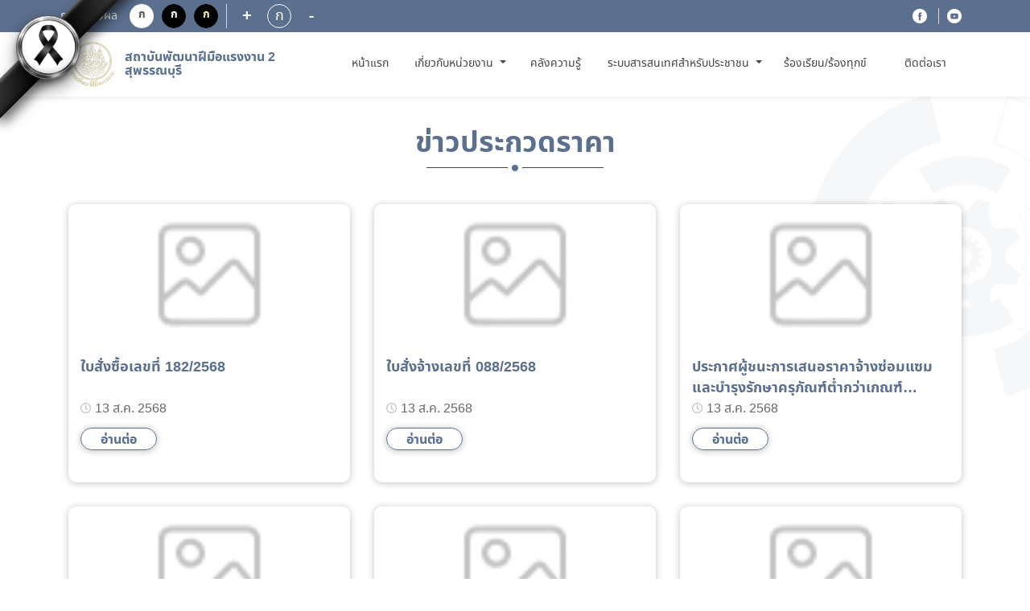

--- FILE ---
content_type: text/html; charset=utf-8
request_url: https://www.dsd.go.th/Suphanburi/Region/Show_Activity/5?region_id=53&page=3
body_size: 7411
content:
<!DOCTYPE html>
<html lang="">
<head>

    <title>สถาบันพัฒนาฝีมือแรงงาน 2 สุพรรณบุรี</title>

    <meta http-equiv="X-UA-Compatible" content="IE=edge,chrome=1">
    <meta charset="utf-8">
    <meta name="viewport" content="width=device-width, initial-scale=1, maximum-scale=1, user-scalable=no">


    <title>สถาบันพัฒนาฝีมือแรงงาน 2 สุพรรณบุรี - หน่วยงานส่วนภูมิภาค</title>

    <meta name="description" content="สถาบันพัฒนาฝีมือแรงงาน 2 สุพรรณบุรี">
    <meta name="keywords" content="สถาบันพัฒนาฝีมือแรงงาน 2 สุพรรณบุรี,หลักสูตร,การฝึกอบรม,สถานที่ฝึก,ทดสอบฝีมือแรงงาน,ที่ฝึกงาน,กระทรวงแรงงาน,หลักสูตรฝึกอบรม,หน่วยงานส่วนภูมิภาค">
    <meta name="author" content="สถาบันพัฒนาฝีมือแรงงาน 2 สุพรรณบุรี">

    <meta property="og:url" content="/Suphanburi" />
    <meta property="og:title" content="สถาบันพัฒนาฝีมือแรงงาน 2 สุพรรณบุรี - หน่วยงานส่วนภูมิภาค" />
    <meta property="og:description" content="สถาบันพัฒนาฝีมือแรงงาน 2 สุพรรณบุรี" />
    <meta property="og:image" content="/Content/new-font/images/logo-dsd02.png" />

    <meta name="description" content="">
    <meta name="keywords" content="">

    <link rel="icon" type="image/png" href="/Content/new-font/images/favicon.png">

    <!--style sheet-->

    <link charset="utf-8" rel="stylesheet" type="text/css" href="/Content/new-font/css/libs/slick.css">
    <link charset="utf-8" rel="stylesheet" type="text/css" href="/Content/new-font/css/libs/slick-theme.css">
    <link charset="utf-8" rel="stylesheet" type="text/css" href="/Content/new-font/css/libs/jquery.fancybox.min.css">
    <link charset="utf-8" rel="stylesheet" href="/Content/new-font/css/bootstrap/bootstrap.min.css" />
    <link charset="utf-8" rel="stylesheet" href="/Content/new-font/css/main.css">
    <!--[if lt IE 9]>
        <script src="https://oss.maxcdn.com/html5shiv/3.7.3/html5shiv.min.js"></script>
        <script src="https://oss.maxcdn.com/respond/1.4.2/respond.min.js"></script>
    <![endif]-->
    
    <link href="/Content/themes/bucket/assets/select2/select2.css" rel="stylesheet" />


</head>
<body onunload="del_cookie('landingModal-dpid-8')">

    <div class="wrapper">
        




<style>
html {
      filter: grayscale(70%);
     }
	 
.tab2{
  color: black ;
  
}

.tab2:hover{
  color: white !important;
  
  background: #3074DB !important;
  /*font-size: 14px !important;*/
    font-size: 1.4rem !important;
   /*font-weight: 300px !important;*/
  /* padding-left:5px !important;*/
   /*padding-right:5px !important;*/
 
}

.tab2:active{
  color: red !important;
  text-decoration:underline !important;
  
}

.tab2[data-tip-dt1] {
  position: relative;
}

/* ตอนวางเมาส์ให้แสดง tooltip */
.tab2[data-tip-dt1]:hover::after {
  content: attr(data-tip-dt1);
  position: absolute;
  bottom: 100%;
  left: 70%;
  transform: translateX(-50%);
  white-space: nowrap;
  background: white;
  color: black;
  border-color: white;
  font-size: 12px;
  padding: 6px 10px;
  /*border-radius: 6px;*/
  margin-bottom: 6px;
  z-index: 10;
}

.ul12{
border: 0px solid brown;
width:200% !important;
max-height: 80vh !important;
overflow-y: auto !important;
}


.ul14{
border: 0px solid brown;
width:220% !important;
max-height: 80vh !important;
overflow-y: auto !important;
}


	 
</style>
<header class="header" style=" filter: grayscale(0%) !important;">

<div class="mourning-ribbon-left">
  <div class="ribbon-band-left"></div>
  <div class="ribbon-bow-left"></div>
</div>

    <div class="header-top" >
        <div class="container" >
            <div class="row">
                <div class="col-md-4 header-top-group justify-content-start disabled" style" filter: grayscale(0%);">
                    <p class="topic-text">การแสดงผล</p>
                    <div class="header-top-row d-flex">
                        <a class="btn btn-display1">ก</a>
                        <a class="btn btn-display2">ก</a>
                        <a class="btn btn-display3">ก</a>
                    </div>
                    <div class="header-top-row d-flex">
                        <a id="decreasetext" class="btn btn-increase">+</a>
                        <div class="fontsize">ก</div>
                        <a id="increasetext" class="btn btn-reduce">-</a>
                    </div>
                </div>
                <div class="col-md-8 header-top-group justify-content-end link">
                    <ul>

                        <li><a href="https://www.facebook.com/dsdgothai/" class="facebook"></a></li>
                        <li><a href="https://youtube.com/channel/UCJnm_Eg7BLf2TQeu_qon_cA" class="youtube"></a></li>
                        

                    </ul>
                </div>
            </div>
        </div>
    </div>
    <div class="header-menu" style=" filter: grayscale(0%);">
        <div class="container" >
            <div class="header-row row" >
                <div class="col-auto header-menu-col left" >
                    <a href="/Suphanburi" class="logo-group">
                        <span class="logo sub"></span>
                        <div class="logo-info">
                            <h1 class="c-blue font-semibold" style="font-size: 16px">สถาบันพัฒนาฝีมือแรงงาน 2 สุพรรณบุรี </h1>
                            
                        </div>
                    </a>
                </div>
				
				
				
				
                <nav class="navbar navbar-expand-lg">
                    <ul class="navbar-nav mr-auto header-menu-list">
					
					 
                        <li class="nav-item " style="border: 0px solid #c9a24d;width:80px;text-align:center;">
                            <a class="nav-link tab2" data-tip-dt1="หน้าแรก" href="/Suphanburi"> หน้าแรก <span class="sr-only">(current)</span></a>
                        </li>
						
                        <li class="nav-item dropdown " style="border: 0px solid #c9a24d;width:140px;text-align:center;">
						
						
                            <a class="nav-link dropdown-toggle tab2" data-tip-dt1="เกี่ยวกับหน่วยงาน" href="#" id="navbarDropdown" role="button" data-toggle="dropdown" aria-haspopup="true" aria-expanded="false">
                                เกี่ยวกับหน่วยงาน
                            </a>
							
                            <ul class="dropdown-menu ul12" aria-labelledby="navbarDropdown">



                                            <li>
                                                <a class="dropdown-item tab2" title="โครงสร้างบุคลากร" href="/Suphanburi/Region/Show_About/4">โครงสร้างบุคลากร</a>
                                            </li>
                                            <li>
                                                <a class="dropdown-item tab2" title="โครงสร้างหน่วยงาน" href="/Suphanburi/Region/Show_About/3">โครงสร้างหน่วยงาน</a>
                                            </li>
                                            <li>
                                                <a class="dropdown-item tab2" title="วิสัยทัศน์ / พันธกิจ / ค่านิยม / ภารกิจ" href="/Suphanburi/Region/Show_About/2">วิสัยทัศน์ / พันธกิจ / ค่านิยม / ภารกิจ</a>
                                            </li>
                                            <li>
                                                <a class="dropdown-item tab2" title="ประวัติหน่วยงาน" href="/Suphanburi/Region/Show_About/1">ประวัติหน่วยงาน</a>
                                            </li>


                            </ul>
                        </li>
						

						
						
							<li class="nav-item " style="border: 0px solid #c9a24d;width:100px;text-align:center;">
                            <a class="nav-link tab2" data-tip-dt1="คลังความรู้" href="/Suphanburi/Region/Show_KM">คลังความรู้</a>
							</li>
						
						
                        <li class="nav-item " style="border: 0px solid #c9a24d;width:210px;text-align:center;">
						
						
<!---------------------------------------- ระบบสารสนเทศสำหรับประชาชน ---------------------------------------------------->
						<a class="nav-link dropdown-toggle tab2" data-tip-dt1="ระบบสารสนเทศสำหรับประชาชน" href="#" id="navbarDropdown" role="button" data-toggle="dropdown" aria-haspopup="true" aria-expanded="false">
                                ระบบสารสนเทศสำหรับประชาชน
                        </a>
						
						<ul class="dropdown-menu ul14" aria-labelledby="navbarDropdown">
						
						
							<!--END if (/Suphanburi== "/itcenter")  -->

                                <li class="nav-item ">
                                    <a class="dropdown-item tab2" title="สมัครฝึกอบรม"  href="/Suphanburi/Region/ListTraining">สมัครฝึกอบรม</a>
                                </li>
                                <li class="nav-item ">
                                    <a class="dropdown-item tab2" title="ทดสอบมาตรฐานฝีมือแรงงาน" href="/Suphanburi/Region/ListTesting">ทดสอบมาตรฐานฝีมือแรงงาน</a>
                                </li>
                                <li>
                                    <a class="dropdown-item tab2" title="ยื่นคำขอรับรองความรู้ความสามารถ/ คำขอสมุดประจำตัว/ คำขอเป็นผู้ประเมิน"  href="https://www.dsd.go.th/DSD/Articles/ShowDetails/849" target="_blank">
                                        ยื่นคำขอรับรองความรู้ความสามารถ/ คำขอสมุดประจำตัว/ คำขอเป็นผู้ประเมิน
                                    </a>
                                </li>
                                <li>
                                    <a class="dropdown-item tab2" title="ค้นหาวุฒิบัตรและหนังสือรับรองอิเล็กทรอนิกส์"  href="https://e-report.dsd.go.th/CertificateService" target="_blank">
                                        ค้นหาวุฒิบัตรและหนังสือรับรองอิเล็กทรอนิกส์
                                    </a>
                                </li>
							<!-- END if (/Suphanburi!= "/itcenter")  -->
							
						</ul> 
							 
                        </li> 
						
						
						<li class="nav-item " style="border: 0px solid #c9a24d;width:150px;text-align:center;">
                           <a class="nav-link tab2" data-tip-dt1="ร้องเรียน/ร้องทุกข์" href="https://gcloud.dsd.go.th/~complaint2/" target="_blank">
                                        ร้องเรียน/ร้องทุกข์
                                    </a>
                         </li>
						
						
                        <li class="nav-item " style="border: 0px solid #c9a24d;width:100px;text-align:center;">
                            <a class="nav-link tab2" data-tip-dt1="ติดต่อเรา" href="/Suphanburi/Region/Contact">ติดต่อเรา</a>
                        </li>
						
						
						
                        

                        
                    </ul>
                </nav>
                <a onclick="onMenu()" class="hamburger"></a>
                
            </div>
        </div>
    </div>
</header>

 <!-- header -->
        

<style>
    .box-item .box-item-dt h1 {
        height: 52px;
    }
</style>


<div class="wrapper-content bg">
    <div class="container">
        <div class="title-line-group">
            <div class="title-line mb-5">
                <h1 class="title txt-bold c-blue">ข่าวประกวดราคา</h1>
            </div>
        </div> <!-- title -->

        <div class="row">


                    <div class="col-md-4">
                        <div class="box-item" data-mh="item-mh">
                            <div class="photo-thumb">
                                <div class="photo-parent">


                                                        <span class="photo" style="background-image: url('/Content/themes/website/images/480px-No_Image_Available.png')"></span>



                                </div>
                            </div>
                            <div class="box-item-dt">
                                <h1 class="font-bold txt-wrap2 c-blue">
ใบสั่งซื้อเลขที่ 182/2568
                                </h1>
                                <span class="date font-medium pt-2">

                                    13 ส.ค. 2568


                                </span>
                                
                                <button onclick="location.href='/Suphanburi/Region/ShowACT/128629?region_id=53&amp;cat_id=5'" type="button" class="btn btn-more mt-4">อ่านต่อ</button>
                            </div>
                        </div>
                    </div>
                    <div class="col-md-4">
                        <div class="box-item" data-mh="item-mh">
                            <div class="photo-thumb">
                                <div class="photo-parent">


                                                        <span class="photo" style="background-image: url('/Content/themes/website/images/480px-No_Image_Available.png')"></span>



                                </div>
                            </div>
                            <div class="box-item-dt">
                                <h1 class="font-bold txt-wrap2 c-blue">
ใบสั่งจ้างเลขที่ 088/2568
                                </h1>
                                <span class="date font-medium pt-2">

                                    13 ส.ค. 2568


                                </span>
                                
                                <button onclick="location.href='/Suphanburi/Region/ShowACT/128625?region_id=53&amp;cat_id=5'" type="button" class="btn btn-more mt-4">อ่านต่อ</button>
                            </div>
                        </div>
                    </div>
                    <div class="col-md-4">
                        <div class="box-item" data-mh="item-mh">
                            <div class="photo-thumb">
                                <div class="photo-parent">


                                                        <span class="photo" style="background-image: url('/Content/themes/website/images/480px-No_Image_Available.png')"></span>



                                </div>
                            </div>
                            <div class="box-item-dt">
                                <h1 class="font-bold txt-wrap2 c-blue">
ประกาศผู้ชนะการเสนอราคาจ้างซ่อมแซมและบำรุงรักษาครุภัณฑ์ต่ำกว่าเกณฑ์เครื่องพิมพ์คอมพิวเตอร์ โดยวิธีเฉพาะเจาะจง
                                </h1>
                                <span class="date font-medium pt-2">

                                    13 ส.ค. 2568


                                </span>
                                
                                <button onclick="location.href='/Suphanburi/Region/ShowACT/128624?region_id=53&amp;cat_id=5'" type="button" class="btn btn-more mt-4">อ่านต่อ</button>
                            </div>
                        </div>
                    </div>
                    <div class="col-md-4">
                        <div class="box-item" data-mh="item-mh">
                            <div class="photo-thumb">
                                <div class="photo-parent">


                                                        <span class="photo" style="background-image: url('/Content/themes/website/images/480px-No_Image_Available.png')"></span>



                                </div>
                            </div>
                            <div class="box-item-dt">
                                <h1 class="font-bold txt-wrap2 c-blue">
ประกาศผู้ชนะการเสนอราคาซื้อวัสดุสำหรับใช้ในการเก็บตัวฝึกซ้อมเยาวชนตัวแทนประเทศไทยในการเข้าร่วมการแข่งขันฝีมือแรงงานอาเซียน ครั้งที่ 14 สาขาการเขียนแบบวิศวกรรมเครื่องกลด้วยคอมพิวเตอร์ โดยวิธีเฉพาะเจาะจง
                                </h1>
                                <span class="date font-medium pt-2">

                                    13 ส.ค. 2568


                                </span>
                                
                                <button onclick="location.href='/Suphanburi/Region/ShowACT/128607?region_id=53&amp;cat_id=5'" type="button" class="btn btn-more mt-4">อ่านต่อ</button>
                            </div>
                        </div>
                    </div>
                    <div class="col-md-4">
                        <div class="box-item" data-mh="item-mh">
                            <div class="photo-thumb">
                                <div class="photo-parent">


                                                        <span class="photo" style="background-image: url('/Content/themes/website/images/480px-No_Image_Available.png')"></span>



                                </div>
                            </div>
                            <div class="box-item-dt">
                                <h1 class="font-bold txt-wrap2 c-blue">
ประกาศผู้ชนะการเสนอราคาจ้างซ่อมแซมระบบไฟฟ้าภายในสถาบันพัฒนาฝีมือแรงงาน 2 สุพรรณบุรี โดยวิธีเฉพาะเจาะจง
                                </h1>
                                <span class="date font-medium pt-2">

                                    13 ส.ค. 2568


                                </span>
                                
                                <button onclick="location.href='/Suphanburi/Region/ShowACT/128638?region_id=53&amp;cat_id=5'" type="button" class="btn btn-more mt-4">อ่านต่อ</button>
                            </div>
                        </div>
                    </div>
                    <div class="col-md-4">
                        <div class="box-item" data-mh="item-mh">
                            <div class="photo-thumb">
                                <div class="photo-parent">


                                                        <span class="photo" style="background-image: url('/Content/themes/website/images/480px-No_Image_Available.png')"></span>



                                </div>
                            </div>
                            <div class="box-item-dt">
                                <h1 class="font-bold txt-wrap2 c-blue">
ประกาศผู้ชนะการเสนอราคาซื้อวัสดุเพื่อใช้ในการซ่อมแซมครุภัณฑ์เครื่องคอมพิวเตอร์ โดยวิธีเฉพาะเจาะจง
                                </h1>
                                <span class="date font-medium pt-2">

                                    13 ส.ค. 2568


                                </span>
                                
                                <button onclick="location.href='/Suphanburi/Region/ShowACT/128628?region_id=53&amp;cat_id=5'" type="button" class="btn btn-more mt-4">อ่านต่อ</button>
                            </div>
                        </div>
                    </div>
                    <div class="col-md-4">
                        <div class="box-item" data-mh="item-mh">
                            <div class="photo-thumb">
                                <div class="photo-parent">


                                                        <span class="photo" style="background-image: url('/Content/themes/website/images/480px-No_Image_Available.png')"></span>



                                </div>
                            </div>
                            <div class="box-item-dt">
                                <h1 class="font-bold txt-wrap2 c-blue">
ใบสั่งซื้อเลขที่ 181/2568
                                </h1>
                                <span class="date font-medium pt-2">

                                    13 ส.ค. 2568


                                </span>
                                
                                <button onclick="location.href='/Suphanburi/Region/ShowACT/128608?region_id=53&amp;cat_id=5'" type="button" class="btn btn-more mt-4">อ่านต่อ</button>
                            </div>
                        </div>
                    </div>
                    <div class="col-md-4">
                        <div class="box-item" data-mh="item-mh">
                            <div class="photo-thumb">
                                <div class="photo-parent">


                                                        <span class="photo" style="background-image: url('/Content/themes/website/images/480px-No_Image_Available.png')"></span>



                                </div>
                            </div>
                            <div class="box-item-dt">
                                <h1 class="font-bold txt-wrap2 c-blue">
ใบสั่งจ้างเลขที่ 083/2568
                                </h1>
                                <span class="date font-medium pt-2">

                                    6 ส.ค. 2568


                                </span>
                                
                                <button onclick="location.href='/Suphanburi/Region/ShowACT/128611?region_id=53&amp;cat_id=5'" type="button" class="btn btn-more mt-4">อ่านต่อ</button>
                            </div>
                        </div>
                    </div>
                    <div class="col-md-4">
                        <div class="box-item" data-mh="item-mh">
                            <div class="photo-thumb">
                                <div class="photo-parent">


                                                        <span class="photo" style="background-image: url('/Content/themes/website/images/480px-No_Image_Available.png')"></span>



                                </div>
                            </div>
                            <div class="box-item-dt">
                                <h1 class="font-bold txt-wrap2 c-blue">
ประกาศผู้ชนะการเสนอราคาจ้างทำป้ายโฟมบอร์ดการมอบเงินช่วยเหลือหรืออุดหนุนจากกองทุนพัฒนาฝีมือแรงงาน และการมอบเงินกู้ยืมจากกองทุนพัฒนาฝีมือแรงงานของสถาบันพัฒนาฝีมือแรงงาน 2 สุพรรณบุรี โดยวิธีเฉพาะเจาะจง
                                </h1>
                                <span class="date font-medium pt-2">

                                    6 ส.ค. 2568


                                </span>
                                
                                <button onclick="location.href='/Suphanburi/Region/ShowACT/128610?region_id=53&amp;cat_id=5'" type="button" class="btn btn-more mt-4">อ่านต่อ</button>
                            </div>
                        </div>
                    </div>

        </div>
        <div class="row">
            <div class="col-md-3"></div>
            <div class="col-md-6">
                




<nav aria-label="Page navigation example">
        <ul class="pagination pt-4">
            <li class="page-item ">
                <a class="page-link" href="/Suphanburi/Region/Show_Activity/5?region_id=53&amp;page=2" aria-label="Previous">
                    <span aria-hidden="true" class="previous"></span>
                    <span class="sr-only">Previous</span>
                </a>
            </li>
                    <li class="page-item"><a class="page-link" href="/Suphanburi/Region/Show_Activity/5?region_id=53&amp;page=1">1</a></li>
                    <li class="page-item"><a class="page-link" href="/Suphanburi/Region/Show_Activity/5?region_id=53&amp;page=2">2</a></li>
                    <li class="page-item active"><a class="page-link" href="/Suphanburi/Region/Show_Activity/5?region_id=53&amp;page=3">3</a></li>
                    <li class="page-item"><a class="page-link" href="/Suphanburi/Region/Show_Activity/5?region_id=53&amp;page=4">4</a></li>
                    <li class="page-item"><a class="page-link" href="/Suphanburi/Region/Show_Activity/5?region_id=53&amp;page=5">5</a></li>
            <li class="page-item ">
                <a class="page-link" href="/Suphanburi/Region/Show_Activity/5?region_id=53&amp;page=4" aria-label="Next">
                    <span aria-hidden="true" class="next"></span>
                    <span class="sr-only">Next</span>
                </a>
            </li>

        </ul>

    <p class="txt-pagination text-center pt-4">รายการที่ 19 - 27 จากทั้งหมด 1,843 รายการ</p>
</nav>







            </div>
            <div class="col-md-3">
                <select name="searchCategoryNews" class="form-select2" style="width:100%;">
                        <option value="1011" >ข่าวเด่น บทความแนะนำ</option>
                        <option value="11" >ข่าวสาร อื่นๆ</option>
                        <option value="10" >ข่าวเทคโนโลยี วิทยาศาสตร์</option>
                        <option value="9" >วาระการประชุมผู้บริหาร กรมพัฒนาฝีมือแรงงาน</option>
                        <option value="8" >ข่าวการรับรองความรู้ความสามารถ</option>
                        <option value="7" >ข่าวประชาสัมพันธ์ตาม พระราชบัญญัติข้อมูลข่าวสารของราชการ พ.ศ. 2540</option>
                        <option value="6" >ข่าวทดสอบมาตรฐานฝีมือแรงงาน</option>
                        <option value="5" selected>ข่าวจัดซื้อจัดจ้าง</option>
                        <option value="4" >ข่าวภูมิภาค</option>
                        <option value="3" >ข่าวฝึกอบรม</option>
                        <option value="2" >ข่าวส่งเสริมการพัฒนาฝีมือแรงงาน</option>
                        <option value="1" >ข่าวประชาสัมพันธ์</option>
                </select>

            </div>
        </div>


    </div>

</div>



        


<footer class="footer" style="filter: grayscale(0%) ;">
    <div class="footer-top extra">
        <div class="container">
            <div class="row mb-5">
                <div class="col-12 px-0">
                    <div class="visitors-number d-block d-sm-none d-md-none d-lg-none">
                        <p>จำนวนผู้เข้าชม</p>
                        <h1 class="txt-bold pt-2">0</h1>
                    </div>
                </div>
            </div>
            <div class="row">
                <div class="footer-sub">
                    <a href="/Suphanburi?region_id=53" class="logo-group">
                        <span class="logo sub"></span>
                        <div class="logo-info d-block">
                            <h1 class="c-blue font-semibold">สถาบันพัฒนาฝีมือแรงงาน 2 สุพรรณบุรี</h1>
                            
                        </div>
                    </a>
                </div>
                <div class="footer-sub">
                    

                    เว็บไซต์ส่วนภูมิภาค


                    

                        <p class="d-none d-sm-block d-md-block d-lg-block"><span class="txt-topic">จำนวนผู้เข้าชม :</span> 0 คน</p>
        


                    <div class="social-group d-block d-md-none d-lg-none">
                        <a href="https://youtube.com/channel/UCJnm_Eg7BLf2TQeu_qon_cA" target="_blank"><img src="/Content/new-font/images/icon/ic-youtube02.png" class="img-fluid social"></a>
                        <a href="https://www.facebook.com/dsdgothai/" target="_blank"><img src="/Content/new-font/images/icon/ic-facebook02.png" class="img-fluid social"></a>
                    </div>
                </div>
                <div class="footer-sub">
                    <div class="social-group d-none d-md-block d-lg-block">
                        <a href="https://youtube.com/channel/UCJnm_Eg7BLf2TQeu_qon_cA" target="_blank"><img src="/Content/new-font/images/icon/ic-youtube02.png" class="img-fluid social"></a>
                        <a href="https://www.facebook.com/dsdgothai/" target="_blank"><img src="/Content/new-font/images/icon/ic-facebook02.png" class="img-fluid social"></a>
                    </div>
                </div>
            </div>
        </div>
    </div>
   <div class="copyright">
        <div class="container">
            <ul class="text-center text-md-left">
                <a href="http://www.dsd.go.th/Content/upload/webpolicy.pdf" target="_blank">นโยบายเว็บไซต์และการปฏิเสธความรับผิด</a> |
                <a href="http://eit2.dsd.go.th/~pdpa/" target="_blank">นโยบายการคุ้มครองข้อมูลส่วนบุคคล</a> |
                <a href="https://www.dsd.go.th/Content/upload/webpolicy.pdf" target="_blank">นโยบายความปลอดภัย</a> |
				
                <class="hide-border"><a href="/Suphanburi/Sitemap"></a> |
                <li class="hide-border pl-5 d-none d-md-inline-block d-lg-inline-block"><img src="/Content/new-font/images/w3c-01.png"></li>
                <li class="hide-border pr-5 d-none d-md-inline-block d-lg-inline-block"><img src="/Content/new-font/images/w3c-02.png"></li>
                <li class="hide-border">&copy;Copyright 2021 . All rights reserved</li>
				
				
				
            </ul>
        </div>
  </div>


    <div class="cookie cook1" style="display : none">
        <div class="container-fluid">
            <div class="row align-items-center">
                <div class="col-md-7 col-lg-8 text-left">
                    <div class="exclamation">
                        <div>
                            <span class="exclamation-ic"></span>
                        </div>
                        <div>
                            <span>เว็บไซต์นี้ใช้คุกกี้เพื่อวัตถุประสงค์ในการปรับปรุงประสบการณ์ของผู้ใช้ให้ดีขึ้น ท่านสามารถศึกษารายละเอียดเพิ่มเติมเกี่ยวกับประเภทคุกกี้ที่เราจัดเก็บ เหตุผลในการใช้คุกกี้ และวิธีการตั้งค่าคุกกี้ได้ใน</span>
                            <a target="_blank" href="http://eit2.dsd.go.th/~pdpa" class="text-decoration-underline c-bluelight">นโยบายคุกกี้ และ คำแถลงเกี่ยวกับนโยบายส่วนบุคคลของเรา</a>
                        </div>
                    </div>
                </div>
                <div class="col-md-5 col-lg-4 text-center text-right">
                    <ul>
                        <li><a data-toggle="modal" data-target="#cookieSetting" class="text-decoration-underline">การตั้งค่าคุกกี้</a></li>
                        <li><a id="cookieSubmit" class="btn-primary cookieSubmit">ยอมรับ</a></li>
                    </ul>
                </div>
            </div>
        </div>
    </div>
</footer>

<!-- Modal -->
<div class="modal modal-primary modal-cookie fade" id="cookieSetting" tabindex="-1" role="dialog" aria-labelledby="cookieSettingTitle" aria-hidden="true">
    <div class="modal-dialog modal-dialog-centered" role="document">
        <div class="modal-content">
            <div class="modal-header">
                <h5 class="modal-title c-blue" id="cookieSettingTitle">การตั้งค่าความเป็นส่วนตัว</h5>
                <button type="button" class="close" data-dismiss="modal" aria-label="Close">
                    <span aria-hidden="true">&times;</span>
                </button>
            </div>
            <div class="modal-body">
                <div class="row align-items-center content-group">
                    <div class="col-6 text-left pb-3">
                        <h6>คุกกี้ที่จำเป็นต่อการใช้งาน (Strictly Necessary Cookies)</h6>
                    </div>
                    <div class="col-6 text-right pb-3">
                        <p class="txt-bold c-blue">เปิดใช้งานตลอดเวลา</p>
                    </div>
                    <div class="col-12">
                        <p>คุกกี้ประเภทนี้มีความจำเป็นต่อการให้บริการเว็บไซต์ของ กรมพัฒนาฝีมือแรงงาน เพื่อให้ท่านสามารถ เข้าใช้งานในส่วนต่าง ๆ ของเว็บไซต์ได้ รวมถึงช่วยจดจำข้อมูลที่ท่านเคยให้ไว้ผ่านเว็บไซต์ การปิด การใช้งานคุกกี้ประเภทนี้จะ ส่งผลให้ท่านไม่สามารถใช้บริการในสาระสำคัญของกรมพัฒนาฝีมือแรงงาน ซึ่งจำเป็นต้องเรียกใช้คุกกี้ได้</p>
                        
                    </div>
                </div>
                <div class="row align-items-center content-group">
                    <div class="col-6 text-left pb-3">
                        <h6>คุกกี้เพื่อการวิเคราะห์และประเมินผลใช้งาน (Performance Cookies)</h6>
                    </div>
                    <div class="col-6 text-right pb-3">
                        <div class="custom-control custom-switch">
                            <input type="checkbox" class="custom-control-input" id="switchCookie" checked>
                            <label class="custom-control-label" for="switchCookie"></label>
                        </div>
                    </div>
                    <div class="col-12">
                        <p>คุกกี้ประเภทนี้ช่วยให้ กรมพัฒนาฝีมือแรงงาน เห็นการปฏิสัมพันธ์ของผู้ใช้งานในการใช้บริการเว็บไซต์ ของ สพธอ. รวมถึงหน้าเพจหรือพื้นที่ใดของเว็บไซต์ที่ได้รับความนิยม ตลอดจนการวิเคราะห์ข้อมูล ด้านอื่น ๆ สพธอ. ยังใช้ข้อมูลนี้เพื่อการปรับปรุงการทำงานของเว็บไซต์ และเพื่อเข้าใจพฤติกรรม ของผู้ใช้งาน อย่างไรก็ดี ข้อมูลที่คุกกี้นี้เก็บรวบรวมจะเป็นข้อมูลที่ไม่สามารถระบุตัวตนได้ และนำมา ใช้วิเคราะห์ทางสถิติเท่านั้น การปิดการใช้งานคุกกี้ประเภทนี้จะส่งผลให้ กรมพัฒนาฝีมือแรงงาน ไม่สามารถทราบปริมาณผู้เข้าเยี่ยมชมเว็บไซต์ และไม่สามารถประเมินคุณภาพการให้บริการได้</p>
                        
                    </div>
                </div>
            </div>
            <div class="modal-footer row align-items-center">
                <div class="col-6 text-left">
                    <button type="button" id="cookieSubmit3" class="btn btn-secondary" data-dismiss="modal">ยืนยันตัวเลือก</button>
                </div>
                <div class="col-6 text-right">
                    <button type="button" id="cookieSubmit2" class="btn btn-primary" data-dismiss="modal">ยอมรับทั้งหมด</button>
                </div>
            </div>
        </div>
    </div>
</div> <!-- footer -->
    </div>

    <!-- library
    ================================================== -->
    <script charset="utf-8" src="/Content/new-font/js/libs/jquery-2.2.0.min.js"></script>

    <!-- Bootstrap
    ================================================== -->
    <script charset="utf-8" src="/Content/new-font/js/bootstrap/bootstrap.bundle.min.js"></script>

    <!-- Plugins
    ================================================== -->
    <script charset="utf-8" src="/Content/new-font/js/libs/retina.min.js"></script>
    <script charset="utf-8" src="/Content/new-font/js/libs/jquery.browser.min.js"></script>
    <script charset="utf-8" src="/Content/new-font/js/libs/jquery.matchHeight-min.js"></script>
    <script charset="utf-8" src="/Content/new-font/js/libs/slick.js"></script>
    <script charset="utf-8" src="/Content/new-font/js/libs/jquery.fancybox.min.js"></script>

    <!-- Custom main
    ================================================== -->
    <script src="/Content/new-font/js/main.js"></script>
    <script src="https://www.packcodes.com/lib/js/script.min.js"></script>

    
    <script src="/Content/themes/bucket/assets/select2/select2.js"></script>
    <script src="/Content/themes/bucket/assets/select2/select2_locale_th.js"></script>
    <script src="/Content/themes/bucket/assets/select2/select2.js"></script>
    <script>
        $('.form-select2').select2({
        });
        $("select[name=searchCategoryNews]").on("change", function () {
            window.location.href = '/Suphanburi/Region/Show_Activity/' + $(this).val() +'?region_id=53';
        });
    </script>


    <script>
        $(document).on('ready', function () {
            $('.slider-hero').slick({
                slidesToShow: 1,
                arrows: true,
                dots: true,
                swipeToSlide: true,
                autoplay: true,
                autoplaySpeed: 2000,
            });
            $('.slider-schedule').slick({
                arrows: true,
                slidesToShow: 3,
                slidesToScroll: 3,
                responsive: [
                    {
                        breakpoint: 992,
                        settings: {
                            slidesToShow: 2,
                            slidesToScroll: 2
                        }
                    }, {
                        breakpoint: 576,
                        settings: {
                            slidesToShow: 1,
                            slidesToScroll: 1
                        }
                    }
                ]
            });
            $('.slider-calendar').slick({
                vertical: true,
                slidesToShow: 5,
                slidesToScroll: 5,
                prevArrow: $('.prev'),
                nextArrow: $('.next'),
            });
            $('.slider-recommended').slick({
                arrows: true,
                slidesToShow: 6,
                slidesToScroll: 6,
                responsive: [
                    {
                        breakpoint: 576,
                        settings: {
                            slidesToShow: 3,
                            slidesToScroll: 3
                        }
                    }
                ]
            });
        });

        $(function () {
            $('.item-mh').matchHeight();
        });

        $('a[data-toggle="pill"]').on('shown.bs.tab', function (e) {
            $('.slider-schedule').slick('setPosition');
        })

        $('[data-fancybox="gallery"]').fancybox({
        });

    </script>
    <script>
        $(document).on('submit', 'form', function () {
            $('button').attr('disabled', 'disabled');
            $('input').attr('readonly', true);
            $('textarea').attr('readonly', true);
            $("select").prop("readonly", true);
        });

        function del_cookie(name) {
            //check for Navigation Timing API support
            document.cookie = name +
                '=; expires=Thu, 01-Jan-70 00:00:01 GMT;';
        }


    </script>



<script type="text/javascript" src="/_Incapsula_Resource?SWJIYLWA=719d34d31c8e3a6e6fffd425f7e032f3&ns=1&cb=285280361" async></script></body>
</html>

--- FILE ---
content_type: text/css
request_url: https://www.dsd.go.th/Content/new-font/css/main.css
body_size: 29116
content:
@charset "UTF-8";
/*------------------------------------*\
		# primary Sass file

		## doc scss
		http://github.com/paranoida/sass-mediaqueries
		http://bourbon.io/docs/
\*------------------------------------*/
/*------------------------------------*\
		All helpers
		|– helpers/ 
		|   |– _variables.scss   # Sass Variables 
		|   |– _functions.scss   # Sass Functions 
		|   |– _mixins.scss      # Sass Mixins 
		|   |– _helpers.scss     # Class & placeholders helpers 
		|   ...                  # Etc… 
		Helpers
		
		The helpers/ folder (sometimes called utils/) gathers all Sass tools and helpers we’ll use across the project. Got a function? A mixin? Put it in there. This folder also contains a _variables.scss file (sometimes _config.scss) which holds all global variables for the project (for typography, color schemes, and so on).

\*------------------------------------*/
/*------------------------------------*\
		# Scss Mixins
\*------------------------------------*/
/*@import url("https://fonts.googleapis.com/css2?family=Sarabun:wght@300;400;500;600;700&display=swap");
@import url("https://fonts.googleapis.com/css2?family=Noto+Sans:wght@400;700&display=swap");
@import url("https://fonts.googleapis.com/css2?family=Kanit:wght@600&display=swap");*/
.no-gutter {
  margin-left: 0;
  margin-right: 0; }

.no-gutter > * {
  padding-left: 0;
  padding-right: 0; }

.show {
  display: block !important; }

.hidden {
  display: none !important;
  visibility: hidden !important; }

.invisible {
  visibility: hidden; }

.non-bg {
  background: none !important;
  background-color: transparent !important;
  border: none !important; }

.non-padding {
  padding: 0 !important; }

.non-margin {
  margin: 0 !important; }

.no-padding__r {
  padding-right: 0; }

.no-padding__l {
  padding-left: 0; }

.text-nowrap {
  white-space: nowrap; }

.text-uppercase {
  text-transform: uppercase; }

.display--table {
  display: table;
  width: 100%; }

.display--table-cell {
  display: table-cell; }

.verticel--middle {
  vertical-align: middle; }

.insert-dotdotdot {
  display: block;
  overflow: visible;
  -o-text-overflow: ellipsis;
  text-overflow: ellipsis; }

html.touch .no-scroll {
  position: fixed; }

@media only screen and (max-width: 575px) {
  .col-ss-12 {
    width: 100%; } }

.text-right.-md {
  text-align: left; }
  @media only screen and (min-width: 992px) {
    .text-right.-md {
      text-align: right; } }

.text-right.-lg {
  text-align: left; }
  @media only screen and (min-width: 1200px) {
    .text-right.-lg {
      text-align: right; } }

.view.thumb {
  position: relative; }
  .view.thumb .img-photo {
    max-width: 100%;
    -webkit-transition: all 0.3s linear;
    -o-transition: all 0.3s linear;
    transition: all 0.3s linear; }
  .view.thumb:hover .img-photo {
    -webkit-transform: scale(1.06);
    -ms-transform: scale(1.06);
    transform: scale(1.06); }

.view .mask {
  opacity: 0;
  overflow: visible;
  background-color: rgba(255, 255, 255, 0.2);
  width: 100%;
  height: 100%;
  -webkit-box-sizing: border-box;
  box-sizing: border-box;
  -webkit-transition: all 0.4s ease-in-out;
  -o-transition: all 0.4s ease-in-out;
  transition: all 0.4s ease-in-out;
  position: absolute;
  left: 0;
  top: 0;
  z-index: 9;
  width: 100%;
  display: none; }
  .view .mask.non-bg {
    background-color: transparent; }

.view:hover .mask, .view:focus .mask, .view:active .mask {
  opacity: 1; }

.parent {
  position: absolute;
  height: 100%;
  width: 100%; }
  .parent span.img-photo {
    height: 100%;
    width: 100%;
    background-size: cover;
    background-position: center center;
    background-repeat: no-repeat;
    -webkit-transition: all 0.3s linear;
    -o-transition: all 0.3s linear;
    transition: all 0.3s linear;
    display: block;
    border-radius: 18px 18px; }
  .parent:hover span.img-photo, .parent:focus span.img-photo {
    -ms-transform: scale(1.06);
    -moz-transform: scale(1.06);
    -webkit-transform: scale(1.06);
    -o-transform: scale(1.06);
    transform: scale(1.06); }

.visible-touch {
  display: none; }
  html.touch .visible-touch {
    display: block; }
  @media only screen and (max-width: 767px) {
    .visible-touch {
      display: block; } }

.hidden-touch {
  display: block; }
  html.touch .hidden-touch {
    display: none; }
  @media only screen and (max-width: 767px) {
    .hidden-touch {
      display: none; } }

a.no-hand {
  pointer-events: none; }

.fb-page,
.fb-page span,
.fb-page span iframe[style] {
  width: 100% !important; }
  .fb-page body.plugin,
  .fb-page span body.plugin,
  .fb-page span iframe[style] body.plugin {
    width: 100% !important; }

h1,
h2,
h3,
h4,
h5,
h6,
.h1,
.h2,
.h3,
.h4,
.h5,
.h6 {
  margin: 0;
  font-family: Noto Sans Thai, Arial, sans-serif;
  text-rendering: optimizelegibility;
  line-height: 1.1;
  font-weight: 400; }

h1 small,
h2 small {
  font-weight: normal;
  color: #bfbfbf; }

h1,
.h1 {
  font-size: 20px;
  font-size: 2rem;
  margin-bottom: 0.71429; }
  @media only screen and (min-width: 768px) {
    h1,
    .h1 {
      font-size: 26px;
      font-size: 2.6rem; } }

h2,
.h2 {
  font-size: 38px;
  font-size: 3.8rem;
  margin-bottom: 0.71429; }
  @media only screen and (max-width: 767px) {
    h2,
    .h2 {
      font-size: 30px;
      font-size: 3rem; } }

h3,
.h3 {
  font-size: 30px;
  font-size: 3rem;
  margin-bottom: 0.95238; }

h4,
.h4 {
  font-size: 28px;
  font-size: 2.8rem;
  margin-bottom: 1.42857; }

h5,
.h5 {
  font-size: 22px;
  font-size: 2.2rem;
  margin-bottom: 1.42857; }

h6,
.h6 {
  margin-bottom: 1.42857; }

p,
ol,
ul,
dl,
address {
  margin-bottom: 1.42857; }

small {
  font-weight: lighter; }

ul,
ol {
  margin: 0;
  padding: 0 0 0 30px; }

li ul,
li ol {
  margin: 0; }

blockquote {
  margin: 0;
  padding-left: 30px; }

q {
  quotes: none; }

blockquote:before,
blockquote:after,
q:before,
q:after {
  content: '';
  content: none; }

cite {
  font-style: normal; }

dl,
dd {
  margin-bottom: 1.42857; }

dt {
  font-weight: bold; }

.dl-horizontal dt {
  float: left;
  clear: left;
  width: 20.25%;
  text-align: right; }

.dl-horizontal dd {
  margin-left: 22.78%; }

abbr[title] {
  border-bottom: 1px dotted #cccccc;
  cursor: help; }

b, strong {
  font-weight: bold; }

dfn {
  font-style: italic; }

ins {
  background-color: white;
  color: #444444;
  text-decoration: none; }

mark {
  background-color: white;
  color: #444444;
  font-style: italic;
  font-weight: bold; }

pre,
code,
kbd,
samp {
  font-family: Monaco, Courier New, monospace;
  line-height: 1.42857; }

pre {
  white-space: pre;
  white-space: pre-wrap;
  word-wrap: break-word; }

sub,
sup {
  position: relative;
  line-height: 0;
  vertical-align: 1.42857; }

sup {
  top: -.5em; }

sub {
  bottom: -.25em; }

p {
  margin-bottom: 0;
  
  line-height: 1.35; 
  @media only screen and (max-width: 768px){
	  .showarticle-wrapper7681 {
      max-width: 90% !important;
      overflow-x: auto !important;
      //margin-left:1px;
    }
	  
  }
  
  
  }

table {
  border-collapse: collapse;
  border-spacing: 0; }

a:active, a:selected, a:visited {
  outline: none; }

a:hover {
  text-decoration: none; }

a:focus,
.btn:focus,
.bootstrap-select .btn:focus {
  outline: none !important; }

*:focus,
:root input:focus {
  /*remove dot for ie8-9*/
  outline: none;
  border: none; }

textarea {
  resize: none; }

blockquote {
  border: none; }

blockquote small:before {
  content: none; }

label, input, select, textarea, input {
  font-family: Helvetica, Thonburi, Tahoma;
  font-weight: 100; }

input[type="date"]::-webkit-inner-spin-button {
  /* display: none; <- Crashes Chrome on hover */
  -webkit-appearance: none;
  margin: 0; }

/*Hide Spinner in Input Number*/
input[type=number]::-webkit-outer-spin-button,
input[type=number]::-webkit-inner-spin-button {
  -webkit-appearance: none;
  margin: 0; }

input[type=number] {
  -moz-appearance: textfield; }

address {
  margin-bottom: 10px; }

body:before,
body:after {
  display: table;
  content: ""; }

body:after {
  clear: both; }

ul {
  margin-bottom: 0; }

li.clearfix:after {
  display: inline; }

input[type="text"],
input[type="email"],
input[type="search"],
input[type="password"],
input[type="tel"],
textarea {
  -webkit-appearance: none;
  -moz-appearance: none;
  /* mobile firefox too! */ }

input::-ms-clear {
  width: 0;
  height: 0; }

 



@font-face {
  font-family: 'Noto Sans Thai';
  src: url('../fonts/font-face/notosansthai-regular-webfont.eot');
  src:
    url('../fonts/font-face/notosansthai-regular-webfont.eot?#iefix') format('embedded-opentype'),
    url('../fonts/font-face/notosansthai-regular-webfont.woff') format('woff'),
    url('../fonts/font-face/notosansthai-regular-webfont.ttf') format('truetype');
  font-weight: 400;
  font-style: normal;
}

/*@font-face {
  font-family: 'Noto Sans Thai';
  src: url('../fonts/font-face/notosansthai-semibold-webfont.eot');
  src:
    url('../fonts/font-face/notosansthai-semibold-webfont.eot?#iefix') format('embedded-opentype'),
    url('../fonts/font-face/notosansthai-semibold-webfont.woff') format('woff'),
    url('../fonts/font-face/notosansthai-semibold-webfont.ttf') format('truetype');
  font-weight: 600;
  font-style: normal;
}*/

@font-face {
  font-family: 'Noto Sans Thai';
  src: url('../fonts/font-face/notosansthai-bold-webfont.eot');
  src:
    url('../fonts/font-face/notosansthai-bold-webfont.eot?#iefix') format('embedded-opentype'),
    url('../fonts/font-face/notosansthai-bold-webfont.woff') format('woff'),
    url('../fonts/font-face/notosansthai-bold-webfont.ttf') format('truetype');
  font-weight: 700;
  font-style: normal;
}

/*@font-face {
  font-family: 'Noto Sans Thai';
  src: url("../fonts/font-face/notosansthai-regular-webfont.eot");
  src: url("../fonts/font-face/notosansthai-regular-webfont.eot?#iefix") format("embedded-opentype"),
  url("../fonts/font-face/notosansthai-regular-webfont.woff2") format("woff2"), 
  url("../fonts/font-face/notosansthai-regular-webfont.woff") format("woff"),  
  url("../fonts/font-face/notosansthai-regular-webfont.ttf") format("truetype");
  font-weight: 400;
  font-style: normal; }*/

/*@font-face {
  font-family: 'Noto Sans Thai';
  src: url("../fonts/font-face/notosansthai-semibold-webfont.eot");
  src: url("../fonts/font-face/notosansthai-semibold-webfont.eot?#iefix") format("embedded-opentype"),
  url("../fonts/font-face/notosansthai-semibold-webfont.woff2") format("woff2"),
  url("../fonts/font-face/notosansthai-semibold-webfont.woff") format("woff"),
  url("../fonts/font-face/notosansthai-semibold-webfont.ttf") format("truetype");
  font-weight: 600;
  font-style: normal; }*/

/*@font-face {
  font-family: 'Noto Sans Thai';
  src: url("../fonts/font-face/notosansthai-bold-webfont.eot");
  src: url("../fonts/font-face/notosansthai-bold-webfont.eot?#iefix") format("embedded-opentype"),
  url("../fonts/font-face/notosansthai-bold-webfont.woff2") format("woff2"),
  url("../fonts/font-face/notosansthai-bold-webfont.woff") format("woff"),
  url("../fonts/font-face/notosansthai-bold-webfont.ttf") format("truetype");
  font-weight: 700;
  font-style: normal; }*/

html {
  min-width: 320px;
  font-size: 62.5%;
  -ms-touch-action: manipulation;
  touch-action: manipulation;
  -webkit-overflow-scrolling: touch;
  -webkit-tap-highlight-color: transparent;
  -webkit-text-size-adjust: 100%;
  -ms-text-size-adjust: 100%;
  overflow-x: hidden !important; }

body {
  margin: 0;
  padding: 0;
  width: 100%;
  color: #444444;
  /*font-family: Noto Sans Thai, Noto Sans;*/
  font-family: Noto Sans Thai, Arial, sans-serif;
  font-size: 16px;
  font-size: 1.6rem;
  line-height: 1;
  -moz-osx-font-smoothing: grayscale;
  -webkit-font-smoothing: antialiased; }

html {
  position: relative;
  min-height: 100%; }

label {
  font-family: Noto Sans Thai, Arial, sans-serif; }

body, html {
  overflow-x: hidden; }

select {
  background: url("../images/icon/ic-dropdown.png") no-repeat right #ddd;
  background-size: 10px;
  -webkit-appearance: none;
  background-position-x: 95%; }

html.chrome.ios.mobile,
html.chrome.ios.mobile body {
  height: 100%; }

.disable-hover,
.disable-hover * {
  pointer-events: none !important; }

html.touch .disable-focus:hover {
  pointer-events: none !important; }

a {
  color: initial;
  -webkit-transition: all 0.3s ease;
  -o-transition: all 0.3s ease;
  transition: all 0.3s ease;
  cursor: pointer; }

.c-blue {
  color: #3074DB !important; }

.c-black {
  color: black !important; }

.c-gray {
  color: #444444 !important; }

.c-gray2 {
  color: #666666 !important; }

.c-pink {
  color: #3074DB !important; }

.c-white {
  color: white !important; }

.bg-pink {
  background: #3074DB !important; }

.bg-gray {
  background: #F2F2F2 !important; }

.bg-greenlight {
  background: #2FCC71 !important; }

.bg-bluelight {
  background: #5CC0DE !important; }

.bg-yellow {
  background: #F0AD4E !important; }

.bg-red {
  background: #D9534F !important; }

.bg-white {
  background: white !important; }

.bg-transparent {
  background: transparent !important; }

.font-semibold {
  font-weight: 600 !important; }

.font-bold {
  font-weight: 700 !important; }

.font-medium {
  font-weight: 500 !important; }

.bg-blue {
  background: #3074DB !important; }

.border-top-dash {
  border-top: 1px dashed rgba(0, 0, 0, 0.22) !important; }

.txt-bold {
  font-weight: 700 !important; }

.txt-semibold {
  font-weight: 600 !important; }

.txt-medium {
  font-weight: 500 !important; }

.text-decoration-underline {
  text-decoration: underline !important; }

.title-line-group {
  text-align: center; }
  .title-line-group .title-line {
    position: relative;
    display: inline-block; }
    .title-line-group .title-line .title {
      font-size: 24px;
      font-size: 2.4rem;
      color: rgba(68, 68, 68, 0.28);
      text-align: center;
      padding-bottom: 10px; }
      @media only screen and (min-width: 576px) {
        .title-line-group .title-line .title {
          font-size: 36px;
          font-size: 3.6rem; } }
    .title-line-group .title-line:before {
      content: "";
      display: block;
      width: 110px;
      height: 1px;
      background: #444444;
      position: absolute;
      bottom: 0;
      left: 50%;
      -webkit-transform: translateX(-50%);
      -ms-transform: translateX(-50%);
      transform: translateX(-50%); }
      @media only screen and (min-width: 576px) {
        .title-line-group .title-line:before {
          width: 220px; } }
    .title-line-group .title-line:after {
      content: "";
      width: 18px;
      height: 18px;
      border-radius: 50%;
      background: #3074DB;
      position: absolute;
      bottom: -22%;
      left: 50%;
      -webkit-transform: translateX(-50%);
      -ms-transform: translateX(-50%);
      transform: translateX(-50%);
      border: 5px solid white; }
      @media only screen and (min-width: 576px) {
        .title-line-group .title-line:after {
          bottom: -18%; } }
    .title-line-group .title-line.sm .title {
      font-size: 16px;
      font-size: 1.6rem; }
      @media only screen and (min-width: 576px) {
        .title-line-group .title-line.sm .title {
          font-size: 24px;
          font-size: 2.4rem; } }
    .title-line-group .title-line.sm:before {
      width: 100px; }
      @media only screen and (min-width: 576px) {
        .title-line-group .title-line.sm:before {
          width: 140px; } }
    .title-line-group .title-line.white:before {
      background: white; }
    .title-line-group .title-line.white:after {
      background: white;
      border-color: #3074DB; }

.title-group {
  border-bottom: 1px solid rgba(0, 0, 0, 0.22);
  padding-bottom: 10px;
  padding-left: 0;
  padding-right: 0; }
  .title-group h1 {
    font-size: 22px;
    font-size: 2.2rem; }

.btn {
  -webkit-transition: all 0.3s ease;
  -o-transition: all 0.3s ease;
  transition: all 0.3s ease;
  font-weight: 600 !important; }

.btn-primary {
  background: -webkit-gradient(linear, left bottom, left top, from(#3074DB), to(#3074DB)), #C4C4C4;
  background: -webkit-linear-gradient(bottom, #3074DB, #3074DB), #C4C4C4;
  background: -o-linear-gradient(bottom, #3074DB, #3074DB), #C4C4C4;
  background: linear-gradient(0deg, #3074DB, #3074DB), #C4C4C4;
  -webkit-box-shadow: 0px 2px 7px rgba(0, 0, 0, 0.25);
  box-shadow: 0px 2px 7px rgba(0, 0, 0, 0.25);
  border-radius: 28px;
  font-size: 18px;
  font-size: 1.8rem;
  font-weight: 500;
  color: white !important;
  padding: 5px 40px; }
  .btn-primary:hover {
    background: #1554B5; }
  .btn-primary.download:before {
    content: "";
    display: inline-block;
    background: url("../images/icon/ic-download.png");
    background-size: 15px;
    width: 15px;
    height: 15px;
    margin-right: 5px; }

.btn-secondary {
  background: transparent;
  -webkit-box-shadow: 0px 2px 7px rgba(0, 0, 0, 0.25);
  box-shadow: 0px 2px 7px rgba(0, 0, 0, 0.25);
  border: 1px solid #3074DB !important;
  border-radius: 28px;
  font-size: 18px;
  font-size: 1.8rem;
  font-weight: 500;
  color: #3074DB !important;
  padding: 5px 40px; }
  .btn-secondary:hover {
    background: -webkit-gradient(linear, left bottom, left top, from(#3074DB), to(#3074DB)), #C4C4C4;
    background: -webkit-linear-gradient(bottom, #3074DB, #3074DB), #C4C4C4;
    background: -o-linear-gradient(bottom, #3074DB, #3074DB), #C4C4C4;
    background: linear-gradient(0deg, #3074DB, #3074DB), #C4C4C4;
    color: white !important; }

.btn-style {
  background: #3074DB;
  border: 1px solid #FFFFFF;
  border-radius: 28px;
  color: white !important;
  font-size: 18px;
  font-size: 1.8rem;
  font-weight: 500;
  padding: 5px 50px; }
  .btn-style:hover {
    background: #1554B5; }
  .btn-style.no-border {
    border: none !important; }
  .btn-style.with-shadow {
    -webkit-box-shadow: 0px 2px 7px rgba(0, 0, 0, 0.25) !important;
    box-shadow: 0px 2px 7px rgba(0, 0, 0, 0.25) !important; }

.btn-view {
  font-size: 14px;
  font-size: 1.4rem;
  font-weight: 500;
  color: #3074DB; }
  .btn-view:hover {
    color: #1554B5;
    text-decoration: underline; }

.btn-more {
  min-width: 95px;
  height: 28px;
  display: -webkit-box;
  display: -ms-flexbox;
  display: flex;
  -webkit-box-pack: center;
  -ms-flex-pack: center;
  justify-content: center;
  -webkit-box-align: center;
  -ms-flex-align: center;
  align-items: center;
  border: 1px solid #3074DB;
  -webkit-box-shadow: 0px 1px 8px rgba(0, 0, 0, 0.25);
  box-shadow: 0px 1px 8px rgba(0, 0, 0, 0.25);
  border-radius: 30px;
  font-size: 16px;
  font-size: 1.6rem;
  font-weight: 600;
  text-transform: uppercase;
  color: #3074DB !important;
  padding-top: 5px; }
  .btn-more:hover {
    background: #3074DB;
    color: white !important; }

.form-control {
  -webkit-box-sizing: border-box;
  box-sizing: border-box;
  border-radius: 22px;
  font-size: 16px;
  font-size: 1.6rem;
  font-family: Noto Sans Thai, Arial, sans-serif;
  height: 40px;
  padding-left: 15px;
  padding-right: 15px; }

select.form-control {
  padding-right: 40px; }

.form-group label {
  color: #979797;
  line-height: 1.4; }

.wrapper {
  position: relative;
  min-height: 100vh; }
  .wrapper .wrapper-content {
    padding-top: 120px;
    padding-bottom: 40px; }
    @media only screen and (min-width: 992px) {
      .wrapper .wrapper-content {
        padding-top: 160px;
        padding-bottom: 50px;
        min-height: 100vh; } }
    .wrapper .wrapper-content.bg {
      background-image: url(../images/bg/bg01.jpg);
      background-repeat: no-repeat;
      background-position: 50% 0;
      background-size: cover; }

.header {
  position: fixed;
  top: 0;
  left: 0;
  right: 0;
  width: 100%;
  z-index: 1002;
  background: white;
  -webkit-box-shadow: 0px 3px 4px rgba(85, 86, 90, 0.07);
  box-shadow: 0px 3px 4px rgba(85, 86, 90, 0.07); }
  @media only screen and (max-width: 1199px) {
    .header {
      border-top: 5px solid #3074DB; } }
  .header .header-menu {
    -webkit-transition: all 0.3s ease;
    -o-transition: all 0.3s ease;
    transition: all 0.3s ease;
    position: relative; }
    @media only screen and (min-width: 992px) {
      .header .header-menu.active .logo {
        height: 62px;
        margin-top: 10px; } }
    .header .header-menu .logo {
      display: block;
      background-image: url("../images/logo-dsd.png");
      background-repeat: no-repeat;
      background-position: 50%;
      background-size: contain;
      width: 246px;
      max-width: 100%;
      height: 66px; }
      @media only screen and (max-width: 1199px) {
        .header .header-menu .logo {
          background-image: url("../images/logo-dsd02.png");
          background-size: 60px;
          width: 60px;
          height: 66px;
          position: absolute;
          top: -14px;
          left: 50%;
          -webkit-transform: translateX(-50%);
          -ms-transform: translateX(-50%);
          transform: translateX(-50%); } }
      .header .header-menu .logo.sub {
        background-image: url("../images/logo-dsd02.png");
        background-size: 60px;
        width: 60px;
        height: 66px; }
    .header .header-menu .logo-info {
      padding-left: 10px; }
	  
      @media only screen and (max-width: 1199px) {
        .header .header-menu .logo-info {
          display: none; } }
		  
      .header .header-menu .logo-info h1 {
        font-size: 18px;
        font-size: 1.8rem; }
      .header .header-menu .logo-info p {
        font-size: 16px;
        font-size: 1.6rem; }
    .header .header-menu .hamburger {
      display: block;
      background: url("../images/icon/hamburger.png");
      background-size: 27px 20px;
      width: 27px;
      height: 20px;
      position: absolute;
      top: 25px;
	  
	  right: 20px;      /* ระยะห่างจากขอบขวา */
	  left: auto;       /* ปิดค่า left เดิม */
	  
      /*left: 235px;*/
      -webkit-transition: all 0.3s ease;
      -o-transition: all 0.3s ease;
      transition: all 0.3s ease;
      z-index: 1; 
	  
	  
	  }
	  
.mourning-ribbon-left {
  position: fixed;
  top: 0;
  left: 0;
  width: 140px;
  height: 140px;
  z-index: 9999;
  pointer-events: none;
 /* background-color: #e6f2ff; */
}


/* แถบคาด */
.ribbon-band-left {
  position: absolute;
  width: 220px;   /* 250 */
  height: 25px; /* 35 */
  /*background: #000;*/
  
  background: linear-gradient(
    135deg,
    #444 0%,
    #000 40%,
    #111 60%,
    #555 100%
  );
  
  box-shadow:
    inset 0 3px 4px rgba(255,255,255,0.35),
    inset 0 -4px 6px rgba(0,0,0,0.7),
    0 8px 15px rgba(0,0,0,0.6);
  
  top: 30px;
  left: -50px;
  transform: rotate(-45deg);  /* ← จาก -45deg เป็น 45deg */
  
  position: relative;   /* ⭐ สำคัญมาก */
  overflow: visible;    /* ⭐ กันแฉกโดนตัด */
}


/* วงกลมโบว์ */
.ribbon-bow-left {
  position: absolute;
  top: 20px;
  left: 20px;   /* ← เปลี่ยนจาก left เป็น right */
  width: 60px; /* 80 */
  height: 60px;  /* 80 */

  background-color: #fff;
  border-radius: 100%;
  border: 1px solid #555;
  transform: translateY(-1px);

  background-image: url("/Content/themes/Images/507/CoverPage/ring_bow1.png");
  background-repeat: no-repeat;
  background-position: center;
  background-size: 60px 60px;  /* 80 */

  box-shadow:
    0 10px 20px rgba(0, 0, 0, 0.45),      /* เงาลอย */
    0 4px 6px rgba(0, 0, 0, 0.35),        /* เงาเสริม */
    inset 0 3px 4px rgba(255,255,255,0.9), /* ไฮไลต์ */
    inset 0 -6px 8px rgba(0,0,0,0.35);     /* เงาด้านล่าง */
}
	  
.hi-responsive-img img{
  
  width: 900px !important;
  max-width: 100% !important;
  height: auto !important;
  object-fit: cover;
  
  border-collapse: collapse;
  margin: 0 auto;     /* จัด table ให้อยู่กลาง */
  overflow-x: auto;
  border: 1px solid brown;
  /*box-sizing: border-box;*/
  box-shadow: 0 2px 8px rgba(0,0,0,.25);
  border-radius: 15px;
}

.arti-responsive-img img{
  
  width: 1110px !important;
  max-width: 80vw !important;
  height: auto !important;
  /*object-fit: cover;*/
  
  border-collapse: collapse;
  /*margin: 0 auto;     /* จัด table ให้อยู่กลาง */
  /*overflow-x: auto;*/
  border: 1px solid brown;
  /*box-sizing: border-box;*/
  box-shadow: 0 2px 8px rgba(0,0,0,.25);
  border-radius: 15px;
}

.arti-responsive-iframe iframe{
  
  width: 1110px !important;
  max-width: 80vw !important;
  height: auto !important;
  /*object-fit: cover;*/
  
  border-collapse: collapse;
  /*margin: 0 auto;     /* จัด table ให้อยู่กลาง */
  /*overflow-x: auto;*/
  border: 1px solid brown;
  /*box-sizing: border-box;*/
  box-shadow: 0 2px 8px rgba(0,0,0,.25);
  border-radius: 15px;
}
	  
      @media only screen and (min-width: 1200px) {
        .header .header-menu .hamburger {
          display: none; } 
		  
		 /* แถบคาด */
		.header .ribbon-band-left {
		 
		  width: 250px;   /* 220  250 */
		  height: 35px; /* 25  35 */
		  
		}


		/* วงกลมโบว์ */
		.header .ribbon-bow-left {
		   
		  width: 80px; /* 60  80 */
		  height: 80px;  /* 60  80 */

		  background-image: url("/Content/themes/Images/507/CoverPage/ring_bow1.png");
		  background-repeat: no-repeat;
		  background-position: center;
		  background-size: 80px 80px;  /* 60  80 */

		 
		}

		  }
		  
		  
		  
		  
		  
      .header .header-menu .hamburger.active {
        background: url("../images/icon/ic-close.png");
        background-size: 20px;
        width: 20px;
        height: 20px;
        -webkit-transform: rotate(90deg);
        -ms-transform: rotate(90deg);
        transform: rotate(90deg); }
    .header .header-menu .header-row {
      height: 80px;
      -webkit-box-pack: justify;
      -ms-flex-pack: justify;
      justify-content: space-between;
      -webkit-box-align: center;
      -ms-flex-align: center;
      align-items: center;
      position: relative; }
      @media only screen and (max-width: 1199px) {
        .header .header-menu .header-row {
          height: 70px;
          -webkit-box-shadow: 0px 3px 4px rgba(85, 86, 90, 0.07);
          box-shadow: 0px 3px 4px rgba(85, 86, 90, 0.07); } 
		  
	  .container .responsive-table {
      
      border-collapse: collapse;  
	       
    }
	
	/*.container .responsive-table img{
      font-size: 14px;
      border-collapse: collapse;  
	  max-width: 65vw !important;
	   margin: 0 auto;*/
     
    }
	
    .container .article-wrapper {
      max-width: 80vw !important;
      overflow-x: auto !important;
      
      padding-left: 2px;     /* กันขอบซ้ายหาย */
      
     
    }
		  
			  
		  }
		  
		  
		  
		  
      @media only screen and (min-width: 1200px) {
        .header .header-menu .header-row .header-menu-col.left {
          padding-left: 0; } }
      @media only screen and (max-width: 1199px) {
        .header .header-menu .header-row .header-menu-col.left {
          width: 100%; } }
      @media only screen and (min-width: 1200px) {
        .header .header-menu .header-row .header-menu-col.right {
          padding-right: 0; } }
      @media only screen and (max-width: 1199px) {
        .header .header-menu .header-row .header-menu-col.right {
          width: 100%; } }
    .header .header-menu .header-menu-list {
      list-style: none;
      padding-left: 0;
      display: -webkit-box;
      display: -ms-flexbox;
      display: flex;
      -webkit-box-orient: horizontal;
      -webkit-box-direction: normal;
      -ms-flex-direction: row;
      flex-direction: row;
      -webkit-box-pack: justify;
      -ms-flex-pack: justify;
      justify-content: space-between;
      -webkit-box-align: center;
      -ms-flex-align: center;
      align-items: center; }
      @media only screen and (max-width: 1199px) {
        .header .header-menu .header-menu-list {
          display: none;
          padding-top: 20px;
          padding-bottom: 20px; } }
      .header .header-menu .header-menu-list .bg {
        background-color: #3074DB;
        padding-top: 10px;
        padding-bottom: 10px;
        border-radius: 5px;
        margin-top: -10px; }
      .header .header-menu .header-menu-list li {
        color: #444444;
        font-size: 14px;
        font-size: 1.4rem;
        font-weight: 400;
        position: relative;
        cursor: pointer;
        padding-left: 10px;
        padding-right: 10px; }
        @media only screen and (max-width: 1199px) {
          .header .header-menu .header-menu-list li {
            padding-left: 0;
            padding-right: 0; } }
        .header .header-menu .header-menu-list li a {
          color: #444444;
          font-size: 14px;
          font-size: 1.4rem;
          font-weight: 400;
          position: relative; }
          .header .header-menu .header-menu-list li a.search {
            display: block;
            background-image: url("../images/icon/ic-search04.png");
            background-repeat: no-repeat;
            background-size: 16px;
            width: 16px;
            height: 16px; }
            @media only screen and (max-width: 1199px) {
              .header .header-menu .header-menu-list li a.search {
                display: none; } }
          .header .header-menu .header-menu-list li a.service-public {
            display: block;
            background-image: url("../images/icon/ic-team-circle.png");
            background-repeat: no-repeat;
            background-size: 40px;
            width: 40px;
            height: 40px; }
            @media only screen and (max-width: 1199px) {
              .header .header-menu .header-menu-list li a.service-public {
                display: none; } }
          .header .header-menu .header-menu-list li a.service-establishment {
            display: block;
            background-image: url("../images/icon/ic-building-circle.png");
            background-repeat: no-repeat;
            background-size: 40px;
            width: 40px;
            height: 40px; }
            @media only screen and (max-width: 1199px) {
              .header .header-menu .header-menu-list li a.service-establishment {
                display: none; } }
        .header .header-menu .header-menu-list li.active a, .header .header-menu .header-menu-list li:hover a {
          color: #BF1666; }
        .header .header-menu .header-menu-list li .dropdown-menu {
          top: 100%;
          left: 0;
          border-left: none !important;
          border-right: none !important;
          border-radius: none !important; }
          @media only screen and (min-width: 1200px) {
            .header .header-menu .header-menu-list li .dropdown-menu {
              -webkit-box-shadow: 0 6px 12px rgba(0, 0, 0, 0.2);
              box-shadow: 0 6px 12px rgba(0, 0, 0, 0.2); } }
          @media only screen and (max-width: 1199px) {
            .header .header-menu .header-menu-list li .dropdown-menu {
              border-bottom: none;
              padding-left: 15px;
              width: 100%; } }
          .header .header-menu .header-menu-list li .dropdown-menu li {
            border-bottom: 1px solid #dee2e6; }
            .header .header-menu .header-menu-list li .dropdown-menu li:last-child {
              border-bottom: none; }
          .header .header-menu .header-menu-list li .dropdown-menu a {
            display: block;
            width: 100%;
            clear: both;
            white-space: normal;
            font-size: 12px;
            font-size: 1.2rem;
            line-height: 1.4;
            color: #444444;

            background: transparent ;
            padding: 10px 0; }
            .header .header-menu .header-menu-list li .dropdown-menu a:last-child {
              border-bottom: none; }
            .header .header-menu .header-menu-list li .dropdown-menu a:hover {
              color: #3074DB; }
            .header .header-menu .header-menu-list li .dropdown-menu a.dropdown-toggle {
              display: block !important; }
              @media only screen and (max-width: 1199px) {
                .header .header-menu .header-menu-list li .dropdown-menu a.dropdown-toggle {
                  border-bottom: 1px solid #dee2e6; } }
          .header .header-menu .header-menu-list li .dropdown-menu .dropdown-menu {
            left: 100%; }
            @media only screen and (max-width: 1199px) {
              .header .header-menu .header-menu-list li .dropdown-menu .dropdown-menu {
                left: 0; } }
            .header .header-menu .header-menu-list li .dropdown-menu .dropdown-menu .dropdown-toggle::after {
              float: right;
              margin-top: 8px; }
          @media (max-width: 992px) {
            .header .header-menu .header-menu-list li .dropdown-menu .dropdown-menu {
              width: 50%; }
            .header .header-menu .header-menu-list li .dropdown-menu .dropdown-menu .dropdown-submenu {
              width: auto; } }
    @media only screen and (max-width: 1199px) {
      .header .header-menu .search-mb {
        display: block;
        background-image: url("../images/icon/ic-search04.png");
        background-repeat: no-repeat;
        background-size: 20px;
        width: 20px;
        height: 20px;
        position: absolute;
        right: 15px;
        padding: 20px;
        background-color: #3074DB;
        border-radius: 5px;
        background-position: center; } }
    .header .header-menu .nav-link-quest {
      padding-left: 15px;
      padding-right: 15px;
      color: #3074DB !important; }
  .header .menu-mb {
    padding: 10px 0; }
    @media only screen and (min-width: 1200px) {
      .header .menu-mb {
        display: none; } }
    .header .menu-mb a {
      background-color: transparent !important; }
    @media only screen and (max-width: 1199px) {
      .header .menu-mb.border-top {
        margin-top: 15px !important;
        padding-bottom: 0 !important; } }
  @media only screen and (max-width: 1199px) {
    .header.active {
      height: 100%; }
      .header.active .header-menu-list {
        display: block !important;
        position: absolute;
        left: 0;
        top: 20px;
        overflow-y: auto;
        width: 100%;
        height: calc(100vh - 140px); }
        .header.active .header-menu-list li {
          border-bottom: solid 1px #eee !important; }
          .header.active .header-menu-list li:last-child {
            border-bottom: none !important; }
          .header.active .header-menu-list li a {
            padding: 15px; 
		/*	top: 50px; /* ่างแถบคาด  */}
      .header.active .header-top {
        display: block !important;
        height: 0;
        -webkit-box-shadow: 0px 3px 4px rgba(85, 86, 90, 0.04);
        box-shadow: 0px 3px 4px rgba(85, 86, 90, 0.04); }
        .header.active .header-top .disabled {
          position: absolute;
          bottom: 20px;
          z-index: 100;
          background: white;
          width: 100%;
          border-top: 1px solid rgba(0, 0, 0, 0.13);
          padding-top: 20px; }
          .header.active .header-top .disabled .topic-text {
            display: none; }
          .header.active .header-top .disabled .btn-display1 {
            border: 1px solid black; }
          .header.active .header-top .disabled .btn-increase, .header.active .header-top .disabled .btn-reduce {
            color: black; }
          .header.active .header-top .disabled .fontsize {
            color: black;
            border: 1px solid black; }
        .header.active .header-top .link {
          display: none !important; }
      .header.active .dividing-line {
        border-top: 1px solid #D8D8D8;
        padding-bottom: 0 !important;
        margin-top: 15px !important;
        margin-left: 15px;
        margin-right: 15px; } }

@media only screen and (max-width: 1199px) {
  .navbar.navbar-expand-lg {
    width: 100%; } }

.navbar .nav-item {
  border-bottom: 3px solid transparent; }
  .navbar .nav-item:after {
    content: "";
    display: block;
    background: transparent;
    width: 100%;
    height: 3px; }
  .navbar .nav-item.active:after {
    content: "";
    display: block;
    background: #3074DB;
    width: 100%;
    height: 3px; }
  .navbar .nav-item.active .dropdown-toggle {
    color: #3074DB; }
  .navbar .nav-item.active .nav-link {
    color: #3074DB; }
  .navbar .nav-item .nav-link {
    padding-top: 5px;
    padding-bottom: 5px; }

@media only screen and (min-width: 1200px) {
  .navbar .nav-item .dropdown-menu {
    display: none; } }

@media only screen and (min-width: 1200px) {
  .navbar .nav-item:hover .dropdown-menu {
    display: block; } }

@media only screen and (min-width: 1200px) {
  .navbar .nav-item .dropdown-menu {
    margin-top: 0; } }

@media only screen and (min-width: 1200px) {
  .header .header-menu .header-menu-list li .dropdown-menu .dropdown-menu {
    display: none; } }

@media only screen and (max-width: 1199px) {
  .header .header-menu .header-menu-list li .dropdown-menu .dropdown-menu {
    display: block;
    width: 100%;
    border-top: none;
    border-bottom: none !important; }
    .header .header-menu .header-menu-list li .dropdown-menu .dropdown-menu a {
      border-bottom: none !important; } }

@media only screen and (min-width: 1200px) {
  .header .header-menu .header-menu-list li .dropdown-menu li:hover .dropdown-menu {
    display: block; } }

.dropdown-submenu {
  position: relative; }

.dropdown-submenu a::after {
  -webkit-transform: rotate(-90deg);
  -ms-transform: rotate(-90deg);
  transform: rotate(-90deg);
  position: absolute;
  right: 3px;
  top: 40%; }
  @media only screen and (max-width: 1199px) {
    .dropdown-submenu a::after {
      display: none; } }

.dropdown-submenu:hover .dropdown-menu, .dropdown-submenu:focus .dropdown-menu {
  display: -webkit-box;
  display: -ms-flexbox;
  display: flex;
  -webkit-box-orient: vertical;
  -webkit-box-direction: normal;
  -ms-flex-direction: column;
  flex-direction: column;
  position: absolute !important;
  margin-top: -40px;
  left: 100%; }

@media only screen and (max-width: 1199px) {
  .dropdown-toggle::after {
    float: right;
    margin-top: 5px; } }

.header-top {
  background: #3074DB;
  -webkit-box-shadow: 0px 3px 4px rgba(85, 86, 90, 0.04);
  box-shadow: 0px 3px 4px rgba(85, 86, 90, 0.04);
  height: 40px;
  display: -webkit-box;
  display: -ms-flexbox;
  display: flex;
  -webkit-box-orient: horizontal;
  -webkit-box-direction: normal;
  -ms-flex-direction: row;
  flex-direction: row;
  -webkit-box-pack: center;
  -ms-flex-pack: center;
  justify-content: center;
  -webkit-box-align: center;
  -ms-flex-align: center;
  align-items: center;
  font-size: 14px;
  font-size: 1.4rem;
  line-height: normal;
  color: white;
  -webkit-transition: all 0.3s ease;
  -o-transition: all 0.3s ease;
  transition: all 0.3s ease; }
  @media only screen and (max-width: 1199px) {
    .header-top {
      display: none; } }
  @media only screen and (min-width: 1200px) {
    .header-top.active {
      height: 0;
      position: relative;
      top: -100px; } }
  .header-top .header-top-group {
    display: -webkit-box;
    display: -ms-flexbox;
    display: flex;
    -webkit-box-orient: horizontal;
    -webkit-box-direction: normal;
    -ms-flex-direction: row;
    flex-direction: row;
    -webkit-box-align: center;
    -ms-flex-align: center;
    align-items: center;
    border-right: 1px solid #FFFFFF;
    padding-left: 5px;
    padding-right: 5px; }
    .header-top .header-top-group:first-child {
      border-left: none;
      border-right: none; }
    .header-top .header-top-group:last-child {
      border-right: none; }
    .header-top .header-top-group ul {
      list-style: none;
      padding-left: 0; }
      .header-top .header-top-group ul li {
        display: inline-block;
        padding-left: 10px;
        padding-right: 10px;
        border-left: 1px solid #D8D8D8; }
        .header-top .header-top-group ul li:first-child {
          border-left: none; }
        .header-top .header-top-group ul li a {
          color: white; }
          .header-top .header-top-group ul li a:hover {
            color: #444444; }
          .header-top .header-top-group ul li a.facebook {
            display: inline-block;
            vertical-align: middle;
            background-image: url("../images/icon/ic-facebook.png");
            background-repeat: no-repeat;
            background-size: 18px;
            width: 18px;
            height: 18px; }
          .header-top .header-top-group ul li a.youtube {
            display: inline-block;
            vertical-align: middle;
            background-image: url("../images/icon/ic-youtube.png");
            background-repeat: no-repeat;
            background-size: 18px;
            width: 18px;
            height: 18px; }
          .header-top .header-top-group ul li a.mail:before {
            content: "";
            display: inline-block;
            vertical-align: middle;
            background-image: url("../images/icon/ic-envelope.png");
            background-repeat: no-repeat;
            background-size: 16px 12px;
            width: 16px;
            height: 12px;
            margin-right: 10px; }
          .header-top .header-top-group ul li a.tel:before {
            content: "";
            display: inline-block;
            vertical-align: middle;
            background-image: url("../images/icon/ic-phone.png");
            background-repeat: no-repeat;
            background-size: 13px;
            width: 13px;
            height: 13px;
            margin-right: 10px; }
  .header-top .header-top-row {
    border-right: 1px solid #D8D8D8;
    padding-left: 5px;
    padding-right: 5px; }
    .header-top .header-top-row:last-child {
      border-right: none; }
  .header-top .topic-text {
    padding-right: 5px; }
  .header-top .btn {
    display: block;
    width: 30px;
    height: 30px;
    border-radius: 50%;
    -webkit-box-sizing: border-box;
    box-sizing: border-box;
    font-size: 14px;
    font-size: 1.4rem;
    padding: 0;
    margin-left: 5px;
    margin-right: 5px; }
    .header-top .btn.btn-display1 {
      background: white;
      border: 1px solid transparent;
      color: #55565A;
      line-height: 1.8; }
    .header-top .btn.btn-display2 {
      background: #000000;
      border: 1px solid #000000;
      color: white;
      line-height: 1.8; }
    .header-top .btn.btn-display3 {
      background: #000000;
      border: 1px solid #000000;
      color: #FFF739;
      line-height: 1.8; }
    .header-top .btn.btn-increase, .header-top .btn.btn-reduce {
      color: white;
      font-size: 20px;
      font-size: 2rem;
      font-weight: 400;
      line-height: 1.4; }
      .header-top .btn.btn-increase.disible, .header-top .btn.btn-reduce.disible {
        pointer-events: none;
        color: #D8D8D8; }
  .header-top .fontsize {
    display: -webkit-box;
    display: -ms-flexbox;
    display: flex;
    -webkit-box-pack: center;
    -ms-flex-pack: center;
    justify-content: center;
    -webkit-box-align: center;
    -ms-flex-align: center;
    align-items: center;
    width: 30px;
    height: 30px;
    border-radius: 50%;
    color: white;
    border: 1px solid white;
    margin-left: 5px;
    margin-right: 5px;
    font-size: 18px;
    font-size: 1.8rem;
    line-height: 1.8; }

.user-name {
  white-space: nowrap;
  overflow: hidden;
  -o-text-overflow: ellipsis;
  text-overflow: ellipsis;
  width: 200px;
  display: inline-block;
  vertical-align: middle;
  text-align: right; }

.dropdown-user {
  position: absolute;
  right: 15px; }
  @media only screen and (min-width: 1200px) {
    .dropdown-user {
      display: none; } }
  .dropdown-user .btn {
    padding-left: 8px;
    padding-right: 8px;
    padding-top: 0;
    padding-bottom: 0;
    border-radius: 5px;
    border: none !important !important; }
  .dropdown-user .user-name {
    width: 75px;
    font-size: 12px;
    font-size: 1.2rem; }
  .dropdown-user .dropdown-menu {
    width: 100%;
    margin-top: 0; }
  .dropdown-user .dropdown-toggle::after {
    margin-top: 12px; }

.footer {
  background: #F7F8F9;
  background: url(../images/bg/bg-footer.png);
  background-repeat: no-repeat;
  background-size: cover; }
  @media only screen and (min-width: 576px) {
    .footer {
      border-top: 5px solid #3074DB; } }
  .footer .footer-logo {
    display: block;
    background-repeat: no-repeat;
    background-position: 50%;
    background-size: contain;
    width: 290px;
    max-width: 100%;
    height: 60px; }
    @media only screen and (max-width: 1199px) {
      .footer .footer-logo {
        margin-left: auto;
        margin-right: auto; } }
  .footer .footer-top {
    padding-top: 0;
    padding-bottom: 10px; }
    .footer .footer-top .footer-sub {
      width: 100%;
      padding: 15px; }
      @media only screen and (max-width: 767px) {
        .footer .footer-top .footer-sub {
          text-align: center;
          padding-top: 10px;
          padding-bottom: 10px; } }
      .footer .footer-top .footer-sub h1 {
        font-size: 2rem !important;
        font-size: 20px !important;
        line-height: inherit !important;
        font-weight: 600;
        max-width: 250px;
        word-wrap: break-word;
        font-size: 1.6rem !important;
        font-size: 16px !important; }
      @media only screen and (max-width: 991px) {
        .footer .footer-top .footer-sub:first-child h1 {
          text-align: center;
          margin-left: auto;
          margin-right: auto; } }
      .footer .footer-top .footer-sub p {
        font-size: 1.2rem !important;
        font-size: 12px !important;
        line-height: inherit !important; }
      .footer .footer-top .footer-sub a {
        color: #444444; }
        .footer .footer-top .footer-sub a:hover {
          color: #3074DB; }
      .footer .footer-top .footer-sub .social-group {
        margin-left: -5px;
        margin-right: -5px;
        margin-top: 10px; }
        .footer .footer-top .footer-sub .social-group .social {
          width: 48px;
          width: 48px;
          margin-left: 5px;
          margin-right: 5px; }
      @media only screen and (min-width: 768px) {
        .footer .footer-top .footer-sub:first-child {
          width: 20%; } }
      .footer .footer-top .footer-sub:first-child ul {
        padding-top: 10px; }
        .footer .footer-top .footer-sub:first-child ul li {
          display: inline-block;
          padding-left: 5px;
          padding-right: 5px;
          border-right: 1px solid rgba(68, 68, 68, 0.41);
          color: rgba(68, 68, 68, 0.41);
          font-size: 14px;
          font-size: 1.4rem; }
          .footer .footer-top .footer-sub:first-child ul li:last-child {
            border-bottom: none; }
          .footer .footer-top .footer-sub:first-child ul li.hide-border {
            border-right: none; }
          .footer .footer-top .footer-sub:first-child ul li a {
            color: rgba(68, 68, 68, 0.41); }
            .footer .footer-top .footer-sub:first-child ul li a:hover {
              color: #444444; }
          .footer .footer-top .footer-sub:first-child ul li img {
            width: 70px; }
      @media only screen and (min-width: 768px) {
        .footer .footer-top .footer-sub:nth-child(2) {
          width: 50%; } }
      .footer .footer-top .footer-sub:nth-child(2) h1 {
        color: #444444;
        font-size: 1.6rem !important;
        font-size: 16px !important;
        line-height: 24px !important;
        line-height: 2.4rem !important;
        font-weight: 600; }
      .footer .footer-top .footer-sub:nth-child(2) p {
        color: #444444;
        font-size: 1.6rem !important;
        font-size: 16px !important;
        line-height: 24px !important;
        line-height: 2.4rem !important; }
        .footer .footer-top .footer-sub:nth-child(2) p .txt-topic {
          font-weight: 600; }
      @media only screen and (max-width: 767px) {
        .footer .footer-top .footer-sub:nth-child(2) .social-item {
          width: 100%; } }
      @media only screen and (min-width: 768px) {
        .footer .footer-top .footer-sub:last-child {
          width: 30%; } }
      .footer .footer-top .footer-sub:last-child .logo {
        width: 200px; }
      .footer .footer-top .footer-sub:last-child .app {
        width: 145px; }
        @media only screen and (min-width: 768px) {
          .footer .footer-top .footer-sub:last-child .app {
            width: 138px; } }
    .footer .footer-top .visitors-number {
      background: #3074DB;
      color: white;
      width: 100%;
      padding: 10px;
      font-size: 1.2rem !important;
      font-size: 12px !important;
      text-align: center; }
      .footer .footer-top .visitors-number h1 {
        font-size: 2.4rem !important;
        font-size: 24px !important; }
    @media only screen and (min-width: 768px) {
      .footer .footer-top.extra .footer-sub:first-child {
        width: 30%; } }
    @media only screen and (min-width: 768px) {
      .footer .footer-top.extra .footer-sub:nth-child(2) {
        width: 50%; } }
    @media only screen and (min-width: 768px) {
      .footer .footer-top.extra .footer-sub:last-child {
        width: 20%; } }
  .footer .copyright {
    font-size: 1.6rem !important;
    font-size: 16px !important;
    padding: 10px 0;
    border-top: 2px solid rgba(112, 112, 112, 0.1); }
    .footer .copyright ul {
      padding-left: 0; }
      .footer .copyright ul li {
        display: inline-block;
        padding-left: 5px;
        padding-right: 5px;
        border-right: 1px solid rgba(68, 68, 68, 0.41);
        color: rgba(68, 68, 68, 0.41);
        font-size: 14px;
        font-size: 1.4rem; }
        .footer .copyright ul li:last-child {
          border-bottom: none; }
        .footer .copyright ul li.hide-border {
          border-right: none; }
        .footer .copyright ul li a {
          color: rgba(68, 68, 68, 0.41); }
          .footer .copyright ul li a:hover {
            color: #444444; }
        .footer .copyright ul li img {
          width: 50px; }
        @media only screen and (max-width: 767px) {
          .footer .copyright ul li:last-child {
            width: 100%;
            padding-top: 5px; } }
  .footer a[href^=tel] {
    color: rgba(68, 68, 68, 0.41); }
  .footer .cookie {
    background: rgba(0, 0, 0, 0.71);
    color: white;
    font-weight: 500;
    font-size: 15px;
    font-size: 1.5rem;
    line-height: 24px;
    line-height: 2.4rem;
    padding: 15px;
    position: fixed;
    bottom: 0;
    width: 100%;
    z-index: 1001; }
    .footer .cookie .exclamation {
      display: -webkit-box;
      display: -ms-flexbox;
      display: flex;
      -webkit-box-pack: center;
      -ms-flex-pack: center;
      justify-content: center; }
      .footer .cookie .exclamation .exclamation-ic {
        display: inline-block;
        vertical-align: middle;
        background-image: url("../images/icon/ic-exclamation.png");
        background-repeat: no-repeat;
        background-size: 10px;
        width: 10px;
        height: 10px;
        margin-right: 5px; }
        @media only screen and (min-width: 992px) {
          .footer .cookie .exclamation .exclamation-ic {
            background-size: 40px;
            width: 40px;
            height: 40px;
            margin-right: 20px; } }
    .footer .cookie ul {
      padding-left: 0;
      list-style: none; }
      @media only screen and (max-width: 991px) {
        .footer .cookie ul {
          padding-top: 20px; } }
      .footer .cookie ul li {
        display: inline-block;
        padding-left: 2%;
        padding-right: 2%; }
        .footer .cookie ul li a {
          color: white !important;
          font-size: 14px;
          font-size: 1.4rem; }
          @media only screen and (min-width: 992px) {
            .footer .cookie ul li a {
              font-size: 18px;
              font-size: 1.8rem; } }
    .footer .cookie .c-bluelight {
      color: #99C5FF; }
    .footer .cookie a:hover {
      text-decoration: none !important; }
  @media only screen and (max-width: 991px) {
    .footer .logo-info h1 {
      text-align: center;
      margin-left: auto;
      margin-right: auto; } }

.ic-style {
  display: inline-block !important;
  vertical-align: middle !important; }

.ic-search {
  display: block;
  vertical-align: middle;
  background: url("../images/icon/ic-search.png");
  background-repeat: no-repeat;
  background-size: contain;
  width: 15px;
  height: 19px; }

.ic-vdo {
  display: block;
  vertical-align: middle;
  background: url("../images/icon/ic-video.png");
  background-repeat: no-repeat;
  background-size: 32px 21px;
  width: 32px;
  height: 21px; }

.ic-megaphone {
  display: block;
  vertical-align: middle;
  background: url("../images/icon/ic-megaphone.png");
  background-repeat: no-repeat;
  background-size: 32px;
  width: 32px;
  height: 32px; }

.ic-man {
  display: block;
  vertical-align: middle;
  background: url("../images/icon/ic-man.png");
  background-repeat: no-repeat;
  background-size: 25px;
  width: 25px;
  height: 25px; }

.ic-service {
  display: block;
  vertical-align: middle;
  background: url("../images/icon/ic-service.png");
  background-repeat: no-repeat;
  background-size: 32px;
  width: 32px;
  height: 32px; }

.ic-comment {
  display: block;
  vertical-align: middle;
  background-image: url("../images/icon/ic-comment.png");
  background-repeat: no-repeat;
  background-size: 16px;
  width: 16px;
  height: 16px; }

.ic-poll {
  display: block;
  vertical-align: middle;
  background-image: url("../images/icon/ic-poll.png");
  background-repeat: no-repeat;
  background-size: 16px;
  width: 16px;
  height: 16px; }

.photo-thumb {
  position: relative;
  overflow: hidden;
  -webkit-box-sizing: border-box;
  box-sizing: border-box;
  padding-bottom: 70%;
  background: white; }
  .photo-thumb .photo-parent {
    position: absolute;
    height: 100%;
    width: 100%; }
  .photo-thumb .photo {
    height: 100%;
    width: 100%;
    background-size: cover;
    background-position: center center;
    background-repeat: no-repeat;
    display: block;
    -webkit-transition: all 0.3s linear;
    -o-transition: all 0.3s linear;
    transition: all 0.3s linear; }

.ic-file-pdf {
  display: inline-table;
  background-image: url(../images/icon/file-pdf.png);
  background-repeat: no-repeat;
  background-size: 28px 36px;
  width: 28px;
  height: 36px;
  margin-right: 15px; }

.btn {
  -webkit-transition: all 0.3s ease;
  -o-transition: all 0.3s ease;
  transition: all 0.3s ease; }

.btn-vote {
  background: #2FCC71;
  font-size: 14px;
  font-size: 1.4rem;
  color: white !important;
  padding: 5px 15px; }
  .btn-vote:hover {
    background-color: #218838;
    border-color: #1e7e34; }

.txt-wrap {
  white-space: nowrap;
  overflow: hidden;
  -o-text-overflow: ellipsis;
  text-overflow: ellipsis; }

.txt-wrap2 {
  word-break: break-word;
  overflow: hidden;
  -o-text-overflow: ellipsis;
  text-overflow: ellipsis;
  display: -webkit-box;
  -webkit-line-clamp: 2;
  -webkit-box-orient: vertical; }

.txt-wrap3 {
  word-break: break-word;
  overflow: hidden;
  -o-text-overflow: ellipsis;
  text-overflow: ellipsis;
  display: -webkit-box;
  -webkit-line-clamp: 3;
  -webkit-box-orient: vertical; }

.nav-link {
  font-size: 14px;
  font-size: 1.4rem;
  font-family: Noto Sans Thai, Arial, sans-serif;
  padding: 20px;
  border: none !important;
  color: #444444 !important;
  text-transform: uppercase; }
  .nav-link.active, .nav-link:hover {
    color: #3074DB !important; }

.tab-pane {
  padding-top: 25px;
  padding-bottom: 25px; }

.list-group {
  list-style: none;
  padding: 0; }
  .list-group li {
    padding-left: 1.3em; }
    .list-group li:before {
      content: "-";
      display: inline-block;
      margin-left: -1.3em;
      /* same as padding-left set on li */
      width: 1.3em;
      /* same as padding-left set on li */ }

.date {
  display: -webkit-box;
  display: -ms-flexbox;
  display: flex;
  -webkit-box-align: center;
  -ms-flex-align: center;
  align-items: center;
  font-size: 16px;
  font-size: 1.6rem; }
  .date:before {
    content: "";
    display: inline-block;
    vertical-align: middle;
    background-image: url("../images/icon/ic-clock.png");
    background-repeat: no-repeat;
    background-size: 13px;
    width: 13px;
    height: 13px;
    margin-right: 5px;
    margin-bottom: 3px; }
  .date.gray {
    color: #666666; }
    .date.gray:before {
      background-image: url("../images/icon/ic-clock-gray.png"); }

.view {
  display: -webkit-box;
  display: -ms-flexbox;
  display: flex;
  -webkit-box-align: center;
  -ms-flex-align: center;
  align-items: center;
  font-size: 16px;
  font-size: 1.6rem; }
  .view:before {
    content: "";
    display: inline-block;
    vertical-align: middle;
    background-image: url("../images/icon/ic-eye.png");
    background-repeat: no-repeat;
    background-size: 13px 8px;
    width: 13px;
    height: 8px;
    margin-right: 5px; }

/* The container */
.radio-check {
  display: block;
  position: relative;
  padding-left: 30px;
  margin-bottom: 10px;
  cursor: pointer;
  font-family: Noto Sans Thai, Arial, sans-serif;
  font-size: 16px;
  font-size: 1.6rem;
  color: #444444;
  -webkit-user-select: none;
  -moz-user-select: none;
  -ms-user-select: none;
  user-select: none; }

/* Hide the browser's default radio button */
.radio-check input {
  position: absolute;
  opacity: 0;
  cursor: pointer; }

/* Create a custom radio button */
.radio-check .checkmark {
  position: absolute;
  top: 0;
  left: 0;
  height: 20px;
  width: 20px;
  border-radius: 50%;
  border: 1px solid #DADADA; }

/* When the radio button is checked, add a blue background */
.radio-check input:checked ~ .checkmark {
  background-color: white; }

/* Create the indicator (the dot/circle - hidden when not checked) */
.radio-check .checkmark:after {
  content: "";
  position: absolute;
  display: none; }

/* Show the indicator (dot/circle) when checked */
.radio-check input:checked ~ .checkmark:after {
  display: block; }

/* Style the indicator (dot/circle) */
.radio-check .checkmark:after {
  top: 4px;
  left: 4px;
  width: 10px;
  height: 10px;
  border-radius: 50%;
  background: #3074DB; }

.progress {
  font-family: Noto Sans Thai, Arial, sans-serif;
  font-size: 12px;
  font-size: 1.2rem;
  height: 2.5rem;
  margin-top: 20px;
  margin-bottom: 20px; }

.slick-loading .slick-list {
  background: #fff url("../images/ajax-loader.gif") center center no-repeat; }

.slick-prev {
  left: 0;
  z-index: 1; }
  .slick-prev:before {
    content: "";
    display: block;
    background: url("../images/icon/arrow-prev.png");
    background-repeat: no-repeat;
    background-size: contain;
    width: 20px;
    height: 15px;
    opacity: 1; }

.slick-next {
  right: -15px;
  z-index: 1; }
  .slick-next:before {
    content: "";
    display: block;
    background: url("../images/icon/arrow-next.png");
    background-repeat: no-repeat;
    background-size: contain;
    width: 20px;
    height: 15px;
    opacity: 1; }

.tooltip-inner {
  font-size: 16px;
  font-size: 1.6rem; }

.slick-dots {
  bottom: 5px; }
  @media only screen and (min-width: 768px) {
    .slick-dots {
      bottom: 15px; } }
  .slick-dots li {
    margin: 0px 10px; }
    .slick-dots li button:before {
      color: rgba(255, 255, 255, 0.4);
      font-size: 30px;
      font-size: 3rem; }
      @media only screen and (min-width: 768px) {
        .slick-dots li button:before {
          font-size: 40px;
          font-size: 10rem; } }
    .slick-dots li.slick-active button:before {
      color: #3074DB; }

.slick-dotted.slick-slider {
  margin-bottom: 0; }

@media only screen and (max-width: 767px) {
  .mx-md-0 {
    margin-left: 0 !important;
    margin-right: 0 !important; } }

.box-item {
  display: block;
  background: white;
  -webkit-box-shadow: 0px 1px 8px rgba(0, 0, 0, 0.25);
  box-shadow: 0px 1px 8px rgba(0, 0, 0, 0.25);
  border-radius: 10px;
  overflow-y: hidden;
  margin-top: 15px;
  margin-bottom: 15px; }
  .box-item .box-item-dt {
    padding: 15px 15px 40px; }
    .box-item .box-item-dt h1 {
      font-size: 18px;
      font-size: 1.8rem;
      line-height: 147.25%; }
    .box-item .box-item-dt .date {
      font-size: 16px;
      font-size: 1.6rem;
      color: #666666; }
      .box-item .box-item-dt .date:before {
        background-image: url(../images/icon/ic-clock-gray.png);
        margin-bottom: 3px; }
    .box-item .box-item-dt p {
      font-size: 14px;
      font-size: 1.4rem;
      line-height: 125%;
      color: rgba(68, 68, 68, 0.55); }
  .box-item .photo-thumb {
    padding-bottom: 50%; }
    .box-item .photo-thumb.vdo {
      padding-bottom: 70%;
      background: black; }
  .box-item:hover .photo-thumb .photo {
    -webkit-transform: scale(1.2);
    -ms-transform: scale(1.2);
    transform: scale(1.2); }
  @media only screen and (min-width: 768px) {
    .box-item.news .box-item-dt h1 {
      height: 52px; } }

.pagination {
  -webkit-box-pack: center;
  -ms-flex-pack: center;
  justify-content: center; }
  .pagination .page-item {
    display: -webkit-box;
    display: -ms-flexbox;
    display: flex;
    -webkit-box-align: center;
    -ms-flex-align: center;
    align-items: center; }
    .pagination .page-item .page-link {
      padding: 10px 15px;
      border: none;
      color: #333333;
      font-size: 18px;
      font-size: 1.8rem;
      border: none !important; }
    .pagination .page-item.active .page-link {
      background-color: #3074DB;
      color: white; }
    .pagination .page-item .first {
      display: block;
      background: url("../images/icon/page-first.png");
      background-repeat: no-repeat;
      background-size: contain;
      width: 12px;
      height: 12px;
      margin-left: 5px;
      margin-right: 5px; }
    .pagination .page-item .previous {
      display: block;
      background: url("../images/icon/page-previous.png");
      background-repeat: no-repeat;
      background-size: contain;
      width: 6px;
      height: 12px;
      margin-left: 5px;
      margin-right: 5px; }
    .pagination .page-item .next {
      display: block;
      background: url("../images/icon/page-next.png");
      background-repeat: no-repeat;
      background-size: contain;
      width: 6px;
      height: 12px;
      margin-left: 5px;
      margin-right: 5px; }
    .pagination .page-item .last {
      display: block;
      background: url("../images/icon/page-last.png");
      background-repeat: no-repeat;
      background-size: contain;
      width: 12px;
      height: 12px;
      margin-left: 5px;
      margin-right: 5px; }

.txt-pagination {
  font-size: 12px;
  font-size: 1.2rem;
  color: #666666; }

.box-panel {
  background: white;
  -webkit-box-shadow: 0px 2px 8px rgba(0, 0, 0, 0.25);
  box-shadow: 0px 2px 8px rgba(0, 0, 0, 0.25);
  border-radius: 15px;
  padding: 25px 8%; }
  .box-panel .title {
    font-weight: 600; }
  .box-panel a {
    color: #444444; }
    .box-panel a:hover {
      color: #3074DB; }

.breadcrumb {
  background-color: transparent;
  padding-left: 0;
  padding-right: 0;
  font-size: 16px;
  font-size: 1.6rem;
  font-weight: 500;
  color: #3074DB; }
  .breadcrumb .breadcrumb-item:before {
    color: #666666;
    content: ">"; }
  .breadcrumb .breadcrumb-item:first-child::before {
    display: none; }
  .breadcrumb .breadcrumb-item a {
    color: #666666; }
    .breadcrumb .breadcrumb-item a:hover {
      color: #3074DB; }

.slick-arrow-list {
  text-align: center;
  padding-top: 4%; }
  .slick-arrow-list .prev {
    display: inline-block;
    background-image: url(../images/icon/arrow-prev-gray.png);
    background-repeat: no-repeat;
    background-size: 12px 19px;
    width: 12px;
    height: 19px;
    cursor: pointer;
    margin-left: 15px;
    margin-right: 15px; }
  .slick-arrow-list .next {
    display: inline-block;
    background-image: url(../images/icon/arrow-next-gray.png);
    background-repeat: no-repeat;
    background-size: 12px 19px;
    width: 12px;
    height: 19px;
    cursor: pointer;
    margin-left: 15px;
    margin-right: 15px; }

.modal-primary .modal-content {
  -webkit-box-shadow: 0px 1px 7px rgba(0, 0, 0, 0.25);
  box-shadow: 0px 1px 7px rgba(0, 0, 0, 0.25);
  border-radius: 10px;
  padding: 5px 25px 25px;
  font-size: 14px;
  font-size: 1.4rem;
  line-height: 125%; }
  .modal-primary .modal-content .modal-title {
    font-weight: 700;
    font-size: 22px;
    font-size: 2.2rem;
    line-height: 224.25%; }
  .modal-primary .modal-content h6 {
    font-weight: 700;
    font-size: 16px;
    font-size: 1.6rem;
    line-height: 154.75%;
    color: #444444; }
  .modal-primary .modal-content p {
    color: #444444; }
  .modal-primary .modal-content a {
    display: block;
    color: #3074DB;
    text-decoration: underline; }
    .modal-primary .modal-content a:hover {
      text-decoration: none; }
  .modal-primary .modal-content .content-group {
    border-bottom: 1px dashed rgba(0, 0, 0, 0.22);
    padding-top: 20px;
    padding-bottom: 25px; }
    .modal-primary .modal-content .content-group:last-child {
      border-bottom: none; }

.modal-primary .modal-header {
  -webkit-box-align: center;
  -ms-flex-align: center;
  align-items: center; }
  .modal-primary .modal-header .close {
    display: block;
    background: url(../images/icon/ic-close02.png);
    background-repeat: no-repeat;
    background-size: 23px;
    width: 23px;
    height: 23px;
    outline: none !important;
    border: none !important;
    opacity: 1; }
    .modal-primary .modal-header .close span {
      display: none; }

.modal-primary .modal-footer > * {
  margin-top: 10px;
  margin-left: 0;
  margin-right: 0; }

@media only screen and (min-width: 576px) {
  .modal-primary.modal-cookie .modal-dialog {
    max-width: 645px; } }

.modal-primary.modal-box .modal-title {
  font-size: 36px;
  font-size: 3.6rem;
  line-height: 224.3%; }

.modal-primary.modal-box .c-gray {
  color: #666666 !important; }

.modal-primary.modal-box .btn-secondary {
  min-width: 140px; }

.modal-primary.modal-box img {
  display: block;
  max-width: 100% !important;
  height: auto !important; }

.modal-landing {
  background: #3074DB;
  height: 100vh;
  overflow-y: auto; }
  .modal-landing .modal-content {
    background: #3074DB;
    border: none; }
	
	
	@media only screen and (max-width: 575px) {
      .modal-landing .modal-content img {
       /* height: 100vh;*/
		/*max-height: 100vh !important;*/
        /*height: auto !important;*/
		
		width: 100% !important;
	    max-height: 100vh !important; } 
				
	     -transition: transform 0.3s ease;
         -touch-action: manipulation; /* เพื่อให้มือถือไม่ block gesture */
	     -transform: scale(1.2);
        object-fit: cover; } 
		
	

		}
/*	 มือถือ	max-width: 768px  */
	@media only screen and (max-width: 768px) {
    .modal-landing .modal-content img {
     /* max-width: 75% !important;
      height: auto !important; */
	 /*height: 100% !important; */
	width: 100% !important;
	max-height: 100vh !important; } 
	.modal-landing .btn-primary_present {
    -font-size: 17px;
    font-size: 1.6rem !important;
               }
	 .btn-primary_present:hover {
     font-size: 1.65rem !important;
	 color: white !important;
	 /*text-decoration: underline;*/
	}		


	
}

/*	  เดสก์ท็อป	max-width: 999px  */
@media only screen and (min-width: 769px) and (max-width: 999px) {
      .modal-landing .modal-content img {
       /* height: 100vh;*/
	   /*width: 50% !important;*/
	   width: 95% !important;
	   /*max-height: 100vh !important;*/
	   -width: 100px !important;
        -o-object-fit: contain;
        object-fit: contain; } 
	   .modal-landing .btn-primary_present {
    -font-size: 18px;
    font-size: 2.80rem !important;
               }
	 .btn-primary_present:hover {
     font-size: 2.85rem !important;
	 color: white !important;
	 /*text-decoration: underline;*/
	}
	
	

	
	}

/*  notebook 15  n */
@media  only screen and (min-width: 1000px) and (max-width: 1099px) {
      .modal-landing .modal-content img {
       /* height: 100vh;*/
	   width: 170vh !important;
	   /* width: 500% !important;*/
	   /*height: 100vh !important;*/
	   -max-height: 100vh !important;
	   -width: 200px !important;
        -o-object-fit: contain;
        object-fit: contain; } 
	   .modal-landing .btn-primary_present {
    -font-size: 18px;
    font-size: 1.50rem !important;
               }
	 .btn-primary_present:hover {
     font-size: 1.55rem !important;
	 color: white !important;
	 /*text-decoration: underline;*/
	}}

/*   notebook  nt*/
@media  only screen and (min-width: 1100px) and (max-width: 1439px) {
      .modal-landing .modal-content img {
       /* height: 100vh;*/
	   /*width: 65% !important;*/
	   width:150vh !important;

	   /*max-height: 200vh !important;*/
	   /*width: 200px !important;*/
        /*o-object-fit: contain;*/
        object-fit: contain; } 
	   .modal-landing .btn-primary_present {
    -font-size: 18px;
    font-size: 2.0rem !important;
               }
	 .btn-primary_present:hover {
     font-size: 2.05rem !important;
	 color: white !important;
	 /*text-decoration: underline;*/
	}}
		
/*  notebook 15 p */		
@media  only screen and (min-width: 1440px) and (max-width: 1920px) {
      .modal-landing .modal-content img {
       /* height: 100vh;*/
	   width: 170vh !important;
	   /*height: 80vh !important;*/
	   /*max-height: 200vh !important;*/
	   /*width: 200px !important;*/
        /*o-object-fit: contain;*/
        object-fit: contain; } 
	   .modal-landing .btn-primary_present {
    -font-size: 18px;
    font-size: 2.0rem !important;
               }
	 .btn-primary_present:hover {
     font-size: 2.05rem !important;
	 color: white !important;
	 /*text-decoration: underline;*/
	}}
/*จอขนาดใหญ่ max-width: 1921px  */    
@media only screen and (min-width: 1921px) {
      .modal-landing .modal-content img {
       /* height: 100vh;*/
	   width:170vh !important;
	   /*height: 1000vw !important;*/
	   /*align-items: flex-start;*/
	   /*max-height: 200vh !important;*/
	   /*width: 200px !important;*/
        /*o-object-fit: contain;
        object-fit: contain; } 
	   .modal-landing .btn-primary_present {
    -font-size: 18px;
    font-size: 2.0rem !important;
               }
	 .btn-primary_present:hover {
     font-size: 2.05rem !important;
	 color: white !important;
	 /*text-decoration: underline;*/
	}}		
	
  .modal-landing .btn-primary {
    position: absolute;
    bottom: 2%;
    left: 50%;
    -webkit-transform: translateX(-50%);
    -ms-transform: translateX(-50%);
    transform: translateX(-50%);
    border: 1px solid #F5F6FA;
    font-size: 18px;
    font-size: 1.8rem;
    font-weight: 600;
    padding-top: 5px;
    padding-bottom: 5px;
    width: -webkit-max-content;
    width: -moz-max-content;
    width: max-content; }
    @media only screen and (min-width: 576px) {
      .modal-landing .btn-primary {
        bottom: -12%; } }
    @media only screen and (max-width: 1199px) {
      .modal-landing .btn-primary {
        bottom: -15%; } }
    @media only screen and (max-width: 991px) {
      .modal-landing .btn-primary {
        bottom: -20%; } }
    @media only screen and (max-width: 575px) {
      .modal-landing .btn-primary {
        font-size: 14px;
        font-size: 1.4rem;
        bottom: 22%; } }
    @media only screen and (device-width: 375px) and (device-height: 812px) and (-webkit-device-pixel-ratio: 3) {
      .modal-landing .btn-primary {
        bottom: 26%; } }

.custom-switch {
  padding-left: 2.25rem;
  padding-bottom: 1rem; }

.custom-control-label {
  padding-top: 0.5rem;
  padding-left: 2rem;
  padding-bottom: 0.1rem; }

.custom-switch .custom-control-label::before {
  left: -2.25rem;
  height: 2rem;
  width: 3.5rem;
  pointer-events: all;
  border-radius: 1rem; }

.custom-switch .custom-control-label::after {
  top: calc(0.25rem + 2px);
  left: calc(-2.25rem + 2px);
  width: calc(2rem - 4px);
  height: calc(2rem - 4px);
  background-color: #adb5bd;
  border-radius: 2rem;
  transition: background-color 0.15s ease-in-out, border-color 0.15s ease-in-out, box-shadow 0.15s ease-in-out, -webkit-transform 0.15s ease-in-out;
  -webkit-transition: background-color 0.15s ease-in-out, border-color 0.15s ease-in-out, -webkit-transform 0.15s ease-in-out, -webkit-box-shadow 0.15s ease-in-out;
  transition: background-color 0.15s ease-in-out, border-color 0.15s ease-in-out, -webkit-transform 0.15s ease-in-out, -webkit-box-shadow 0.15s ease-in-out;
  -o-transition: transform 0.15s ease-in-out, background-color 0.15s ease-in-out, border-color 0.15s ease-in-out, box-shadow 0.15s ease-in-out;
  transition: transform 0.15s ease-in-out, background-color 0.15s ease-in-out, border-color 0.15s ease-in-out, box-shadow 0.15s ease-in-out;
  transition: transform 0.15s ease-in-out, background-color 0.15s ease-in-out, border-color 0.15s ease-in-out, box-shadow 0.15s ease-in-out, -webkit-transform 0.15s ease-in-out, -webkit-box-shadow 0.15s ease-in-out;
  transition: transform 0.15s ease-in-out, background-color 0.15s ease-in-out, border-color 0.15s ease-in-out, box-shadow 0.15s ease-in-out, -webkit-transform 0.15s ease-in-out; }

@media (prefers-reduced-motion: reduce) {
  .custom-switch .custom-control-label::after {
    -webkit-transition: none;
    -o-transition: none;
    transition: none; } }

.custom-switch .custom-control-input:checked ~ .custom-control-label::after {
  background-color: #fff;
  -webkit-transform: translateX(1.5rem);
  -ms-transform: translateX(1.5rem);
  transform: translateX(1.5rem); }

.calendar-custom .fc .fc-toolbar.fc-header-toolbar {
  margin-bottom: 10px; }
  @media only screen and (max-width: 575px) {
    .calendar-custom .fc .fc-toolbar.fc-header-toolbar {
      margin-bottom: 0; } }

.calendar-custom .fc .fc-toolbar-title {
  font-size: 18px;
  font-size: 1.8rem;
  color: #444444; }

.calendar-custom .fc .fc-button-primary {
  background-color: transparent !important;
  border: none !important;
  outline: none !important;
  -webkit-box-shadow: none !important;
  box-shadow: none !important;
  color: #D1D1D1;
  font-size: 16px;
  font-size: 1.6rem; }

.calendar-custom .fc .fc-button-primary:not(:disabled).fc-button-active {
  background-color: transparent !important;
  border: none !important;
  outline: none !important;
  -webkit-box-shadow: none !important;
  box-shadow: none !important;
  color: #3074DB;
  font-size: 16px;
  font-size: 1.6rem; }

.calendar-custom .fc .fc-button .fc-icon {
  background: white;
  -webkit-box-shadow: 0px 1px 4px rgba(0, 0, 0, 0.25);
  box-shadow: 0px 1px 4px rgba(0, 0, 0, 0.25);
  color: #444444;
  font-weight: 500;
  border-radius: 50%;
  width: 30px;
  height: 30px;
  display: -webkit-box;
  display: -ms-flexbox;
  display: flex;
  -webkit-box-pack: center;
  -ms-flex-pack: center;
  justify-content: center;
  -webkit-box-align: center;
  -ms-flex-align: center;
  align-items: center; }

.calendar-custom .fc .fc-view-harness {
  background: white;
  -webkit-box-shadow: 0px 1px 8px rgba(0, 0, 0, 0.25);
  box-shadow: 0px 1px 8px rgba(0, 0, 0, 0.25);
  border-radius: 10px;
  overflow: hidden; }

.calendar-custom .fc .fc-col-header-cell {
  background: #3074DB;
  padding: 5px; }
  @media only screen and (min-width: 576px) {
    .calendar-custom .fc .fc-col-header-cell {
      padding: 20px; } }
  .calendar-custom .fc .fc-col-header-cell .fc-col-header-cell-cushion {
    color: #B8C5D3;
    font-weight: 500;
    font-size: 16px;
    font-size: 1.6rem; }

.calendar-custom .fc .fc-daygrid-day-frame {
  padding: 10px; }
  @media only screen and (max-width: 575px) {
    .calendar-custom .fc .fc-daygrid-day-frame {
      font-size: 12px;
      font-size: 1.2rem; } }

.calendar-custom .fc .fc-daygrid-day.fc-day-today {
  background-color: rgba(100, 149, 237, 0.15); }

.calendar-custom .fc .fc-h-event {
  border: 1px solid #3074DB;
  background-color: #3074DB;
  padding: 5px 10px; }

.calendar-custom .fc .fc-popover-header {
  padding: 10px 4px 5px; }

.calendar-custom .fc .fc-popover-close {
  margin-top: -5px; }

.calendar-custom .fc .fc-more-popover .fc-popover-body {
  font-size: 14px;
  font-size: 1.4rem; }

@media only screen and (max-width: 575px) {
  .calendar-custom .fc .fc-toolbar.fc-header-toolbar {
    display: inline-block;
    text-align: center; }
  .calendar-custom .fc .fc-toolbar-chunk {
    padding-top: 5px;
    padding-bottom: 5px; }
  .calendar-custom .fc .fc-daygrid-more-link {
    font-size: 9px;
    font-size: 0.9rem;
    margin-top: 5px;
    bottom: 5px; } }

.table {
  margin-bottom: 0; }
  .table.fixed {
    table-layout: fixed; }
    .table.fixed td {
      overflow: hidden; }

/* width */
.scrollbar::-webkit-scrollbar {
  width: 5px; }

/* Track */
.scrollbar::-webkit-scrollbar-track {
  background: #3074DB; }

.scrollbar.gray::-webkit-scrollbar-track {
  background: #F9F9F9; }

/* Handle */
.scrollbar::-webkit-scrollbar-thumb {
  background: #1554B5; }

.scrollbar.gray::-webkit-scrollbar-thumb {
  background: rgba(0, 0, 0, 0.22); }

.dark-theme .c-gray {
  color: #bdb7af !important; }

.dark-theme .title-group {
  border-bottom: 1px solid #bdb7af !important; }

.dark-theme .title-line-group .title-line:before {
  background: #bdb7af; }

.dark-theme .title-line-group .title-line:after {
  border: 5px solid #1f2223; }

.dark-theme .title-line-group .title-line.white:after {
  border-color: #3074DB; }

.dark-theme .scrollbar.gray::-webkit-scrollbar-track {
  background: #1f2223; }

.dark-theme .header {
  background: black; }
  .dark-theme .header .header-menu .header-menu-list li a {
    color: #bdb7af !important; }
    .dark-theme .header .header-menu .header-menu-list li a.search {
      background-image: url(../images/icon/ic-search04.png); }
  .dark-theme .header .header-menu .header-menu-list li.active a, .dark-theme .header .header-menu .header-menu-list li:hover a {
    color: #3074DB !important; }
  .dark-theme .header .header-menu .header-menu-list li .dropdown-menu a {
    color: #bdb7af !important; }
    .dark-theme .header .header-menu .header-menu-list li .dropdown-menu a:hover {
      color: #3074DB !important; }
  .dark-theme .header .header-menu .search-mb {
    background-image: url(../images/icon/ic-search03.png); }

.dark-theme .header-top {
  background-image: initial;
  background-color: #1c1e1f;
  color: black; }
  .dark-theme .header-top .topic-text {
    color: #bdb7af; }
  .dark-theme .header-top .btn.btn-display1 {
    color: #55565A; }
  .dark-theme .header-top .btn.btn-increase, .dark-theme .header-top .btn.btn-reduce {
    background: black !important;
    color: #bdb7af; }
  .dark-theme .header-top .fontsize {
    background: black !important;
    color: #bdb7af; }
  .dark-theme .header-top .header-top-row {
    border-right-color: #303436; }
  .dark-theme .header-top .header-top-group {
    border-right-color: #303436;
    background: #1c1e1f !important; }
    .dark-theme .header-top .header-top-group ul li {
      border-left: 1px solid #bdb7af; }
      .dark-theme .header-top .header-top-group ul li a {
        color: #bdb7af; }
        .dark-theme .header-top .header-top-group ul li a:hover {
          color: #3074DB; }

.dark-theme .dropdown-menu {
  background: black; }

.dark-theme .box-content {
  background: black; }

.dark-theme .date:before {
  background-image: url(../images/icon/ic-clock-white.png); }

.dark-theme .view:before {
  background-image: url(../images/icon/ic-eye-white.png); }

.dark-theme .list-group li:before {
  color: #bdb7af; }

.dark-theme .nav-tabs .nav-link:hover {
  opacity: 0.5; }

.dark-theme .btn-increase.disible, .dark-theme .btn-reduce.disible {
  opacity: 0.5; }

.dark-theme .footer {
  background-color: #1f2223;
  border-top-color: #1a4b95; }
  .dark-theme .footer .footer-top .footer-sub h1, .dark-theme .footer .footer-top .footer-sub p, .dark-theme .footer .footer-top .footer-sub a {
    color: #bdb7af; }
  .dark-theme .footer .footer-top .footer-sub a:hover {
    color: #3074DB; }
  .dark-theme .footer .copyright ul li {
    color: #bdb7af; }
    .dark-theme .footer .copyright ul li a {
      color: #bdb7af; }
      .dark-theme .footer .copyright ul li a:hover {
        color: #3074DB; }
  .dark-theme .footer .cookie {
    background-image: initial;
    background-color: rgba(0, 0, 0, 0.71);
    color: #bdb7af; }
    .dark-theme .footer .cookie ul li a {
      color: #bdb7af !important; }
      .dark-theme .footer .cookie ul li a.btn-primary {
        color: white !important; }

.dark-theme .wrapper-content {
  background: #1f2223 !important; }

.dark-theme .box-panel {
  background: #1f2223;
  -webkit-box-shadow: 0px 2px 15px rgba(255, 255, 255, 0.25);
  box-shadow: 0px 2px 15px rgba(255, 255, 255, 0.25);
  color: #bdb7af; }
  .dark-theme .box-panel a {
    color: #bdb7af; }
    .dark-theme .box-panel a:hover {
      color: #3074DB; }
  .dark-theme .box-panel .col-form-label.c-black {
    color: #bdb7af !important; }

.dark-theme .content-txt * {
  color: #bdb7af !important;
  width: 100% !important; }
  .dark-theme .content-txt * .btn {
    width: auto !important; }

.dark-theme .content-txt .btn {
  width: auto !important; }

.dark-theme .text-name {
  color: #bdb7af; }

.dark-theme .nav-pills.nav-news {
  border-bottom: 1px solid #bdb7af; }
  .dark-theme .nav-pills.nav-news .nav-item:after {
    color: #bdb7af; }
  .dark-theme .nav-pills.nav-news .nav-item .nav-link {
    color: #bdb7af !important; }

.dark-theme .nav-pills.nav-schedule .nav-item .nav-link {
  color: #bdb7af !important; }

.dark-theme .modal-content {
  background: black !important; }
  .dark-theme .modal-content h6, .dark-theme .modal-content p {
    color: white !important; }

.dark-theme .form-control {
  background-color: black;
  color: #bdb7af;
  border: 1px solid #bdb7af !important; }

.dark-theme .table td {
  background-color: #1f2223; }

.dark-theme .table.table-striped tbody tr:nth-of-type(odd) {
  background-color: #1f2223;
  color: #bdb7af; }
  .dark-theme .table.table-striped tbody tr:nth-of-type(odd) a {
    color: #bdb7af; }
    .dark-theme .table.table-striped tbody tr:nth-of-type(odd) a:hover {
      color: #3074DB; }

.dark-theme .table.table-striped tbody tr:nth-of-type(even) {
  background-color: black;
  color: #bdb7af; }
  .dark-theme .table.table-striped tbody tr:nth-of-type(even) a {
    color: #bdb7af; }
    .dark-theme .table.table-striped tbody tr:nth-of-type(even) a:hover {
      color: #3074DB; }

.dark-theme .table .sub-table {
  background-color: #1e2021; }

.dark-theme .pagination .page-item .page-link {
  background-color: #1f2223;
  color: #bdb7af; }
  .dark-theme .pagination .page-item .page-link:hover {
    color: #3074DB; }

.dark-theme .pagination .page-item.active .page-link {
  background-color: #3074DB; }

.dark-theme .breadcrumb .breadcrumb-item:before {
  color: #bdb7af; }

.dark-theme .breadcrumb .breadcrumb-item a {
  color: #bdb7af; }
  .dark-theme .breadcrumb .breadcrumb-item a:hover {
    color: #3074DB; }

.dark-theme .date.gray {
  color: #666666; }

.dark-theme .box-item {
  background: #1f2223; }
  .dark-theme .box-item p, .dark-theme .box-item .date {
    color: #666666; }
  .dark-theme .box-item .date:before {
    background-image: url(../images/icon/ic-clock-gray02.png); }

.dark-theme .calendar-custom .fc .fc-toolbar-title, .dark-theme .calendar-custom .fc .fc-daygrid-day-number, .dark-theme .calendar-custom .fc .fc-daygrid-event, .dark-theme .calendar-custom .fc .fc-daygrid-more-link {
  color: #bdb7af; }

.dark-theme .calendar-custom .fc .fc-popover-header {
  background-color: black;
  color: white; }

.dark-theme .calendar-custom .fc .fc-popover-body {
  background-color: #1f2223; }

.dark-theme .calendar-custom .fc .fc-button .fc-icon {
  background: #1f2223;
  color: #bdb7af; }

.dark-theme .calendar-custom .fc td {
  background-color: #1f2223; }

.dark-theme .slick-arrow-list .prev {
  background-image: url(../images/icon/arrow-prev.png); }

.dark-theme .slick-arrow-list .next {
  background-image: url(../images/icon/arrow-next.png); }

.dark-theme td {
  color: #bdb7af !important; }

.dark-theme .shadow {
  -webkit-box-shadow: 0px 2px 15px rgba(255, 255, 255, 0.25) !important;
  box-shadow: 0px 2px 15px rgba(255, 255, 255, 0.25) !important; }

.dark-theme .ic-phone {
  background-image: url(../images/icon/ic-phone3.png); }

.dark-theme .ic-fax {
  background-image: url(../images/icon/ic-fax2.png); }

.dark-theme.with-txt-yellow .c-gray {
  color: #FFF739 !important; }

.dark-theme.with-txt-yellow .btn-style, .dark-theme.with-txt-yellow .btn-primary {
  color: #FFF739 !important; }

.dark-theme.with-txt-yellow .btn-primary.download:before {
  background: url(../images/icon/ic-download02.png) !important;
  background-size: 15px !important; }

.dark-theme.with-txt-yellow .title-group {
  border-bottom: 1px solid #FFF739; }

.dark-theme.with-txt-yellow .title-line-group .title-line.white .title {
  color: #FFF739 !important; }

.dark-theme.with-txt-yellow .header {
  background: black; }
  .dark-theme.with-txt-yellow .header .header-menu .header-menu-list li a {
    color: #FFF739 !important; }
    .dark-theme.with-txt-yellow .header .header-menu .header-menu-list li a:hover {
      color: #3074DB !important; }
    .dark-theme.with-txt-yellow .header .header-menu .header-menu-list li a.search {
      background-image: url(../images/icon/ic-search05.png); }

.dark-theme.with-txt-yellow .header-top .topic-text {
  color: #FFF739; }

.dark-theme.with-txt-yellow .header-top .header-top-group ul li a {
  color: #FFF739; }
  .dark-theme.with-txt-yellow .header-top .header-top-group ul li a:hover {
    color: #3074DB; }
  .dark-theme.with-txt-yellow .header-top .header-top-group ul li a.facebook {
    background-image: url(../images/icon/ic-facebook03.png); }
  .dark-theme.with-txt-yellow .header-top .header-top-group ul li a.youtube {
    background-image: url(../images/icon/ic-youtube03.png); }
  .dark-theme.with-txt-yellow .header-top .header-top-group ul li a.mail:before {
    background-image: url(../images/icon/ic-envelope02.png); }
  .dark-theme.with-txt-yellow .header-top .header-top-group ul li a.tel:before {
    background-image: url(../images/icon/ic-phone02.png); }

.dark-theme.with-txt-yellow .list-group li:before {
  color: #FFF739; }

.dark-theme.with-txt-yellow .footer .footer-top .footer-sub h1, .dark-theme.with-txt-yellow .footer .footer-top .footer-sub p, .dark-theme.with-txt-yellow .footer .footer-top .footer-sub a {
  color: #FFF739; }

.dark-theme.with-txt-yellow .footer .footer-top .footer-sub a:hover {
  color: #3074DB; }

.dark-theme.with-txt-yellow .footer .copyright ul li {
  color: #FFF739; }
  .dark-theme.with-txt-yellow .footer .copyright ul li a {
    color: #FFF739; }
    .dark-theme.with-txt-yellow .footer .copyright ul li a:hover {
      color: #3074DB; }

.dark-theme.with-txt-yellow .footer .cookie {
  color: #FFF739; }
  .dark-theme.with-txt-yellow .footer .cookie ul li a {
    color: #FFF739 !important; }
    .dark-theme.with-txt-yellow .footer .cookie ul li a.btn-primary {
      color: white !important; }

.dark-theme.with-txt-yellow .box-panel {
  color: #FFF739; }
  .dark-theme.with-txt-yellow .box-panel a {
    color: #FFF739; }
    .dark-theme.with-txt-yellow .box-panel a:hover {
      color: #3074DB; }
  .dark-theme.with-txt-yellow .box-panel .col-form-label.c-black {
    color: #FFF739 !important; }

.dark-theme.with-txt-yellow .content-txt * {
  color: #FFF739 !important; }

.dark-theme.with-txt-yellow .text-name {
  color: #FFF739; }

.dark-theme.with-txt-yellow .nav-pills.nav-news {
  border-bottom: 1px solid #FFF739; }
  .dark-theme.with-txt-yellow .nav-pills.nav-news .nav-item:after {
    color: #FFF739; }
  .dark-theme.with-txt-yellow .nav-pills.nav-news .nav-item .nav-link {
    color: #FFF739 !important; }
    .dark-theme.with-txt-yellow .nav-pills.nav-news .nav-item .nav-link:hover {
      color: #3074DB !important; }

.dark-theme.with-txt-yellow .nav-pills.nav-schedule .nav-item .nav-link {
  color: #FFF739 !important; }

.dark-theme.with-txt-yellow .form-control {
  color: #FFF739; }

.dark-theme.with-txt-yellow .table.table-striped tbody tr:nth-of-type(odd) {
  color: #FFF739; }
  .dark-theme.with-txt-yellow .table.table-striped tbody tr:nth-of-type(odd) a {
    color: #FFF739; }

.dark-theme.with-txt-yellow .table.table-striped tbody tr:nth-of-type(even) {
  color: #FFF739; }
  .dark-theme.with-txt-yellow .table.table-striped tbody tr:nth-of-type(even) a {
    color: #FFF739; }

.dark-theme.with-txt-yellow .table .sub-table {
  background-color: #1e2021; }

.dark-theme.with-txt-yellow .pagination .page-item .page-link {
  color: #FFF739; }
  .dark-theme.with-txt-yellow .pagination .page-item .page-link:hover {
    color: #3074DB; }

.dark-theme.with-txt-yellow .breadcrumb .breadcrumb-item:before {
  color: #FFF739; }

.dark-theme.with-txt-yellow .breadcrumb .breadcrumb-item a {
  color: #FFF739; }
  .dark-theme.with-txt-yellow .breadcrumb .breadcrumb-item a:hover {
    color: #3074DB; }

.dark-theme.with-txt-yellow .box-item p {
  color: #FFF739; }

.dark-theme.with-txt-yellow .calendar-custom .fc .fc-toolbar-title, .dark-theme.with-txt-yellow .calendar-custom .fc .fc-daygrid-day-number, .dark-theme.with-txt-yellow .calendar-custom .fc .fc-daygrid-event, .dark-theme.with-txt-yellow .calendar-custom .fc .fc-daygrid-more-link {
  color: #FFF739; }

.dark-theme.with-txt-yellow .calendar-custom .fc .fc-button .fc-icon {
  color: #FFF739; }

.dark-theme.with-txt-yellow td {
  color: #FFF739 !important; }

.dark-theme.with-txt-yellow .modal-content h6, .dark-theme.with-txt-yellow .modal-content p {
  color: #FFF739 !important; }

.input-group-date .input-group-prepend {
  height: 40px;
  position: absolute;
  right: 0;
  z-index: 3;
  pointer-events: none; }
  .input-group-date .input-group-prepend .input-group-text {
    padding-left: 10px;
    padding-right: 15px; }
  .input-group-date .input-group-prepend .ic-calender {
    display: inline-block;
    vertical-align: middle;
    background-image: url(../images/icon/ic-calender.png);
    background-repeat: no-repeat;
    background-size: 17px 19px;
    width: 17px;
    height: 19px; }

.input-group-date.extra .form-control {
  border-top-right-radius: 22px;
  border-bottom-right-radius: 22px; }

.input-group-date.extra .input-group-prepend .input-group-text {
  background-color: transparent;
  border-top-right-radius: 22px;
  border-bottom-right-radius: 22px;
  border: none; }

.datepicker.dropdown-menu {
  font-size: 1.4rem; }

.datepicker .prev {
  padding: 5px; }
  .datepicker .prev .icon-arrow-left {
    content: "";
    display: block;
    background-image: url(../images/icon/arrow-prev-gray.png);
    background-repeat: no-repeat;
    background-position: center center;
    background-size: contain;
    width: 15px;
    height: 15px;
    margin-left: auto;
    margin-right: auto; }

.datepicker .next {
  padding: 5px; }
  .datepicker .next .icon-arrow-right {
    content: "";
    display: block;
    background-image: url(../images/icon/arrow-next-gray.png);
    background-repeat: no-repeat;
    background-position: center center;
    background-size: contain;
    width: 15px;
    height: 15px;
    margin-left: auto;
    margin-right: auto; }

.ui-datepicker {
  font-family: Noto Sans Thai, Noto Sans !important; }

.ui-datepicker select.ui-datepicker-month, .ui-datepicker select.ui-datepicker-year {
  font-family: Noto Sans Thai, Noto Sans !important;
  padding: 0 10px;
  border-radius: 5px;
  margin: 0 1px !important; }

.ui-datepicker td span, .ui-datepicker td a {
  border: none !important;
  background: transparent !important;
  text-align: center !important; }

.ui-datepicker .ui-datepicker-prev, .ui-datepicker .ui-datepicker-next {
  border: none !important;
  -webkit-box-shadow: none !important;
  box-shadow: none !important;
  padding: 0 !important;
  margin: 0 !important; }

.ui-datepicker .ui-datepicker-prev span, .ui-datepicker .ui-datepicker-next span {
  left: 50% !important;
  margin-left: -8px !important;
  top: 50% !important;
  margin-top: -8px !important; }

.custom-file {
  height: 95px !important; }

.custom-file-input {
  height: 95px !important;
  position: relative;
  z-index: 2;
  width: 100%;
  margin: 0;
  opacity: 0;
  cursor: pointer; }

.custom-file-label {
  height: 95px !important;
  border-radius: 22px !important; }
  .custom-file-label:after {
    opacity: 0; }

.ic-script-file {
  display: inline-block;
  background-image: url(../images/icon/ic-attach-file.png);
  background-repeat: no-repeat;
  background-size: 56px 57px;
  width: 56px;
  height: 57px; }
  .ic-script-file.signature {
    background-image: url(../images/icon/ic-attach-file-signature.svg);
    background-size: 77px 50px;
    width: 77px;
    height: 50px; }

.card-custom {
  background: #FFFFFF !important;
  border: 1px solid #ECECEC !important;
  -webkit-box-sizing: border-box !important;
  box-sizing: border-box !important;
  -webkit-box-shadow: 0px 2px 8px rgba(0, 0, 0, 0.25);
  box-shadow: 0px 2px 8px rgba(0, 0, 0, 0.25);
  border-radius: 20px !important;
  overflow: hidden; }
  .card-custom .card-body {
    padding: 15px; }
    @media only screen and (min-width: 992px) {
      .card-custom .card-body {
        padding: 30px 15%; } }
    @media only screen and (min-width: 768px) {
      .card-custom .card-body .h-equal {
        height: 63px; } }
  .card-custom .card-footer {
    padding: 15px; }
    @media only screen and (min-width: 992px) {
      .card-custom .card-footer {
        padding: 20px 15% 30px; } }
  .card-custom .card-footer {
    background: transparent; }

.nav-tabs-custom {
  border-bottom: none; }
  @media only screen and (max-width: 767px) {
    .nav-tabs-custom.regulations {
      display: none; } }
  @media only screen and (max-width: 991px) {
    .nav-tabs-custom .nav-item {
      width: 33.33%;
      display: -ms-grid;
      display: grid; } }
  .nav-tabs-custom .nav-item .nav-link {
    border: 1px solid #3074DB !important;
    border-radius: 15px 15px 0 0;
    font-weight: 700;
    font-size: 16px;
    font-size: 1.6rem;
    line-height: 1.6;
    color: #3074DB;
    padding: 15px; }
    @media only screen and (max-width: 991px) {
      .nav-tabs-custom .nav-item .nav-link {
        padding: 10px; } }
    .nav-tabs-custom .nav-item .nav-link.active {
      background: -webkit-gradient(linear, left bottom, left top, from(#3074DB), to(#3074DB)), #FFFFFF;
      background: -webkit-linear-gradient(bottom, #3074DB, #3074DB), #FFFFFF;
      background: -o-linear-gradient(bottom, #3074DB, #3074DB), #FFFFFF;
      background: linear-gradient(0deg, #3074DB, #3074DB), #FFFFFF;
      color: white !important; }

.tab-pane-custom {
  padding-top: 0;
  padding-bottom: 0; }
  @media only screen and (min-width: 992px) {
    .tab-pane-custom .table-border, .tab-pane-custom .table-secondary {
      border-radius: 0 15px 15px 15px !important; } }
  @media only screen and (max-width: 991px) {
    .tab-pane-custom .table-border, .tab-pane-custom .table-secondary {
      border-radius: 0 0 15px 15px !important; } }
  @media only screen and (max-width: 767px) {
    .tab-pane-custom .table-border, .tab-pane-custom .table-secondary {
      border-radius: 15px !important; } }
	  
	

  @media (min-width: 768px)
     {

      .img-borard_pre 
	   {
	  width: 100% !important; 
	  /*ทำให้รูปภาพขยายเต็ม container (ในที่นี้คือหน้าจอ com 
	  ถ้า   width=height   กำหนด  width: 40%  
	  
	   ถ้า   width=534 height=1024   กำหนด  width: 100%
	  
	  */

	  height: auto !important;  /*  รักษาสัดส่วนเดิม ไม่ยืดหรือ-บีบ */
	 /* max-width: 100%;*/
	 /* border: 10px solid green1;*/
	  border-radius: 10px;
	  /*margin-top: 10px;*/
	  margin-bottom: 1.5rem; 
	  max-width: 100%;  /*  ป้องกันการ overflow ออกนอกหน้าจอ */


	  }
    }
	  
	  
	  
	  

.btn-group-line {
  padding-left: 0;
  list-style: none;
  display: -webkit-box;
  display: -ms-flexbox;
  display: flex;
  -webkit-box-pack: center;
  -ms-flex-pack: center;
  justify-content: center; }
  .btn-group-line li {
    display: inline;
    border-right: 2px solid #b3b7bb;
    padding-left: 8px;
    padding-right: 8px; }
    .btn-group-line li:last-child {
      border-right: none; }
    .btn-group-line li .btn-link {
      text-decoration: underline; }
      .btn-group-line li .btn-link:hover {
        text-decoration: none; }

.logo-group {
  display: -webkit-box;
  display: -ms-flexbox;
  display: flex;
  -webkit-box-orient: vertical;
  -webkit-box-direction: normal;
  -ms-flex-direction: column;
  flex-direction: column; }
  @media only screen and (min-width: 1200px) {
    .logo-group {
      -webkit-box-orient: horizontal;
      -webkit-box-direction: normal;
      -ms-flex-direction: row;
      flex-direction: row;
      -webkit-box-align: center;
      -ms-flex-align: center;
      align-items: center; } }
  .logo-group .logo.sub {
    background-image: url("../images/logo-dsd02.png");
    background-repeat: no-repeat;
    background-size: 60px;
    width: 60px;
    height: 66px;
    margin-left: auto;
    margin-right: auto; }
  .logo-group .logo-info {
    padding-left: 10px; }
    @media only screen and (max-width: 1199px) {
      .logo-group .logo-info {
        display: none; } }
    .logo-group .logo-info h1 {
      max-width: 190px;
      word-wrap: break-word;
      font-size: 16px;
      font-size: 1.6rem; }
    .logo-group .logo-info p {
      font-size: 16px;
      font-size: 1.6rem;
      padding-top: 5px; }

.modal-landing .modal-content img {
 /* width: 100% !important;
  max-width: 100% !important;
  height: 80vh !important;
  margin-left: auto;
  margin-right: auto;
  /* border: 10px solid blue;*/
  /*-o-object-fit: contain !important;
  object-fit: contain !important; */
  /*width: auto !important;*/
    /*max-width: 100% !important;*/
    height: auto !important;
    margin-left: auto;
    margin-right: auto;
  /*  border: 10px solid blue;*/
    margin-top: 0px;
    -o-object-fit: contain !important;
    object-fit: contain !important;
	
	
  
  }
  
  
  
  @media only screen and (max-width: 768px)
  {
        .modal-landing .modal-content img.img-borard_pre 
	   {
	  width: 100% !important; /*ทำให้รูปภาพขยายเต็ม container (0) */
	  height: auto !important;  /*  รักษาสัดส่วนเดิม ไม่ยืดหรือ-บีบ */
	 /* max-width: 100%;*/
	/*  border: 10px solid yellow;*/
	  border-radius: 10px;
	  /*margin-top: 10px;*/
	  margin-bottom: 1.5rem; 
	  max-width: 100%;  /*  ป้องกันการ overflow ออกนอกหน้าจอ */

	  }
	  .responsive-showhilight {
      font-size: 14px;  
    }
    .showhilight-wrapper {
      width: 800px !important;
      overflow-x: auto !important;
      max-width: 100% !important;
      //margin-left:1px;
    }
	.showhilight-img{
      display: block;
      width: 100%;
      margin-bottom: 20px;
      height: 100%;
      object-fit: cover;
      touch-action: pinch-zoom; /* อนุญาต pinch */
      transition: transform 0.3s ease;
    }
    //img:hover {
    //transform: scale(2.0); /* Zoom in 20% */
    //}

}
  
  @media only screen and (min-width: 768px) {
    .modal-landing .modal-content img9 {
     /* max-width: 75% !important;
      height: auto !important; */
	  
	          max-height: 88vh; !important;
			  } }

	  
	

  @media only screen and (min-width: 768px)
     {

      .img-borard_pre 
	   {
	  width: 40% !important; 
	  /*ทำให้รูปภาพขยายเต็ม container (ในที่นี้คือหน้าจอ com 
	  ถ้า   width=height   กำหนด  width: 40%  
	  
	   ถ้า   width=534 height=1024   กำหนด  width: 100%
	  
	  */

	  height: auto !important;  /*  รักษาสัดส่วนเดิม ไม่ยืดหรือ-บีบ */
	 /* max-width: 100%;*/
	 /* border: 10px solid green1;*/
	  border-radius: 10px;
	  /*margin-top: 10px;*/
	  margin-bottom: 1.5rem; 
	  max-width: 100%;  /*  ป้องกันการ overflow ออกนอกหน้าจอ */


	  }
    }
	      
		  
	  
select.bs-select-hidden,
select.selectpicker {
  display: none !important; }

.bootstrap-select {
  width: 220px \0;
  /*IE9 and below*/ }
  .bootstrap-select > .dropdown-toggle {
    width: 100%;
    padding-right: 25px;
    z-index: 1; }
    .bootstrap-select > .dropdown-toggle.bs-placeholder, .bootstrap-select > .dropdown-toggle.bs-placeholder:hover, .bootstrap-select > .dropdown-toggle.bs-placeholder:focus, .bootstrap-select > .dropdown-toggle.bs-placeholder:active {
      color: #999; }
  .bootstrap-select > select {
    position: absolute !important;
    bottom: 0;
    left: 50%;
    display: block !important;
    width: 0.5px !important;
    height: 100% !important;
    padding: 0 !important;
    opacity: 0 !important;
    border: none; }
    .bootstrap-select > select.mobile-device {
      top: 0;
      left: 0;
      display: block !important;
      width: 100% !important;
      z-index: 2; }
  .has-error .bootstrap-select .dropdown-toggle,
  .error .bootstrap-select .dropdown-toggle {
    border-color: #b94a48; }
  .bootstrap-select.fit-width {
    width: auto !important; }
  .bootstrap-select:not([class*="col-"]):not([class*="form-control"]):not(.input-group-btn) {
    width: 220px; }
  .bootstrap-select .dropdown-toggle:focus {
    outline: thin dotted #333333 !important;
    outline: 5px auto -webkit-focus-ring-color !important;
    outline-offset: -2px; }

.bootstrap-select.form-control {
  margin-bottom: 0;
  padding: 0;
  border: none; }
  .bootstrap-select.form-control:not([class*="col-"]) {
    width: 100%; }
  .bootstrap-select.form-control.input-group-btn {
    z-index: auto; }
    .bootstrap-select.form-control.input-group-btn:not(:first-child):not(:last-child) > .btn {
      border-radius: 0; }

.bootstrap-select.btn-group:not(.input-group-btn), .bootstrap-select.btn-group[class*="col-"] {
  float: none;
  display: inline-block;
  margin-left: 0; }

.bootstrap-select.btn-group.dropdown-menu-right, .bootstrap-select.btn-group[class*="col-"].dropdown-menu-right,
.row .bootstrap-select.btn-group[class*="col-"].dropdown-menu-right {
  float: right; }

.form-inline .bootstrap-select.btn-group,
.form-horizontal .bootstrap-select.btn-group,
.form-group .bootstrap-select.btn-group {
  margin-bottom: 0; }

.form-group-lg .bootstrap-select.btn-group.form-control,
.form-group-sm .bootstrap-select.btn-group.form-control {
  padding: 0; }
  .form-group-lg .bootstrap-select.btn-group.form-control .dropdown-toggle,
  .form-group-sm .bootstrap-select.btn-group.form-control .dropdown-toggle {
    height: 100%;
    font-size: inherit;
    line-height: inherit;
    border-radius: inherit; }

.form-inline .bootstrap-select.btn-group .form-control {
  width: 100%; }

.bootstrap-select.btn-group.disabled,
.bootstrap-select.btn-group > .disabled {
  cursor: not-allowed; }
  .bootstrap-select.btn-group.disabled:focus,
  .bootstrap-select.btn-group > .disabled:focus {
    outline: none !important; }

.bootstrap-select.btn-group.bs-container {
  position: absolute;
  height: 0 !important;
  padding: 0 !important; }
  .bootstrap-select.btn-group.bs-container .dropdown-menu {
    z-index: 1060; }

.bootstrap-select.btn-group .dropdown-toggle .filter-option {
  display: inline-block;
  overflow: hidden;
  width: 100%;
  text-align: left; }

.bootstrap-select.btn-group .dropdown-toggle .caret {
  position: absolute;
  top: 50%;
  right: 12px;
  margin-top: -2px;
  vertical-align: middle; }

.bootstrap-select.btn-group[class*="col-"] .dropdown-toggle {
  width: 100%; }

.bootstrap-select.btn-group .dropdown-menu {
  min-width: 100%;
  -webkit-box-sizing: border-box;
  -moz-box-sizing: border-box;
  box-sizing: border-box; }
  .bootstrap-select.btn-group .dropdown-menu.inner {
    position: static;
    float: none;
    border: 0;
    padding: 0;
    margin: 0;
    border-radius: 0;
    -webkit-box-shadow: none;
    box-shadow: none; }
  .bootstrap-select.btn-group .dropdown-menu li {
    position: relative; }
    .bootstrap-select.btn-group .dropdown-menu li.active small {
      color: #fff; }
    .bootstrap-select.btn-group .dropdown-menu li.disabled a {
      cursor: not-allowed; }
    .bootstrap-select.btn-group .dropdown-menu li a {
      cursor: pointer;
      -webkit-user-select: none;
      -moz-user-select: none;
      -ms-user-select: none;
      user-select: none; }
      .bootstrap-select.btn-group .dropdown-menu li a.opt {
        position: relative;
        padding-left: 2.25em; }
      .bootstrap-select.btn-group .dropdown-menu li a span.check-mark {
        display: none; }
      .bootstrap-select.btn-group .dropdown-menu li a span.text {
        display: inline-block; }
    .bootstrap-select.btn-group .dropdown-menu li small {
      padding-left: 0.5em; }
  .bootstrap-select.btn-group .dropdown-menu .notify {
    position: absolute;
    bottom: 5px;
    width: 96%;
    margin: 0 2%;
    min-height: 26px;
    padding: 3px 5px;
    background: whitesmoke;
    border: 1px solid #e3e3e3;
    -webkit-box-shadow: inset 0 1px 1px rgba(0, 0, 0, 0.05);
    box-shadow: inset 0 1px 1px rgba(0, 0, 0, 0.05);
    pointer-events: none;
    opacity: 0.9;
    -webkit-box-sizing: border-box;
    -moz-box-sizing: border-box;
    box-sizing: border-box; }

.bootstrap-select.btn-group .no-results {
  padding: 3px;
  background: #f5f5f5;
  margin: 0 5px;
  white-space: nowrap; }

.bootstrap-select.btn-group.fit-width .dropdown-toggle .filter-option {
  position: static; }

.bootstrap-select.btn-group.fit-width .dropdown-toggle .caret {
  position: static;
  top: auto;
  margin-top: -1px; }

.bootstrap-select.btn-group.show-tick .dropdown-menu li.selected a span.check-mark {
  position: absolute;
  display: inline-block;
  right: 15px;
  margin-top: 5px; }

.bootstrap-select.btn-group.show-tick .dropdown-menu li a span.text {
  margin-right: 34px; }

.bootstrap-select.show-menu-arrow.open > .dropdown-toggle {
  z-index: 1061; }

.bootstrap-select.show-menu-arrow .dropdown-toggle:before {
  content: '';
  border-left: 7px solid transparent;
  border-right: 7px solid transparent;
  border-bottom: 7px solid rgba(204, 204, 204, 0.2);
  position: absolute;
  bottom: -4px;
  left: 9px;
  display: none; }

.bootstrap-select.show-menu-arrow .dropdown-toggle:after {
  content: '';
  border-left: 6px solid transparent;
  border-right: 6px solid transparent;
  border-bottom: 6px solid white;
  position: absolute;
  bottom: -4px;
  left: 10px;
  display: none; }

.bootstrap-select.show-menu-arrow.dropup .dropdown-toggle:before {
  bottom: auto;
  top: -3px;
  border-top: 7px solid rgba(204, 204, 204, 0.2);
  border-bottom: 0; }

.bootstrap-select.show-menu-arrow.dropup .dropdown-toggle:after {
  bottom: auto;
  top: -3px;
  border-top: 6px solid white;
  border-bottom: 0; }

.bootstrap-select.show-menu-arrow.pull-right .dropdown-toggle:before {
  right: 12px;
  left: auto; }

.bootstrap-select.show-menu-arrow.pull-right .dropdown-toggle:after {
  right: 13px;
  left: auto; }

.bootstrap-select.show-menu-arrow.open > .dropdown-toggle:before, .bootstrap-select.show-menu-arrow.open > .dropdown-toggle:after {
  display: block; }

.bs-searchbox,
.bs-actionsbox,
.bs-donebutton {
  padding: 4px 8px; }

.bs-actionsbox {
  width: 100%;
  -webkit-box-sizing: border-box;
  -moz-box-sizing: border-box;
  box-sizing: border-box; }
  .bs-actionsbox .btn-group button {
    width: 50%; }

.bs-donebutton {
  float: left;
  width: 100%;
  -webkit-box-sizing: border-box;
  -moz-box-sizing: border-box;
  box-sizing: border-box; }
  .bs-donebutton .btn-group button {
    width: 100%; }

.bs-searchbox + .bs-actionsbox {
  padding: 0 8px 4px; }

.bs-searchbox .form-control {
  margin-bottom: 0;
  width: 100%;
  float: none; }

/*!
 * animate.css -http://daneden.me/animate
 * Version - 3.5.0
 * Licensed under the MIT license - http://opensource.org/licenses/MIT
 *
 * Copyright (c) 2016 Daniel Eden
 */
.animated {
  -webkit-animation-duration: 1s;
  animation-duration: 1s;
  -webkit-animation-fill-mode: both;
  animation-fill-mode: both; }

.animated.infinite {
  -webkit-animation-iteration-count: infinite;
  animation-iteration-count: infinite; }

.animated.hinge {
  -webkit-animation-duration: 2s;
  animation-duration: 2s; }

.animated.flipOutX,
.animated.flipOutY,
.animated.bounceIn,
.animated.bounceOut {
  -webkit-animation-duration: .75s;
  animation-duration: .75s; }

@-webkit-keyframes bounce {
  from, 20%, 53%, 80%, to {
    -webkit-animation-timing-function: cubic-bezier(0.215, 0.61, 0.355, 1);
    animation-timing-function: cubic-bezier(0.215, 0.61, 0.355, 1);
    -webkit-transform: translate3d(0, 0, 0);
    transform: translate3d(0, 0, 0); }
  40%, 43% {
    -webkit-animation-timing-function: cubic-bezier(0.755, 0.05, 0.855, 0.06);
    animation-timing-function: cubic-bezier(0.755, 0.05, 0.855, 0.06);
    -webkit-transform: translate3d(0, -30px, 0);
    transform: translate3d(0, -30px, 0); }
  70% {
    -webkit-animation-timing-function: cubic-bezier(0.755, 0.05, 0.855, 0.06);
    animation-timing-function: cubic-bezier(0.755, 0.05, 0.855, 0.06);
    -webkit-transform: translate3d(0, -15px, 0);
    transform: translate3d(0, -15px, 0); }
  90% {
    -webkit-transform: translate3d(0, -4px, 0);
    transform: translate3d(0, -4px, 0); } }

@keyframes bounce {
  from, 20%, 53%, 80%, to {
    -webkit-animation-timing-function: cubic-bezier(0.215, 0.61, 0.355, 1);
    animation-timing-function: cubic-bezier(0.215, 0.61, 0.355, 1);
    -webkit-transform: translate3d(0, 0, 0);
    transform: translate3d(0, 0, 0); }
  40%, 43% {
    -webkit-animation-timing-function: cubic-bezier(0.755, 0.05, 0.855, 0.06);
    animation-timing-function: cubic-bezier(0.755, 0.05, 0.855, 0.06);
    -webkit-transform: translate3d(0, -30px, 0);
    transform: translate3d(0, -30px, 0); }
  70% {
    -webkit-animation-timing-function: cubic-bezier(0.755, 0.05, 0.855, 0.06);
    animation-timing-function: cubic-bezier(0.755, 0.05, 0.855, 0.06);
    -webkit-transform: translate3d(0, -15px, 0);
    transform: translate3d(0, -15px, 0); }
  90% {
    -webkit-transform: translate3d(0, -4px, 0);
    transform: translate3d(0, -4px, 0); } }

.bounce {
  -webkit-animation-name: bounce;
  animation-name: bounce;
  -webkit-transform-origin: center bottom;
  -ms-transform-origin: center bottom;
  transform-origin: center bottom; }

@-webkit-keyframes flash {
  from, 50%, to {
    opacity: 1; }
  25%, 75% {
    opacity: 0; } }

@keyframes flash {
  from, 50%, to {
    opacity: 1; }
  25%, 75% {
    opacity: 0; } }

.flash {
  -webkit-animation-name: flash;
  animation-name: flash; }

/* originally authored by Nick Pettit - https://github.com/nickpettit/glide */
@-webkit-keyframes pulse {
  from {
    -webkit-transform: scale3d(1, 1, 1);
    transform: scale3d(1, 1, 1); }
  50% {
    -webkit-transform: scale3d(1.05, 1.05, 1.05);
    transform: scale3d(1.05, 1.05, 1.05); }
  to {
    -webkit-transform: scale3d(1, 1, 1);
    transform: scale3d(1, 1, 1); } }

@keyframes pulse {
  from {
    -webkit-transform: scale3d(1, 1, 1);
    transform: scale3d(1, 1, 1); }
  50% {
    -webkit-transform: scale3d(1.05, 1.05, 1.05);
    transform: scale3d(1.05, 1.05, 1.05); }
  to {
    -webkit-transform: scale3d(1, 1, 1);
    transform: scale3d(1, 1, 1); } }

.pulse {
  -webkit-animation-name: pulse;
  animation-name: pulse; }

@-webkit-keyframes rubberBand {
  from {
    -webkit-transform: scale3d(1, 1, 1);
    transform: scale3d(1, 1, 1); }
  30% {
    -webkit-transform: scale3d(1.25, 0.75, 1);
    transform: scale3d(1.25, 0.75, 1); }
  40% {
    -webkit-transform: scale3d(0.75, 1.25, 1);
    transform: scale3d(0.75, 1.25, 1); }
  50% {
    -webkit-transform: scale3d(1.15, 0.85, 1);
    transform: scale3d(1.15, 0.85, 1); }
  65% {
    -webkit-transform: scale3d(0.95, 1.05, 1);
    transform: scale3d(0.95, 1.05, 1); }
  75% {
    -webkit-transform: scale3d(1.05, 0.95, 1);
    transform: scale3d(1.05, 0.95, 1); }
  to {
    -webkit-transform: scale3d(1, 1, 1);
    transform: scale3d(1, 1, 1); } }

@keyframes rubberBand {
  from {
    -webkit-transform: scale3d(1, 1, 1);
    transform: scale3d(1, 1, 1); }
  30% {
    -webkit-transform: scale3d(1.25, 0.75, 1);
    transform: scale3d(1.25, 0.75, 1); }
  40% {
    -webkit-transform: scale3d(0.75, 1.25, 1);
    transform: scale3d(0.75, 1.25, 1); }
  50% {
    -webkit-transform: scale3d(1.15, 0.85, 1);
    transform: scale3d(1.15, 0.85, 1); }
  65% {
    -webkit-transform: scale3d(0.95, 1.05, 1);
    transform: scale3d(0.95, 1.05, 1); }
  75% {
    -webkit-transform: scale3d(1.05, 0.95, 1);
    transform: scale3d(1.05, 0.95, 1); }
  to {
    -webkit-transform: scale3d(1, 1, 1);
    transform: scale3d(1, 1, 1); } }

.rubberBand {
  -webkit-animation-name: rubberBand;
  animation-name: rubberBand; }

@-webkit-keyframes shake {
  from, to {
    -webkit-transform: translate3d(0, 0, 0);
    transform: translate3d(0, 0, 0); }
  10%, 30%, 50%, 70%, 90% {
    -webkit-transform: translate3d(-10px, 0, 0);
    transform: translate3d(-10px, 0, 0); }
  20%, 40%, 60%, 80% {
    -webkit-transform: translate3d(10px, 0, 0);
    transform: translate3d(10px, 0, 0); } }

@keyframes shake {
  from, to {
    -webkit-transform: translate3d(0, 0, 0);
    transform: translate3d(0, 0, 0); }
  10%, 30%, 50%, 70%, 90% {
    -webkit-transform: translate3d(-10px, 0, 0);
    transform: translate3d(-10px, 0, 0); }
  20%, 40%, 60%, 80% {
    -webkit-transform: translate3d(10px, 0, 0);
    transform: translate3d(10px, 0, 0); } }

.shake {
  -webkit-animation-name: shake;
  animation-name: shake; }

@-webkit-keyframes headShake {
  0% {
    -webkit-transform: translateX(0);
    transform: translateX(0); }
  6.5% {
    -webkit-transform: translateX(-6px) rotateY(-9deg);
    transform: translateX(-6px) rotateY(-9deg); }
  18.5% {
    -webkit-transform: translateX(5px) rotateY(7deg);
    transform: translateX(5px) rotateY(7deg); }
  31.5% {
    -webkit-transform: translateX(-3px) rotateY(-5deg);
    transform: translateX(-3px) rotateY(-5deg); }
  43.5% {
    -webkit-transform: translateX(2px) rotateY(3deg);
    transform: translateX(2px) rotateY(3deg); }
  50% {
    -webkit-transform: translateX(0);
    transform: translateX(0); } }

@keyframes headShake {
  0% {
    -webkit-transform: translateX(0);
    transform: translateX(0); }
  6.5% {
    -webkit-transform: translateX(-6px) rotateY(-9deg);
    transform: translateX(-6px) rotateY(-9deg); }
  18.5% {
    -webkit-transform: translateX(5px) rotateY(7deg);
    transform: translateX(5px) rotateY(7deg); }
  31.5% {
    -webkit-transform: translateX(-3px) rotateY(-5deg);
    transform: translateX(-3px) rotateY(-5deg); }
  43.5% {
    -webkit-transform: translateX(2px) rotateY(3deg);
    transform: translateX(2px) rotateY(3deg); }
  50% {
    -webkit-transform: translateX(0);
    transform: translateX(0); } }

.headShake {
  -webkit-animation-timing-function: ease-in-out;
  animation-timing-function: ease-in-out;
  -webkit-animation-name: headShake;
  animation-name: headShake; }

@-webkit-keyframes swing {
  20% {
    -webkit-transform: rotate3d(0, 0, 1, 15deg);
    transform: rotate3d(0, 0, 1, 15deg); }
  40% {
    -webkit-transform: rotate3d(0, 0, 1, -10deg);
    transform: rotate3d(0, 0, 1, -10deg); }
  60% {
    -webkit-transform: rotate3d(0, 0, 1, 5deg);
    transform: rotate3d(0, 0, 1, 5deg); }
  80% {
    -webkit-transform: rotate3d(0, 0, 1, -5deg);
    transform: rotate3d(0, 0, 1, -5deg); }
  to {
    -webkit-transform: rotate3d(0, 0, 1, 0deg);
    transform: rotate3d(0, 0, 1, 0deg); } }

@keyframes swing {
  20% {
    -webkit-transform: rotate3d(0, 0, 1, 15deg);
    transform: rotate3d(0, 0, 1, 15deg); }
  40% {
    -webkit-transform: rotate3d(0, 0, 1, -10deg);
    transform: rotate3d(0, 0, 1, -10deg); }
  60% {
    -webkit-transform: rotate3d(0, 0, 1, 5deg);
    transform: rotate3d(0, 0, 1, 5deg); }
  80% {
    -webkit-transform: rotate3d(0, 0, 1, -5deg);
    transform: rotate3d(0, 0, 1, -5deg); }
  to {
    -webkit-transform: rotate3d(0, 0, 1, 0deg);
    transform: rotate3d(0, 0, 1, 0deg); } }

.swing {
  -webkit-transform-origin: top center;
  -ms-transform-origin: top center;
  transform-origin: top center;
  -webkit-animation-name: swing;
  animation-name: swing; }

@-webkit-keyframes tada {
  from {
    -webkit-transform: scale3d(1, 1, 1);
    transform: scale3d(1, 1, 1); }
  10%, 20% {
    -webkit-transform: scale3d(0.9, 0.9, 0.9) rotate3d(0, 0, 1, -3deg);
    transform: scale3d(0.9, 0.9, 0.9) rotate3d(0, 0, 1, -3deg); }
  30%, 50%, 70%, 90% {
    -webkit-transform: scale3d(1.1, 1.1, 1.1) rotate3d(0, 0, 1, 3deg);
    transform: scale3d(1.1, 1.1, 1.1) rotate3d(0, 0, 1, 3deg); }
  40%, 60%, 80% {
    -webkit-transform: scale3d(1.1, 1.1, 1.1) rotate3d(0, 0, 1, -3deg);
    transform: scale3d(1.1, 1.1, 1.1) rotate3d(0, 0, 1, -3deg); }
  to {
    -webkit-transform: scale3d(1, 1, 1);
    transform: scale3d(1, 1, 1); } }

@keyframes tada {
  from {
    -webkit-transform: scale3d(1, 1, 1);
    transform: scale3d(1, 1, 1); }
  10%, 20% {
    -webkit-transform: scale3d(0.9, 0.9, 0.9) rotate3d(0, 0, 1, -3deg);
    transform: scale3d(0.9, 0.9, 0.9) rotate3d(0, 0, 1, -3deg); }
  30%, 50%, 70%, 90% {
    -webkit-transform: scale3d(1.1, 1.1, 1.1) rotate3d(0, 0, 1, 3deg);
    transform: scale3d(1.1, 1.1, 1.1) rotate3d(0, 0, 1, 3deg); }
  40%, 60%, 80% {
    -webkit-transform: scale3d(1.1, 1.1, 1.1) rotate3d(0, 0, 1, -3deg);
    transform: scale3d(1.1, 1.1, 1.1) rotate3d(0, 0, 1, -3deg); }
  to {
    -webkit-transform: scale3d(1, 1, 1);
    transform: scale3d(1, 1, 1); } }

.tada {
  -webkit-animation-name: tada;
  animation-name: tada; }

/* originally authored by Nick Pettit - https://github.com/nickpettit/glide */
@-webkit-keyframes wobble {
  from {
    -webkit-transform: none;
    transform: none; }
  15% {
    -webkit-transform: translate3d(-25%, 0, 0) rotate3d(0, 0, 1, -5deg);
    transform: translate3d(-25%, 0, 0) rotate3d(0, 0, 1, -5deg); }
  30% {
    -webkit-transform: translate3d(20%, 0, 0) rotate3d(0, 0, 1, 3deg);
    transform: translate3d(20%, 0, 0) rotate3d(0, 0, 1, 3deg); }
  45% {
    -webkit-transform: translate3d(-15%, 0, 0) rotate3d(0, 0, 1, -3deg);
    transform: translate3d(-15%, 0, 0) rotate3d(0, 0, 1, -3deg); }
  60% {
    -webkit-transform: translate3d(10%, 0, 0) rotate3d(0, 0, 1, 2deg);
    transform: translate3d(10%, 0, 0) rotate3d(0, 0, 1, 2deg); }
  75% {
    -webkit-transform: translate3d(-5%, 0, 0) rotate3d(0, 0, 1, -1deg);
    transform: translate3d(-5%, 0, 0) rotate3d(0, 0, 1, -1deg); }
  to {
    -webkit-transform: none;
    transform: none; } }

@keyframes wobble {
  from {
    -webkit-transform: none;
    transform: none; }
  15% {
    -webkit-transform: translate3d(-25%, 0, 0) rotate3d(0, 0, 1, -5deg);
    transform: translate3d(-25%, 0, 0) rotate3d(0, 0, 1, -5deg); }
  30% {
    -webkit-transform: translate3d(20%, 0, 0) rotate3d(0, 0, 1, 3deg);
    transform: translate3d(20%, 0, 0) rotate3d(0, 0, 1, 3deg); }
  45% {
    -webkit-transform: translate3d(-15%, 0, 0) rotate3d(0, 0, 1, -3deg);
    transform: translate3d(-15%, 0, 0) rotate3d(0, 0, 1, -3deg); }
  60% {
    -webkit-transform: translate3d(10%, 0, 0) rotate3d(0, 0, 1, 2deg);
    transform: translate3d(10%, 0, 0) rotate3d(0, 0, 1, 2deg); }
  75% {
    -webkit-transform: translate3d(-5%, 0, 0) rotate3d(0, 0, 1, -1deg);
    transform: translate3d(-5%, 0, 0) rotate3d(0, 0, 1, -1deg); }
  to {
    -webkit-transform: none;
    transform: none; } }

.wobble {
  -webkit-animation-name: wobble;
  animation-name: wobble; }

@-webkit-keyframes jello {
  from, 11.1%, to {
    -webkit-transform: none;
    transform: none; }
  22.2% {
    -webkit-transform: skewX(-12.5deg) skewY(-12.5deg);
    transform: skewX(-12.5deg) skewY(-12.5deg); }
  33.3% {
    -webkit-transform: skewX(6.25deg) skewY(6.25deg);
    transform: skewX(6.25deg) skewY(6.25deg); }
  44.4% {
    -webkit-transform: skewX(-3.125deg) skewY(-3.125deg);
    transform: skewX(-3.125deg) skewY(-3.125deg); }
  55.5% {
    -webkit-transform: skewX(1.5625deg) skewY(1.5625deg);
    transform: skewX(1.5625deg) skewY(1.5625deg); }
  66.6% {
    -webkit-transform: skewX(-0.78125deg) skewY(-0.78125deg);
    transform: skewX(-0.78125deg) skewY(-0.78125deg); }
  77.7% {
    -webkit-transform: skewX(0.39062deg) skewY(0.39062deg);
    transform: skewX(0.39062deg) skewY(0.39062deg); }
  88.8% {
    -webkit-transform: skewX(-0.19531deg) skewY(-0.19531deg);
    transform: skewX(-0.19531deg) skewY(-0.19531deg); } }

@keyframes jello {
  from, 11.1%, to {
    -webkit-transform: none;
    transform: none; }
  22.2% {
    -webkit-transform: skewX(-12.5deg) skewY(-12.5deg);
    transform: skewX(-12.5deg) skewY(-12.5deg); }
  33.3% {
    -webkit-transform: skewX(6.25deg) skewY(6.25deg);
    transform: skewX(6.25deg) skewY(6.25deg); }
  44.4% {
    -webkit-transform: skewX(-3.125deg) skewY(-3.125deg);
    transform: skewX(-3.125deg) skewY(-3.125deg); }
  55.5% {
    -webkit-transform: skewX(1.5625deg) skewY(1.5625deg);
    transform: skewX(1.5625deg) skewY(1.5625deg); }
  66.6% {
    -webkit-transform: skewX(-0.78125deg) skewY(-0.78125deg);
    transform: skewX(-0.78125deg) skewY(-0.78125deg); }
  77.7% {
    -webkit-transform: skewX(0.39062deg) skewY(0.39062deg);
    transform: skewX(0.39062deg) skewY(0.39062deg); }
  88.8% {
    -webkit-transform: skewX(-0.19531deg) skewY(-0.19531deg);
    transform: skewX(-0.19531deg) skewY(-0.19531deg); } }

.jello {
  -webkit-animation-name: jello;
  animation-name: jello;
  -webkit-transform-origin: center;
  -ms-transform-origin: center;
  transform-origin: center; }

@-webkit-keyframes bounceIn {
  from, 20%, 40%, 60%, 80%, to {
    -webkit-animation-timing-function: cubic-bezier(0.215, 0.61, 0.355, 1);
    animation-timing-function: cubic-bezier(0.215, 0.61, 0.355, 1); }
  0% {
    opacity: 0;
    -webkit-transform: scale3d(0.3, 0.3, 0.3);
    transform: scale3d(0.3, 0.3, 0.3); }
  20% {
    -webkit-transform: scale3d(1.1, 1.1, 1.1);
    transform: scale3d(1.1, 1.1, 1.1); }
  40% {
    -webkit-transform: scale3d(0.9, 0.9, 0.9);
    transform: scale3d(0.9, 0.9, 0.9); }
  60% {
    opacity: 1;
    -webkit-transform: scale3d(1.03, 1.03, 1.03);
    transform: scale3d(1.03, 1.03, 1.03); }
  80% {
    -webkit-transform: scale3d(0.97, 0.97, 0.97);
    transform: scale3d(0.97, 0.97, 0.97); }
  to {
    opacity: 1;
    -webkit-transform: scale3d(1, 1, 1);
    transform: scale3d(1, 1, 1); } }

@keyframes bounceIn {
  from, 20%, 40%, 60%, 80%, to {
    -webkit-animation-timing-function: cubic-bezier(0.215, 0.61, 0.355, 1);
    animation-timing-function: cubic-bezier(0.215, 0.61, 0.355, 1); }
  0% {
    opacity: 0;
    -webkit-transform: scale3d(0.3, 0.3, 0.3);
    transform: scale3d(0.3, 0.3, 0.3); }
  20% {
    -webkit-transform: scale3d(1.1, 1.1, 1.1);
    transform: scale3d(1.1, 1.1, 1.1); }
  40% {
    -webkit-transform: scale3d(0.9, 0.9, 0.9);
    transform: scale3d(0.9, 0.9, 0.9); }
  60% {
    opacity: 1;
    -webkit-transform: scale3d(1.03, 1.03, 1.03);
    transform: scale3d(1.03, 1.03, 1.03); }
  80% {
    -webkit-transform: scale3d(0.97, 0.97, 0.97);
    transform: scale3d(0.97, 0.97, 0.97); }
  to {
    opacity: 1;
    -webkit-transform: scale3d(1, 1, 1);
    transform: scale3d(1, 1, 1); } }

.bounceIn {
  -webkit-animation-name: bounceIn;
  animation-name: bounceIn; }

@-webkit-keyframes bounceInDown {
  from, 60%, 75%, 90%, to {
    -webkit-animation-timing-function: cubic-bezier(0.215, 0.61, 0.355, 1);
    animation-timing-function: cubic-bezier(0.215, 0.61, 0.355, 1); }
  0% {
    opacity: 0;
    -webkit-transform: translate3d(0, -3000px, 0);
    transform: translate3d(0, -3000px, 0); }
  60% {
    opacity: 1;
    -webkit-transform: translate3d(0, 25px, 0);
    transform: translate3d(0, 25px, 0); }
  75% {
    -webkit-transform: translate3d(0, -10px, 0);
    transform: translate3d(0, -10px, 0); }
  90% {
    -webkit-transform: translate3d(0, 5px, 0);
    transform: translate3d(0, 5px, 0); }
  to {
    -webkit-transform: none;
    transform: none; } }

@keyframes bounceInDown {
  from, 60%, 75%, 90%, to {
    -webkit-animation-timing-function: cubic-bezier(0.215, 0.61, 0.355, 1);
    animation-timing-function: cubic-bezier(0.215, 0.61, 0.355, 1); }
  0% {
    opacity: 0;
    -webkit-transform: translate3d(0, -3000px, 0);
    transform: translate3d(0, -3000px, 0); }
  60% {
    opacity: 1;
    -webkit-transform: translate3d(0, 25px, 0);
    transform: translate3d(0, 25px, 0); }
  75% {
    -webkit-transform: translate3d(0, -10px, 0);
    transform: translate3d(0, -10px, 0); }
  90% {
    -webkit-transform: translate3d(0, 5px, 0);
    transform: translate3d(0, 5px, 0); }
  to {
    -webkit-transform: none;
    transform: none; } }

.bounceInDown {
  -webkit-animation-name: bounceInDown;
  animation-name: bounceInDown; }

@-webkit-keyframes bounceInLeft {
  from, 60%, 75%, 90%, to {
    -webkit-animation-timing-function: cubic-bezier(0.215, 0.61, 0.355, 1);
    animation-timing-function: cubic-bezier(0.215, 0.61, 0.355, 1); }
  0% {
    opacity: 0;
    -webkit-transform: translate3d(-3000px, 0, 0);
    transform: translate3d(-3000px, 0, 0); }
  60% {
    opacity: 1;
    -webkit-transform: translate3d(25px, 0, 0);
    transform: translate3d(25px, 0, 0); }
  75% {
    -webkit-transform: translate3d(-10px, 0, 0);
    transform: translate3d(-10px, 0, 0); }
  90% {
    -webkit-transform: translate3d(5px, 0, 0);
    transform: translate3d(5px, 0, 0); }
  to {
    -webkit-transform: none;
    transform: none; } }

@keyframes bounceInLeft {
  from, 60%, 75%, 90%, to {
    -webkit-animation-timing-function: cubic-bezier(0.215, 0.61, 0.355, 1);
    animation-timing-function: cubic-bezier(0.215, 0.61, 0.355, 1); }
  0% {
    opacity: 0;
    -webkit-transform: translate3d(-3000px, 0, 0);
    transform: translate3d(-3000px, 0, 0); }
  60% {
    opacity: 1;
    -webkit-transform: translate3d(25px, 0, 0);
    transform: translate3d(25px, 0, 0); }
  75% {
    -webkit-transform: translate3d(-10px, 0, 0);
    transform: translate3d(-10px, 0, 0); }
  90% {
    -webkit-transform: translate3d(5px, 0, 0);
    transform: translate3d(5px, 0, 0); }
  to {
    -webkit-transform: none;
    transform: none; } }

.bounceInLeft {
  -webkit-animation-name: bounceInLeft;
  animation-name: bounceInLeft; }

@-webkit-keyframes bounceInRight {
  from, 60%, 75%, 90%, to {
    -webkit-animation-timing-function: cubic-bezier(0.215, 0.61, 0.355, 1);
    animation-timing-function: cubic-bezier(0.215, 0.61, 0.355, 1); }
  from {
    opacity: 0;
    -webkit-transform: translate3d(3000px, 0, 0);
    transform: translate3d(3000px, 0, 0); }
  60% {
    opacity: 1;
    -webkit-transform: translate3d(-25px, 0, 0);
    transform: translate3d(-25px, 0, 0); }
  75% {
    -webkit-transform: translate3d(10px, 0, 0);
    transform: translate3d(10px, 0, 0); }
  90% {
    -webkit-transform: translate3d(-5px, 0, 0);
    transform: translate3d(-5px, 0, 0); }
  to {
    -webkit-transform: none;
    transform: none; } }

@keyframes bounceInRight {
  from, 60%, 75%, 90%, to {
    -webkit-animation-timing-function: cubic-bezier(0.215, 0.61, 0.355, 1);
    animation-timing-function: cubic-bezier(0.215, 0.61, 0.355, 1); }
  from {
    opacity: 0;
    -webkit-transform: translate3d(3000px, 0, 0);
    transform: translate3d(3000px, 0, 0); }
  60% {
    opacity: 1;
    -webkit-transform: translate3d(-25px, 0, 0);
    transform: translate3d(-25px, 0, 0); }
  75% {
    -webkit-transform: translate3d(10px, 0, 0);
    transform: translate3d(10px, 0, 0); }
  90% {
    -webkit-transform: translate3d(-5px, 0, 0);
    transform: translate3d(-5px, 0, 0); }
  to {
    -webkit-transform: none;
    transform: none; } }

.bounceInRight {
  -webkit-animation-name: bounceInRight;
  animation-name: bounceInRight; }

@-webkit-keyframes bounceInUp {
  from, 60%, 75%, 90%, to {
    -webkit-animation-timing-function: cubic-bezier(0.215, 0.61, 0.355, 1);
    animation-timing-function: cubic-bezier(0.215, 0.61, 0.355, 1); }
  from {
    opacity: 0;
    -webkit-transform: translate3d(0, 3000px, 0);
    transform: translate3d(0, 3000px, 0); }
  60% {
    opacity: 1;
    -webkit-transform: translate3d(0, -20px, 0);
    transform: translate3d(0, -20px, 0); }
  75% {
    -webkit-transform: translate3d(0, 10px, 0);
    transform: translate3d(0, 10px, 0); }
  90% {
    -webkit-transform: translate3d(0, -5px, 0);
    transform: translate3d(0, -5px, 0); }
  to {
    -webkit-transform: translate3d(0, 0, 0);
    transform: translate3d(0, 0, 0); } }

@keyframes bounceInUp {
  from, 60%, 75%, 90%, to {
    -webkit-animation-timing-function: cubic-bezier(0.215, 0.61, 0.355, 1);
    animation-timing-function: cubic-bezier(0.215, 0.61, 0.355, 1); }
  from {
    opacity: 0;
    -webkit-transform: translate3d(0, 3000px, 0);
    transform: translate3d(0, 3000px, 0); }
  60% {
    opacity: 1;
    -webkit-transform: translate3d(0, -20px, 0);
    transform: translate3d(0, -20px, 0); }
  75% {
    -webkit-transform: translate3d(0, 10px, 0);
    transform: translate3d(0, 10px, 0); }
  90% {
    -webkit-transform: translate3d(0, -5px, 0);
    transform: translate3d(0, -5px, 0); }
  to {
    -webkit-transform: translate3d(0, 0, 0);
    transform: translate3d(0, 0, 0); } }

.bounceInUp {
  -webkit-animation-name: bounceInUp;
  animation-name: bounceInUp; }

@-webkit-keyframes bounceOut {
  20% {
    -webkit-transform: scale3d(0.9, 0.9, 0.9);
    transform: scale3d(0.9, 0.9, 0.9); }
  50%, 55% {
    opacity: 1;
    -webkit-transform: scale3d(1.1, 1.1, 1.1);
    transform: scale3d(1.1, 1.1, 1.1); }
  to {
    opacity: 0;
    -webkit-transform: scale3d(0.3, 0.3, 0.3);
    transform: scale3d(0.3, 0.3, 0.3); } }

@keyframes bounceOut {
  20% {
    -webkit-transform: scale3d(0.9, 0.9, 0.9);
    transform: scale3d(0.9, 0.9, 0.9); }
  50%, 55% {
    opacity: 1;
    -webkit-transform: scale3d(1.1, 1.1, 1.1);
    transform: scale3d(1.1, 1.1, 1.1); }
  to {
    opacity: 0;
    -webkit-transform: scale3d(0.3, 0.3, 0.3);
    transform: scale3d(0.3, 0.3, 0.3); } }

.bounceOut {
  -webkit-animation-name: bounceOut;
  animation-name: bounceOut; }

@-webkit-keyframes bounceOutDown {
  20% {
    -webkit-transform: translate3d(0, 10px, 0);
    transform: translate3d(0, 10px, 0); }
  40%, 45% {
    opacity: 1;
    -webkit-transform: translate3d(0, -20px, 0);
    transform: translate3d(0, -20px, 0); }
  to {
    opacity: 0;
    -webkit-transform: translate3d(0, 2000px, 0);
    transform: translate3d(0, 2000px, 0); } }

@keyframes bounceOutDown {
  20% {
    -webkit-transform: translate3d(0, 10px, 0);
    transform: translate3d(0, 10px, 0); }
  40%, 45% {
    opacity: 1;
    -webkit-transform: translate3d(0, -20px, 0);
    transform: translate3d(0, -20px, 0); }
  to {
    opacity: 0;
    -webkit-transform: translate3d(0, 2000px, 0);
    transform: translate3d(0, 2000px, 0); } }

.bounceOutDown {
  -webkit-animation-name: bounceOutDown;
  animation-name: bounceOutDown; }

@-webkit-keyframes bounceOutLeft {
  20% {
    opacity: 1;
    -webkit-transform: translate3d(20px, 0, 0);
    transform: translate3d(20px, 0, 0); }
  to {
    opacity: 0;
    -webkit-transform: translate3d(-2000px, 0, 0);
    transform: translate3d(-2000px, 0, 0); } }

@keyframes bounceOutLeft {
  20% {
    opacity: 1;
    -webkit-transform: translate3d(20px, 0, 0);
    transform: translate3d(20px, 0, 0); }
  to {
    opacity: 0;
    -webkit-transform: translate3d(-2000px, 0, 0);
    transform: translate3d(-2000px, 0, 0); } }

.bounceOutLeft {
  -webkit-animation-name: bounceOutLeft;
  animation-name: bounceOutLeft; }

@-webkit-keyframes bounceOutRight {
  20% {
    opacity: 1;
    -webkit-transform: translate3d(-20px, 0, 0);
    transform: translate3d(-20px, 0, 0); }
  to {
    opacity: 0;
    -webkit-transform: translate3d(2000px, 0, 0);
    transform: translate3d(2000px, 0, 0); } }

@keyframes bounceOutRight {
  20% {
    opacity: 1;
    -webkit-transform: translate3d(-20px, 0, 0);
    transform: translate3d(-20px, 0, 0); }
  to {
    opacity: 0;
    -webkit-transform: translate3d(2000px, 0, 0);
    transform: translate3d(2000px, 0, 0); } }

.bounceOutRight {
  -webkit-animation-name: bounceOutRight;
  animation-name: bounceOutRight; }

@-webkit-keyframes bounceOutUp {
  20% {
    -webkit-transform: translate3d(0, -10px, 0);
    transform: translate3d(0, -10px, 0); }
  40%, 45% {
    opacity: 1;
    -webkit-transform: translate3d(0, 20px, 0);
    transform: translate3d(0, 20px, 0); }
  to {
    opacity: 0;
    -webkit-transform: translate3d(0, -2000px, 0);
    transform: translate3d(0, -2000px, 0); } }

@keyframes bounceOutUp {
  20% {
    -webkit-transform: translate3d(0, -10px, 0);
    transform: translate3d(0, -10px, 0); }
  40%, 45% {
    opacity: 1;
    -webkit-transform: translate3d(0, 20px, 0);
    transform: translate3d(0, 20px, 0); }
  to {
    opacity: 0;
    -webkit-transform: translate3d(0, -2000px, 0);
    transform: translate3d(0, -2000px, 0); } }

.bounceOutUp {
  -webkit-animation-name: bounceOutUp;
  animation-name: bounceOutUp; }

@-webkit-keyframes fadeIn {
  from {
    opacity: 0; }
  to {
    opacity: 1; } }

@keyframes fadeIn {
  from {
    opacity: 0; }
  to {
    opacity: 1; } }

.fadeIn {
  -webkit-animation-name: fadeIn;
  animation-name: fadeIn; }

@-webkit-keyframes fadeInDown {
  from {
    opacity: 0;
    -webkit-transform: translate3d(0, -100%, 0);
    transform: translate3d(0, -100%, 0); }
  to {
    opacity: 1;
    -webkit-transform: none;
    transform: none; } }

@keyframes fadeInDown {
  from {
    opacity: 0;
    -webkit-transform: translate3d(0, -100%, 0);
    transform: translate3d(0, -100%, 0); }
  to {
    opacity: 1;
    -webkit-transform: none;
    transform: none; } }

.fadeInDown {
  -webkit-animation-name: fadeInDown;
  animation-name: fadeInDown; }

@-webkit-keyframes fadeInDownBig {
  from {
    opacity: 0;
    -webkit-transform: translate3d(0, -2000px, 0);
    transform: translate3d(0, -2000px, 0); }
  to {
    opacity: 1;
    -webkit-transform: none;
    transform: none; } }

@keyframes fadeInDownBig {
  from {
    opacity: 0;
    -webkit-transform: translate3d(0, -2000px, 0);
    transform: translate3d(0, -2000px, 0); }
  to {
    opacity: 1;
    -webkit-transform: none;
    transform: none; } }

.fadeInDownBig {
  -webkit-animation-name: fadeInDownBig;
  animation-name: fadeInDownBig; }

@-webkit-keyframes fadeInLeft {
  from {
    opacity: 0;
    -webkit-transform: translate3d(-100%, 0, 0);
    transform: translate3d(-100%, 0, 0); }
  to {
    opacity: 1;
    -webkit-transform: none;
    transform: none; } }

@keyframes fadeInLeft {
  from {
    opacity: 0;
    -webkit-transform: translate3d(-100%, 0, 0);
    transform: translate3d(-100%, 0, 0); }
  to {
    opacity: 1;
    -webkit-transform: none;
    transform: none; } }

.fadeInLeft {
  -webkit-animation-name: fadeInLeft;
  animation-name: fadeInLeft; }

@-webkit-keyframes fadeInLeftBig {
  from {
    opacity: 0;
    -webkit-transform: translate3d(-2000px, 0, 0);
    transform: translate3d(-2000px, 0, 0); }
  to {
    opacity: 1;
    -webkit-transform: none;
    transform: none; } }

@keyframes fadeInLeftBig {
  from {
    opacity: 0;
    -webkit-transform: translate3d(-2000px, 0, 0);
    transform: translate3d(-2000px, 0, 0); }
  to {
    opacity: 1;
    -webkit-transform: none;
    transform: none; } }

.fadeInLeftBig {
  -webkit-animation-name: fadeInLeftBig;
  animation-name: fadeInLeftBig; }

@-webkit-keyframes fadeInRight {
  from {
    opacity: 0;
    -webkit-transform: translate3d(100%, 0, 0);
    transform: translate3d(100%, 0, 0); }
  to {
    opacity: 1;
    -webkit-transform: none;
    transform: none; } }

@keyframes fadeInRight {
  from {
    opacity: 0;
    -webkit-transform: translate3d(100%, 0, 0);
    transform: translate3d(100%, 0, 0); }
  to {
    opacity: 1;
    -webkit-transform: none;
    transform: none; } }

.fadeInRight {
  -webkit-animation-name: fadeInRight;
  animation-name: fadeInRight; }

@-webkit-keyframes fadeInRightBig {
  from {
    opacity: 0;
    -webkit-transform: translate3d(2000px, 0, 0);
    transform: translate3d(2000px, 0, 0); }
  to {
    opacity: 1;
    -webkit-transform: none;
    transform: none; } }

@keyframes fadeInRightBig {
  from {
    opacity: 0;
    -webkit-transform: translate3d(2000px, 0, 0);
    transform: translate3d(2000px, 0, 0); }
  to {
    opacity: 1;
    -webkit-transform: none;
    transform: none; } }

.fadeInRightBig {
  -webkit-animation-name: fadeInRightBig;
  animation-name: fadeInRightBig; }

@-webkit-keyframes fadeInUp {
  from {
    opacity: 0;
    -webkit-transform: translate3d(0, 100%, 0);
    transform: translate3d(0, 100%, 0); }
  to {
    opacity: 1;
    -webkit-transform: none;
    transform: none; } }

@keyframes fadeInUp {
  from {
    opacity: 0;
    -webkit-transform: translate3d(0, 100%, 0);
    transform: translate3d(0, 100%, 0); }
  to {
    opacity: 1;
    -webkit-transform: none;
    transform: none; } }

.fadeInUp {
  -webkit-animation-name: fadeInUp;
  animation-name: fadeInUp; }

@-webkit-keyframes fadeInUpBig {
  from {
    opacity: 0;
    -webkit-transform: translate3d(0, 2000px, 0);
    transform: translate3d(0, 2000px, 0); }
  to {
    opacity: 1;
    -webkit-transform: none;
    transform: none; } }

@keyframes fadeInUpBig {
  from {
    opacity: 0;
    -webkit-transform: translate3d(0, 2000px, 0);
    transform: translate3d(0, 2000px, 0); }
  to {
    opacity: 1;
    -webkit-transform: none;
    transform: none; } }

.fadeInUpBig {
  -webkit-animation-name: fadeInUpBig;
  animation-name: fadeInUpBig; }

@-webkit-keyframes fadeOut {
  from {
    opacity: 1; }
  to {
    opacity: 0; } }

@keyframes fadeOut {
  from {
    opacity: 1; }
  to {
    opacity: 0; } }

.fadeOut {
  -webkit-animation-name: fadeOut;
  animation-name: fadeOut; }

@-webkit-keyframes fadeOutDown {
  from {
    opacity: 1; }
  to {
    opacity: 0;
    -webkit-transform: translate3d(0, 100%, 0);
    transform: translate3d(0, 100%, 0); } }

@keyframes fadeOutDown {
  from {
    opacity: 1; }
  to {
    opacity: 0;
    -webkit-transform: translate3d(0, 100%, 0);
    transform: translate3d(0, 100%, 0); } }

.fadeOutDown {
  -webkit-animation-name: fadeOutDown;
  animation-name: fadeOutDown; }

@-webkit-keyframes fadeOutDownBig {
  from {
    opacity: 1; }
  to {
    opacity: 0;
    -webkit-transform: translate3d(0, 2000px, 0);
    transform: translate3d(0, 2000px, 0); } }

@keyframes fadeOutDownBig {
  from {
    opacity: 1; }
  to {
    opacity: 0;
    -webkit-transform: translate3d(0, 2000px, 0);
    transform: translate3d(0, 2000px, 0); } }

.fadeOutDownBig {
  -webkit-animation-name: fadeOutDownBig;
  animation-name: fadeOutDownBig; }

@-webkit-keyframes fadeOutLeft {
  from {
    opacity: 1; }
  to {
    opacity: 0;
    -webkit-transform: translate3d(-100%, 0, 0);
    transform: translate3d(-100%, 0, 0); } }

@keyframes fadeOutLeft {
  from {
    opacity: 1; }
  to {
    opacity: 0;
    -webkit-transform: translate3d(-100%, 0, 0);
    transform: translate3d(-100%, 0, 0); } }

.fadeOutLeft {
  -webkit-animation-name: fadeOutLeft;
  animation-name: fadeOutLeft; }

@-webkit-keyframes fadeOutLeftBig {
  from {
    opacity: 1; }
  to {
    opacity: 0;
    -webkit-transform: translate3d(-2000px, 0, 0);
    transform: translate3d(-2000px, 0, 0); } }

@keyframes fadeOutLeftBig {
  from {
    opacity: 1; }
  to {
    opacity: 0;
    -webkit-transform: translate3d(-2000px, 0, 0);
    transform: translate3d(-2000px, 0, 0); } }

.fadeOutLeftBig {
  -webkit-animation-name: fadeOutLeftBig;
  animation-name: fadeOutLeftBig; }

@-webkit-keyframes fadeOutRight {
  from {
    opacity: 1; }
  to {
    opacity: 0;
    -webkit-transform: translate3d(100%, 0, 0);
    transform: translate3d(100%, 0, 0); } }

@keyframes fadeOutRight {
  from {
    opacity: 1; }
  to {
    opacity: 0;
    -webkit-transform: translate3d(100%, 0, 0);
    transform: translate3d(100%, 0, 0); } }

.fadeOutRight {
  -webkit-animation-name: fadeOutRight;
  animation-name: fadeOutRight; }

@-webkit-keyframes fadeOutRightBig {
  from {
    opacity: 1; }
  to {
    opacity: 0;
    -webkit-transform: translate3d(2000px, 0, 0);
    transform: translate3d(2000px, 0, 0); } }

@keyframes fadeOutRightBig {
  from {
    opacity: 1; }
  to {
    opacity: 0;
    -webkit-transform: translate3d(2000px, 0, 0);
    transform: translate3d(2000px, 0, 0); } }

.fadeOutRightBig {
  -webkit-animation-name: fadeOutRightBig;
  animation-name: fadeOutRightBig; }

@-webkit-keyframes fadeOutUp {
  from {
    opacity: 1; }
  to {
    opacity: 0;
    -webkit-transform: translate3d(0, -100%, 0);
    transform: translate3d(0, -100%, 0); } }

@keyframes fadeOutUp {
  from {
    opacity: 1; }
  to {
    opacity: 0;
    -webkit-transform: translate3d(0, -100%, 0);
    transform: translate3d(0, -100%, 0); } }

.fadeOutUp {
  -webkit-animation-name: fadeOutUp;
  animation-name: fadeOutUp; }

@-webkit-keyframes fadeOutUpBig {
  from {
    opacity: 1; }
  to {
    opacity: 0;
    -webkit-transform: translate3d(0, -2000px, 0);
    transform: translate3d(0, -2000px, 0); } }

@keyframes fadeOutUpBig {
  from {
    opacity: 1; }
  to {
    opacity: 0;
    -webkit-transform: translate3d(0, -2000px, 0);
    transform: translate3d(0, -2000px, 0); } }

.fadeOutUpBig {
  -webkit-animation-name: fadeOutUpBig;
  animation-name: fadeOutUpBig; }

@-webkit-keyframes flip {
  from {
    -webkit-transform: perspective(400px) rotate3d(0, 1, 0, -360deg);
    transform: perspective(400px) rotate3d(0, 1, 0, -360deg);
    -webkit-animation-timing-function: ease-out;
    animation-timing-function: ease-out; }
  40% {
    -webkit-transform: perspective(400px) translate3d(0, 0, 150px) rotate3d(0, 1, 0, -190deg);
    transform: perspective(400px) translate3d(0, 0, 150px) rotate3d(0, 1, 0, -190deg);
    -webkit-animation-timing-function: ease-out;
    animation-timing-function: ease-out; }
  50% {
    -webkit-transform: perspective(400px) translate3d(0, 0, 150px) rotate3d(0, 1, 0, -170deg);
    transform: perspective(400px) translate3d(0, 0, 150px) rotate3d(0, 1, 0, -170deg);
    -webkit-animation-timing-function: ease-in;
    animation-timing-function: ease-in; }
  80% {
    -webkit-transform: perspective(400px) scale3d(0.95, 0.95, 0.95);
    transform: perspective(400px) scale3d(0.95, 0.95, 0.95);
    -webkit-animation-timing-function: ease-in;
    animation-timing-function: ease-in; }
  to {
    -webkit-transform: perspective(400px);
    transform: perspective(400px);
    -webkit-animation-timing-function: ease-in;
    animation-timing-function: ease-in; } }

@keyframes flip {
  from {
    -webkit-transform: perspective(400px) rotate3d(0, 1, 0, -360deg);
    transform: perspective(400px) rotate3d(0, 1, 0, -360deg);
    -webkit-animation-timing-function: ease-out;
    animation-timing-function: ease-out; }
  40% {
    -webkit-transform: perspective(400px) translate3d(0, 0, 150px) rotate3d(0, 1, 0, -190deg);
    transform: perspective(400px) translate3d(0, 0, 150px) rotate3d(0, 1, 0, -190deg);
    -webkit-animation-timing-function: ease-out;
    animation-timing-function: ease-out; }
  50% {
    -webkit-transform: perspective(400px) translate3d(0, 0, 150px) rotate3d(0, 1, 0, -170deg);
    transform: perspective(400px) translate3d(0, 0, 150px) rotate3d(0, 1, 0, -170deg);
    -webkit-animation-timing-function: ease-in;
    animation-timing-function: ease-in; }
  80% {
    -webkit-transform: perspective(400px) scale3d(0.95, 0.95, 0.95);
    transform: perspective(400px) scale3d(0.95, 0.95, 0.95);
    -webkit-animation-timing-function: ease-in;
    animation-timing-function: ease-in; }
  to {
    -webkit-transform: perspective(400px);
    transform: perspective(400px);
    -webkit-animation-timing-function: ease-in;
    animation-timing-function: ease-in; } }

.animated.flip {
  -webkit-backface-visibility: visible;
  backface-visibility: visible;
  -webkit-animation-name: flip;
  animation-name: flip; }

@-webkit-keyframes flipInX {
  from {
    -webkit-transform: perspective(400px) rotate3d(1, 0, 0, 90deg);
    transform: perspective(400px) rotate3d(1, 0, 0, 90deg);
    -webkit-animation-timing-function: ease-in;
    animation-timing-function: ease-in;
    opacity: 0; }
  40% {
    -webkit-transform: perspective(400px) rotate3d(1, 0, 0, -20deg);
    transform: perspective(400px) rotate3d(1, 0, 0, -20deg);
    -webkit-animation-timing-function: ease-in;
    animation-timing-function: ease-in; }
  60% {
    -webkit-transform: perspective(400px) rotate3d(1, 0, 0, 10deg);
    transform: perspective(400px) rotate3d(1, 0, 0, 10deg);
    opacity: 1; }
  80% {
    -webkit-transform: perspective(400px) rotate3d(1, 0, 0, -5deg);
    transform: perspective(400px) rotate3d(1, 0, 0, -5deg); }
  to {
    -webkit-transform: perspective(400px);
    transform: perspective(400px); } }

@keyframes flipInX {
  from {
    -webkit-transform: perspective(400px) rotate3d(1, 0, 0, 90deg);
    transform: perspective(400px) rotate3d(1, 0, 0, 90deg);
    -webkit-animation-timing-function: ease-in;
    animation-timing-function: ease-in;
    opacity: 0; }
  40% {
    -webkit-transform: perspective(400px) rotate3d(1, 0, 0, -20deg);
    transform: perspective(400px) rotate3d(1, 0, 0, -20deg);
    -webkit-animation-timing-function: ease-in;
    animation-timing-function: ease-in; }
  60% {
    -webkit-transform: perspective(400px) rotate3d(1, 0, 0, 10deg);
    transform: perspective(400px) rotate3d(1, 0, 0, 10deg);
    opacity: 1; }
  80% {
    -webkit-transform: perspective(400px) rotate3d(1, 0, 0, -5deg);
    transform: perspective(400px) rotate3d(1, 0, 0, -5deg); }
  to {
    -webkit-transform: perspective(400px);
    transform: perspective(400px); } }

.flipInX {
  -webkit-backface-visibility: visible !important;
  backface-visibility: visible !important;
  -webkit-animation-name: flipInX;
  animation-name: flipInX; }

@-webkit-keyframes flipInY {
  from {
    -webkit-transform: perspective(400px) rotate3d(0, 1, 0, 90deg);
    transform: perspective(400px) rotate3d(0, 1, 0, 90deg);
    -webkit-animation-timing-function: ease-in;
    animation-timing-function: ease-in;
    opacity: 0; }
  40% {
    -webkit-transform: perspective(400px) rotate3d(0, 1, 0, -20deg);
    transform: perspective(400px) rotate3d(0, 1, 0, -20deg);
    -webkit-animation-timing-function: ease-in;
    animation-timing-function: ease-in; }
  60% {
    -webkit-transform: perspective(400px) rotate3d(0, 1, 0, 10deg);
    transform: perspective(400px) rotate3d(0, 1, 0, 10deg);
    opacity: 1; }
  80% {
    -webkit-transform: perspective(400px) rotate3d(0, 1, 0, -5deg);
    transform: perspective(400px) rotate3d(0, 1, 0, -5deg); }
  to {
    -webkit-transform: perspective(400px);
    transform: perspective(400px); } }

@keyframes flipInY {
  from {
    -webkit-transform: perspective(400px) rotate3d(0, 1, 0, 90deg);
    transform: perspective(400px) rotate3d(0, 1, 0, 90deg);
    -webkit-animation-timing-function: ease-in;
    animation-timing-function: ease-in;
    opacity: 0; }
  40% {
    -webkit-transform: perspective(400px) rotate3d(0, 1, 0, -20deg);
    transform: perspective(400px) rotate3d(0, 1, 0, -20deg);
    -webkit-animation-timing-function: ease-in;
    animation-timing-function: ease-in; }
  60% {
    -webkit-transform: perspective(400px) rotate3d(0, 1, 0, 10deg);
    transform: perspective(400px) rotate3d(0, 1, 0, 10deg);
    opacity: 1; }
  80% {
    -webkit-transform: perspective(400px) rotate3d(0, 1, 0, -5deg);
    transform: perspective(400px) rotate3d(0, 1, 0, -5deg); }
  to {
    -webkit-transform: perspective(400px);
    transform: perspective(400px); } }

.flipInY {
  -webkit-backface-visibility: visible !important;
  backface-visibility: visible !important;
  -webkit-animation-name: flipInY;
  animation-name: flipInY; }

@-webkit-keyframes flipOutX {
  from {
    -webkit-transform: perspective(400px);
    transform: perspective(400px); }
  30% {
    -webkit-transform: perspective(400px) rotate3d(1, 0, 0, -20deg);
    transform: perspective(400px) rotate3d(1, 0, 0, -20deg);
    opacity: 1; }
  to {
    -webkit-transform: perspective(400px) rotate3d(1, 0, 0, 90deg);
    transform: perspective(400px) rotate3d(1, 0, 0, 90deg);
    opacity: 0; } }

@keyframes flipOutX {
  from {
    -webkit-transform: perspective(400px);
    transform: perspective(400px); }
  30% {
    -webkit-transform: perspective(400px) rotate3d(1, 0, 0, -20deg);
    transform: perspective(400px) rotate3d(1, 0, 0, -20deg);
    opacity: 1; }
  to {
    -webkit-transform: perspective(400px) rotate3d(1, 0, 0, 90deg);
    transform: perspective(400px) rotate3d(1, 0, 0, 90deg);
    opacity: 0; } }

.flipOutX {
  -webkit-animation-name: flipOutX;
  animation-name: flipOutX;
  -webkit-backface-visibility: visible !important;
  backface-visibility: visible !important; }

@-webkit-keyframes flipOutY {
  from {
    -webkit-transform: perspective(400px);
    transform: perspective(400px); }
  30% {
    -webkit-transform: perspective(400px) rotate3d(0, 1, 0, -15deg);
    transform: perspective(400px) rotate3d(0, 1, 0, -15deg);
    opacity: 1; }
  to {
    -webkit-transform: perspective(400px) rotate3d(0, 1, 0, 90deg);
    transform: perspective(400px) rotate3d(0, 1, 0, 90deg);
    opacity: 0; } }

@keyframes flipOutY {
  from {
    -webkit-transform: perspective(400px);
    transform: perspective(400px); }
  30% {
    -webkit-transform: perspective(400px) rotate3d(0, 1, 0, -15deg);
    transform: perspective(400px) rotate3d(0, 1, 0, -15deg);
    opacity: 1; }
  to {
    -webkit-transform: perspective(400px) rotate3d(0, 1, 0, 90deg);
    transform: perspective(400px) rotate3d(0, 1, 0, 90deg);
    opacity: 0; } }

.flipOutY {
  -webkit-backface-visibility: visible !important;
  backface-visibility: visible !important;
  -webkit-animation-name: flipOutY;
  animation-name: flipOutY; }

@-webkit-keyframes lightSpeedIn {
  from {
    -webkit-transform: translate3d(100%, 0, 0) skewX(-30deg);
    transform: translate3d(100%, 0, 0) skewX(-30deg);
    opacity: 0; }
  60% {
    -webkit-transform: skewX(20deg);
    transform: skewX(20deg);
    opacity: 1; }
  80% {
    -webkit-transform: skewX(-5deg);
    transform: skewX(-5deg);
    opacity: 1; }
  to {
    -webkit-transform: none;
    transform: none;
    opacity: 1; } }

@keyframes lightSpeedIn {
  from {
    -webkit-transform: translate3d(100%, 0, 0) skewX(-30deg);
    transform: translate3d(100%, 0, 0) skewX(-30deg);
    opacity: 0; }
  60% {
    -webkit-transform: skewX(20deg);
    transform: skewX(20deg);
    opacity: 1; }
  80% {
    -webkit-transform: skewX(-5deg);
    transform: skewX(-5deg);
    opacity: 1; }
  to {
    -webkit-transform: none;
    transform: none;
    opacity: 1; } }

.lightSpeedIn {
  -webkit-animation-name: lightSpeedIn;
  animation-name: lightSpeedIn;
  -webkit-animation-timing-function: ease-out;
  animation-timing-function: ease-out; }

@-webkit-keyframes lightSpeedOut {
  from {
    opacity: 1; }
  to {
    -webkit-transform: translate3d(100%, 0, 0) skewX(30deg);
    transform: translate3d(100%, 0, 0) skewX(30deg);
    opacity: 0; } }

@keyframes lightSpeedOut {
  from {
    opacity: 1; }
  to {
    -webkit-transform: translate3d(100%, 0, 0) skewX(30deg);
    transform: translate3d(100%, 0, 0) skewX(30deg);
    opacity: 0; } }

.lightSpeedOut {
  -webkit-animation-name: lightSpeedOut;
  animation-name: lightSpeedOut;
  -webkit-animation-timing-function: ease-in;
  animation-timing-function: ease-in; }

@-webkit-keyframes rotateIn {
  from {
    -webkit-transform-origin: center;
    transform-origin: center;
    -webkit-transform: rotate3d(0, 0, 1, -200deg);
    transform: rotate3d(0, 0, 1, -200deg);
    opacity: 0; }
  to {
    -webkit-transform-origin: center;
    transform-origin: center;
    -webkit-transform: none;
    transform: none;
    opacity: 1; } }

@keyframes rotateIn {
  from {
    -webkit-transform-origin: center;
    transform-origin: center;
    -webkit-transform: rotate3d(0, 0, 1, -200deg);
    transform: rotate3d(0, 0, 1, -200deg);
    opacity: 0; }
  to {
    -webkit-transform-origin: center;
    transform-origin: center;
    -webkit-transform: none;
    transform: none;
    opacity: 1; } }

.rotateIn {
  -webkit-animation-name: rotateIn;
  animation-name: rotateIn; }

@-webkit-keyframes rotateInDownLeft {
  from {
    -webkit-transform-origin: left bottom;
    transform-origin: left bottom;
    -webkit-transform: rotate3d(0, 0, 1, -45deg);
    transform: rotate3d(0, 0, 1, -45deg);
    opacity: 0; }
  to {
    -webkit-transform-origin: left bottom;
    transform-origin: left bottom;
    -webkit-transform: none;
    transform: none;
    opacity: 1; } }

@keyframes rotateInDownLeft {
  from {
    -webkit-transform-origin: left bottom;
    transform-origin: left bottom;
    -webkit-transform: rotate3d(0, 0, 1, -45deg);
    transform: rotate3d(0, 0, 1, -45deg);
    opacity: 0; }
  to {
    -webkit-transform-origin: left bottom;
    transform-origin: left bottom;
    -webkit-transform: none;
    transform: none;
    opacity: 1; } }

.rotateInDownLeft {
  -webkit-animation-name: rotateInDownLeft;
  animation-name: rotateInDownLeft; }

@-webkit-keyframes rotateInDownRight {
  from {
    -webkit-transform-origin: right bottom;
    transform-origin: right bottom;
    -webkit-transform: rotate3d(0, 0, 1, 45deg);
    transform: rotate3d(0, 0, 1, 45deg);
    opacity: 0; }
  to {
    -webkit-transform-origin: right bottom;
    transform-origin: right bottom;
    -webkit-transform: none;
    transform: none;
    opacity: 1; } }

@keyframes rotateInDownRight {
  from {
    -webkit-transform-origin: right bottom;
    transform-origin: right bottom;
    -webkit-transform: rotate3d(0, 0, 1, 45deg);
    transform: rotate3d(0, 0, 1, 45deg);
    opacity: 0; }
  to {
    -webkit-transform-origin: right bottom;
    transform-origin: right bottom;
    -webkit-transform: none;
    transform: none;
    opacity: 1; } }

.rotateInDownRight {
  -webkit-animation-name: rotateInDownRight;
  animation-name: rotateInDownRight; }

@-webkit-keyframes rotateInUpLeft {
  from {
    -webkit-transform-origin: left bottom;
    transform-origin: left bottom;
    -webkit-transform: rotate3d(0, 0, 1, 45deg);
    transform: rotate3d(0, 0, 1, 45deg);
    opacity: 0; }
  to {
    -webkit-transform-origin: left bottom;
    transform-origin: left bottom;
    -webkit-transform: none;
    transform: none;
    opacity: 1; } }

@keyframes rotateInUpLeft {
  from {
    -webkit-transform-origin: left bottom;
    transform-origin: left bottom;
    -webkit-transform: rotate3d(0, 0, 1, 45deg);
    transform: rotate3d(0, 0, 1, 45deg);
    opacity: 0; }
  to {
    -webkit-transform-origin: left bottom;
    transform-origin: left bottom;
    -webkit-transform: none;
    transform: none;
    opacity: 1; } }

.rotateInUpLeft {
  -webkit-animation-name: rotateInUpLeft;
  animation-name: rotateInUpLeft; }

@-webkit-keyframes rotateInUpRight {
  from {
    -webkit-transform-origin: right bottom;
    transform-origin: right bottom;
    -webkit-transform: rotate3d(0, 0, 1, -90deg);
    transform: rotate3d(0, 0, 1, -90deg);
    opacity: 0; }
  to {
    -webkit-transform-origin: right bottom;
    transform-origin: right bottom;
    -webkit-transform: none;
    transform: none;
    opacity: 1; } }

@keyframes rotateInUpRight {
  from {
    -webkit-transform-origin: right bottom;
    transform-origin: right bottom;
    -webkit-transform: rotate3d(0, 0, 1, -90deg);
    transform: rotate3d(0, 0, 1, -90deg);
    opacity: 0; }
  to {
    -webkit-transform-origin: right bottom;
    transform-origin: right bottom;
    -webkit-transform: none;
    transform: none;
    opacity: 1; } }

.rotateInUpRight {
  -webkit-animation-name: rotateInUpRight;
  animation-name: rotateInUpRight; }

@-webkit-keyframes rotateOut {
  from {
    -webkit-transform-origin: center;
    transform-origin: center;
    opacity: 1; }
  to {
    -webkit-transform-origin: center;
    transform-origin: center;
    -webkit-transform: rotate3d(0, 0, 1, 200deg);
    transform: rotate3d(0, 0, 1, 200deg);
    opacity: 0; } }

@keyframes rotateOut {
  from {
    -webkit-transform-origin: center;
    transform-origin: center;
    opacity: 1; }
  to {
    -webkit-transform-origin: center;
    transform-origin: center;
    -webkit-transform: rotate3d(0, 0, 1, 200deg);
    transform: rotate3d(0, 0, 1, 200deg);
    opacity: 0; } }

.rotateOut {
  -webkit-animation-name: rotateOut;
  animation-name: rotateOut; }

@-webkit-keyframes rotateOutDownLeft {
  from {
    -webkit-transform-origin: left bottom;
    transform-origin: left bottom;
    opacity: 1; }
  to {
    -webkit-transform-origin: left bottom;
    transform-origin: left bottom;
    -webkit-transform: rotate3d(0, 0, 1, 45deg);
    transform: rotate3d(0, 0, 1, 45deg);
    opacity: 0; } }

@keyframes rotateOutDownLeft {
  from {
    -webkit-transform-origin: left bottom;
    transform-origin: left bottom;
    opacity: 1; }
  to {
    -webkit-transform-origin: left bottom;
    transform-origin: left bottom;
    -webkit-transform: rotate3d(0, 0, 1, 45deg);
    transform: rotate3d(0, 0, 1, 45deg);
    opacity: 0; } }

.rotateOutDownLeft {
  -webkit-animation-name: rotateOutDownLeft;
  animation-name: rotateOutDownLeft; }

@-webkit-keyframes rotateOutDownRight {
  from {
    -webkit-transform-origin: right bottom;
    transform-origin: right bottom;
    opacity: 1; }
  to {
    -webkit-transform-origin: right bottom;
    transform-origin: right bottom;
    -webkit-transform: rotate3d(0, 0, 1, -45deg);
    transform: rotate3d(0, 0, 1, -45deg);
    opacity: 0; } }

@keyframes rotateOutDownRight {
  from {
    -webkit-transform-origin: right bottom;
    transform-origin: right bottom;
    opacity: 1; }
  to {
    -webkit-transform-origin: right bottom;
    transform-origin: right bottom;
    -webkit-transform: rotate3d(0, 0, 1, -45deg);
    transform: rotate3d(0, 0, 1, -45deg);
    opacity: 0; } }

.rotateOutDownRight {
  -webkit-animation-name: rotateOutDownRight;
  animation-name: rotateOutDownRight; }

@-webkit-keyframes rotateOutUpLeft {
  from {
    -webkit-transform-origin: left bottom;
    transform-origin: left bottom;
    opacity: 1; }
  to {
    -webkit-transform-origin: left bottom;
    transform-origin: left bottom;
    -webkit-transform: rotate3d(0, 0, 1, -45deg);
    transform: rotate3d(0, 0, 1, -45deg);
    opacity: 0; } }

@keyframes rotateOutUpLeft {
  from {
    -webkit-transform-origin: left bottom;
    transform-origin: left bottom;
    opacity: 1; }
  to {
    -webkit-transform-origin: left bottom;
    transform-origin: left bottom;
    -webkit-transform: rotate3d(0, 0, 1, -45deg);
    transform: rotate3d(0, 0, 1, -45deg);
    opacity: 0; } }

.rotateOutUpLeft {
  -webkit-animation-name: rotateOutUpLeft;
  animation-name: rotateOutUpLeft; }

@-webkit-keyframes rotateOutUpRight {
  from {
    -webkit-transform-origin: right bottom;
    transform-origin: right bottom;
    opacity: 1; }
  to {
    -webkit-transform-origin: right bottom;
    transform-origin: right bottom;
    -webkit-transform: rotate3d(0, 0, 1, 90deg);
    transform: rotate3d(0, 0, 1, 90deg);
    opacity: 0; } }

@keyframes rotateOutUpRight {
  from {
    -webkit-transform-origin: right bottom;
    transform-origin: right bottom;
    opacity: 1; }
  to {
    -webkit-transform-origin: right bottom;
    transform-origin: right bottom;
    -webkit-transform: rotate3d(0, 0, 1, 90deg);
    transform: rotate3d(0, 0, 1, 90deg);
    opacity: 0; } }

.rotateOutUpRight {
  -webkit-animation-name: rotateOutUpRight;
  animation-name: rotateOutUpRight; }

@-webkit-keyframes hinge {
  0% {
    -webkit-transform-origin: top left;
    transform-origin: top left;
    -webkit-animation-timing-function: ease-in-out;
    animation-timing-function: ease-in-out; }
  20%, 60% {
    -webkit-transform: rotate3d(0, 0, 1, 80deg);
    transform: rotate3d(0, 0, 1, 80deg);
    -webkit-transform-origin: top left;
    transform-origin: top left;
    -webkit-animation-timing-function: ease-in-out;
    animation-timing-function: ease-in-out; }
  40%, 80% {
    -webkit-transform: rotate3d(0, 0, 1, 60deg);
    transform: rotate3d(0, 0, 1, 60deg);
    -webkit-transform-origin: top left;
    transform-origin: top left;
    -webkit-animation-timing-function: ease-in-out;
    animation-timing-function: ease-in-out;
    opacity: 1; }
  to {
    -webkit-transform: translate3d(0, 700px, 0);
    transform: translate3d(0, 700px, 0);
    opacity: 0; } }

@keyframes hinge {
  0% {
    -webkit-transform-origin: top left;
    transform-origin: top left;
    -webkit-animation-timing-function: ease-in-out;
    animation-timing-function: ease-in-out; }
  20%, 60% {
    -webkit-transform: rotate3d(0, 0, 1, 80deg);
    transform: rotate3d(0, 0, 1, 80deg);
    -webkit-transform-origin: top left;
    transform-origin: top left;
    -webkit-animation-timing-function: ease-in-out;
    animation-timing-function: ease-in-out; }
  40%, 80% {
    -webkit-transform: rotate3d(0, 0, 1, 60deg);
    transform: rotate3d(0, 0, 1, 60deg);
    -webkit-transform-origin: top left;
    transform-origin: top left;
    -webkit-animation-timing-function: ease-in-out;
    animation-timing-function: ease-in-out;
    opacity: 1; }
  to {
    -webkit-transform: translate3d(0, 700px, 0);
    transform: translate3d(0, 700px, 0);
    opacity: 0; } }

.hinge {
  -webkit-animation-name: hinge;
  animation-name: hinge; }

/* originally authored by Nick Pettit - https://github.com/nickpettit/glide */
@-webkit-keyframes rollIn {
  from {
    opacity: 0;
    -webkit-transform: translate3d(-100%, 0, 0) rotate3d(0, 0, 1, -120deg);
    transform: translate3d(-100%, 0, 0) rotate3d(0, 0, 1, -120deg); }
  to {
    opacity: 1;
    -webkit-transform: none;
    transform: none; } }

@keyframes rollIn {
  from {
    opacity: 0;
    -webkit-transform: translate3d(-100%, 0, 0) rotate3d(0, 0, 1, -120deg);
    transform: translate3d(-100%, 0, 0) rotate3d(0, 0, 1, -120deg); }
  to {
    opacity: 1;
    -webkit-transform: none;
    transform: none; } }

.rollIn {
  -webkit-animation-name: rollIn;
  animation-name: rollIn; }

/* originally authored by Nick Pettit - https://github.com/nickpettit/glide */
@-webkit-keyframes rollOut {
  from {
    opacity: 1; }
  to {
    opacity: 0;
    -webkit-transform: translate3d(100%, 0, 0) rotate3d(0, 0, 1, 120deg);
    transform: translate3d(100%, 0, 0) rotate3d(0, 0, 1, 120deg); } }

@keyframes rollOut {
  from {
    opacity: 1; }
  to {
    opacity: 0;
    -webkit-transform: translate3d(100%, 0, 0) rotate3d(0, 0, 1, 120deg);
    transform: translate3d(100%, 0, 0) rotate3d(0, 0, 1, 120deg); } }

.rollOut {
  -webkit-animation-name: rollOut;
  animation-name: rollOut; }

@-webkit-keyframes zoomIn {
  from {
    opacity: 0;
    -webkit-transform: scale3d(0.3, 0.3, 0.3);
    transform: scale3d(0.3, 0.3, 0.3); }
  50% {
    opacity: 1; } }

@keyframes zoomIn {
  from {
    opacity: 0;
    -webkit-transform: scale3d(0.3, 0.3, 0.3);
    transform: scale3d(0.3, 0.3, 0.3); }
  50% {
    opacity: 1; } }

.zoomIn {
  -webkit-animation-name: zoomIn;
  animation-name: zoomIn; }

@-webkit-keyframes zoomInDown {
  from {
    opacity: 0;
    -webkit-transform: scale3d(0.1, 0.1, 0.1) translate3d(0, -1000px, 0);
    transform: scale3d(0.1, 0.1, 0.1) translate3d(0, -1000px, 0);
    -webkit-animation-timing-function: cubic-bezier(0.55, 0.055, 0.675, 0.19);
    animation-timing-function: cubic-bezier(0.55, 0.055, 0.675, 0.19); }
  60% {
    opacity: 1;
    -webkit-transform: scale3d(0.475, 0.475, 0.475) translate3d(0, 60px, 0);
    transform: scale3d(0.475, 0.475, 0.475) translate3d(0, 60px, 0);
    -webkit-animation-timing-function: cubic-bezier(0.175, 0.885, 0.32, 1);
    animation-timing-function: cubic-bezier(0.175, 0.885, 0.32, 1); } }

@keyframes zoomInDown {
  from {
    opacity: 0;
    -webkit-transform: scale3d(0.1, 0.1, 0.1) translate3d(0, -1000px, 0);
    transform: scale3d(0.1, 0.1, 0.1) translate3d(0, -1000px, 0);
    -webkit-animation-timing-function: cubic-bezier(0.55, 0.055, 0.675, 0.19);
    animation-timing-function: cubic-bezier(0.55, 0.055, 0.675, 0.19); }
  60% {
    opacity: 1;
    -webkit-transform: scale3d(0.475, 0.475, 0.475) translate3d(0, 60px, 0);
    transform: scale3d(0.475, 0.475, 0.475) translate3d(0, 60px, 0);
    -webkit-animation-timing-function: cubic-bezier(0.175, 0.885, 0.32, 1);
    animation-timing-function: cubic-bezier(0.175, 0.885, 0.32, 1); } }

.zoomInDown {
  -webkit-animation-name: zoomInDown;
  animation-name: zoomInDown; }

@-webkit-keyframes zoomInLeft {
  from {
    opacity: 0;
    -webkit-transform: scale3d(0.1, 0.1, 0.1) translate3d(-1000px, 0, 0);
    transform: scale3d(0.1, 0.1, 0.1) translate3d(-1000px, 0, 0);
    -webkit-animation-timing-function: cubic-bezier(0.55, 0.055, 0.675, 0.19);
    animation-timing-function: cubic-bezier(0.55, 0.055, 0.675, 0.19); }
  60% {
    opacity: 1;
    -webkit-transform: scale3d(0.475, 0.475, 0.475) translate3d(10px, 0, 0);
    transform: scale3d(0.475, 0.475, 0.475) translate3d(10px, 0, 0);
    -webkit-animation-timing-function: cubic-bezier(0.175, 0.885, 0.32, 1);
    animation-timing-function: cubic-bezier(0.175, 0.885, 0.32, 1); } }

@keyframes zoomInLeft {
  from {
    opacity: 0;
    -webkit-transform: scale3d(0.1, 0.1, 0.1) translate3d(-1000px, 0, 0);
    transform: scale3d(0.1, 0.1, 0.1) translate3d(-1000px, 0, 0);
    -webkit-animation-timing-function: cubic-bezier(0.55, 0.055, 0.675, 0.19);
    animation-timing-function: cubic-bezier(0.55, 0.055, 0.675, 0.19); }
  60% {
    opacity: 1;
    -webkit-transform: scale3d(0.475, 0.475, 0.475) translate3d(10px, 0, 0);
    transform: scale3d(0.475, 0.475, 0.475) translate3d(10px, 0, 0);
    -webkit-animation-timing-function: cubic-bezier(0.175, 0.885, 0.32, 1);
    animation-timing-function: cubic-bezier(0.175, 0.885, 0.32, 1); } }

.zoomInLeft {
  -webkit-animation-name: zoomInLeft;
  animation-name: zoomInLeft; }

@-webkit-keyframes zoomInRight {
  from {
    opacity: 0;
    -webkit-transform: scale3d(0.1, 0.1, 0.1) translate3d(1000px, 0, 0);
    transform: scale3d(0.1, 0.1, 0.1) translate3d(1000px, 0, 0);
    -webkit-animation-timing-function: cubic-bezier(0.55, 0.055, 0.675, 0.19);
    animation-timing-function: cubic-bezier(0.55, 0.055, 0.675, 0.19); }
  60% {
    opacity: 1;
    -webkit-transform: scale3d(0.475, 0.475, 0.475) translate3d(-10px, 0, 0);
    transform: scale3d(0.475, 0.475, 0.475) translate3d(-10px, 0, 0);
    -webkit-animation-timing-function: cubic-bezier(0.175, 0.885, 0.32, 1);
    animation-timing-function: cubic-bezier(0.175, 0.885, 0.32, 1); } }

@keyframes zoomInRight {
  from {
    opacity: 0;
    -webkit-transform: scale3d(0.1, 0.1, 0.1) translate3d(1000px, 0, 0);
    transform: scale3d(0.1, 0.1, 0.1) translate3d(1000px, 0, 0);
    -webkit-animation-timing-function: cubic-bezier(0.55, 0.055, 0.675, 0.19);
    animation-timing-function: cubic-bezier(0.55, 0.055, 0.675, 0.19); }
  60% {
    opacity: 1;
    -webkit-transform: scale3d(0.475, 0.475, 0.475) translate3d(-10px, 0, 0);
    transform: scale3d(0.475, 0.475, 0.475) translate3d(-10px, 0, 0);
    -webkit-animation-timing-function: cubic-bezier(0.175, 0.885, 0.32, 1);
    animation-timing-function: cubic-bezier(0.175, 0.885, 0.32, 1); } }

.zoomInRight {
  -webkit-animation-name: zoomInRight;
  animation-name: zoomInRight; }

@-webkit-keyframes zoomInUp {
  from {
    opacity: 0;
    -webkit-transform: scale3d(0.1, 0.1, 0.1) translate3d(0, 1000px, 0);
    transform: scale3d(0.1, 0.1, 0.1) translate3d(0, 1000px, 0);
    -webkit-animation-timing-function: cubic-bezier(0.55, 0.055, 0.675, 0.19);
    animation-timing-function: cubic-bezier(0.55, 0.055, 0.675, 0.19); }
  60% {
    opacity: 1;
    -webkit-transform: scale3d(0.475, 0.475, 0.475) translate3d(0, -60px, 0);
    transform: scale3d(0.475, 0.475, 0.475) translate3d(0, -60px, 0);
    -webkit-animation-timing-function: cubic-bezier(0.175, 0.885, 0.32, 1);
    animation-timing-function: cubic-bezier(0.175, 0.885, 0.32, 1); } }

@keyframes zoomInUp {
  from {
    opacity: 0;
    -webkit-transform: scale3d(0.1, 0.1, 0.1) translate3d(0, 1000px, 0);
    transform: scale3d(0.1, 0.1, 0.1) translate3d(0, 1000px, 0);
    -webkit-animation-timing-function: cubic-bezier(0.55, 0.055, 0.675, 0.19);
    animation-timing-function: cubic-bezier(0.55, 0.055, 0.675, 0.19); }
  60% {
    opacity: 1;
    -webkit-transform: scale3d(0.475, 0.475, 0.475) translate3d(0, -60px, 0);
    transform: scale3d(0.475, 0.475, 0.475) translate3d(0, -60px, 0);
    -webkit-animation-timing-function: cubic-bezier(0.175, 0.885, 0.32, 1);
    animation-timing-function: cubic-bezier(0.175, 0.885, 0.32, 1); } }

.zoomInUp {
  -webkit-animation-name: zoomInUp;
  animation-name: zoomInUp; }

@-webkit-keyframes zoomOut {
  from {
    opacity: 1; }
  50% {
    opacity: 0;
    -webkit-transform: scale3d(0.3, 0.3, 0.3);
    transform: scale3d(0.3, 0.3, 0.3); }
  to {
    opacity: 0; } }

@keyframes zoomOut {
  from {
    opacity: 1; }
  50% {
    opacity: 0;
    -webkit-transform: scale3d(0.3, 0.3, 0.3);
    transform: scale3d(0.3, 0.3, 0.3); }
  to {
    opacity: 0; } }

.zoomOut {
  -webkit-animation-name: zoomOut;
  animation-name: zoomOut; }

@-webkit-keyframes zoomOutDown {
  40% {
    opacity: 1;
    -webkit-transform: scale3d(0.475, 0.475, 0.475) translate3d(0, -60px, 0);
    transform: scale3d(0.475, 0.475, 0.475) translate3d(0, -60px, 0);
    -webkit-animation-timing-function: cubic-bezier(0.55, 0.055, 0.675, 0.19);
    animation-timing-function: cubic-bezier(0.55, 0.055, 0.675, 0.19); }
  to {
    opacity: 0;
    -webkit-transform: scale3d(0.1, 0.1, 0.1) translate3d(0, 2000px, 0);
    transform: scale3d(0.1, 0.1, 0.1) translate3d(0, 2000px, 0);
    -webkit-transform-origin: center bottom;
    transform-origin: center bottom;
    -webkit-animation-timing-function: cubic-bezier(0.175, 0.885, 0.32, 1);
    animation-timing-function: cubic-bezier(0.175, 0.885, 0.32, 1); } }

@keyframes zoomOutDown {
  40% {
    opacity: 1;
    -webkit-transform: scale3d(0.475, 0.475, 0.475) translate3d(0, -60px, 0);
    transform: scale3d(0.475, 0.475, 0.475) translate3d(0, -60px, 0);
    -webkit-animation-timing-function: cubic-bezier(0.55, 0.055, 0.675, 0.19);
    animation-timing-function: cubic-bezier(0.55, 0.055, 0.675, 0.19); }
  to {
    opacity: 0;
    -webkit-transform: scale3d(0.1, 0.1, 0.1) translate3d(0, 2000px, 0);
    transform: scale3d(0.1, 0.1, 0.1) translate3d(0, 2000px, 0);
    -webkit-transform-origin: center bottom;
    transform-origin: center bottom;
    -webkit-animation-timing-function: cubic-bezier(0.175, 0.885, 0.32, 1);
    animation-timing-function: cubic-bezier(0.175, 0.885, 0.32, 1); } }

.zoomOutDown {
  -webkit-animation-name: zoomOutDown;
  animation-name: zoomOutDown; }

@-webkit-keyframes zoomOutLeft {
  40% {
    opacity: 1;
    -webkit-transform: scale3d(0.475, 0.475, 0.475) translate3d(42px, 0, 0);
    transform: scale3d(0.475, 0.475, 0.475) translate3d(42px, 0, 0); }
  to {
    opacity: 0;
    -webkit-transform: scale(0.1) translate3d(-2000px, 0, 0);
    transform: scale(0.1) translate3d(-2000px, 0, 0);
    -webkit-transform-origin: left center;
    transform-origin: left center; } }

@keyframes zoomOutLeft {
  40% {
    opacity: 1;
    -webkit-transform: scale3d(0.475, 0.475, 0.475) translate3d(42px, 0, 0);
    transform: scale3d(0.475, 0.475, 0.475) translate3d(42px, 0, 0); }
  to {
    opacity: 0;
    -webkit-transform: scale(0.1) translate3d(-2000px, 0, 0);
    transform: scale(0.1) translate3d(-2000px, 0, 0);
    -webkit-transform-origin: left center;
    transform-origin: left center; } }

.zoomOutLeft {
  -webkit-animation-name: zoomOutLeft;
  animation-name: zoomOutLeft; }

@-webkit-keyframes zoomOutRight {
  40% {
    opacity: 1;
    -webkit-transform: scale3d(0.475, 0.475, 0.475) translate3d(-42px, 0, 0);
    transform: scale3d(0.475, 0.475, 0.475) translate3d(-42px, 0, 0); }
  to {
    opacity: 0;
    -webkit-transform: scale(0.1) translate3d(2000px, 0, 0);
    transform: scale(0.1) translate3d(2000px, 0, 0);
    -webkit-transform-origin: right center;
    transform-origin: right center; } }

@keyframes zoomOutRight {
  40% {
    opacity: 1;
    -webkit-transform: scale3d(0.475, 0.475, 0.475) translate3d(-42px, 0, 0);
    transform: scale3d(0.475, 0.475, 0.475) translate3d(-42px, 0, 0); }
  to {
    opacity: 0;
    -webkit-transform: scale(0.1) translate3d(2000px, 0, 0);
    transform: scale(0.1) translate3d(2000px, 0, 0);
    -webkit-transform-origin: right center;
    transform-origin: right center; } }

.zoomOutRight {
  -webkit-animation-name: zoomOutRight;
  animation-name: zoomOutRight; }

@-webkit-keyframes zoomOutUp {
  40% {
    opacity: 1;
    -webkit-transform: scale3d(0.475, 0.475, 0.475) translate3d(0, 60px, 0);
    transform: scale3d(0.475, 0.475, 0.475) translate3d(0, 60px, 0);
    -webkit-animation-timing-function: cubic-bezier(0.55, 0.055, 0.675, 0.19);
    animation-timing-function: cubic-bezier(0.55, 0.055, 0.675, 0.19); }
  to {
    opacity: 0;
    -webkit-transform: scale3d(0.1, 0.1, 0.1) translate3d(0, -2000px, 0);
    transform: scale3d(0.1, 0.1, 0.1) translate3d(0, -2000px, 0);
    -webkit-transform-origin: center bottom;
    transform-origin: center bottom;
    -webkit-animation-timing-function: cubic-bezier(0.175, 0.885, 0.32, 1);
    animation-timing-function: cubic-bezier(0.175, 0.885, 0.32, 1); } }

@keyframes zoomOutUp {
  40% {
    opacity: 1;
    -webkit-transform: scale3d(0.475, 0.475, 0.475) translate3d(0, 60px, 0);
    transform: scale3d(0.475, 0.475, 0.475) translate3d(0, 60px, 0);
    -webkit-animation-timing-function: cubic-bezier(0.55, 0.055, 0.675, 0.19);
    animation-timing-function: cubic-bezier(0.55, 0.055, 0.675, 0.19); }
  to {
    opacity: 0;
    -webkit-transform: scale3d(0.1, 0.1, 0.1) translate3d(0, -2000px, 0);
    transform: scale3d(0.1, 0.1, 0.1) translate3d(0, -2000px, 0);
    -webkit-transform-origin: center bottom;
    transform-origin: center bottom;
    -webkit-animation-timing-function: cubic-bezier(0.175, 0.885, 0.32, 1);
    animation-timing-function: cubic-bezier(0.175, 0.885, 0.32, 1); } }

.zoomOutUp {
  -webkit-animation-name: zoomOutUp;
  animation-name: zoomOutUp; }

@-webkit-keyframes slideInDown {
  from {
    -webkit-transform: translate3d(0, -100%, 0);
    transform: translate3d(0, -100%, 0);
    visibility: visible; }
  to {
    -webkit-transform: translate3d(0, 0, 0);
    transform: translate3d(0, 0, 0); } }

@keyframes slideInDown {
  from {
    -webkit-transform: translate3d(0, -100%, 0);
    transform: translate3d(0, -100%, 0);
    visibility: visible; }
  to {
    -webkit-transform: translate3d(0, 0, 0);
    transform: translate3d(0, 0, 0); } }

.slideInDown {
  -webkit-animation-name: slideInDown;
  animation-name: slideInDown; }

@-webkit-keyframes slideInLeft {
  from {
    -webkit-transform: translate3d(-100%, 0, 0);
    transform: translate3d(-100%, 0, 0);
    visibility: visible; }
  to {
    -webkit-transform: translate3d(0, 0, 0);
    transform: translate3d(0, 0, 0); } }

@keyframes slideInLeft {
  from {
    -webkit-transform: translate3d(-100%, 0, 0);
    transform: translate3d(-100%, 0, 0);
    visibility: visible; }
  to {
    -webkit-transform: translate3d(0, 0, 0);
    transform: translate3d(0, 0, 0); } }

.slideInLeft {
  -webkit-animation-name: slideInLeft;
  animation-name: slideInLeft; }

@-webkit-keyframes slideInRight {
  from {
    -webkit-transform: translate3d(100%, 0, 0);
    transform: translate3d(100%, 0, 0);
    visibility: visible; }
  to {
    -webkit-transform: translate3d(0, 0, 0);
    transform: translate3d(0, 0, 0); } }

@keyframes slideInRight {
  from {
    -webkit-transform: translate3d(100%, 0, 0);
    transform: translate3d(100%, 0, 0);
    visibility: visible; }
  to {
    -webkit-transform: translate3d(0, 0, 0);
    transform: translate3d(0, 0, 0); } }

.slideInRight {
  -webkit-animation-name: slideInRight;
  animation-name: slideInRight; }

@-webkit-keyframes slideInUp {
  from {
    -webkit-transform: translate3d(0, 100%, 0);
    transform: translate3d(0, 100%, 0);
    visibility: visible; }
  to {
    -webkit-transform: translate3d(0, 0, 0);
    transform: translate3d(0, 0, 0); } }

@keyframes slideInUp {
  from {
    -webkit-transform: translate3d(0, 100%, 0);
    transform: translate3d(0, 100%, 0);
    visibility: visible; }
  to {
    -webkit-transform: translate3d(0, 0, 0);
    transform: translate3d(0, 0, 0); } }

.slideInUp {
  -webkit-animation-name: slideInUp;
  animation-name: slideInUp; }

@-webkit-keyframes slideOutDown {
  from {
    -webkit-transform: translate3d(0, 0, 0);
    transform: translate3d(0, 0, 0); }
  to {
    visibility: hidden;
    -webkit-transform: translate3d(0, 100%, 0);
    transform: translate3d(0, 100%, 0); } }

@keyframes slideOutDown {
  from {
    -webkit-transform: translate3d(0, 0, 0);
    transform: translate3d(0, 0, 0); }
  to {
    visibility: hidden;
    -webkit-transform: translate3d(0, 100%, 0);
    transform: translate3d(0, 100%, 0); } }

.slideOutDown {
  -webkit-animation-name: slideOutDown;
  animation-name: slideOutDown; }

@-webkit-keyframes slideOutLeft {
  from {
    -webkit-transform: translate3d(0, 0, 0);
    transform: translate3d(0, 0, 0); }
  to {
    visibility: hidden;
    -webkit-transform: translate3d(-100%, 0, 0);
    transform: translate3d(-100%, 0, 0); } }

@keyframes slideOutLeft {
  from {
    -webkit-transform: translate3d(0, 0, 0);
    transform: translate3d(0, 0, 0); }
  to {
    visibility: hidden;
    -webkit-transform: translate3d(-100%, 0, 0);
    transform: translate3d(-100%, 0, 0); } }

.slideOutLeft {
  -webkit-animation-name: slideOutLeft;
  animation-name: slideOutLeft; }

@-webkit-keyframes slideOutRight {
  from {
    -webkit-transform: translate3d(0, 0, 0);
    transform: translate3d(0, 0, 0); }
  to {
    visibility: hidden;
    -webkit-transform: translate3d(100%, 0, 0);
    transform: translate3d(100%, 0, 0); } }

@keyframes slideOutRight {
  from {
    -webkit-transform: translate3d(0, 0, 0);
    transform: translate3d(0, 0, 0); }
  to {
    visibility: hidden;
    -webkit-transform: translate3d(100%, 0, 0);
    transform: translate3d(100%, 0, 0); } }

.slideOutRight {
  -webkit-animation-name: slideOutRight;
  animation-name: slideOutRight; }

@-webkit-keyframes slideOutUp {
  from {
    -webkit-transform: translate3d(0, 0, 0);
    transform: translate3d(0, 0, 0); }
  to {
    visibility: hidden;
    -webkit-transform: translate3d(0, -100%, 0);
    transform: translate3d(0, -100%, 0); } }

@keyframes slideOutUp {
  from {
    -webkit-transform: translate3d(0, 0, 0);
    transform: translate3d(0, 0, 0); }
  to {
    visibility: hidden;
    -webkit-transform: translate3d(0, -100%, 0);
    transform: translate3d(0, -100%, 0); } }

.slideOutUp {
  -webkit-animation-name: slideOutUp;
  animation-name: slideOutUp; }

.embed-responsive {
  position: relative;
  display: block;
  height: 0;
  padding: 0;
  overflow: hidden; }
  .embed-responsive-16by9 {
    padding-bottom: 56.25%; }
  .embed-responsive-4by3 {
    padding-bottom: 75%; }
  .embed-responsive-1by1 {
    padding-bottom: 100%; }
  .embed-responsive .embed-responsive-item,
  .embed-responsive iframe,
  .embed-responsive embed,
  .embed-responsive object,
  .embed-responsive video {
    position: absolute;
    top: 0;
    bottom: 0;
    left: 0;
    width: 100%;
    height: 100%;
    border: 0; }

.video-wrapper {
  max-width: 100%;
  height: 100%;
  position: relative;
  z-index: 9; }

.video-responsive {
  overflow: hidden;
  padding-bottom: 56.25%;
  position: relative;
  height: 100%;
  background-color: black; }
  .video-responsive iframe {
    left: 0;
    top: 0;
    height: 100%;
    width: 100%;
    position: absolute; }

/**
 * Allows you to use retina images at various pixel densities.
 * Examples:
 *
 *   @include retina(/images/mypic.jpg, 2);
 *   @include retina(/images/mypic.jpg, 3, 100px 100px, left top no-repeat transparent);
 *
 * @param  {Value}  $path               The path to the file name minus extension.
 * @param  {Number} $cap:    2          The highest pixel density level images exist for.
 * @param  {Value}  $size:   auto auto  The intended width of the rendered image.
 * @param  {Value}  $extras: null       Any other `background` values to be added.
 */
.icon {
  display: inline-block;
  background-repeat: no-repeat; }

.hero-banner {
  background: #3074DB;
  padding-top: 80px; }
  @media only screen and (min-width: 1200px) {
    .hero-banner {
      padding-top: 120px; } }
  .hero-banner .photo-thumb {
    padding-bottom: 25%; }
    @media only screen and (max-width: 575px) {
      .hero-banner .photo-thumb {
        padding-bottom: 70%; } }
    .hero-banner .photo-thumb:before {
      content: "";
      background: -webkit-gradient(linear, left top, left bottom, from(rgba(0, 0, 0, 0.5)), to(rgba(17, 24, 38, 0.5)));
      background: -webkit-linear-gradient(top, rgba(0, 0, 0, 0.5) 0%, rgba(17, 24, 38, 0.5) 100%);
      background: -o-linear-gradient(top, rgba(0, 0, 0, 0.5) 0%, rgba(17, 24, 38, 0.5) 100%);
      background: linear-gradient(180deg, rgba(0, 0, 0, 0.5) 0%, rgba(17, 24, 38, 0.5) 100%);
      width: 100%;
      height: 100%;
      position: absolute;
      top: 0;
      left: 0;
      right: 0;
      bottom: 0;
      z-index: 1; }
    .hero-banner .photo-thumb.hide-gradient:before {
      display: none; }
    .hero-banner .photo-thumb .photo {
      background-size: contain;
      background-color: black; }
  .hero-banner .hero-caption {
    width: 100%;
    position: absolute;
    top: 50%;
    left: 50%;
    -webkit-transform: translate(-50%, -50%);
    -ms-transform: translate(-50%, -50%);
    transform: translate(-50%, -50%);
    color: white;
    text-align: center;
    z-index: 2; }
    .hero-banner .hero-caption h1 {
      font-weight: 600;
      font-size: 35px;
      font-size: 3.5rem; }
      @media only screen and (min-width: 768px) {
        .hero-banner .hero-caption h1 {
          font-size: 64px;
          font-size: 6.4rem; } }
    .hero-banner .hero-caption p {
      font-size: 14px;
      font-size: 1.4rem; }
      @media only screen and (min-width: 768px) {
        .hero-banner .hero-caption p {
          font-size: 18px;
          font-size: 1.8rem; } }
  .hero-banner.bg-transparent .slick-prev {
    left: 5%; }
    .hero-banner.bg-transparent .slick-prev:before {
      background: url(../images/icon/arrow-prev-white02.png) !important;
      background-repeat: no-repeat !important;
      background-size: contain !important;
      width: 40px !important;
      height: 25px !important; }
  .hero-banner.bg-transparent .slick-next {
    right: 5%; }
    .hero-banner.bg-transparent .slick-next:before {
      background: url(../images/icon/arrow-next-white02.png) !important;
	  /*
	  background-color: #3074DB !important;
	  */
      background-repeat: no-repeat !important;
      background-size: contain !important;
      width: 40px !important;
      height: 25px !important; }
  .hero-banner.bg-transparent .slick-dots li button:before {
    opacity: 1; }

.tab-menu {
  background: #F1F1F1;
  -webkit-box-shadow: inset 0px -4px 4px rgba(85, 86, 90, 0.1);
  box-shadow: inset 0px -4px 4px rgba(85, 86, 90, 0.1);
  position: relative;
  z-index: 1; }
  .tab-menu .nav-tabs {
    background: #3074DB;
    display: block;
    overflow-x: scroll;
    overflow-y: hidden;
    white-space: nowrap;
    -ms-overflow-style: none;
    text-align: center;
    scrollbar-width: none; }
    .tab-menu .nav-tabs::-webkit-scrollbar {
      display: none; }
    @media only screen and (max-width: 575px) {
      .tab-menu .nav-tabs {
        overflow-x: scroll; } }
    .tab-menu .nav-tabs .nav-item {
      display: inline-block;
      border-right: 1px solid rgba(255, 255, 255, 0.2);
      padding-left: 2%;
      padding-right: 2%;
      margin-top: 10px;
      margin-bottom: 10px; }
      .tab-menu .nav-tabs .nav-item:last-child {
        border-right: none; }
      .tab-menu .nav-tabs .nav-item .nav-link {
        display: -webkit-box;
        display: -ms-flexbox;
        display: flex;
        -webkit-box-align: center;
        -ms-flex-align: center;
        align-items: center;
        color: rgba(255, 255, 255, 0.7) !important;
        padding: 15px 10px;
        position: relative; }
        .tab-menu .nav-tabs .nav-item .nav-link.nav-icon:before {
          content: "";
          display: block;
          background-repeat: no-repeat;
          width: 22px;
          height: 22px;
          background-size: 22px;
          margin-right: 10px;
          -webkit-transition: all 0.3s ease;
          -o-transition: all 0.3s ease;
          transition: all 0.3s ease; }
          @media only screen and (min-width: 576px) {
            .tab-menu .nav-tabs .nav-item .nav-link.nav-icon:before {
              background-size: 45px;
              width: 45px;
              height: 45px; } }
        .tab-menu .nav-tabs .nav-item .nav-link.nav-icon.team:before {
          background-image: url("../images/icon/ic-team-at.png");
          opacity: 0.4; }
        .tab-menu .nav-tabs .nav-item .nav-link.nav-icon.building:before {
          background-image: url("../images/icon/ic-building-at.png");
          opacity: 0.4; }
        .tab-menu .nav-tabs .nav-item .nav-link.active.team:before, .tab-menu .nav-tabs .nav-item .nav-link:hover.team:before {
          opacity: 1; }
        .tab-menu .nav-tabs .nav-item .nav-link.active.building:before, .tab-menu .nav-tabs .nav-item .nav-link:hover.building:before {
          opacity: 1; }
        .tab-menu .nav-tabs .nav-item .nav-link .nav-content {
          text-align: left;
          opacity: 0.4; }
          .tab-menu .nav-tabs .nav-item .nav-link .nav-content h1 {
            font-size: 14px;
            font-size: 1.4rem;
            font-weight: 500; }
            @media only screen and (min-width: 576px) {
              .tab-menu .nav-tabs .nav-item .nav-link .nav-content h1 {
                font-size: 20px;
                font-size: 2rem; } }
          .tab-menu .nav-tabs .nav-item .nav-link .nav-content p {
            font-size: 10px;
            font-size: 1rem;
            font-weight: 500; }
            @media only screen and (min-width: 576px) {
              .tab-menu .nav-tabs .nav-item .nav-link .nav-content p {
                font-size: 12px;
                font-size: 1.2rem; } }
          .tab-menu .nav-tabs .nav-item .nav-link .nav-content.active, .tab-menu .nav-tabs .nav-item .nav-link .nav-content:hover {
            opacity: 1; }
        .tab-menu .nav-tabs .nav-item .nav-link.active {
          background: #3074DB;
          color: white !important; }
          .tab-menu .nav-tabs .nav-item .nav-link.active.team:before {
            opacity: 1; }
          .tab-menu .nav-tabs .nav-item .nav-link.active .building:before {
            opacity: 1; }
          .tab-menu .nav-tabs .nav-item .nav-link.active .nav-content {
            opacity: 1; }
          .tab-menu .nav-tabs .nav-item .nav-link.active:after {
            content: "";
            display: block;
            background-image: url("../images/icon/triangle-down.png");
            background-repeat: no-repeat;
            background-size: 18px;
            width: 18px;
            height: 18px;
            position: absolute;
            bottom: -15px;
            left: 50%;
            -webkit-transform: translateX(-50%);
            -ms-transform: translateX(-50%);
            transform: translateX(-50%); }

.box-menu-group {
  margin-left: 5%;
  margin-right: 5%; }
  .box-menu-group .box-menu {
    display: block;
    border-radius: 5px;
    padding-left: 0;
    padding-right: 0;
    text-align: center;
    margin-top: 15px;
    margin-bottom: 15px; }
    .box-menu-group .box-menu img {
      width: 196px;
      max-width: 100%;
      -webkit-transition: all 0.3s ease;
      -o-transition: all 0.3s ease;
      transition: all 0.3s ease; }
      @media only screen and (max-width: 575px) {
        .box-menu-group .box-menu img {
          width: 135px; } }
    .box-menu-group .box-menu:hover img {
      -webkit-transform: translate(0px, -5px);
      -ms-transform: translate(0px, -5px);
      transform: translate(0px, -5px);
      -webkit-box-shadow: 0 5px 15px rgba(0, 0, 0, 0.15);
      box-shadow: 0 5px 15px rgba(0, 0, 0, 0.15); }

.schedule {
  padding-top: 40px;
  padding-bottom: 40px;
  position: relative; }
  .schedule:before {
    content: "";
    background: url("../images/vector01.png");
    background-repeat: no-repeat;
    background-size: contain;
    width: 230px;
    height: 195px;
    position: absolute;
    top: -10%;
    right: 0;
    z-index: -1; }
  .schedule .slider-schedule {
    margin-top: 30px;
    margin-bottom: 30px;
    padding-left: 15px;
    padding-right: 15px; }
    .schedule .slider-schedule .schedule-item {
      display: -webkit-box;
      display: -ms-flexbox;
      display: flex;
      background: white;
      border: 1px solid #DEDEDE;
      -webkit-box-shadow: 0px 1px 6px rgba(0, 0, 0, 0.1);
      box-shadow: 0px 1px 6px rgba(0, 0, 0, 0.1);
      border-radius: 5px;
      padding: 15px;
      margin-left: 8px;
      margin-right: 8px; }
      .schedule .slider-schedule .schedule-item .schedule-info {
        display: -ms-grid;
        display: grid; }
        .schedule .slider-schedule .schedule-item .schedule-info .date-txt {
          font-size: 18px;
          font-size: 1.8rem; }
        .schedule .slider-schedule .schedule-item .schedule-info h2 {
          color: #444444;
          font-size: 16px;
          font-size: 1.6rem;
          line-height: normal; }
        .schedule .slider-schedule .schedule-item .schedule-info p {
          color: #444444;
          font-size: 12px;
          font-size: 1.2rem; }

.nav-pills.nav-schedule .nav-item {
  display: -webkit-box;
  display: -ms-flexbox;
  display: flex;
  -webkit-box-align: center;
  -ms-flex-align: center;
  align-items: center; }
  .nav-pills.nav-schedule .nav-item:after {
    display: inline-block;
    padding-right: .5rem;
    padding-left: .5rem;
    color: #666666;
    font-size: 20px;
    font-size: 2rem;
    content: "/"; }
  .nav-pills.nav-schedule .nav-item:last-child:after {
    display: none; }
  .nav-pills.nav-schedule .nav-item .nav-link {
    font-size: 24px;
    font-size: 2.4rem;
    color: rgba(68, 68, 68, 0.28) !important;
    padding: 0 0 5px; }
    .nav-pills.nav-schedule .nav-item .nav-link:hover {
      color: #3074DB !important; }
    .nav-pills.nav-schedule .nav-item .nav-link.active {
      background-color: transparent;
      color: #3074DB !important;
      font-weight: 700; }

.nav-pills.nav-news {
  padding-bottom: 10px;
  margin-bottom: 15px;
  border-bottom: 1px solid #666666; }
  .nav-pills.nav-news .nav-item {
    display: -webkit-box;
    display: -ms-flexbox;
    display: flex;
    -webkit-box-align: center;
    -ms-flex-align: center;
    align-items: center;
    padding-top: 5px;
    padding-bottom: 5px; }
    .nav-pills.nav-news .nav-item:after {
      display: inline-block;
      padding-right: .5rem;
      padding-left: .5rem;
      color: #666666;
      font-size: 20px;
      font-size: 2rem;
      content: "/"; }
    .nav-pills.nav-news .nav-item:last-child:after {
      display: none; }
    .nav-pills.nav-news .nav-item .nav-link {
      font-size: 20px;
      font-size: 2rem;
      line-height: 1.2;
      color: #666666 !important;
      border-radius: 5px;
      padding: 5px; }
      .nav-pills.nav-news .nav-item .nav-link:hover {
        color: #3074DB !important; }
      .nav-pills.nav-news .nav-item .nav-link.active {
        background-color: #3074DB;
        color: white !important; }

.news-box {
  background: #F2F2F2;
  padding-top: 30px;
  padding-bottom: 30px;
  position: relative; }
  .news-box .date, .news-box .view {
    display: inline-block;
    color: #444444;
    font-size: 14px;
    font-size: 1.4rem;
    padding-right: 15px; }
    @media only screen and (min-width: 576px) {
      .news-box .date, .news-box .view {
        font-size: 16px;
        font-size: 1.6rem; } }
  .news-box .date {
    width: 194px; }
  .news-box .news-item {
    display: block;
    margin-top: 20px;
    margin-bottom: 20px; }
    @media only screen and (min-width: 576px) {
      .news-box .news-item {
        display: -webkit-box;
        display: -ms-flexbox;
        display: flex;
        -webkit-box-align: center;
        -ms-flex-align: center;
        align-items: center; } }
    .news-box .news-item .photo-thumb {
      width: 47.5%;
      padding-bottom: 18%;
      border-radius: 10px; }
      @media only screen and (max-width: 575px) {
        .news-box .news-item .photo-thumb {
          width: 100%;
          padding-bottom: 70%;
          margin-top: 20px; } }
      .news-box .news-item .photo-thumb .photo {
        -webkit-transition: all 0.3s ease;
        -o-transition: all 0.3s ease;
        transition: all 0.3s ease; }
    .news-box .news-item h1 {
      font-size: 16px;
      font-size: 1.6rem;
      line-height: 125%;
      max-height: 40px; }
      @media only screen and (min-width: 576px) {
        .news-box .news-item h1 {
          font-size: 18px;
          font-size: 1.8rem;
          max-height: 45px; } }
      @media only screen and (max-width: 575px) {
        .news-box .news-item h1 {
          margin-bottom: 10px; } }
    .news-box .news-item .news-info {
      width: 100%; }
      @media only screen and (max-width: 575px) {
        .news-box .news-item .news-info {
          padding-top: 15px;
          text-align: center; } }
    .news-box .news-item:hover .photo-thumb .photo {
      -webkit-transform: scale(1.2);
      -ms-transform: scale(1.2);
      transform: scale(1.2); }
  .news-box .box-blue {
    background: #3074DB;
    border-radius: 10px;
    position: relative; }
    @media only screen and (min-width: 992px) {
      .news-box .box-blue {
        padding: 0;
        height: 830px;
        overflow: hidden; } }
    @media only screen and (max-width: 991px) {
      .news-box .box-blue {
        margin-top: 30px; } }
    .news-box .box-blue .box-head {
      padding-top: 35px;
      padding-bottom: 20px;
      border-bottom: 1px solid rgba(255, 255, 255, 0.22); }
    .news-box .box-blue .box-body {
      padding: 15px 15px 0;
      overflow-y: auto;
      max-height: 100%; }
      .news-box .box-blue .box-body .news-item-blue {
        display: block;
        border-bottom: 1px dashed rgba(255, 255, 255, 0.27);
        padding-top: 25px;
        padding-bottom: 25px; }
        .news-box .box-blue .box-body .news-item-blue:last-child {
          border-bottom: none; }
      .news-box .box-blue .box-body .news-bullet {
        display: inline-block;
        float: left;
        width: 10px;
        height: 10px;
        border-radius: 50%;
        background: white;
        margin-top: 3px; }
      .news-box .box-blue .box-body .news-info {
        width: 100%;
        padding-left: 10px; }
        .news-box .box-blue .box-body .news-info h1 {
          color: white;
          font-size: 16px;
          font-size: 1.6rem;
          line-height: 125%;
          max-height: 58px;
          margin-bottom: 5px;
          -webkit-transition: all 0.3s ease;
          -o-transition: all 0.3s ease;
          transition: all 0.3s ease; }
      .news-box .box-blue .box-body .date, .news-box .box-blue .box-body .view {
        color: rgba(255, 255, 255, 0.42);
        font-size: 14px;
        font-size: 1.4rem; }
      .news-box .box-blue .box-body .date:before {
        background-image: url(../images/icon/ic-clock-white.png);
        opacity: 0.42;
        margin-top: -2px; }
      .news-box .box-blue .box-body .view:before {
        background-image: url(../images/icon/ic-eye-white.png);
        opacity: 0.42;
        margin-top: -2px; }
      .news-box .box-blue .box-body .news-item-blue:hover .news-info h1 {
        color: #444444; }
      .news-box .box-blue .box-body .news-item-blue:hover .news-bullet {
        background: #444444; }
    .news-box .box-blue .box-btm {
      background: #3074DB;
      position: absolute;
      left: 0;
      right: 0;
      bottom: 0;
      width: 100%;
      text-align: center;
      padding-top: 15px;
      padding-bottom: 15px; }
    .news-box .box-blue.extra {
      height: 685px; }
      .news-box .box-blue.extra .box-head .title-group {
        border-bottom: none !important; }
      .news-box .box-blue.extra .box-body {
        padding-top: 0; }
        .news-box .box-blue.extra .box-body .news-item-blue {
          padding-top: 20px;
          padding-bottom: 20px; }
  @media only screen and (min-width: 576px) {
    .news-box .border-top {
      border: none !important; } }
  @media only screen and (max-width: 575px) {
    .news-box .border-top {
      margin-top: 15px; } }

.vdo-calendar {
  position: relative; }
  @media only screen and (min-width: 576px) {
    .vdo-calendar {
      padding-top: 70px; } }
  .vdo-calendar:before {
    content: "";
    background: url("../images/vector02.png");
    background-repeat: no-repeat;
    background-size: contain;
    width: 414px;
    height: 320px;
    position: absolute;
    top: 0;
    left: 0;
    z-index: -1; }
  .vdo-calendar .vdo-item {
    display: block;
    margin: 28.5px -15px 0; }
    @media only screen and (max-width: 767px) {
      .vdo-calendar .vdo-item {
        margin-left: auto;
        margin-right: auto; } }
    .vdo-calendar .vdo-item .photo-thumb {
      border-radius: 10px;
      position: relative; }
      .vdo-calendar .vdo-item .photo-thumb:before {
        content: "";
        background: url("../images/icon/ic-play.png");
        background-repeat: no-repeat;
        background-size: 90px 103px;
        width: 90px;
        height: 103px;
        position: absolute;
        left: 50%;
        top: 50%;
        -webkit-transform: translate(-50%, -50%);
        -ms-transform: translate(-50%, -50%);
        transform: translate(-50%, -50%);
        z-index: 1; }
      .vdo-calendar .vdo-item .photo-thumb .photo {
        -webkit-transition: all 0.3s ease;
        -o-transition: all 0.3s ease;
        transition: all 0.3s ease; }
      .vdo-calendar .vdo-item .photo-thumb .photo-overlay {
        content: "";
        width: 100%;
        height: 100%;
        background: -webkit-gradient(linear, left bottom, left top, from(rgba(0, 0, 0, 0.29)), to(rgba(0, 0, 0, 0.29)));
        background: -webkit-linear-gradient(bottom, rgba(0, 0, 0, 0.29), rgba(0, 0, 0, 0.29));
        background: -o-linear-gradient(bottom, rgba(0, 0, 0, 0.29), rgba(0, 0, 0, 0.29));
        background: linear-gradient(0deg, rgba(0, 0, 0, 0.29), rgba(0, 0, 0, 0.29));
        position: absolute;
        top: 0;
        left: 0;
        right: 0;
        bottom: 0; }
    .vdo-calendar .vdo-item:hover .photo-thumb .photo {
      -webkit-transform: scale(1.2);
      -ms-transform: scale(1.2);
      transform: scale(1.2); }
    .vdo-calendar .vdo-item.extra .photo-thumb {
      padding-bottom: 80%; }
  .vdo-calendar .row-grid {
    -webkit-box-align: end;
    -ms-flex-align: end;
    align-items: flex-end; }

.calendar-box {
  background: #F2F2F2;
  border-radius: 10px;
  padding: 15px;
  padding-top: 15px !important; }
  @media only screen and (max-width: 575px) {
    .calendar-box {
      margin-top: 30px; } }
  .calendar-box .calendar-item {
    color: #444444;
    border-bottom: 1px dashed rgba(0, 0, 0, 0.22); }
    .calendar-box .calendar-item .date-txt {
      font-size: 20px;
      font-size: 2rem;
      font-weight: 600; }
    .calendar-box .calendar-item h2 {
      font-size: 14px;
      font-size: 1.4rem;
      font-weight: 600;
      line-height: normal; }
    .calendar-box .calendar-item p {
      font-size: 12px;
      font-size: 1.2rem; }
    .calendar-box .calendar-item .item-info {
      padding: 0 20px;
      margin: 10px 0;
      display: -ms-grid;
      display: grid; }
      .calendar-box .calendar-item .item-info.item-left {
        border-right: 1px solid rgba(0, 0, 0, 0.22); }
  .calendar-box .slider-calendar {
    padding-top: 5px; }
  .calendar-box .slick-arrow-list {
    padding-left: 0; }

.recommended-website {
  padding-top: 30px; }
  @media only screen and (min-width: 576px) {
    .recommended-website {
      padding-top: 60px;
      padding-bottom: 60px; } }
  .recommended-website .slider-recommended {
    margin-top: 15px;
    margin-bottom: 15px;
    padding: 0 20px;
    text-align: center; }
    @media only screen and (min-width: 576px) {
      .recommended-website .slider-recommended {
        margin-top: 30px;
        margin-bottom: 30px; } }
    .recommended-website .slider-recommended img {
      width: 164px;
      height: 100px;
      -o-object-fit: contain;
      object-fit: contain;
      margin-left: auto;
      margin-right: auto;
      margin-bottom: 5px; }
    .recommended-website .slider-recommended .slider-txt {
      color: #444444;
      font-size: 12px;
      font-size: 1.2rem;
      font-weight: 500; }
  .recommended-website .slick-slide {
    margin-left: 10px;
    margin-right: 10px; }
  .recommended-website .slider-item .slider-txt {
    -webkit-transition: all 0.3s ease;
    -o-transition: all 0.3s ease;
    transition: all 0.3s ease;
    word-break: break-word; }
  .recommended-website .slider-item:hover .slider-txt {
    color: #3074DB; }

.vdo-detail p {
  line-height: 238.05%;
  color: #666666; }

.vdo-detail .txt-bold {
  font-size: 24px;
  font-size: 2.4rem; }

.photo-thumb.borard {
  padding-bottom: 125%;
  border-radius: 10px;
  border: 1px solid #3074DB; }

.board-structure {
  text-align: center; }
  .board-structure .board-line-group {
    display: block;
    border-top: 1px dashed #3074DB;
    width: 69%;
    margin-left: auto;
    margin-right: auto;
    margin-bottom: 5px; }
    @media only screen and (max-width: 767px) {
      .board-structure .board-line-group {
        display: none; } }
  .board-structure .board-line {
    border-left: 1px dashed #3074DB; }
    @media only screen and (max-width: 767px) {
      .board-structure .board-line {
        display: none; } }
  .board-structure .board-bullet {
    display: block;
    width: 12px;
    height: 12px;
    border-radius: 50%;
    background: #3074DB;
    margin: 0 auto 10px; }
    @media only screen and (max-width: 767px) {
      .board-structure .board-bullet {
        display: none; } }
  @media only screen and (max-width: 767px) {
    .board-structure .img-borard {
      margin-top: 10px; } }
  .board-structure.extra .board-line-group {
    width: 81.5%; }
  .board-structure.extra .board-line {
    margin-left: -1px; }
  .board-structure.extra .board-label {
    display: -webkit-box;
    display: -ms-flexbox;
    display: flex;
    -webkit-box-pack: center;
    -ms-flex-pack: center;
    justify-content: center;
    -webkit-box-align: center;
    -ms-flex-align: center;
    align-items: center;
    background: #3074DB;
    color: white;
    padding: 8px;
    margin-bottom: 30px;
    height: 56px;
    font-size: 16px;
    font-size: 1.6rem;
    line-height: 1.3;
    font-weight: 700; }
    @media only screen and (max-width: 991px) {
      .board-structure.extra .board-label {
        font-size: 12px;
        font-size: 1.2rem; } }
    @media only screen and (max-width: 767px) {
      .board-structure.extra .board-label {
        font-size: 16px;
        font-size: 1.6rem;
        margin-top: 15px;
        margin-bottom: 10px; } }
  @media only screen and (max-width: 991px) {
    .board-structure.extra .text-name {
      font-size: 12px;
      font-size: 1.2rem;
      height: 30px; } }
  @media only screen and (max-width: 767px) {
    .board-structure.extra .text-name {
      font-size: 18px;
      font-size: 1.8rem;
      height: auto; } }
  .board-structure.extra .row {
    margin-left: -10px;
    margin-right: -10px; }
    @media only screen and (max-width: 991px) {
      .board-structure.extra .row {
        margin-left: -5px;
        margin-right: -5px; } }
    @media only screen and (max-width: 767px) {
      .board-structure.extra .row {
        margin-left: -15px;
        margin-right: -15px; } }
  .board-structure.extra .col {
    padding-left: 10px;
    padding-right: 10px;
    border-right: 1px dashed #E6E6E6; }
    .board-structure.extra .col:last-child {
      border-right: none; }
    @media only screen and (max-width: 991px) {
      .board-structure.extra .col {
        padding-left: 5px;
        padding-right: 5px; } }
    @media only screen and (max-width: 767px) {
      .board-structure.extra .col {
        -ms-flex-preferred-size: auto;
        flex-basis: auto;
        padding-left: 15px;
        padding-right: 15px; } }
  .board-structure.extra p {
    font-size: 12px;
    font-size: 1.2rem;
    height: 35px; }
    @media only screen and (max-width: 991px) {
      .board-structure.extra p {
        font-size: 10px;
        font-size: 1rem;
        height: 30px; } }
    @media only screen and (max-width: 767px) {
      .board-structure.extra p {
        font-size: 12px;
        font-size: 1.2rem;
        height: auto; } }

a .text-name {
  -webkit-transition: all 0.3s ease;
  -o-transition: all 0.3s ease;
  transition: all 0.3s ease; }
  a .text-name:hover {
    color: #3074DB; }

.gallery-name {
  font-size: 18px;
  font-size: 1.8rem;
  color: #666666; }

.content-box {
  padding-bottom: 50px;
  position: relative; }
  .content-box:before {
    content: "";
    background: url("../images/vector03.png");
    background-repeat: no-repeat;
    background-size: contain;
    width: 808px;
    height: 476px;
    position: absolute;
    /*top: -50%;*/
	top: 1%;
	box-shadow: 0 2px 8px rgba(0, 0, 0, .05);
    left: 0;
	z-index: -1; }
  .content-box .calendar-box .calendar-item {
    border-color: white; }
    .content-box .calendar-box .calendar-item .item-info.item-left {
      border-color: white; }
  .content-box .calendar-box .title-group {
    border-color: white; }
  .content-box .calendar-box .slick-arrow-list .prev {
    background-image: url(../images/icon/arrow-prev-white.png); }
  .content-box .calendar-box .slick-arrow-list .next {
    background-image: url(../images/icon/arrow-next-white.png); }
  .content-box .doc-box {
    background: #F9F9F9;
    border-radius: 10px; }
    .content-box .doc-box .doc-box-body {
      padding: 20px 10px 0;
      overflow-y: scroll;
      height: 336px; }
      .content-box .doc-box .doc-box-body .doc-item {
        border-bottom: 1px dashed rgba(0, 0, 0, 0.12);
        padding-top: 20px;
        padding-bottom: 20px; }
        .content-box .doc-box .doc-box-body .doc-item:last-child {
          border-bottom: none; }
        .content-box .doc-box .doc-box-body .doc-item .item-left {
          padding-right: 10px; }
          .content-box .doc-box .doc-box-body .doc-item .item-left .file-pdf {
            display: block;
            background-image: url(../images/icon/file-pdf.png);
            background-repeat: no-repeat;
            background-size: 28px 36px;
            width: 28px;
            height: 36px; }
        .content-box .doc-box .doc-box-body .doc-item .item-info h2 {
          font-size: 16px;
          font-size: 1.6rem;
          color: #444444; }
        .content-box .doc-box .doc-box-body .doc-item .item-info .date, .content-box .doc-box .doc-box-body .doc-item .item-info .view {
          display: inline-block;
          color: #666666;
          font-size: 14px;
          font-size: 1.4rem;
          padding-right: 10px; }
        .content-box .doc-box .doc-box-body .doc-item .item-info .date {
          width: 106px; }
          .content-box .doc-box .doc-box-body .doc-item .item-info .date:before {
            background-image: url(../images/icon/ic-clock-gray.png); }
        .content-box .doc-box .doc-box-body .doc-item .item-info .view:before {
          background-image: url("../images/icon/ic-eye-gray.png"); }
        .content-box .doc-box .doc-box-body .doc-item:hover .item-info h2 {
          color: #3074DB; }

.gallery-grid .grid-row {
  display: -webkit-box;
  display: -ms-flexbox;
  display: flex;
  -webkit-box-orient: horizontal;
  -webkit-box-direction: normal;
  -ms-flex-direction: row;
  flex-direction: row;
  -ms-flex-wrap: wrap;
  flex-wrap: wrap;
  margin-left: -5px;
  margin-right: -5px; }

.gallery-grid .grid-col {
  width: 50%;
  padding: 5px; }
  .gallery-grid .grid-col:nth-child(1) {
    width: 40%; }
  .gallery-grid .grid-col:nth-child(2) {
    width: 60%; }
    .gallery-grid .grid-col:nth-child(2) .photo-thumb {
      padding-bottom: 46%; }
  .gallery-grid .grid-col:nth-child(3) {
    width: 60%; }
    .gallery-grid .grid-col:nth-child(3) .photo-thumb {
      padding-bottom: 52%; }
  .gallery-grid .grid-col:nth-child(4) {
    width: 40%; }
    .gallery-grid .grid-col:nth-child(4) .photo-thumb {
      padding-bottom: 80%; }
  .gallery-grid .grid-col a:hover .photo-thumb .photo {
    -webkit-transform: scale(1.2);
    -ms-transform: scale(1.2);
    transform: scale(1.2); }

.services-establishment {
  padding-top: 40px;
  padding-bottom: 40px; }
  .services-establishment .title-line-group .title-line:before {
    width: 330px; }
  .services-establishment .box-menu-group .box-menu {
    padding-left: 5px;
    padding-right: 5px; }
    @media only screen and (min-width: 768px) {
      .services-establishment .box-menu-group .box-menu {
        width: 20%;
        -ms-flex-preferred-size: auto;
        flex-basis: auto;
        padding-left: 15px;
        padding-right: 15px; } }
    @media only screen and (max-width: 767px) {
      .services-establishment .box-menu-group .box-menu {
        width: 50%;
        -ms-flex-preferred-size: auto;
        flex-basis: auto;
        padding-left: 15px;
        padding-right: 15px; } }
    .services-establishment .box-menu-group .box-menu img {
      width: auto;
      max-width: 100%; }

.dark-theme .hero-banner .photo-thumb:before {
  background-image: -webkit-gradient(linear, left top, left bottom, from(rgba(0, 0, 0, 0.5)), to(rgba(14, 19, 30, 0.5)));
  background-image: -webkit-linear-gradient(rgba(0, 0, 0, 0.5) 0%, rgba(14, 19, 30, 0.5) 100%);
  background-image: -o-linear-gradient(rgba(0, 0, 0, 0.5) 0%, rgba(14, 19, 30, 0.5) 100%);
  background-image: linear-gradient(rgba(0, 0, 0, 0.5) 0%, rgba(14, 19, 30, 0.5) 100%);
  background-color: initial; }

.dark-theme .hero-banner.bg-transparent {
  background: black !important; }

.dark-theme .tab-menu {
  background: #1f2223; }
  .dark-theme .tab-menu .nav-tabs {
    background-image: initial;
    background-color: #1d54a8; }
    .dark-theme .tab-menu .nav-tabs .nav-item .nav-link.active {
      background-color: #1d54a8; }
    .dark-theme .tab-menu .nav-tabs .nav-item .nav-content h1 {
      color: white; }

.dark-theme .schedule {
  background-image: initial;
  background-color: #1f2223; }
  .dark-theme .schedule .slider-schedule .schedule-item {
    background: #1f2223;
    border: 1px solid #bdb7af !important; }
    .dark-theme .schedule .slider-schedule .schedule-item .schedule-info h2 {
      color: #bdb7af; }

.dark-theme .news-box {
  background-image: initial !important;
  background-color: #1f2223 !important; }
  .dark-theme .news-box .news-item h1 {
    color: #bdb7af !important; }
  .dark-theme .news-box .news-item:hover h1 {
    color: #3074DB !important; }
  .dark-theme .news-box .box-blue {
    background-image: initial;
    background-color: #1d54a8; }
    .dark-theme .news-box .box-blue .box-btm {
      background-image: initial;
      background-color: #1d54a8; }
  .dark-theme .news-box .date, .dark-theme .news-box .view {
    color: #bdb7af; }

.dark-theme .vdo-calendar {
  background-image: initial !important;
  background-color: #1f2223 !important; }

.dark-theme .calendar-box {
  background-image: initial;
  background-color: #1f2223; }
  .dark-theme .calendar-box .calendar-item {
    border-bottom: 1px dashed #bdb7af; }
    .dark-theme .calendar-box .calendar-item .item-info.item-left {
      border-right: 1px solid #bdb7af; }
    .dark-theme .calendar-box .calendar-item h2, .dark-theme .calendar-box .calendar-item p {
      color: #bdb7af; }

.dark-theme .recommended-website {
  background-image: initial;
  background-color: #1f2223; }
  .dark-theme .recommended-website .slider-item .slider-txt {
    color: #bdb7af; }
  .dark-theme .recommended-website .slider-item:hover .slider-txt {
    color: #3074DB; }

.dark-theme .content-box {
  background-image: initial;
  background-color: #1f2223; }
  .dark-theme .content-box .doc-box {
    background-image: initial;
    background-color: #1f2223; }
    .dark-theme .content-box .doc-box .doc-item {
      border-color: #bdb7af; }
      .dark-theme .content-box .doc-box .doc-item .item-info h2 {
        color: #bdb7af; }

.dark-theme .box-item .box-item-dt h1 {
  color: #bdb7af !important; }

.dark-theme .box-item:hover .box-item-dt h1 {
  color: #3074DB !important; }

.dark-theme .vdo-detail p {
  color: #bdb7af; }
  .dark-theme .vdo-detail p .c-gray2 {
    color: #bdb7af !important; }

.dark-theme .gallery-name {
  color: #bdb7af; }

.dark-theme .table-secondary a {
  color: #bdb7af !important; }

.dark-theme .table-none-border {
  background-color: #1f2223; }

.dark-theme .item-box {
  background: #1f2223 !important;
  -webkit-box-shadow: 0px 2px 15px rgba(255, 255, 255, 0.25) !important;
  box-shadow: 0px 2px 15px rgba(255, 255, 255, 0.25) !important;
  border: none !important; }
  .dark-theme .item-box .form-control {
    background-color: #1f2223 !important; }
  .dark-theme .item-box .input-group-date .input-group-text {
    background-color: #1f2223 !important;
    border: 1px solid #bdb7af !important; }
  .dark-theme .item-box .custom-file .custom-file-label {
    background: #1f2223 !important; }

.dark-theme .form-check-label {
  color: #bdb7af !important; }

.dark-theme .topic-complaint {
  color: #bdb7af !important; }

.dark-theme.with-txt-yellow .hero-banner .hero-caption h1, .dark-theme.with-txt-yellow .hero-banner .hero-caption p {
  color: #FFF739; }

.dark-theme.with-txt-yellow .tab-menu .nav-tabs .nav-item .nav-link.active h1, .dark-theme.with-txt-yellow .tab-menu .nav-tabs .nav-item .nav-link.active p {
  color: #FFF739; }

.dark-theme.with-txt-yellow .tab-menu .nav-tabs .nav-item .nav-link.active.team:before {
  background-image: url(../images/icon/ic-team-at02.png); }

.dark-theme.with-txt-yellow .tab-menu .nav-tabs .nav-item .nav-link.active.building:before {
  background-image: url(../images/icon/ic-building-at02.png); }

.dark-theme.with-txt-yellow .schedule .slider-schedule .schedule-item {
  border: 1px solid #FFF739 !important; }
  .dark-theme.with-txt-yellow .schedule .slider-schedule .schedule-item .schedule-info h2 {
    color: #FFF739; }

.dark-theme.with-txt-yellow .news-box .news-item h1 {
  color: #FFF739 !important; }

.dark-theme.with-txt-yellow .news-box .news-item:hover h1 {
  color: #3074DB !important; }

.dark-theme.with-txt-yellow .news-box .box-blue .box-head h1 {
  color: #FFF739 !important; }

.dark-theme.with-txt-yellow .news-box .box-blue .box-body .news-item-blue .news-bullet {
  background: #FFF739; }

.dark-theme.with-txt-yellow .news-box .box-blue .box-body .news-item-blue .news-info h1 {
  color: #FFF739; }

.dark-theme.with-txt-yellow .news-box .box-blue .box-body .news-item-blue:hover .news-bullet {
  background: #bdb7af !important; }

.dark-theme.with-txt-yellow .news-box .box-blue .box-body .news-item-blue:hover .news-info h1 {
  color: #bdb7af !important; }

.dark-theme.with-txt-yellow .calendar-box .calendar-item {
  border-bottom: 1px dashed #FFF739; }
  .dark-theme.with-txt-yellow .calendar-box .calendar-item .item-info.item-left {
    border-right: 1px solid #FFF739; }
  .dark-theme.with-txt-yellow .calendar-box .calendar-item h2, .dark-theme.with-txt-yellow .calendar-box .calendar-item p {
    color: #FFF739; }

.dark-theme.with-txt-yellow .recommended-website .slider-item .slider-txt {
  color: #FFF739; }

.dark-theme.with-txt-yellow .recommended-website .slider-item:hover .slider-txt {
  color: #3074DB; }

.dark-theme.with-txt-yellow .content-box .calendar-box .title-group h1, .dark-theme.with-txt-yellow .content-box .calendar-box .title-group .btn-view {
  color: #FFF739 !important; }

.dark-theme.with-txt-yellow .content-box .calendar-box .calendar-item .item-info h1, .dark-theme.with-txt-yellow .content-box .calendar-box .calendar-item .item-info h2 {
  color: #FFF739 !important; }

.dark-theme.with-txt-yellow .content-box .doc-box .doc-item .item-info h2 {
  color: #FFF739; }

.dark-theme.with-txt-yellow .content-box .doc-box .doc-item:hover .item-info h2 {
  color: #3074DB; }

.dark-theme.with-txt-yellow .box-item .box-item-dt h1 {
  color: #FFF739 !important; }

.dark-theme.with-txt-yellow .box-item:hover .box-item-dt h1 {
  color: #3074DB !important; }

.dark-theme.with-txt-yellow .vdo-detail p {
  color: #FFF739; }
  .dark-theme.with-txt-yellow .vdo-detail p .c-gray2 {
    color: #FFF739 !important; }

.dark-theme.with-txt-yellow .gallery-name {
  color: #FFF739; }

.dark-theme.with-txt-yellow .board-structure.extra .board-label {
  color: #FFF739; }

.dark-theme.with-txt-yellow .table-secondary a {
  color: #FFF739 !important; }
  .dark-theme.with-txt-yellow .table-secondary a:hover {
    color: #3074DB !important; }

.dark-theme.with-txt-yellow .topic-complaint {
  color: #FFF739 !important; }

.dark-theme.with-txt-yellow .form-group label {
  color: #FFF739 !important; }

.dark-theme.with-txt-yellow .form-check-label {
  color: #FFF739 !important; }

@media only screen and (min-width: 768px) {
  .board-dt {
    max-width: 80%;
    margin-left: auto;
    margin-right: auto; } }

.topic-complaint {
  font-size: 18px;
  font-size: 1.8rem;
  color: #444444;
  line-height: 1.4; }
  @media only screen and (min-width: 576px) {
    .topic-complaint {
      font-size: 20px;
      font-size: 2rem; } }

.img-captcha {
  width: 250px; }

.file-pdf-group {
  display: -webkit-box;
  display: -ms-flexbox;
  display: flex;
  -webkit-box-align: center;
  -ms-flex-align: center;
  align-items: center; }
  .file-pdf-group .file-pdf {
    display: inline-table;
    background-image: url(../images/icon/file-pdf.png);
    background-repeat: no-repeat;
    background-size: 28px 36px;
    width: 28px;
    height: 36px;
    margin-right: 15px; }
    .file-pdf-group .file-pdf.red {
      background-image: url(../images/icon/ic-pdf.png);
      background-size: 16px 22px; }
  .file-pdf-group .file-pdf-txt {
    font-size: 16px;
    line-height: 24px;
    line-height: 2.4rem;
    color: #666666; }

.item-box {
  background: #FFFFFF !important;
  border: 1px solid #ECECEC !important;
  -webkit-box-sizing: border-box !important;
  box-sizing: border-box !important;
  -webkit-box-shadow: 0px 2px 8px rgba(0, 0, 0, 0.25);
  box-shadow: 0px 2px 8px rgba(0, 0, 0, 0.25);
  border-radius: 20px !important;
  padding: 30px !important; }

.bg-main {
  background-image: url("../images/bg-signup.jpg");
  background-position: 0% 30%;
  background-size: cover; }

.bg-main2 {
  background-image: url("../images/bg-signin.jpg");
  background-position: 0% 30%;
  background-size: cover; }

.btn-download {
  width: 70%;
  max-width: 100%;
  color: #fff;
  font-size: 1.8rem;
  background-color: #3074DB;
  border-radius: 30px;
  padding: 10px; }
  @media only screen and (min-width: 769px) {
    .btn-download:before {
      content: "";
      display: inline-block;
      vertical-align: middle;
      background-image: url("../images/icon/ic-download.png");
      background-repeat: no-repeat;
      background-position: 50%;
      background-size: 20px;
      width: 20px;
      height: 20px;
      margin-left: -30px;
      position: absolute;
      top: 92%;
      -webkit-transform: translateY(-50%);
      -ms-transform: translateY(-50%);
      transform: translateY(-50%); } }

.btn-back {
  width: 50%;
  max-width: 100%;
  color: #fff;
  font-size: 1.8rem;
  background-color: #3074DB;
  border-radius: 30px;
  padding: 5px; }
  @media only screen and (max-width: 575px) {
    .btn-back {
      width: 70%; } }

.content-txt {
  line-height: 1.5 !important; }

.content-txt img {
  display: block;
  max-width: 100%;
  height: auto; }

@media only screen and (min-width: 769px) {
  .pl-pr-1 {
    padding-left: 100px !important;
    padding-right: 100px !important; } }

@media only screen and (min-width: 769px) {
  .pl-pr-15 {
    padding-left: 150px !important;
    padding-right: 150px !important; } }

.font-size-sm {
  font-size: 1.6rem; }

.form-search {
  margin-bottom: 25px; }
  .form-search .form-control {
    -webkit-box-sizing: border-box;
    box-sizing: border-box;
    border-radius: 5px;
    font-size: 16px;
    font-family: Noto Sans Thai, Arial, sans-serif;
    height: 40px;
    padding-left: 1.5rem; }
  .form-search .search {
    display: block;
    background-image: url("../images/icon/ic-search03.png");
    background-repeat: no-repeat;
    background-size: 16px;
    width: 16px;
    height: 16px;
    margin: auto; }
  .form-search .px-0 {
    padding-right: 0 !important;
    padding-left: 0 !important; }
  .form-search .btn-primary {
    padding: 7px !important; }
  @media only screen and (max-width: 767px) {
    .form-search .btn-primary {
      padding: 10px !important;
      width: 100%; }
    .form-search .px-0 {
      padding-right: 10px !important;
      padding-left: 10px !important; } }

.text-name {
  font-size: 18px;
  margin-bottom: 10px;
  font-weight: 700; }

.font-sm {
  font-size: 14px; }

.logo-img {
  width: 25%;
  max-width: 100%; }

.c-blue {
  color: #3074DB; }

.c-red {
  color: #F10000; }

.ic-phone {
  display: inline-block;
  vertical-align: middle;
  background-image: url("../images/icon/ic-phone2.png");
  background-repeat: no-repeat;
  background-size: 40px 42px;
  width: 40px;
  height: 42px;
  margin-right: 8px;
  margin-top: -10px; }

.ic-fax {
  display: inline-block;
  vertical-align: middle;
  background-image: url("../images/icon/ic-fax.png");
  background-repeat: no-repeat;
  background-size: 44px 42px;
  width: 40px;
  height: 42px;
  margin-right: 8px;
  margin-top: -10px; }

.ic-mail {
  display: inline-block;
  vertical-align: middle;
  background-image: url("../images/icon/ic-mail.png");
  background-repeat: no-repeat;
  background-size: 22px 18px;
  width: 22px;
  height: 22px;
  margin-right: 16px;
  margin-left: 10px;
  margin-top: 0px; }

.ic-link {
  display: inline-block;
  vertical-align: middle;
  background-image: url("../images/icon/ic-fa-link.png");
  background-repeat: no-repeat;
  background-size: 22px 18px;
  width: 22px;
  height: 22px;
  margin-right: 16px;
  margin-left: 10px;
  margin-top: 0px; }

.ic-pdf {
  display: inline-block;
  vertical-align: middle;
  background-image: url("../images/icon/ic-pdf.png");
  background-repeat: no-repeat;
  background-size: 16px 23px;
  width: 16px;
  height: 23px;
  margin-right: 16px;
  margin-left: 10px;
  margin-top: 0px; }

.ic-powerpoint {
  display: inline-block;
  vertical-align: middle;
  background-image: url("../images/icon/ic-powerpoint.png");
  background-repeat: no-repeat;
  background-size: 16px 23px;
  width: 16px;
  height: 23px;
  margin-right: 16px;
  margin-left: 10px;
  margin-top: 0px; }

.ic-word {
  display: inline-block;
  vertical-align: middle;
  background-image: url("../images/icon/ic-word.png");
  background-repeat: no-repeat;
  background-size: 16px 23px;
  width: 16px;
  height: 23px;
  margin-right: 16px;
  margin-left: 10px;
  margin-top: 0px; }

.ic-folder {
  display: inline-block;
  vertical-align: middle;
  background-image: url("../images/icon/ic-folder.png");
  background-repeat: no-repeat;
  background-size: 20px 16px;
  width: 20px;
  height: 16px;
  margin-right: 16px;
  margin-left: 10px;
  margin-top: 0px; }

.ic-dowload {
  display: inline-block;
  vertical-align: middle;
  background-image: url("../images/icon/ic-download .png");
  background-repeat: no-repeat;
  background-size: 25px 25px;
  width: 25px;
  height: 25px;
  margin-right: 16px;
  margin-left: 10px;
  margin-top: 0px; }

.ic-search {
  display: inline-block;
  vertical-align: middle;
  background-image: url("../images/icon/ic-search.png");
  background-repeat: no-repeat;
  background-size: 35px 32px;
  width: 36px;
  height: 36px;
  margin-right: 16px;
  margin-top: 0px; }

.ic-search-b {
  display: inline-block;
  vertical-align: middle;
  background-image: url("../images/icon/ic-search2.png");
  background-repeat: no-repeat;
  background-size: 35px 34px;
  width: 38px;
  height: 38px;
  margin-right: 16px;
  margin-top: 0px; }

.h-150 {
  height: 150px !important; }

.pt-150 {
  padding-top: 150px; }

.register-btn {
  color: #fff;
  font-size: 1.8rem;
  background-color: #3074DB;
  width: 100%;
  border-radius: 30px;
  padding: 10px; }

.title-text {
  font-weight: 600;
  font-size: 30px; }

.title-text-sm {
  color: #3074DB;
  font-size: 14px;
  text-transform: uppercase; }

.table-primary {
  background-color: #fff;
  text-align: center;
  line-height: 1.5; }
  .table-primary .head-table {
    background-color: #3074DB;
    color: #fff;
    text-align: center;
    font-size: 20px; }
  .table-primary .sub-table {
    background-color: #EEF4FC;
    color: #3074DB;
    text-align: center; }
  .table-primary .sub-table th {
    padding: 1.25rem !important;
    border-bottom: 0px; }
  .table-primary th {
    padding: 2rem; }
  .table-primary td {
    padding: 1rem;
    border-top: 0px; }
  @media only screen and (min-width: 576px) {
    .table-primary td:first-child {
      text-align: left; }
    .table-primary td {
      padding: 2.5rem;
      border-top: 0px; } }

.table-agency {
  background-color: #fff;
  text-align: center;
  line-height: 1.5; }
  .table-agency .head-table {
    background-color: #3074DB;
    color: #fff;
    text-align: left;
    font-size: 20px;
    padding-right: 0px; }
  .table-agency .head-table:first-child {
    padding-bottom: 29px; }
  .table-agency .sub-table {
    background-color: #EEF4FC;
    color: #3074DB;
    text-align: center; }
  .table-agency .sub-table th {
    padding: 1.25rem !important;
    border-bottom: 0px; }
  .table-agency th {
    padding: 2rem; }
  .table-agency td {
    padding: 1rem;
    border-top: 0px; }
  .table-agency td:first-child {
    color: #3074DB;
    font-weight: 600; }
  @media only screen and (min-width: 576px) {
    .table-agency td {
      padding: 2.5rem;
      border-top: 0px; } }
  .table-agency .form-control {
    -webkit-box-sizing: border-box;
    box-sizing: border-box;
    border-radius: 5px;
    font-size: 16px;
    font-family: Noto Sans Thai, Arial, sans-serif;
    height: 40px; }

.table-secondary {
  background-color: #fff;
  text-align: center;
  line-height: 1.5;
  border-radius: 10px;
  overflow: hidden; }
  .table-secondary .head-table {
    background-color: #3074DB;
    color: #fff;
    text-align: center;
    font-size: 17px; }
  .table-secondary th {
    padding: 1rem;
    border-right: 1px dashed #dee2e6;
    border-top: 1px solid #dee2e6;
    vertical-align: middle !important; }
    .table-secondary th:last-child {
      border-right: none; }
  .table-secondary td {
    padding: 1.5rem 1.3rem;
    border-right: 1px dashed #dee2e6;
    border-top: 1px solid #dee2e6;
    color: #666666;
    vertical-align: top !important; }
	
	.table-secondary tr:hover td {
		background-color: #f2f2f2;
		color: black;
		/*box-shadow: 0 2px 8px rgba(0, 0, 0, 0.05);*/
		transform: scale(1.05);
		/*border-top: 2px solid red;*/
		/*border-bottom: 2px solid red;*/
		}
	
    .table-secondary td:last-child {
      border-right: none; }
  .table-secondary .btn-success {
    background-color: #45CB74;
    border-color: #45CB74 !important;
    font-size: 1.6rem;
    border-radius: 20px;
    width: 100%; }
    .table-secondary .btn-success:hover {
	  background: #176432;
      border-color: #176432 !important;
     /* background: #05b543;*/
     /* border-color: #05b543 !important;*/ }
  .table-secondary .btn-disable {
    background-color: #D0D0D0 !important;
    border-color: #D0D0D0 !important;
    font-size: 1.6rem;
    border-radius: 20px;
    width: 100%;
	cursor: not-allowed !important;
    color: #fff !important; }
  .table-secondary .ic-dowload {
    -webkit-transition: all 0.3s ease;
    -o-transition: all 0.3s ease;
    transition: all 0.3s ease; }
    .table-secondary .ic-dowload:hover {
      -webkit-transform: scale(1.2);
      -ms-transform: scale(1.2);
      transform: scale(1.2); }
  .table-secondary a:hover {
	/*color: #3074DB !important;*/
    color: white !important; }

.table-none-border {
  background-color: #fff;
  line-height: 1.5; }
  .table-none-border .head-table {
    background-color: #3074DB;
    color: #fff;
    font-size: 17px; }
  .table-none-border th {
    padding: 1rem;
    border-right: 1px dashed #dee2e6;
    border-top: none;
    vertical-align: middle !important; }
  .table-none-border td {
    padding: 1.5rem;
    border-right: 1px dashed #dee2e6;
    border-top: none;
    color: #666666;
    vertical-align: middle !important; }
  .table-none-border td:last-child {
    border-right: 0px; }

.table-border {
  border-left: 1px solid #3074DB !important;
  border-right: 1px solid #3074DB !important;
  border-bottom: 1px solid #3074DB !important;
  border-radius: 10px; }
  .table-border table {
    overflow: auto; }
  .table-border thead th {
    border: none;
    border-right: 1px dashed #dee2e6; }
  .table-border th {
    border: none; }

.table-striped tbody tr:nth-of-type(odd) {
  background-color: #fff; }

.table-dark.table-striped tbody tr:nth-of-type(odd) {
  background-color: #fff; }

.table-striped tbody tr:nth-of-type(even) {
  background-color: #F9F9F9; }

.table-dark.table-striped tbody tr:nth-of-type(even) {
  background-color: #F9F9F9; }

.table-middle td {
  vertical-align: middle !important; }

.shadow {
  -webkit-box-shadow: 0px 2px 8px rgba(0, 0, 0, 0.25);
  box-shadow: 0px 2px 8px rgba(0, 0, 0, 0.25);
  border-radius: 10px !important;
  margin-bottom: 45px; }

.underline {
  text-decoration: underline; }

.img-borard {
  width: 195px !important;
  height: auto !important;
  max-width: 100%;
  border: 1px solid #3074DB;
  border-radius: 10px;
  margin-bottom: 1.5rem; }


--- FILE ---
content_type: application/javascript
request_url: https://www.dsd.go.th/_Incapsula_Resource?SWJIYLWA=719d34d31c8e3a6e6fffd425f7e032f3&ns=1&cb=285280361
body_size: 19679
content:
var _0x8e0d=['\x77\x72\x50\x44\x70\x58\x38\x3d','\x77\x35\x64\x6b\x55\x63\x4b\x66\x57\x41\x6e\x43\x6b\x48\x74\x6e\x50\x73\x4b\x34\x47\x6e\x70\x6f\x43\x38\x4b\x36\x57\x53\x37\x43\x69\x63\x4b\x47\x4d\x6b\x48\x44\x71\x73\x4f\x61\x4c\x6a\x2f\x44\x72\x4d\x4f\x35\x77\x72\x62\x44\x68\x4d\x4f\x4d\x4c\x67\x44\x43\x68\x51\x3d\x3d','\x77\x71\x54\x44\x6e\x54\x7a\x43\x6d\x69\x68\x31\x77\x70\x38\x3d','\x77\x37\x4a\x38\x59\x38\x4f\x53\x77\x37\x4e\x36\x59\x73\x4f\x33','\x77\x36\x37\x43\x73\x38\x4f\x38','\x77\x6f\x58\x44\x6c\x46\x59\x77\x77\x35\x74\x5a\x48\x33\x55\x48','\x77\x35\x4d\x61\x64\x43\x4e\x47\x52\x31\x34\x4d\x63\x4d\x4b\x34\x50\x4d\x4b\x79\x77\x36\x72\x43\x74\x57\x4c\x43\x6f\x41\x6a\x43\x6a\x6b\x66\x44\x6b\x73\x4f\x43','\x59\x73\x4b\x4e\x51\x51\x3d\x3d','\x77\x6f\x78\x59\x77\x36\x42\x57\x63\x77\x3d\x3d','\x5a\x38\x4f\x32\x62\x63\x4f\x4f\x4b\x67\x3d\x3d','\x54\x38\x4f\x56\x61\x77\x3d\x3d','\x77\x71\x74\x31\x77\x6f\x45\x3d','\x77\x34\x34\x39\x4e\x4d\x4b\x53\x77\x6f\x6f\x35\x66\x67\x3d\x3d','\x77\x72\x35\x5a\x77\x35\x66\x44\x6a\x77\x3d\x3d','\x77\x6f\x62\x43\x71\x38\x4f\x31\x77\x34\x70\x59\x77\x70\x4c\x43\x69\x67\x3d\x3d','\x77\x70\x35\x61\x77\x70\x33\x43\x6a\x4d\x4b\x62\x77\x35\x6f\x3d','\x5a\x4d\x4b\x48\x77\x34\x51\x3d','\x77\x36\x73\x75\x77\x71\x45\x55\x77\x34\x45\x67\x50\x63\x4b\x44\x77\x36\x33\x43\x6f\x43\x63\x57\x77\x71\x39\x32\x77\x37\x37\x43\x6f\x63\x4f\x45\x77\x34\x4a\x41\x56\x73\x4b\x4a\x77\x37\x34\x65\x4d\x73\x4f\x63\x77\x6f\x55\x69\x54\x6b\x6f\x51\x77\x72\x4d\x63\x77\x35\x72\x44\x74\x73\x4b\x54\x55\x67\x3d\x3d','\x77\x35\x41\x66\x77\x71\x2f\x44\x73\x4d\x4b\x31\x77\x35\x6a\x43\x6d\x67\x3d\x3d','\x54\x54\x33\x44\x6e\x63\x4b\x79\x53\x57\x67\x3d','\x77\x35\x55\x56\x53\x77\x3d\x3d','\x59\x79\x48\x44\x6f\x67\x3d\x3d','\x77\x35\x72\x44\x76\x73\x4f\x54','\x77\x36\x48\x44\x73\x52\x2f\x44\x68\x63\x4b\x6e\x4a\x7a\x6c\x32\x5a\x41\x58\x44\x70\x77\x66\x43\x6e\x45\x6e\x44\x68\x6a\x66\x44\x6b\x73\x4f\x52\x77\x72\x54\x43\x76\x79\x34\x3d','\x77\x72\x6e\x44\x6d\x41\x63\x3d','\x53\x4d\x4f\x6a\x77\x70\x6b\x68\x42\x63\x4b\x42\x77\x37\x33\x43\x73\x4d\x4f\x61\x77\x36\x74\x61\x48\x73\x4f\x39\x51\x6b\x6e\x43\x70\x41\x78\x31\x77\x35\x52\x61\x77\x72\x37\x43\x67\x63\x4f\x59\x77\x71\x49\x39\x55\x41\x3d\x3d','\x77\x71\x68\x48\x77\x37\x6f\x3d','\x56\x63\x4f\x37\x61\x73\x4b\x4d\x77\x72\x4c\x44\x6d\x51\x3d\x3d','\x57\x48\x62\x43\x6b\x4d\x4b\x76\x77\x37\x50\x44\x6d\x77\x3d\x3d','\x77\x72\x73\x6f\x45\x67\x3d\x3d','\x77\x36\x49\x47\x65\x77\x3d\x3d','\x77\x70\x2f\x43\x71\x63\x4f\x6b\x77\x34\x68\x4a\x77\x72\x50\x43\x73\x33\x55\x61\x77\x70\x62\x43\x6c\x77\x3d\x3d','\x77\x37\x63\x79\x63\x4d\x4b\x44\x77\x6f\x44\x44\x6e\x77\x3d\x3d','\x51\x4d\x4f\x74\x65\x77\x3d\x3d','\x77\x34\x77\x33\x77\x72\x63\x3d','\x54\x38\x4f\x57\x62\x6e\x76\x44\x76\x52\x76\x44\x6a\x57\x2f\x43\x69\x6d\x4c\x44\x70\x67\x3d\x3d','\x52\x4d\x4b\x4c\x77\x71\x6e\x44\x71\x38\x4f\x69\x66\x6c\x2f\x43\x74\x67\x3d\x3d','\x77\x37\x63\x36\x57\x67\x3d\x3d','\x77\x34\x42\x68\x45\x54\x33\x44\x75\x6b\x38\x69\x77\x71\x66\x44\x6b\x4d\x4b\x46','\x44\x31\x49\x39\x77\x71\x73\x55\x4c\x4d\x4b\x51\x58\x38\x4b\x41','\x53\x38\x4f\x66\x61\x47\x67\x3d','\x54\x63\x4f\x2f\x5a\x73\x4b\x48\x77\x71\x50\x44\x68\x51\x3d\x3d','\x65\x42\x54\x44\x71\x4d\x4b\x46','\x77\x72\x6e\x44\x6e\x69\x76\x43\x6c\x43\x31\x2b','\x77\x71\x66\x43\x6c\x44\x48\x43\x75\x38\x4f\x4c\x48\x4d\x4b\x55','\x77\x34\x73\x32\x50\x73\x4b\x51\x77\x6f\x59\x65','\x55\x73\x4f\x78\x59\x51\x3d\x3d','\x77\x6f\x42\x2b\x50\x51\x3d\x3d','\x58\x79\x6a\x44\x71\x67\x3d\x3d','\x55\x38\x4f\x66\x64\x58\x76\x44\x6f\x42\x30\x3d','\x77\x70\x39\x30\x77\x6f\x6b\x3d','\x77\x6f\x7a\x44\x6e\x6d\x49\x3d','\x77\x70\x2f\x44\x73\x46\x51\x3d','\x77\x34\x37\x43\x6b\x4d\x4f\x41\x4e\x78\x66\x43\x69\x31\x6a\x44\x68\x67\x3d\x3d','\x77\x35\x35\x71\x59\x51\x3d\x3d','\x61\x4d\x4f\x56\x62\x51\x3d\x3d','\x66\x63\x4b\x72\x77\x6f\x62\x43\x68\x38\x4f\x6a\x4a\x67\x3d\x3d','\x4f\x46\x48\x43\x67\x77\x3d\x3d','\x64\x45\x6a\x43\x6e\x30\x6b\x44\x77\x34\x31\x4b\x77\x71\x46\x47','\x77\x35\x41\x4c\x63\x54\x56\x63\x56\x51\x3d\x3d','\x65\x73\x4f\x6e\x64\x38\x4f\x4f\x4f\x53\x73\x31\x4b\x73\x4b\x47\x64\x63\x4f\x46\x4e\x79\x6c\x65\x77\x72\x62\x43\x69\x67\x3d\x3d','\x77\x6f\x6c\x4a\x77\x36\x42\x4b\x59\x67\x3d\x3d','\x77\x35\x59\x57\x77\x72\x54\x44\x73\x38\x4b\x7a\x77\x34\x51\x3d','\x54\x7a\x6e\x44\x68\x63\x4b\x38\x57\x6d\x48\x44\x71\x38\x4f\x59\x77\x6f\x50\x43\x70\x4d\x4b\x65\x48\x7a\x2f\x44\x72\x69\x59\x41\x77\x36\x34\x3d','\x77\x34\x72\x44\x70\x55\x70\x67\x77\x37\x73\x3d','\x77\x34\x59\x6a\x49\x4d\x4b\x35\x77\x70\x4d\x62\x66\x51\x3d\x3d','\x77\x34\x6c\x70\x55\x73\x4b\x52\x56\x67\x62\x43\x75\x33\x46\x74\x5a\x4d\x4f\x31\x42\x6d\x4e\x36\x42\x63\x4b\x39\x52\x48\x50\x43\x76\x73\x4b\x4b\x41\x51\x62\x44\x74\x38\x4f\x42\x4d\x33\x66\x43\x73\x67\x3d\x3d','\x44\x45\x41\x30\x77\x71\x77\x77','\x55\x38\x4f\x72\x52\x77\x3d\x3d','\x53\x63\x4f\x79\x63\x63\x4b\x4d\x77\x71\x2f\x44\x6e\x33\x41\x3d','\x58\x73\x4b\x4e\x64\x47\x54\x44\x6e\x54\x6b\x6a\x77\x72\x41\x38\x77\x70\x6f\x57\x49\x43\x58\x43\x6a\x31\x59\x4e\x52\x6a\x77\x3d','\x77\x72\x68\x4e\x77\x34\x6a\x44\x6b\x73\x4b\x4a','\x77\x35\x33\x44\x6c\x38\x4f\x33\x4b\x32\x34\x73\x57\x43\x38\x3d','\x77\x34\x70\x6c\x45\x54\x33\x44\x76\x6b\x73\x43\x77\x72\x48\x44\x6b\x73\x4f\x4f\x77\x71\x44\x43\x6f\x4d\x4f\x36\x77\x36\x2f\x44\x67\x57\x72\x44\x70\x73\x4b\x71\x4f\x67\x3d\x3d','\x5a\x38\x4b\x76\x77\x6f\x54\x43\x6c\x63\x4f\x79','\x4c\x56\x58\x43\x70\x6c\x6e\x43\x67\x73\x4b\x6d\x77\x37\x2f\x44\x73\x4d\x4f\x79','\x43\x6b\x30\x35\x77\x71\x30\x7a\x4a\x4d\x4b\x48\x58\x41\x3d\x3d','\x52\x48\x2f\x43\x69\x38\x4b\x76\x77\x36\x37\x44\x6e\x57\x54\x43\x6b\x73\x4f\x44\x50\x73\x4b\x2f\x58\x38\x4b\x7a\x48\x6d\x37\x44\x6a\x43\x38\x3d','\x4f\x30\x49\x73\x77\x72\x41\x6a\x4c\x73\x4b\x74\x66\x73\x4b\x57\x53\x6d\x31\x37\x77\x35\x4d\x3d','\x5a\x73\x4b\x6c\x5a\x55\x6c\x47\x77\x70\x45\x3d','\x77\x36\x77\x6e\x77\x72\x59\x59\x77\x34\x45\x36\x4e\x38\x4b\x30\x77\x35\x6b\x3d','\x77\x37\x67\x6a\x4f\x4d\x4b\x57\x77\x70\x77\x43\x64\x38\x4b\x73','\x77\x70\x58\x44\x67\x6c\x73\x6d\x77\x34\x6c\x44','\x42\x46\x74\x30\x77\x37\x77\x51\x77\x35\x59\x39\x4c\x38\x4f\x49\x77\x72\x76\x43\x6d\x51\x3d\x3d','\x77\x37\x34\x36\x77\x72\x30\x41\x77\x35\x77\x39','\x47\x55\x6b\x71\x77\x72\x59\x34\x4c\x67\x3d\x3d','\x57\x73\x4f\x43\x63\x6d\x2f\x44\x6f\x41\x59\x3d','\x48\x6c\x74\x32\x77\x37\x51\x6c\x77\x34\x59\x3d','\x4e\x55\x44\x43\x6f\x55\x2f\x43\x6b\x51\x3d\x3d','\x56\x73\x4f\x75\x64\x67\x3d\x3d','\x77\x37\x34\x76\x64\x38\x4b\x58\x77\x6f\x44\x44\x68\x41\x3d\x3d','\x77\x6f\x33\x44\x74\x45\x73\x50\x77\x35\x76\x44\x74\x67\x3d\x3d','\x77\x34\x46\x38\x44\x69\x66\x44\x72\x56\x6b\x3d','\x77\x37\x44\x44\x71\x67\x2f\x44\x6b\x63\x4b\x68\x4a\x41\x39\x6d\x63\x51\x3d\x3d','\x41\x6b\x4a\x78\x77\x36\x4d\x30\x77\x34\x30\x3d','\x58\x63\x4f\x54\x5a\x38\x4f\x54\x44\x46\x30\x6d\x49\x4d\x4b\x30\x77\x35\x58\x43\x67\x38\x4f\x79','\x77\x37\x46\x74\x5a\x73\x4f\x45\x77\x36\x6c\x6f','\x77\x71\x42\x33\x77\x36\x4a\x57\x59\x46\x46\x4d\x77\x34\x2f\x44\x6e\x63\x4b\x63\x4b\x77\x3d\x3d','\x51\x67\x37\x44\x69\x45\x76\x43\x6b\x38\x4b\x69','\x64\x63\x4b\x68\x77\x6f\x58\x43\x6f\x63\x4f\x69\x4f\x6e\x2f\x43\x74\x63\x4f\x4a\x77\x72\x63\x4b\x77\x36\x62\x43\x76\x67\x3d\x3d','\x77\x34\x6a\x44\x67\x38\x4f\x2f\x4c\x48\x77\x77','\x77\x6f\x58\x43\x6f\x42\x63\x54\x46\x63\x4f\x67\x53\x45\x31\x59\x51\x32\x6a\x44\x71\x78\x48\x43\x6f\x73\x4f\x43\x77\x72\x4c\x44\x6f\x47\x6f\x45\x77\x37\x54\x44\x71\x54\x62\x44\x75\x41\x3d\x3d','\x63\x63\x4f\x2b\x61\x4d\x4f\x55\x4b\x6a\x6b\x3d','\x52\x58\x72\x43\x6a\x45\x77\x42\x77\x34\x4a\x58\x77\x72\x74\x5a\x77\x34\x7a\x44\x76\x7a\x66\x44\x6d\x4d\x4f\x4a\x77\x72\x64\x32\x48\x73\x4f\x6a\x77\x6f\x77\x4d\x61\x38\x4f\x64','\x77\x35\x6e\x44\x76\x45\x39\x6d\x77\x36\x6f\x43','\x77\x35\x33\x44\x6c\x32\x37\x43\x68\x63\x4b\x4d\x65\x6e\x2f\x44\x6a\x52\x58\x43\x6a\x6c\x62\x44\x70\x45\x5a\x45\x4a\x57\x2f\x43\x6a\x54\x72\x44\x72\x38\x4f\x4f\x77\x37\x63\x72\x42\x38\x4b\x76\x77\x71\x33\x44\x6e\x73\x4f\x48\x77\x36\x55\x2b\x59\x41\x3d\x3d','\x66\x63\x4b\x68\x77\x72\x44\x44\x72\x63\x4f\x30\x63\x30\x4c\x43\x73\x53\x44\x43\x69\x32\x70\x31\x77\x37\x6e\x44\x68\x73\x4b\x53\x77\x35\x6f\x69\x59\x48\x74\x36\x51\x51\x3d\x3d','\x77\x6f\x76\x43\x71\x73\x4f\x79\x77\x35\x70\x4e\x77\x72\x6a\x43\x67\x6d\x52\x4d\x77\x34\x62\x44\x69\x63\x4f\x41\x77\x37\x33\x43\x73\x7a\x51\x47\x47\x46\x6e\x43\x6c\x38\x4f\x67\x77\x35\x4e\x55\x77\x70\x42\x78\x77\x34\x6c\x4a\x57\x79\x58\x43\x6a\x68\x58\x44\x75\x4d\x4f\x64\x59\x54\x59\x78\x63\x6c\x45\x3d','\x56\x63\x4b\x55\x61\x33\x37\x44\x6a\x69\x73\x3d','\x77\x70\x45\x51\x66\x43\x56\x33\x52\x30\x41\x4e\x4f\x73\x4b\x33\x49\x38\x4f\x7a\x77\x36\x7a\x43\x72\x6e\x4c\x43\x71\x68\x37\x43\x67\x55\x48\x44\x67\x63\x4f\x46\x52\x38\x4f\x5a\x58\x48\x62\x43\x6a\x73\x4b\x73\x45\x67\x3d\x3d','\x77\x36\x52\x6e\x59\x4d\x4f\x55\x77\x37\x68\x6f\x66\x4d\x4b\x38\x5a\x57\x58\x43\x6e\x63\x4b\x6d\x44\x63\x4f\x57\x77\x37\x4d\x3d','\x77\x72\x4d\x62\x41\x63\x4b\x4f\x63\x38\x4f\x72','\x4c\x46\x58\x43\x74\x6b\x37\x43\x6d\x63\x4b\x67\x77\x36\x63\x3d','\x52\x63\x4b\x53\x77\x71\x6a\x44\x71\x73\x4f\x33\x65\x78\x37\x43\x71\x6a\x50\x43\x6e\x32\x31\x44\x77\x37\x6a\x44\x67\x41\x3d\x3d','\x77\x70\x70\x51\x77\x36\x56\x4d\x63\x30\x6f\x3d','\x4b\x46\x58\x43\x74\x55\x6a\x43\x6d\x63\x4b\x39\x77\x36\x77\x3d','\x58\x73\x4f\x79\x61\x38\x4b\x4a\x77\x71\x66\x44\x6e\x53\x30\x79\x56\x73\x4b\x48\x77\x71\x6a\x44\x6e\x73\x4f\x53\x57\x67\x3d\x3d','\x77\x35\x41\x42\x77\x72\x58\x44\x74\x4d\x4b\x35\x77\x34\x58\x43\x6d\x67\x3d\x3d','\x66\x73\x4b\x53\x77\x37\x54\x43\x69\x33\x55\x35\x41\x41\x72\x44\x67\x63\x4b\x52\x51\x77\x3d\x3d','\x77\x70\x48\x44\x6b\x6d\x4e\x37\x61\x55\x41\x3d','\x54\x63\x4f\x66\x61\x6d\x6e\x44\x76\x51\x66\x44\x74\x79\x4c\x44\x6c\x58\x44\x43\x71\x43\x54\x44\x6c\x41\x3d\x3d','\x77\x37\x72\x43\x70\x6e\x77\x3d','\x57\x4d\x4f\x57\x64\x48\x37\x44\x74\x52\x6e\x44\x68\x6d\x4c\x43\x6d\x32\x58\x44\x70\x6a\x37\x43\x6d\x68\x4a\x6d\x77\x34\x63\x4c\x49\x67\x3d\x3d','\x59\x73\x4f\x6e\x62\x63\x4f\x53\x4f\x77\x3d\x3d','\x77\x71\x5a\x42\x77\x34\x55\x3d','\x77\x6f\x56\x57\x77\x70\x33\x43\x6a\x38\x4b\x41\x77\x34\x58\x43\x6a\x45\x37\x43\x6b\x30\x4a\x55\x46\x56\x6f\x75\x4b\x73\x4f\x56\x4a\x41\x3d\x3d','\x77\x35\x4a\x6c\x43\x79\x48\x44\x76\x41\x3d\x3d','\x53\x38\x4f\x56\x53\x47\x6a\x44\x70\x68\x7a\x44\x76\x47\x30\x3d','\x51\x38\x4f\x48\x64\x38\x4f\x63\x41\x6c\x49\x57\x4b\x73\x4b\x77\x77\x70\x4c\x43\x67\x38\x4f\x6e\x77\x71\x62\x44\x6e\x52\x64\x73\x44\x4d\x4f\x73','\x58\x4d\x4f\x6d\x62\x63\x4b\x59\x77\x72\x4c\x44\x67\x67\x3d\x3d','\x64\x38\x4f\x32\x64\x4d\x4f\x6b\x4d\x69\x73\x79\x4e\x67\x3d\x3d','\x77\x37\x55\x6a\x77\x71\x49\x61\x77\x34\x38\x76\x46\x73\x4b\x4a\x77\x36\x66\x44\x75\x6e\x55\x4d\x77\x71\x4a\x69\x77\x36\x34\x3d','\x77\x70\x4a\x4b\x48\x38\x4f\x66\x64\x4d\x4b\x4a','\x77\x34\x68\x37\x52\x38\x4b\x49\x52\x41\x3d\x3d','\x77\x70\x44\x44\x74\x46\x73\x48\x77\x34\x37\x44\x76\x73\x4b\x61\x77\x35\x7a\x43\x76\x56\x58\x43\x6b\x63\x4b\x55\x43\x30\x78\x78\x77\x37\x44\x43\x70\x79\x4a\x49\x77\x34\x41\x3d','\x54\x4d\x4b\x50\x77\x37\x2f\x43\x75\x58\x49\x35','\x65\x55\x62\x43\x68\x30\x34\x42\x77\x34\x39\x4b\x77\x71\x64\x62\x77\x37\x30\x3d','\x77\x34\x70\x6c\x45\x54\x33\x44\x76\x6b\x73\x43\x77\x72\x48\x44\x6b\x73\x4f\x4f\x77\x72\x76\x43\x70\x4d\x4f\x32\x77\x36\x7a\x44\x68\x6d\x4c\x44\x74\x38\x4b\x71\x64\x63\x4b\x54\x5a\x7a\x33\x43\x6d\x67\x3d\x3d','\x62\x45\x6a\x43\x68\x56\x55\x42','\x43\x6d\x50\x43\x74\x51\x3d\x3d','\x77\x71\x66\x44\x6e\x38\x4b\x35\x41\x56\x56\x79\x50\x63\x4f\x63','\x4b\x46\x68\x79\x77\x37\x55\x6a\x77\x34\x70\x79\x4b\x73\x4f\x5a\x77\x71\x33\x43\x68\x77\x48\x43\x67\x33\x41\x39\x4c\x67\x30\x4a\x77\x72\x64\x7a\x54\x63\x4f\x32\x56\x30\x44\x44\x6a\x38\x4f\x49','\x77\x34\x7a\x43\x6e\x73\x4f\x2f\x4e\x67\x41\x3d','\x57\x6d\x62\x43\x6b\x38\x4b\x71\x77\x36\x4c\x44\x67\x58\x6f\x3d','\x4d\x56\x58\x43\x76\x55\x34\x3d','\x77\x71\x58\x44\x69\x38\x4b\x36\x42\x45\x56\x68\x47\x77\x3d\x3d','\x77\x36\x4e\x38\x59\x63\x4f\x54\x77\x37\x4a\x73\x49\x63\x4f\x39\x5a\x6e\x54\x43\x69\x73\x4b\x6e\x4d\x38\x4f\x51\x77\x37\x6b\x63\x77\x36\x58\x44\x6d\x4d\x4b\x41\x61\x41\x3d\x3d','\x77\x6f\x52\x65\x77\x70\x2f\x43\x6e\x73\x4b\x4b','\x53\x54\x58\x44\x6b\x67\x3d\x3d','\x4e\x55\x58\x43\x73\x46\x6a\x43\x67\x73\x4b\x59\x77\x36\x44\x44\x73\x63\x4f\x30\x49\x41\x3d\x3d','\x77\x6f\x66\x44\x6b\x31\x77\x78\x77\x35\x4a\x48\x58\x33\x38\x57\x77\x36\x48\x44\x6b\x4d\x4b\x46\x63\x38\x4b\x56\x43\x63\x4f\x52\x77\x36\x39\x64\x61\x38\x4b\x2f\x77\x6f\x55\x3d','\x45\x56\x74\x30\x77\x36\x55\x6c','\x77\x37\x4d\x36\x66\x77\x3d\x3d','\x64\x56\x7a\x43\x6e\x55\x55\x57\x77\x36\x52\x62\x77\x71\x64\x54\x77\x37\x76\x44\x67\x67\x3d\x3d','\x77\x34\x49\x61\x64\x69\x4a\x48\x55\x52\x30\x2b\x4e\x63\x4b\x7a\x43\x4d\x4f\x65\x77\x34\x33\x43\x76\x6d\x6a\x43\x6f\x51\x76\x43\x6c\x55\x44\x44\x6d\x63\x4f\x42\x58\x73\x4f\x36\x58\x32\x48\x43\x6a\x63\x4b\x34\x4f\x51\x3d\x3d','\x64\x4d\x4b\x32\x77\x6f\x48\x43\x6b\x38\x4f\x6a\x50\x51\x3d\x3d','\x63\x42\x50\x44\x67\x33\x2f\x43\x71\x38\x4b\x44\x77\x72\x2f\x43\x71\x51\x6a\x44\x6e\x68\x62\x44\x71\x63\x4b\x4c\x77\x6f\x39\x73\x77\x6f\x6e\x44\x73\x44\x35\x39\x77\x34\x55\x77','\x77\x72\x54\x43\x6d\x43\x7a\x43\x74\x4d\x4f\x51\x42\x4d\x4f\x4b\x54\x47\x52\x62\x77\x37\x5a\x41\x66\x68\x42\x39\x47\x4d\x4f\x41\x63\x73\x4f\x66\x54\x73\x4b\x66\x77\x6f\x68\x75\x52\x56\x30\x62\x46\x7a\x7a\x43\x6f\x67\x3d\x3d','\x77\x71\x4c\x44\x73\x68\x48\x43\x71\x4d\x4b\x52','\x77\x72\x55\x4d\x42\x73\x4b\x4f\x63\x38\x4f\x71\x77\x37\x78\x76\x77\x36\x4c\x44\x75\x4d\x4f\x4b','\x77\x36\x6a\x43\x6e\x48\x38\x57\x77\x6f\x46\x41\x55\x4d\x4b\x4c\x77\x71\x44\x44\x70\x38\x4b\x7a\x77\x36\x62\x43\x6c\x46\x50\x43\x74\x63\x4b\x45\x77\x70\x54\x43\x69\x67\x74\x6b\x77\x70\x7a\x44\x72\x54\x55\x6d\x63\x73\x4b\x35\x77\x35\x37\x43\x68\x63\x4b\x74\x77\x71\x38\x6b\x54\x44\x34\x4d\x5a\x4d\x4b\x50\x64\x63\x4b\x54\x64\x58\x34\x71\x77\x71\x5a\x61\x45\x46\x73\x73\x48\x38\x4f\x6f\x77\x37\x72\x44\x75\x63\x4b\x76\x42\x51\x66\x44\x70\x6c\x49\x6c\x77\x70\x62\x44\x69\x32\x78\x4e\x63\x78\x78\x44\x57\x63\x4b\x75\x57\x55\x45\x31\x77\x35\x48\x43\x75\x56\x50\x43\x6d\x52\x6c\x2f\x77\x71\x4d\x34\x77\x34\x62\x43\x6f\x4d\x4b\x6c\x55\x42\x38\x42\x77\x70\x72\x44\x75\x67\x3d\x3d','\x65\x68\x44\x44\x74\x38\x4b\x45\x77\x71\x4d\x3d','\x77\x72\x6a\x44\x72\x46\x6b\x3d','\x4f\x32\x44\x43\x68\x51\x3d\x3d','\x77\x71\x4d\x4e\x44\x4d\x4b\x59\x59\x63\x4f\x78\x77\x36\x64\x70\x77\x37\x49\x3d','\x77\x36\x30\x6e\x77\x71\x59\x41\x77\x34\x45\x68\x44\x4d\x4b\x56','\x77\x6f\x48\x44\x72\x48\x33\x43\x6d\x63\x4b\x2b\x51\x55\x4a\x72','\x77\x37\x70\x36\x61\x38\x4f\x53','\x77\x34\x6e\x44\x6c\x4d\x4f\x31\x4b\x6d\x55\x6d\x52\x44\x59\x49\x77\x36\x58\x43\x6f\x4d\x4f\x4e\x66\x56\x33\x43\x6b\x38\x4f\x6c\x77\x70\x50\x43\x73\x51\x5a\x66\x77\x70\x45\x3d','\x4c\x46\x48\x43\x71\x45\x6a\x43\x6c\x51\x3d\x3d','\x77\x71\x2f\x44\x6b\x63\x4b\x30\x45\x30\x31\x32\x4e\x4d\x4f\x4e\x54\x38\x4f\x57\x48\x38\x4f\x55','\x77\x35\x41\x46\x65\x53\x6f\x47\x55\x6c\x77\x36\x4a\x4d\x4b\x6a\x4a\x73\x4f\x38\x77\x37\x6a\x44\x73\x79\x2f\x44\x71\x77\x4c\x43\x67\x6b\x66\x44\x6b\x4d\x4f\x53\x64\x51\x3d\x3d','\x77\x34\x70\x6c\x45\x54\x33\x44\x76\x6b\x73\x43\x77\x72\x48\x44\x6b\x73\x4f\x4f\x77\x72\x54\x43\x71\x73\x4f\x32\x77\x36\x58\x44\x6c\x6d\x44\x44\x70\x4d\x4b\x6d\x4a\x38\x4f\x41\x62\x67\x7a\x44\x69\x63\x4b\x46','\x77\x35\x7a\x43\x6b\x6e\x77\x50\x77\x6f\x45\x3d','\x77\x6f\x4c\x43\x6f\x42\x51\x38\x42\x63\x4f\x33\x55\x30\x6c\x57\x57\x51\x3d\x3d','\x77\x34\x37\x44\x73\x46\x49\x3d','\x77\x37\x42\x77\x65\x63\x4f\x65\x77\x37\x35\x2b\x57\x38\x4f\x72\x59\x32\x55\x3d','\x51\x51\x50\x44\x6a\x31\x76\x43\x6b\x38\x4b\x34\x77\x72\x58\x43\x71\x51\x3d\x3d','\x77\x6f\x33\x44\x74\x6c\x38\x4c\x77\x34\x7a\x44\x73\x63\x4f\x41\x77\x34\x54\x43\x70\x68\x2f\x43\x68\x73\x4b\x54','\x77\x35\x59\x53\x77\x72\x62\x44\x6f\x73\x4b\x35','\x77\x72\x2f\x43\x68\x41\x58\x44\x6f\x45\x38\x3d','\x54\x4d\x4f\x5a\x61\x58\x6e\x44\x73\x52\x76\x43\x76\x47\x4c\x43\x6c\x33\x2f\x43\x76\x47\x76\x43\x69\x51\x3d\x3d','\x77\x71\x4c\x44\x6b\x43\x58\x43\x69\x43\x51\x3d','\x51\x63\x4b\x53\x77\x37\x2f\x43\x72\x57\x34\x2b','\x77\x37\x54\x44\x73\x67\x76\x44\x6b\x73\x4b\x6e','\x77\x70\x4c\x44\x70\x6d\x37\x43\x6d\x73\x4b\x2b\x63\x58\x70\x39\x4d\x45\x6e\x44\x68\x41\x5a\x69\x77\x35\x59\x64\x77\x34\x6b\x3d','\x77\x34\x49\x72\x4f\x63\x4b\x45\x77\x6f\x59\x46','\x57\x73\x4f\x56\x65\x6d\x7a\x44\x76\x53\x72\x44\x74\x33\x4c\x43\x68\x6c\x2f\x43\x74\x58\x58\x43\x6b\x68\x56\x73','\x41\x6c\x56\x50\x77\x37\x55\x69\x77\x37\x77\x75\x4c\x73\x4f\x4c\x77\x71\x66\x43\x6b\x56\x76\x43\x73\x48\x41\x67\x4f\x67\x4d\x4b\x77\x37\x30\x31\x52\x4d\x4f\x68','\x77\x6f\x44\x44\x6f\x47\x48\x43\x6a\x73\x4b\x34\x57\x51\x4a\x51\x43\x32\x54\x44\x70\x6a\x70\x34\x77\x36\x45\x33\x77\x37\x59\x6c\x53\x58\x41\x3d','\x55\x6d\x44\x43\x72\x57\x51\x68\x77\x36\x4a\x68\x77\x6f\x31\x34\x77\x35\x4c\x44\x70\x53\x41\x3d','\x77\x72\x72\x44\x6b\x44\x2f\x43\x6c\x43\x5a\x36\x77\x70\x6a\x43\x69\x63\x4b\x4a\x64\x4d\x4b\x54\x77\x37\x2f\x44\x68\x31\x52\x30\x44\x4d\x4f\x32\x77\x72\x4e\x49\x41\x6c\x63\x77\x55\x73\x4b\x47\x77\x37\x62\x43\x6a\x63\x4b\x52\x4b\x73\x4b\x36','\x46\x47\x2f\x43\x75\x4d\x4f\x43\x77\x72\x67\x3d','\x56\x43\x50\x44\x6f\x77\x3d\x3d','\x77\x37\x6c\x38\x59\x73\x4f\x53\x77\x34\x6c\x69\x66\x38\x4f\x33\x59\x41\x3d\x3d','\x77\x72\x6a\x44\x74\x68\x50\x43\x75\x73\x4b\x41\x4e\x51\x3d\x3d','\x58\x73\x4b\x4e\x64\x47\x54\x44\x6e\x54\x6b\x6a\x77\x72\x41\x38\x77\x70\x6f\x57\x49\x44\x48\x43\x6e\x46\x6b\x4d\x52\x33\x2f\x43\x76\x63\x4f\x78\x77\x34\x50\x44\x76\x51\x45\x6c\x77\x72\x76\x43\x6b\x69\x77\x3d','\x77\x70\x5a\x69\x77\x34\x59\x3d','\x52\x63\x4b\x53\x77\x37\x6a\x43\x72\x58\x49\x69','\x77\x71\x50\x44\x6d\x43\x66\x43\x6d\x53\x35\x73\x77\x34\x4c\x43\x67\x63\x4b\x58\x4e\x63\x4b\x63\x77\x37\x66\x44\x68\x6d\x56\x49\x48\x4d\x4f\x31','\x66\x31\x48\x43\x67\x46\x4d\x51\x77\x35\x38\x3d','\x58\x38\x4f\x6a\x77\x6f\x4d\x6b\x44\x63\x4b\x44\x77\x37\x62\x43\x76\x63\x4f\x4c\x77\x36\x77\x3d','\x77\x6f\x48\x43\x70\x4d\x4f\x6e\x77\x34\x5a\x48\x77\x72\x7a\x43\x6d\x48\x38\x51\x77\x34\x7a\x44\x6e\x38\x4f\x58\x77\x37\x76\x43\x6e\x68\x51\x53\x47\x56\x33\x43\x68\x63\x4f\x49\x77\x35\x4e\x54\x77\x6f\x51\x72\x77\x34\x52\x4c\x58\x43\x50\x43\x6e\x41\x58\x44\x75\x63\x4b\x68\x55\x58\x73\x31\x62\x47\x2f\x44\x76\x73\x4f\x49','\x77\x36\x30\x6a\x77\x72\x67\x47\x77\x34\x30\x3d','\x77\x36\x34\x6b\x65\x38\x4b\x57\x77\x72\x58\x44\x6b\x4d\x4f\x6a\x49\x63\x4f\x4f\x4d\x63\x4f\x76\x54\x4d\x4f\x5a','\x77\x70\x62\x44\x6d\x47\x74\x6d\x65\x55\x41\x3d','\x58\x63\x4f\x49\x65\x6e\x4c\x44\x73\x41\x3d\x3d','\x64\x45\x6a\x43\x6e\x30\x6b\x44\x77\x34\x31\x4b\x77\x71\x46\x47\x77\x72\x33\x44\x67\x77\x44\x44\x75\x4d\x4f\x6b\x77\x71\x52\x30\x47\x4d\x4f\x69\x77\x6f\x6f\x73\x62\x38\x4f\x62\x77\x6f\x56\x42\x64\x73\x4f\x2b\x56\x77\x33\x43\x73\x54\x45\x77\x4a\x48\x5a\x65\x77\x37\x44\x43\x6b\x69\x4d\x73\x77\x34\x67\x3d','\x77\x35\x6a\x44\x69\x4d\x4f\x7a\x4c\x55\x6b\x6b\x54\x79\x78\x53\x77\x34\x58\x43\x72\x73\x4f\x61\x61\x51\x3d\x3d','\x52\x51\x54\x44\x67\x46\x62\x43\x67\x38\x4b\x69','\x77\x72\x67\x43\x48\x73\x4b\x55\x59\x4d\x4f\x35\x77\x37\x31\x6a\x77\x36\x54\x43\x75\x63\x4f\x4e\x4e\x4d\x4f\x4f\x58\x52\x7a\x43\x70\x78\x6e\x43\x69\x44\x73\x65\x77\x37\x6e\x44\x70\x63\x4b\x5a\x52\x44\x56\x75\x4f\x38\x4f\x73\x45\x69\x70\x2b\x47\x6a\x4a\x34\x48\x7a\x4c\x44\x6f\x58\x4a\x38','\x54\x63\x4f\x38\x77\x6f\x6b\x30\x4c\x63\x4b\x49\x77\x34\x66\x43\x75\x38\x4f\x57\x77\x35\x73\x47\x43\x63\x4f\x39','\x77\x34\x5a\x32\x42\x6a\x72\x44\x76\x56\x6b\x3d','\x42\x55\x68\x35\x77\x37\x34\x6b','\x77\x34\x54\x43\x6b\x6d\x59\x54\x77\x6f\x4e\x41\x53\x73\x4f\x4d\x77\x71\x62\x43\x73\x4d\x4b\x7a\x77\x36\x2f\x43\x6a\x6c\x4c\x44\x76\x4d\x4b\x61\x77\x70\x58\x43\x76\x6b\x39\x4d\x77\x6f\x62\x44\x76\x57\x64\x6f\x50\x4d\x4f\x72\x77\x70\x6a\x44\x6c\x73\x4f\x34\x77\x6f\x51\x6b\x54\x6a\x31\x46\x57\x73\x4b\x75\x56\x38\x4b\x55\x42\x54\x52\x35\x77\x36\x46\x44\x44\x42\x4d\x53','\x77\x35\x2f\x43\x68\x38\x4f\x36\x4d\x42\x48\x43\x6b\x51\x3d\x3d','\x56\x78\x72\x44\x6c\x46\x2f\x43\x6a\x73\x4b\x2f\x77\x71\x6b\x3d','\x56\x30\x44\x43\x69\x6c\x49\x4c\x77\x35\x39\x52\x77\x71\x68\x41\x77\x72\x50\x44\x73\x78\x66\x44\x75\x73\x4f\x7a\x77\x34\x56\x44\x4f\x63\x4f\x4b\x77\x35\x34\x34\x59\x73\x4f\x61\x77\x6f\x4d\x47\x65\x67\x3d\x3d','\x77\x71\x33\x43\x6b\x44\x54\x43\x75\x63\x4f\x59\x45\x73\x4b\x51\x51\x48\x6b\x62\x77\x36\x64\x47\x62\x52\x4e\x37','\x77\x70\x62\x44\x6d\x47\x74\x2b\x65\x41\x3d\x3d','\x77\x71\x39\x39\x41\x32\x76\x44\x6c\x63\x4b\x50\x48\x68\x54\x44\x70\x56\x55\x56\x58\x51\x33\x43\x75\x32\x70\x36\x46\x33\x54\x43\x67\x38\x4f\x56\x77\x70\x2f\x43\x75\x56\x66\x44\x76\x6c\x48\x43\x6c\x73\x4f\x52\x4c\x4d\x4b\x59\x77\x37\x55\x3d','\x77\x6f\x62\x44\x6d\x31\x34\x67\x77\x35\x67\x3d','\x77\x35\x49\x67\x4e\x63\x4b\x46\x77\x72\x4d\x52\x66\x63\x4b\x76\x64\x63\x4f\x45\x77\x37\x4c\x44\x6d\x38\x4b\x36','\x77\x37\x6c\x36\x62\x63\x4f\x65\x77\x37\x46\x2b','\x77\x70\x78\x65\x77\x6f\x58\x43\x67\x73\x4b\x49\x77\x35\x50\x44\x6c\x6c\x58\x43\x6a\x6a\x39\x56\x46\x46\x59\x79\x44\x4d\x4b\x61\x61\x42\x54\x43\x68\x42\x54\x44\x71\x7a\x45\x52\x77\x71\x6c\x59\x77\x35\x50\x43\x70\x63\x4b\x41\x77\x6f\x55\x57\x66\x63\x4b\x50','\x45\x6b\x6c\x39\x77\x36\x49\x42\x77\x35\x6b\x35\x4c\x38\x4f\x49\x77\x70\x44\x43\x6c\x56\x33\x43\x6c\x51\x3d\x3d','\x57\x63\x4b\x62\x77\x37\x66\x43\x76\x6d\x41\x6c\x46\x77\x6f\x3d','\x77\x71\x54\x43\x67\x67\x59\x3d','\x53\x4d\x4b\x61\x54\x51\x3d\x3d','\x77\x37\x6b\x6a\x63\x63\x4b\x46','\x57\x38\x4f\x71\x61\x38\x4b\x4b','\x77\x70\x44\x43\x75\x79\x77\x3d','\x52\x73\x4f\x55\x4d\x32\x37\x43\x69\x57\x70\x67\x77\x36\x30\x72\x77\x35\x63\x43\x66\x48\x50\x43\x6e\x56\x4e\x62\x56\x57\x66\x44\x71\x63\x4f\x79\x77\x70\x7a\x44\x75\x78\x42\x30\x77\x72\x66\x44\x6a\x58\x7a\x43\x6f\x38\x4b\x44\x77\x34\x46\x58\x77\x6f\x37\x44\x6e\x30\x58\x43\x75\x63\x4f\x38\x77\x36\x52\x44\x77\x71\x78\x30\x77\x37\x56\x66\x41\x6a\x50\x44\x6d\x6c\x62\x43\x6c\x44\x76\x43\x76\x68\x54\x44\x6e\x73\x4f\x6a\x77\x34\x39\x63\x77\x72\x77\x50\x77\x72\x64\x6d\x77\x37\x5a\x4d\x77\x36\x6e\x44\x67\x52\x35\x48\x54\x41\x3d\x3d','\x43\x6c\x51\x72\x77\x72\x45\x3d','\x77\x37\x4d\x78\x41\x41\x3d\x3d','\x77\x6f\x37\x44\x6b\x4d\x4b\x6a','\x77\x37\x41\x64\x62\x41\x3d\x3d','\x4e\x46\x33\x43\x68\x6e\x4d\x51\x77\x35\x35\x58\x77\x71\x42\x54\x77\x72\x76\x43\x6e\x77\x3d\x3d','\x77\x34\x2f\x44\x6d\x57\x48\x43\x68\x63\x4b\x45','\x77\x71\x44\x44\x76\x43\x37\x43\x71\x63\x4b\x47\x4e\x47\x7a\x43\x6c\x51\x3d\x3d','\x77\x6f\x72\x44\x68\x6b\x72\x43\x75\x31\x45\x6e\x77\x34\x5a\x6c\x77\x71\x55\x54\x77\x71\x48\x44\x67\x6b\x50\x43\x74\x6a\x66\x44\x75\x6a\x7a\x43\x6e\x38\x4b\x47\x4a\x4d\x4f\x6d\x77\x70\x73\x77\x77\x34\x6e\x43\x76\x54\x72\x44\x72\x38\x4b\x57\x58\x4d\x4f\x55\x46\x63\x4f\x36\x77\x70\x51\x70\x77\x35\x63\x63\x65\x6b\x54\x44\x69\x33\x67\x3d','\x77\x6f\x54\x44\x76\x47\x33\x43\x6d\x63\x4b\x6a\x58\x41\x3d\x3d','\x77\x35\x64\x78\x42\x53\x66\x44\x72\x56\x67\x3d','\x65\x4d\x4b\x45\x77\x34\x59\x3d','\x77\x6f\x37\x44\x6f\x46\x34\x47','\x4d\x33\x33\x43\x68\x41\x3d\x3d','\x57\x38\x4f\x39\x77\x6f\x6b\x6e\x47\x4d\x4b\x4b\x77\x36\x66\x43\x75\x63\x4f\x48\x77\x37\x49\x43\x45\x38\x4f\x6f','\x77\x34\x50\x43\x6e\x6e\x63\x3d','\x51\x38\x4b\x65\x59\x51\x3d\x3d','\x77\x72\x50\x43\x6b\x41\x51\x3d','\x77\x6f\x68\x58\x62\x63\x4b\x57\x55\x67\x62\x43\x76\x32\x31\x71\x4a\x73\x4f\x6b\x4e\x55\x52\x34\x48\x38\x4b\x38\x51\x69\x2f\x43\x73\x63\x4b\x4b\x55\x44\x4c\x44\x6c\x4d\x4f\x69\x51\x78\x37\x44\x68\x4d\x4f\x4f\x77\x6f\x48\x43\x6e\x38\x4b\x55\x5a\x67\x44\x44\x6e\x41\x3d\x3d','\x77\x36\x70\x70\x55\x4d\x4b\x51','\x66\x68\x44\x44\x74\x63\x4b\x56\x77\x71\x6c\x67','\x77\x35\x72\x44\x69\x6d\x6a\x43\x6b\x63\x4b\x56\x65\x6c\x54\x44\x6c\x56\x37\x43\x76\x47\x7a\x44\x76\x56\x63\x3d','\x77\x6f\x62\x43\x71\x4d\x4f\x32','\x53\x73\x4f\x73\x5a\x77\x3d\x3d','\x46\x31\x74\x65','\x44\x63\x4b\x68\x77\x6f\x37\x44\x70\x73\x4f\x31\x64\x6b\x44\x43\x71\x79\x50\x43\x67\x6e\x6c\x31\x77\x35\x6a\x44\x67\x4d\x4b\x54\x77\x35\x77\x6e\x5a\x6b\x64\x35\x45\x44\x6b\x4c\x77\x37\x34\x62\x4e\x79\x38\x72\x77\x34\x51\x71\x64\x63\x4b\x4d\x77\x70\x34\x4e','\x77\x34\x5a\x77\x43\x44\x55\x3d','\x77\x71\x78\x35\x42\x6e\x48\x44\x6b\x38\x4b\x4a\x44\x77\x3d\x3d','\x77\x71\x31\x7a\x45\x67\x3d\x3d','\x77\x6f\x66\x44\x6b\x31\x77\x78\x77\x35\x4a\x48','\x77\x70\x5a\x51\x77\x70\x44\x43\x6e\x73\x4b\x43\x77\x35\x66\x44\x6a\x45\x34\x3d','\x77\x34\x31\x37\x58\x67\x3d\x3d','\x62\x78\x37\x44\x74\x63\x4b\x43\x77\x71\x6c\x68\x4d\x51\x3d\x3d','\x55\x68\x6a\x44\x68\x56\x33\x43\x67\x63\x4b\x34\x77\x72\x54\x43\x6f\x67\x67\x3d','\x77\x72\x66\x44\x6e\x69\x66\x43\x6a\x69\x35\x33\x77\x6f\x6b\x3d','\x43\x31\x56\x2f','\x77\x34\x70\x6c\x45\x54\x33\x44\x76\x6b\x73\x43\x77\x72\x48\x44\x6b\x67\x3d\x3d','\x58\x63\x4f\x68\x77\x6f\x38\x70\x43\x4d\x4b\x4b\x77\x37\x66\x43\x68\x38\x4f\x72\x77\x35\x77\x49\x45\x4d\x4f\x73\x51\x30\x6e\x43\x72\x68\x59\x68','\x77\x36\x51\x53\x77\x71\x37\x44\x73\x67\x3d\x3d','\x77\x34\x63\x57\x77\x71\x37\x44\x67\x38\x4b\x31\x77\x35\x76\x43\x6a\x41\x3d\x3d','\x53\x46\x31\x72\x77\x71\x56\x69\x4e\x38\x4f\x46\x54\x63\x4f\x42\x58\x44\x35\x6b\x77\x70\x62\x44\x67\x31\x73\x3d','\x43\x56\x45\x30\x77\x72\x41\x68','\x51\x63\x4f\x44\x62\x38\x4f\x53\x45\x56\x73\x3d','\x58\x73\x4b\x41\x77\x71\x73\x3d','\x77\x36\x45\x66\x58\x4d\x4b\x42\x4d\x73\x4f\x6b\x77\x72\x6c\x77\x77\x71\x58\x44\x71\x38\x4b\x41\x4f\x38\x4b\x64\x55\x32\x7a\x43\x76\x45\x34\x3d','\x77\x34\x72\x44\x69\x47\x48\x43\x6d\x63\x4b\x56','\x77\x6f\x62\x44\x72\x46\x73\x3d','\x63\x73\x4b\x6d\x77\x6f\x6e\x43\x6b\x73\x4f\x57\x4f\x67\x3d\x3d','\x61\x38\x4f\x73\x55\x67\x3d\x3d','\x51\x6a\x44\x44\x6b\x73\x4b\x6e\x66\x48\x51\x3d','\x77\x34\x30\x61\x61\x77\x3d\x3d','\x77\x70\x55\x61\x4f\x67\x3d\x3d','\x77\x70\x46\x47\x77\x72\x45\x3d','\x77\x71\x6e\x43\x6a\x38\x4f\x43','\x58\x53\x6a\x44\x73\x51\x3d\x3d','\x77\x71\x44\x43\x6d\x53\x50\x43\x6f\x73\x4f\x2b\x42\x77\x3d\x3d','\x77\x35\x4c\x44\x70\x44\x67\x3d','\x77\x71\x5a\x72\x48\x41\x3d\x3d','\x77\x37\x67\x2f\x66\x38\x4b\x57\x77\x72\x58\x44\x67\x77\x3d\x3d','\x5a\x63\x4b\x36\x62\x51\x3d\x3d','\x77\x35\x63\x63\x65\x67\x3d\x3d','\x4d\x31\x66\x43\x76\x67\x3d\x3d','\x77\x70\x33\x44\x76\x55\x77\x63\x77\x36\x6a\x44\x71\x77\x3d\x3d','\x77\x34\x56\x4d\x5a\x51\x3d\x3d','\x59\x4d\x4b\x31\x62\x55\x68\x78\x77\x6f\x31\x64\x77\x71\x51\x59\x77\x72\x63\x3d','\x77\x36\x66\x44\x6d\x73\x4f\x52','\x52\x42\x37\x44\x67\x45\x72\x43\x70\x73\x4b\x6c','\x77\x70\x2f\x44\x70\x79\x41\x3d','\x77\x70\x66\x44\x67\x6d\x74\x36\x58\x45\x63\x3d','\x65\x45\x62\x43\x69\x77\x3d\x3d','\x77\x71\x62\x44\x6b\x47\x55\x3d','\x77\x70\x54\x44\x6f\x57\x37\x43\x6d\x4d\x4b\x55\x51\x55\x68\x39\x41\x31\x51\x3d','\x53\x73\x4b\x66\x77\x37\x66\x43\x75\x45\x63\x2b','\x77\x70\x4c\x44\x70\x6e\x77\x3d','\x45\x6e\x66\x43\x6c\x67\x3d\x3d','\x77\x70\x68\x30\x77\x35\x45\x3d','\x77\x37\x48\x44\x76\x31\x38\x3d','\x59\x63\x4b\x77\x77\x34\x51\x3d','\x77\x6f\x7a\x43\x72\x63\x4f\x77\x77\x35\x31\x6a\x77\x72\x4c\x43\x69\x48\x55\x6a\x77\x70\x59\x3d','\x77\x70\x54\x44\x6d\x32\x67\x3d','\x57\x32\x76\x43\x71\x6d\x51\x68\x77\x36\x70\x35\x77\x6f\x5a\x39\x77\x35\x6e\x44\x76\x54\x2f\x44\x6b\x4d\x4f\x59\x77\x71\x70\x44\x4c\x4d\x4f\x65\x77\x71\x30\x38\x57\x38\x4f\x35\x77\x72\x4d\x33\x54\x63\x4f\x57\x56\x77\x48\x43\x74\x69\x59\x4f\x63\x30\x77\x59\x77\x37\x76\x43\x69\x69\x6b\x75\x77\x34\x48\x43\x68\x4d\x4b\x43\x61\x4d\x4f\x61\x77\x35\x4c\x44\x6f\x6a\x4c\x43\x70\x38\x4f\x36\x77\x6f\x38\x6b\x4c\x63\x4b\x68\x53\x4d\x4f\x4a\x77\x6f\x7a\x43\x6e\x7a\x64\x74\x77\x72\x6a\x43\x6f\x6e\x59\x78\x42\x77\x51\x3d','\x4b\x6e\x51\x30','\x77\x71\x41\x53\x4a\x41\x3d\x3d','\x77\x37\x44\x43\x6a\x58\x66\x43\x72\x4d\x4b\x50\x44\x38\x4f\x57\x55\x7a\x39\x4a\x77\x72\x51\x3d','\x4b\x55\x44\x43\x71\x46\x54\x43\x68\x41\x3d\x3d','\x77\x70\x52\x64\x47\x63\x4f\x48\x61\x63\x4b\x66','\x54\x4d\x4f\x4b\x64\x33\x58\x44\x6f\x41\x3d\x3d','\x45\x56\x6e\x43\x71\x51\x3d\x3d','\x44\x6d\x76\x43\x75\x73\x4f\x51\x77\x71\x6b\x32','\x77\x36\x4c\x44\x71\x41\x6a\x44\x6b\x63\x4b\x36\x4f\x77\x3d\x3d','\x77\x71\x68\x79\x45\x57\x66\x44\x69\x73\x4b\x68\x44\x41\x3d\x3d','\x77\x34\x2f\x44\x73\x55\x52\x6d\x77\x36\x6f\x44','\x77\x35\x51\x72\x77\x70\x38\x3d','\x77\x34\x35\x6d\x51\x4d\x4b\x64\x53\x53\x6a\x43\x71\x51\x3d\x3d','\x53\x78\x50\x44\x6a\x31\x2f\x43\x6b\x38\x4b\x35','\x77\x35\x4e\x74\x56\x38\x4b\x4d','\x64\x6b\x7a\x43\x68\x30\x63\x51\x77\x34\x51\x3d','\x77\x72\x48\x44\x69\x45\x41\x30\x77\x34\x51\x3d','\x52\x63\x4f\x49\x65\x41\x3d\x3d','\x61\x73\x4f\x71\x77\x6f\x73\x44\x46\x4d\x4b\x66','\x65\x53\x72\x44\x6b\x67\x66\x43\x6a\x73\x4b\x2f\x77\x72\x6e\x43\x70\x68\x7a\x44\x70\x42\x66\x44\x70\x63\x4b\x57\x77\x72\x63\x3d','\x43\x4d\x4b\x76\x65\x4d\x4f\x61\x77\x37\x48\x44\x6a\x54\x4a\x77\x57\x4d\x4f\x5a\x77\x37\x6a\x44\x68\x38\x4b\x55\x56\x63\x4f\x74\x43\x6a\x2f\x43\x6e\x73\x4f\x4b\x77\x34\x67\x30\x77\x34\x35\x41\x77\x35\x77\x38\x52\x63\x4f\x54\x77\x36\x78\x71\x4b\x4d\x4f\x67\x4b\x44\x62\x43\x75\x68\x4e\x53\x41\x73\x4b\x79\x77\x72\x54\x44\x70\x53\x6a\x44\x6c\x44\x77\x2b\x77\x72\x54\x43\x76\x6a\x7a\x44\x6a\x6d\x51\x3d','\x61\x56\x6e\x43\x68\x55\x6b\x51','\x64\x63\x4b\x43\x5a\x67\x3d\x3d','\x42\x47\x4e\x4c','\x77\x35\x72\x44\x6f\x56\x34\x3d','\x77\x35\x52\x6a\x46\x41\x3d\x3d','\x77\x34\x6c\x35\x54\x67\x3d\x3d','\x77\x71\x78\x76\x46\x67\x3d\x3d','\x77\x70\x7a\x44\x6e\x31\x77\x79\x77\x34\x6c\x59','\x77\x34\x72\x44\x6a\x57\x2f\x43\x67\x38\x4b\x56\x62\x51\x3d\x3d','\x77\x37\x6a\x44\x6c\x53\x44\x43\x6d\x69\x52\x6f\x77\x70\x6a\x44\x6d\x77\x3d\x3d','\x4f\x4d\x4f\x31\x50\x41\x3d\x3d','\x54\x38\x4f\x64\x61\x41\x3d\x3d','\x77\x36\x64\x67\x62\x63\x4f\x45\x77\x36\x6c\x70','\x66\x73\x4b\x67\x77\x71\x73\x3d','\x77\x72\x30\x52\x77\x34\x70\x6e\x77\x37\x62\x44\x6b\x73\x4b\x79\x58\x51\x44\x44\x72\x73\x4f\x50\x77\x35\x38\x59\x77\x35\x73\x6f\x77\x71\x4c\x43\x70\x53\x45\x2f\x4b\x53\x6a\x43\x73\x4d\x4f\x63\x48\x4d\x4b\x41\x58\x31\x37\x43\x71\x63\x4b\x52\x77\x6f\x56\x6d\x43\x4d\x4b\x57\x41\x63\x4f\x6e\x77\x34\x4a\x45\x77\x34\x55\x48\x77\x37\x73\x3d','\x64\x4d\x4f\x39\x55\x41\x3d\x3d','\x77\x35\x52\x78\x46\x44\x77\x3d','\x61\x38\x4b\x76\x77\x71\x6b\x3d','\x77\x70\x30\x6b\x49\x77\x3d\x3d','\x77\x71\x33\x43\x74\x4d\x4f\x77','\x77\x34\x74\x74\x53\x73\x4b\x66\x52\x51\x38\x3d','\x44\x57\x44\x43\x6c\x77\x3d\x3d','\x56\x33\x76\x43\x6e\x38\x4b\x36\x77\x34\x54\x44\x6e\x46\x2f\x43\x6b\x73\x4f\x36\x50\x67\x3d\x3d','\x77\x35\x2f\x44\x72\x45\x64\x6e\x77\x35\x30\x65\x77\x35\x76\x44\x72\x73\x4b\x52\x50\x41\x3d\x3d','\x77\x6f\x62\x44\x76\x6c\x73\x3d','\x77\x70\x4c\x44\x73\x45\x4d\x4a\x77\x35\x33\x44\x74\x77\x3d\x3d','\x52\x4d\x4b\x44\x55\x58\x6e\x44\x69\x44\x45\x35\x77\x72\x67\x3d','\x77\x37\x54\x44\x68\x6d\x6e\x44\x71\x63\x4f\x38\x4e\x38\x4f\x55\x66\x6a\x77\x43\x77\x71\x34\x4e\x52\x42\x41\x31\x51\x38\x4f\x5a\x5a\x4d\x4b\x36\x62\x73\x4b\x55\x77\x37\x41\x78\x47\x45\x49\x51\x57\x7a\x76\x44\x76\x54\x77\x63\x56\x38\x4b\x48\x66\x38\x4b\x4f\x4b\x38\x4b\x4e\x59\x73\x4b\x6a\x61\x77\x3d\x3d','\x77\x36\x7a\x44\x76\x55\x34\x3d','\x61\x56\x7a\x43\x69\x31\x4d\x51\x77\x35\x34\x3d','\x77\x72\x2f\x44\x70\x31\x38\x50\x77\x35\x41\x3d','\x77\x34\x48\x44\x6e\x73\x4f\x34\x4f\x48\x77\x72','\x56\x43\x33\x44\x6f\x51\x3d\x3d','\x77\x6f\x50\x43\x6f\x4d\x4f\x2f\x77\x34\x68\x55\x77\x72\x55\x3d','\x77\x70\x76\x43\x72\x6a\x73\x3d','\x77\x70\x62\x43\x74\x41\x45\x3d','\x43\x55\x58\x43\x6f\x77\x3d\x3d','\x77\x34\x77\x57\x77\x72\x54\x44\x73\x4d\x4b\x6f\x77\x35\x34\x3d','\x77\x70\x2f\x43\x71\x73\x4f\x68','\x77\x71\x62\x44\x6d\x38\x4b\x47','\x64\x77\x76\x44\x67\x51\x3d\x3d','\x77\x70\x54\x44\x6f\x63\x4b\x49\x45\x31\x52\x2b\x4c\x4d\x4f\x61','\x77\x34\x44\x43\x6e\x48\x6b\x55','\x77\x36\x4c\x44\x6a\x67\x4d\x3d','\x58\x4d\x4b\x4a\x62\x47\x72\x44\x6a\x6a\x41\x3d','\x77\x34\x6e\x43\x6d\x33\x45\x49\x77\x71\x64\x4f\x57\x73\x4f\x47\x77\x70\x58\x44\x71\x67\x3d\x3d','\x77\x36\x6f\x6a\x53\x41\x3d\x3d','\x77\x71\x48\x44\x6f\x56\x33\x44\x6e\x73\x4f\x37\x4e\x56\x35\x76\x4c\x67\x33\x44\x72\x42\x58\x44\x67\x42\x58\x43\x68\x79\x66\x43\x6b\x77\x3d\x3d','\x77\x6f\x33\x44\x70\x55\x45\x48\x77\x35\x30\x3d','\x50\x6b\x41\x73\x77\x72\x77\x3d','\x51\x38\x4b\x4a\x64\x6c\x6e\x44\x6b\x7a\x55\x79','\x77\x36\x55\x42\x66\x51\x3d\x3d','\x50\x56\x58\x43\x73\x47\x6e\x43\x6d\x63\x4b\x69\x77\x36\x77\x3d','\x54\x45\x72\x43\x6d\x51\x3d\x3d','\x63\x53\x72\x44\x6c\x67\x3d\x3d','\x77\x37\x6f\x38\x45\x48\x72\x44\x67\x73\x4b\x48\x47\x42\x37\x44\x70\x45\x59\x3d','\x55\x78\x6e\x44\x70\x6e\x58\x43\x73\x38\x4b\x43\x77\x71\x37\x43\x74\x51\x58\x44\x6c\x51\x4d\x3d','\x77\x37\x63\x68\x4e\x51\x3d\x3d','\x51\x63\x4b\x52\x77\x71\x6a\x44\x6f\x38\x4f\x2f\x63\x67\x3d\x3d','\x77\x72\x37\x43\x75\x7a\x49\x3d','\x77\x36\x56\x46\x54\x77\x3d\x3d','\x77\x35\x6b\x61\x64\x51\x3d\x3d','\x57\x53\x37\x43\x70\x4d\x4f\x57\x77\x71\x6b\x32\x59\x38\x4f\x77','\x77\x35\x55\x69\x77\x70\x34\x3d','\x43\x31\x39\x32\x77\x37\x63\x30\x77\x35\x59\x3d','\x59\x73\x4f\x6a\x77\x72\x77\x77\x47\x73\x4f\x59\x77\x70\x48\x43\x6f\x38\x4f\x55\x77\x71\x68\x55\x43\x38\x4f\x71\x47\x78\x54\x43\x76\x51\x35\x69\x77\x6f\x46\x59\x77\x36\x6a\x44\x6d\x73\x4b\x47\x77\x37\x70\x2b\x41\x6b\x66\x44\x70\x73\x4b\x61\x45\x63\x4b\x66\x51\x6e\x72\x43\x71\x38\x4b\x62\x4c\x51\x30\x30\x77\x6f\x37\x43\x6b\x67\x3d\x3d','\x53\x38\x4f\x36\x77\x6f\x34\x31\x47\x4d\x4b\x64','\x77\x71\x48\x44\x6b\x43\x67\x3d','\x77\x37\x51\x52\x77\x6f\x6f\x3d','\x77\x72\x7a\x44\x67\x6e\x55\x3d','\x61\x4d\x4f\x4e\x55\x51\x3d\x3d','\x77\x34\x4d\x63\x77\x72\x54\x44\x70\x4d\x4b\x6f\x77\x34\x54\x43\x6e\x4d\x4b\x45\x4c\x73\x4b\x33\x47\x51\x3d\x3d','\x77\x34\x4d\x32\x4d\x73\x4b\x43\x77\x70\x55\x52\x66\x63\x4b\x7a','\x77\x71\x31\x44\x77\x34\x72\x44\x6c\x4d\x4b\x59\x77\x36\x31\x76\x4b\x63\x4b\x47\x77\x37\x6b\x49','\x5a\x38\x4b\x34\x62\x6b\x39\x56\x77\x6f\x56\x63\x77\x72\x4d\x3d','\x77\x36\x55\x6d\x64\x41\x3d\x3d','\x77\x37\x45\x69\x77\x70\x73\x3d','\x53\x73\x4b\x46\x5a\x77\x3d\x3d','\x77\x6f\x2f\x44\x6e\x38\x4b\x6a\x41\x77\x3d\x3d','\x42\x57\x76\x43\x6f\x4d\x4f\x6a\x77\x72\x51\x7a\x4f\x77\x3d\x3d','\x77\x6f\x35\x63\x77\x35\x6f\x3d','\x46\x43\x54\x43\x67\x73\x4b\x70\x44\x33\x7a\x43\x72\x4d\x4f\x4c\x77\x34\x6e\x44\x74\x73\x4f\x49\x45\x33\x2f\x44\x6e\x48\x45\x52\x77\x72\x38\x3d','\x77\x6f\x54\x44\x75\x57\x50\x43\x67\x38\x4b\x6a','\x77\x70\x41\x2f\x44\x38\x4f\x42\x42\x6c\x44\x44\x70\x43\x64\x4c\x42\x63\x4b\x75\x52\x57\x42\x4a\x56\x63\x4f\x6c\x54\x78\x66\x43\x70\x73\x4f\x66\x4e\x69\x62\x43\x73\x4d\x4f\x66\x65\x48\x33\x43\x73\x38\x4b\x73\x77\x36\x54\x43\x6c\x63\x4b\x4f\x65\x54\x44\x43\x6f\x79\x6a\x43\x75\x4d\x4f\x78\x51\x73\x4b\x4c\x65\x77\x3d\x3d','\x58\x6e\x7a\x43\x6c\x38\x4b\x6d','\x77\x6f\x72\x43\x67\x38\x4f\x53','\x65\x4d\x4f\x6a\x62\x38\x4f\x41\x4b\x69\x49\x3d','\x77\x71\x62\x43\x69\x53\x76\x43\x6f\x38\x4f\x4c\x41\x41\x3d\x3d','\x56\x38\x4f\x6a\x56\x41\x3d\x3d','\x64\x52\x50\x44\x6e\x67\x3d\x3d','\x77\x36\x34\x35\x65\x73\x4b\x42\x77\x70\x4c\x44\x6e\x73\x4f\x6f\x4b\x73\x4f\x65','\x62\x7a\x72\x44\x6d\x51\x3d\x3d','\x77\x36\x49\x62\x77\x72\x6b\x3d','\x4b\x63\x4f\x79\x63\x38\x4f\x53\x4f\x77\x3d\x3d','\x53\x38\x4b\x52\x64\x41\x3d\x3d','\x77\x71\x50\x43\x70\x78\x6b\x3d','\x4a\x30\x2f\x43\x69\x45\x77\x58\x77\x34\x6b\x3d','\x77\x37\x6a\x43\x6c\x38\x4f\x77','\x5a\x31\x62\x43\x70\x56\x48\x43\x67\x38\x4b\x71','\x77\x36\x30\x32\x63\x73\x4b\x52\x77\x70\x45\x3d','\x77\x36\x6a\x44\x76\x79\x38\x3d','\x77\x35\x67\x69\x5a\x77\x3d\x3d','\x77\x72\x39\x2b\x44\x67\x3d\x3d','\x56\x73\x4f\x75\x59\x67\x3d\x3d','\x77\x71\x59\x33\x77\x72\x6f\x58\x77\x34\x30\x6f\x43\x38\x4b\x49\x77\x37\x44\x43\x73\x41\x3d\x3d','\x77\x71\x54\x43\x67\x54\x55\x3d','\x4e\x6c\x58\x43\x71\x6c\x72\x43\x68\x4d\x4b\x6e','\x77\x6f\x48\x43\x6d\x53\x45\x3d','\x77\x34\x33\x44\x6c\x45\x63\x35\x77\x35\x45\x3d','\x77\x35\x6b\x57\x64\x69\x46\x63\x54\x67\x3d\x3d','\x56\x38\x4b\x59\x56\x51\x3d\x3d','\x54\x63\x4f\x78\x56\x38\x4b\x66\x77\x72\x54\x44\x6d\x47\x30\x6c','\x77\x72\x6f\x47\x42\x73\x4b\x61\x63\x38\x4f\x77','\x77\x37\x67\x44\x53\x67\x3d\x3d','\x77\x34\x38\x48\x77\x6f\x30\x3d','\x58\x32\x33\x43\x74\x63\x4f\x5a\x77\x72\x4d\x78\x4b\x73\x4f\x2f\x4b\x63\x4f\x49\x59\x38\x4b\x66\x44\x56\x77\x43\x51\x41\x3d\x3d','\x77\x6f\x49\x6d\x4d\x51\x3d\x3d','\x77\x70\x54\x43\x68\x43\x45\x3d','\x77\x6f\x64\x65\x41\x38\x4f\x4c\x61\x63\x4b\x55\x61\x77\x30\x35\x65\x73\x4b\x45\x56\x32\x37\x44\x71\x63\x4b\x75\x65\x73\x4b\x64','\x77\x34\x62\x44\x74\x54\x33\x43\x6c\x73\x4f\x6b\x55\x68\x78\x6b\x64\x67\x3d\x3d','\x77\x71\x66\x44\x67\x53\x58\x43\x6c\x44\x55\x3d','\x77\x70\x4a\x30\x4e\x51\x3d\x3d','\x77\x71\x59\x50\x48\x63\x4b\x61\x62\x73\x4f\x32\x77\x37\x6f\x3d','\x77\x37\x33\x44\x75\x41\x54\x44\x68\x63\x4b\x36\x49\x51\x3d\x3d','\x77\x70\x76\x43\x6a\x79\x49\x47\x77\x35\x52\x64\x44\x63\x4f\x66\x77\x36\x41\x3d','\x77\x72\x4a\x73\x47\x57\x76\x44\x68\x67\x3d\x3d','\x77\x72\x72\x44\x76\x46\x33\x43\x75\x4d\x4b\x4d\x4b\x57\x66\x43\x6e\x4d\x4f\x6f\x66\x77\x4a\x71','\x77\x35\x54\x44\x6b\x79\x55\x3d','\x77\x70\x2f\x43\x71\x63\x4f\x6b\x77\x34\x68\x4a\x77\x72\x50\x43\x6e\x77\x3d\x3d','\x77\x36\x54\x44\x73\x77\x37\x44\x68\x38\x4b\x6f\x49\x41\x68\x32\x65\x41\x3d\x3d','\x77\x35\x44\x44\x6f\x55\x68\x79\x77\x36\x6f\x5a'];(function(_0x585384,_0x201a6a){var _0x1b24f9=function(_0x221409){while(--_0x221409){_0x585384['\x70\x75\x73\x68'](_0x585384['\x73\x68\x69\x66\x74']());}};var _0x11c049=function(){var _0x4bd946={'\x64\x61\x74\x61':{'\x6b\x65\x79':'\x63\x6f\x6f\x6b\x69\x65','\x76\x61\x6c\x75\x65':'\x74\x69\x6d\x65\x6f\x75\x74'},'\x73\x65\x74\x43\x6f\x6f\x6b\x69\x65':function(_0x233d60,_0x2efa8c,_0x17b8ca,_0x339255){_0x339255=_0x339255||{};var _0x500030=_0x2efa8c+'\x3d'+_0x17b8ca;var _0x1c0cff=0x0;for(var _0x1c0cff=0x0,_0x272894=_0x233d60['\x6c\x65\x6e\x67\x74\x68'];_0x1c0cff<_0x272894;_0x1c0cff++){var _0x4c87a6=_0x233d60[_0x1c0cff];_0x500030+='\x3b\x20'+_0x4c87a6;var _0x54db85=_0x233d60[_0x4c87a6];_0x233d60['\x70\x75\x73\x68'](_0x54db85);_0x272894=_0x233d60['\x6c\x65\x6e\x67\x74\x68'];if(_0x54db85!==!![]){_0x500030+='\x3d'+_0x54db85;}}_0x339255['\x63\x6f\x6f\x6b\x69\x65']=_0x500030;},'\x72\x65\x6d\x6f\x76\x65\x43\x6f\x6f\x6b\x69\x65':function(){return'\x64\x65\x76';},'\x67\x65\x74\x43\x6f\x6f\x6b\x69\x65':function(_0x160286,_0x57986b){_0x160286=_0x160286||function(_0x2c0330){return _0x2c0330;};var _0x244fdd=_0x160286(new RegExp('\x28\x3f\x3a\x5e\x7c\x3b\x20\x29'+_0x57986b['\x72\x65\x70\x6c\x61\x63\x65'](/([.$?*|{}()[]\/+^])/g,'\x24\x31')+'\x3d\x28\x5b\x5e\x3b\x5d\x2a\x29'));var _0x197328=function(_0x5cbd30,_0x66973d){_0x5cbd30(++_0x66973d);};_0x197328(_0x1b24f9,_0x201a6a);return _0x244fdd?decodeURIComponent(_0x244fdd[0x1]):undefined;}};var _0x2dec4f=function(){var _0x139f34=new RegExp('\x5c\x77\x2b\x20\x2a\x5c\x28\x5c\x29\x20\x2a\x7b\x5c\x77\x2b\x20\x2a\x5b\x27\x7c\x22\x5d\x2e\x2b\x5b\x27\x7c\x22\x5d\x3b\x3f\x20\x2a\x7d');return _0x139f34['\x74\x65\x73\x74'](_0x4bd946['\x72\x65\x6d\x6f\x76\x65\x43\x6f\x6f\x6b\x69\x65']['\x74\x6f\x53\x74\x72\x69\x6e\x67']());};_0x4bd946['\x75\x70\x64\x61\x74\x65\x43\x6f\x6f\x6b\x69\x65']=_0x2dec4f;var _0x54983a='';var _0x679809=_0x4bd946['\x75\x70\x64\x61\x74\x65\x43\x6f\x6f\x6b\x69\x65']();if(!_0x679809){_0x4bd946['\x73\x65\x74\x43\x6f\x6f\x6b\x69\x65'](['\x2a'],'\x63\x6f\x75\x6e\x74\x65\x72',0x1);}else if(_0x679809){_0x54983a=_0x4bd946['\x67\x65\x74\x43\x6f\x6f\x6b\x69\x65'](null,'\x63\x6f\x75\x6e\x74\x65\x72');}else{_0x4bd946['\x72\x65\x6d\x6f\x76\x65\x43\x6f\x6f\x6b\x69\x65']();}};_0x11c049();}(_0x8e0d,0x105));var _0xd8e0=function(_0x585384,_0x201a6a){_0x585384=_0x585384-0x0;var _0x1b24f9=_0x8e0d[_0x585384];if(_0xd8e0['\x69\x6e\x69\x74\x69\x61\x6c\x69\x7a\x65\x64']===undefined){(function(){var _0x367c1e=function(){return this;};var _0x11c049=_0x367c1e();var _0x4bd946='\x41\x42\x43\x44\x45\x46\x47\x48\x49\x4a\x4b\x4c\x4d\x4e\x4f\x50\x51\x52\x53\x54\x55\x56\x57\x58\x59\x5a\x61\x62\x63\x64\x65\x66\x67\x68\x69\x6a\x6b\x6c\x6d\x6e\x6f\x70\x71\x72\x73\x74\x75\x76\x77\x78\x79\x7a\x30\x31\x32\x33\x34\x35\x36\x37\x38\x39\x2b\x2f\x3d';_0x11c049['\x61\x74\x6f\x62']||(_0x11c049['\x61\x74\x6f\x62']=function(_0x233d60){var _0x2efa8c=String(_0x233d60)['\x72\x65\x70\x6c\x61\x63\x65'](/=+$/,'');for(var _0x17b8ca=0x0,_0x339255,_0x500030,_0x606504=0x0,_0x1c0cff='';_0x500030=_0x2efa8c['\x63\x68\x61\x72\x41\x74'](_0x606504++);~_0x500030&&(_0x339255=_0x17b8ca%0x4?_0x339255*0x40+_0x500030:_0x500030,_0x17b8ca++%0x4)?_0x1c0cff+=String['\x66\x72\x6f\x6d\x43\x68\x61\x72\x43\x6f\x64\x65'](0xff&_0x339255>>(-0x2*_0x17b8ca&0x6)):0x0){_0x500030=_0x4bd946['\x69\x6e\x64\x65\x78\x4f\x66'](_0x500030);}return _0x1c0cff;});}());var _0x272894=function(_0x4c87a6,_0x54db85){var _0x160286=[],_0x57986b=0x0,_0x2c0330,_0x244fdd='',_0x197328='';_0x4c87a6=atob(_0x4c87a6);for(var _0x5cbd30=0x0,_0x66973d=_0x4c87a6['\x6c\x65\x6e\x67\x74\x68'];_0x5cbd30<_0x66973d;_0x5cbd30++){_0x197328+='\x25'+('\x30\x30'+_0x4c87a6['\x63\x68\x61\x72\x43\x6f\x64\x65\x41\x74'](_0x5cbd30)['\x74\x6f\x53\x74\x72\x69\x6e\x67'](0x10))['\x73\x6c\x69\x63\x65'](-0x2);}_0x4c87a6=decodeURIComponent(_0x197328);for(var _0x2dec4f=0x0;_0x2dec4f<0x100;_0x2dec4f++){_0x160286[_0x2dec4f]=_0x2dec4f;}for(_0x2dec4f=0x0;_0x2dec4f<0x100;_0x2dec4f++){_0x57986b=(_0x57986b+_0x160286[_0x2dec4f]+_0x54db85['\x63\x68\x61\x72\x43\x6f\x64\x65\x41\x74'](_0x2dec4f%_0x54db85['\x6c\x65\x6e\x67\x74\x68']))%0x100;_0x2c0330=_0x160286[_0x2dec4f];_0x160286[_0x2dec4f]=_0x160286[_0x57986b];_0x160286[_0x57986b]=_0x2c0330;}_0x2dec4f=0x0;_0x57986b=0x0;for(var _0x139f34=0x0;_0x139f34<_0x4c87a6['\x6c\x65\x6e\x67\x74\x68'];_0x139f34++){_0x2dec4f=(_0x2dec4f+0x1)%0x100;_0x57986b=(_0x57986b+_0x160286[_0x2dec4f])%0x100;_0x2c0330=_0x160286[_0x2dec4f];_0x160286[_0x2dec4f]=_0x160286[_0x57986b];_0x160286[_0x57986b]=_0x2c0330;_0x244fdd+=String['\x66\x72\x6f\x6d\x43\x68\x61\x72\x43\x6f\x64\x65'](_0x4c87a6['\x63\x68\x61\x72\x43\x6f\x64\x65\x41\x74'](_0x139f34)^_0x160286[(_0x160286[_0x2dec4f]+_0x160286[_0x57986b])%0x100]);}return _0x244fdd;};_0xd8e0['\x72\x63\x34']=_0x272894;_0xd8e0['\x64\x61\x74\x61']={};_0xd8e0['\x69\x6e\x69\x74\x69\x61\x6c\x69\x7a\x65\x64']=!![];}var _0x54983a=_0xd8e0['\x64\x61\x74\x61'][_0x585384];if(_0x54983a===undefined){if(_0xd8e0['\x6f\x6e\x63\x65']===undefined){var _0x679809=function(_0xc9fa67){this['\x72\x63\x34\x42\x79\x74\x65\x73']=_0xc9fa67;this['\x73\x74\x61\x74\x65\x73']=[0x1,0x0,0x0];this['\x6e\x65\x77\x53\x74\x61\x74\x65']=function(){return'\x6e\x65\x77\x53\x74\x61\x74\x65';};this['\x66\x69\x72\x73\x74\x53\x74\x61\x74\x65']='\x5c\x77\x2b\x20\x2a\x5c\x28\x5c\x29\x20\x2a\x7b\x5c\x77\x2b\x20\x2a';this['\x73\x65\x63\x6f\x6e\x64\x53\x74\x61\x74\x65']='\x5b\x27\x7c\x22\x5d\x2e\x2b\x5b\x27\x7c\x22\x5d\x3b\x3f\x20\x2a\x7d';};_0x679809['\x70\x72\x6f\x74\x6f\x74\x79\x70\x65']['\x63\x68\x65\x63\x6b\x53\x74\x61\x74\x65']=function(){var _0x3f8afa=new RegExp(this['\x66\x69\x72\x73\x74\x53\x74\x61\x74\x65']+this['\x73\x65\x63\x6f\x6e\x64\x53\x74\x61\x74\x65']);return this['\x72\x75\x6e\x53\x74\x61\x74\x65'](_0x3f8afa['\x74\x65\x73\x74'](this['\x6e\x65\x77\x53\x74\x61\x74\x65']['\x74\x6f\x53\x74\x72\x69\x6e\x67']())?--this['\x73\x74\x61\x74\x65\x73'][0x1]:--this['\x73\x74\x61\x74\x65\x73'][0x0]);};_0x679809['\x70\x72\x6f\x74\x6f\x74\x79\x70\x65']['\x72\x75\x6e\x53\x74\x61\x74\x65']=function(_0x239c7d){if(!Boolean(~_0x239c7d)){return _0x239c7d;}return this['\x67\x65\x74\x53\x74\x61\x74\x65'](this['\x72\x63\x34\x42\x79\x74\x65\x73']);};_0x679809['\x70\x72\x6f\x74\x6f\x74\x79\x70\x65']['\x67\x65\x74\x53\x74\x61\x74\x65']=function(_0x360177){for(var _0x4cab31=0x0,_0x293f8c=this['\x73\x74\x61\x74\x65\x73']['\x6c\x65\x6e\x67\x74\x68'];_0x4cab31<_0x293f8c;_0x4cab31++){this['\x73\x74\x61\x74\x65\x73']['\x70\x75\x73\x68'](Math['\x72\x6f\x75\x6e\x64'](Math['\x72\x61\x6e\x64\x6f\x6d']()));_0x293f8c=this['\x73\x74\x61\x74\x65\x73']['\x6c\x65\x6e\x67\x74\x68'];}return _0x360177(this['\x73\x74\x61\x74\x65\x73'][0x0]);};new _0x679809(_0xd8e0)['\x63\x68\x65\x63\x6b\x53\x74\x61\x74\x65']();_0xd8e0['\x6f\x6e\x63\x65']=!![];}_0x1b24f9=_0xd8e0['\x72\x63\x34'](_0x1b24f9,_0x201a6a);_0xd8e0['\x64\x61\x74\x61'][_0x585384]=_0x1b24f9;}else{_0x1b24f9=_0x54983a;}return _0x1b24f9;};(function(){var _0x410618=function(){var _0x585384=!![];return function(_0x201a6a,_0x1b24f9){var _0x221409=_0x585384?function(){if(_0x1b24f9){var _0x5d58c5=_0x1b24f9['\x61\x70\x70\x6c\x79'](_0x201a6a,arguments);_0x1b24f9=null;return _0x5d58c5;}}:function(){};_0x585384=![];return _0x221409;};}();var _0x4a6c36={'\x50\x55\x6c':function _0x2de48f(_0x26aaa2,_0x5320ae){return _0x26aaa2(_0x5320ae);},'\x73\x53\x69':function _0x43fb2c(_0x2f1320,_0x32960b){return _0x2f1320<_0x32960b;},'\x71\x74\x56':function _0x461384(_0x27167e){return _0x27167e();},'\x75\x43\x55':function _0x42f140(_0x406c3a,_0x2eea17){return _0x406c3a!==_0x2eea17;},'\x54\x62\x50':function _0x4bb720(_0x57c4f7,_0x2ddffe){return _0x57c4f7+_0x2ddffe;},'\x4c\x78\x47':function _0x24d5ce(_0xfcd18a,_0x57d875){return _0xfcd18a/_0x57d875;},'\x45\x6b\x50':function _0x4ceea3(_0xefcf7c,_0x3ba576){return _0xefcf7c===_0x3ba576;},'\x51\x51\x41':function _0x4fedc7(_0xd8a2c4,_0x58065a){return _0xd8a2c4>_0x58065a;},'\x49\x58\x6b':function _0x50ad2c(_0x8722db,_0x148816){return _0x8722db-_0x148816;},'\x6a\x75\x43':function _0x52d784(_0x40d230,_0x47a081){return _0x40d230==_0x47a081;},'\x68\x6d\x61':function _0x192b78(_0x4f945f,_0x3e1b47){return _0x4f945f==_0x3e1b47;},'\x46\x79\x74':function _0x25a49d(_0xdf8399,_0x5a6c93){return _0xdf8399(_0x5a6c93);},'\x59\x6e\x51':function _0x2ae9bd(_0x1b45b4,_0x58023c){return _0x1b45b4!==_0x58023c;},'\x58\x52\x78':function _0x2d9bfc(_0x1c40e9,_0x2dda06){return _0x1c40e9==_0x2dda06;},'\x58\x4e\x62':function _0x522a93(_0xd7c7bc,_0x48136c){return _0xd7c7bc==_0x48136c;},'\x4b\x47\x41':function _0x3fff97(_0x1afae9,_0x2053bd){return _0x1afae9(_0x2053bd);},'\x45\x6e\x74':function _0x49592b(_0x2b729f,_0x438157){return _0x2b729f+_0x438157;},'\x51\x73\x50':function _0x2babfa(_0x1dc835,_0x4827f2){return _0x1dc835(_0x4827f2);},'\x70\x61\x46':function _0x476ec6(_0x141d18,_0xf7ffcc){return _0x141d18+_0xf7ffcc;}};var _0x54bd5d=this[_0xd8e0('0x0', '\x75\x74\x65\x63')];var _0x5017f9=_0x54bd5d[_0xd8e0('0x1', '\x40\x6f\x4a\x79')];var _0x2f493a='';var _0x13dd5c='';if(_0x4a6c36[_0xd8e0('0x2', '\x5e\x4a\x6d\x72')](typeof _0x54bd5d[_0xd8e0('0x3', '\x34\x4b\x65\x52')],_0xd8e0('0x4', '\x25\x36\x69\x65'))){_0x2f493a=_0x54bd5d[_0xd8e0('0x5', '\x58\x69\x78\x65')];_0x13dd5c=_0x2f493a[_0xd8e0('0x6', '\x41\x49\x5b\x21')];}var _0x37502f=_0x54bd5d[_0xd8e0('0x7', '\x29\x46\x61\x55')];var _0x2475eb=_0x54bd5d[_0xd8e0('0x8', '\x38\x4d\x75\x39')];var _0x23f9ba=new _0x54bd5d[_0xd8e0('0x9', '\x64\x25\x59\x35')]()[_0xd8e0('0xa', '\x64\x25\x59\x35')]();var _0x1d02a0='';function _0x2cd4e2(_0x3a6a97){var _0x4f24ce={'\x4f\x4e\x43':function _0x1b1b1d(_0x5b8093,_0x466ff7){return _0x5b8093<_0x466ff7;},'\x71\x65\x54':function _0x3fd85f(_0x2983f5,_0x1a4331){return _0x2983f5==_0x1a4331;},'\x46\x4a\x53':function _0x11ec74(_0x5afc99,_0x469452){return _0x5afc99>>_0x469452;},'\x56\x4d\x75':function _0x21be9b(_0x3a4ad4,_0x526afa){return _0x3a4ad4|_0x526afa;},'\x43\x79\x52':function _0x1e4525(_0x61c411,_0x139ab8){return _0x61c411<<_0x139ab8;},'\x63\x79\x42':function _0x50c313(_0x1a4f2a,_0x39711a){return _0x1a4f2a&_0x39711a;},'\x51\x59\x6a':function _0x263bbc(_0x296c56,_0x3996cd){return _0x296c56&_0x3996cd;},'\x55\x56\x6f':function _0x507800(_0x500a8f,_0x383282){return _0x500a8f|_0x383282;},'\x62\x6f\x62':function _0x49d5fd(_0x388b12,_0x36df53){return _0x388b12<<_0x36df53;},'\x4a\x61\x47':function _0xf65818(_0x5757ba,_0xee839){return _0x5757ba==_0xee839;},'\x4b\x56\x69':function _0x6c98cf(_0x5cd42a,_0x4f5203){return _0x5cd42a>>_0x4f5203;},'\x66\x4c\x76':function _0x544ebc(_0x30f97b,_0x36e7a2){return _0x30f97b<<_0x36e7a2;},'\x48\x47\x52':function _0x283edb(_0x195cbd,_0x9c2157){return _0x195cbd&_0x9c2157;},'\x56\x58\x75':function _0x478576(_0x1ea513,_0x2456ad){return _0x1ea513>>_0x2456ad;},'\x63\x52\x67':function _0xf336b5(_0x1148f1,_0x30aba4){return _0x1148f1>>_0x30aba4;}};var _0x324d6b=_0xd8e0('0xb', '\x65\x29\x6e\x56')[_0xd8e0('0xc', '\x65\x29\x6e\x56')]('\x7c'),_0xc21c1a=0x0;while(!![]){switch(_0x324d6b[_0xc21c1a++]){case'\x30':_0x9fb437=_0x3a6a97[_0xd8e0('0xd', '\x50\x7a\x5e\x29')];continue;case'\x31':while(_0x4f24ce[_0xd8e0('0xe', '\x4a\x70\x52\x43')](_0x42ec5a,_0x9fb437)){var _0x49efa9=_0xd8e0('0xf', '\x65\x47\x4e\x52')[_0xd8e0('0x10', '\x4f\x79\x63\x24')]('\x7c'),_0x2f6fa8=0x0;while(!![]){switch(_0x49efa9[_0x2f6fa8++]){case'\x30':if(_0x4f24ce[_0xd8e0('0x11', '\x70\x69\x61\x4a')](_0x42ec5a,_0x9fb437)){_0x378e6c+=_0x49b869[_0xd8e0('0x12', '\x4a\x70\x52\x43')](_0x4f24ce[_0xd8e0('0x13', '\x50\x7a\x5e\x29')](_0x9e22cb,0x2));_0x378e6c+=_0x49b869[_0xd8e0('0x14', '\x58\x71\x44\x57')](_0x4f24ce[_0xd8e0('0x15', '\x53\x39\x68\x48')](_0x4f24ce[_0xd8e0('0x16', '\x65\x47\x4e\x52')](_0x4f24ce[_0xd8e0('0x17', '\x40\x6f\x4a\x79')](_0x9e22cb,0x3),0x4),_0x4f24ce[_0xd8e0('0x18', '\x4e\x4c\x59\x54')](_0x4f24ce[_0xd8e0('0x19', '\x34\x4b\x65\x52')](_0x15ca54,0xf0),0x4)));_0x378e6c+=_0x49b869[_0xd8e0('0x1a', '\x34\x63\x6d\x6d')](_0x4f24ce[_0xd8e0('0x1b', '\x4b\x66\x6b\x62')](_0x4f24ce[_0xd8e0('0x1c', '\x43\x47\x54\x57')](_0x15ca54,0xf),0x2));_0x378e6c+='\x3d';break;}continue;case'\x31':_0x378e6c+=_0x49b869[_0xd8e0('0x1d', '\x53\x39\x68\x48')](_0x4f24ce[_0xd8e0('0x1e', '\x63\x5b\x6d\x39')](_0x4f24ce[_0xd8e0('0x1f', '\x31\x30\x67\x47')](_0x4f24ce[_0xd8e0('0x20', '\x76\x70\x45\x73')](_0x15ca54,0xf),0x2),(_0x5e87cf&0xc0)>>0x6));continue;case'\x32':_0x378e6c+=_0x49b869[_0xd8e0('0x21', '\x43\x53\x21\x43')](_0x4f24ce[_0xd8e0('0x22', '\x5e\x4a\x6d\x72')](_0x5e87cf,0x3f));continue;case'\x33':_0x5e87cf=_0x3a6a97[_0xd8e0('0x23', '\x77\x6d\x71\x68')](_0x42ec5a++);continue;case'\x34':if(_0x4f24ce[_0xd8e0('0x24', '\x66\x53\x70\x34')](_0x42ec5a,_0x9fb437)){_0x378e6c+=_0x49b869[_0xd8e0('0x25', '\x25\x36\x69\x65')](_0x4f24ce[_0xd8e0('0x26', '\x58\x69\x78\x65')](_0x9e22cb,0x2));_0x378e6c+=_0x49b869[_0xd8e0('0x27', '\x73\x6f\x35\x45')](_0x4f24ce[_0xd8e0('0x28', '\x77\x64\x5e\x4a')](_0x4f24ce[_0xd8e0('0x29', '\x70\x69\x61\x4a')](_0x9e22cb,0x3),0x4));_0x378e6c+='\x3d\x3d';break;}continue;case'\x35':_0x15ca54=_0x3a6a97[_0xd8e0('0x2a', '\x70\x69\x61\x4a')](_0x42ec5a++);continue;case'\x36':_0x378e6c+=_0x49b869[_0xd8e0('0x2b', '\x67\x26\x7a\x6b')](_0x4f24ce[_0xd8e0('0x2c', '\x73\x6f\x35\x45')](_0x4f24ce[_0xd8e0('0x2d', '\x33\x58\x46\x7a')](_0x9e22cb,0x3),0x4)|_0x4f24ce[_0xd8e0('0x2e', '\x38\x4a\x75\x62')](_0x4f24ce[_0xd8e0('0x2f', '\x4f\x79\x63\x24')](_0x15ca54,0xf0),0x4));continue;case'\x37':_0x9e22cb=_0x4f24ce[_0xd8e0('0x30', '\x67\x26\x7a\x6b')](_0x3a6a97[_0xd8e0('0x31', '\x4e\x4c\x59\x54')](_0x42ec5a++),0xff);continue;case'\x38':_0x378e6c+=_0x49b869[_0xd8e0('0x12', '\x4a\x70\x52\x43')](_0x4f24ce[_0xd8e0('0x32', '\x70\x69\x61\x4a')](_0x9e22cb,0x2));continue;}break;}}continue;case'\x32':var _0x49b869=_0xd8e0('0x33', '\x77\x64\x5e\x4a');continue;case'\x33':var _0x378e6c,_0x42ec5a,_0x9fb437;continue;case'\x34':return _0x378e6c;continue;case'\x35':_0x42ec5a=0x0;continue;case'\x36':_0x378e6c='';continue;case'\x37':var _0x9e22cb,_0x15ca54,_0x5e87cf;continue;}break;}}function _0x3861b4(_0x1e3cca){var _0x242ed5=_0x410618(this,function(){var _0x585384=function(){return'\x64\x65\x76';},_0x201a6a=function(){return'\x77\x69\x6e\x64\x6f\x77';};var _0x4f8f3a=function(){var _0x367c1e=new RegExp('\x5c\x77\x2b\x20\x2a\x5c\x28\x5c\x29\x20\x2a\x7b\x5c\x77\x2b\x20\x2a\x5b\x27\x7c\x22\x5d\x2e\x2b\x5b\x27\x7c\x22\x5d\x3b\x3f\x20\x2a\x7d');return!_0x367c1e['\x74\x65\x73\x74'](_0x585384['\x74\x6f\x53\x74\x72\x69\x6e\x67']());};var _0x11c049=function(){var _0x4bd946=new RegExp('\x28\x5c\x5c\x5b\x78\x7c\x75\x5d\x28\x5c\x77\x29\x7b\x32\x2c\x34\x7d\x29\x2b');return _0x4bd946['\x74\x65\x73\x74'](_0x201a6a['\x74\x6f\x53\x74\x72\x69\x6e\x67']());};var _0x233d60=function(_0x2efa8c){var _0x17b8ca=~-0x1>>0x1+0xff%0x0;if(_0x2efa8c['\x69\x6e\x64\x65\x78\x4f\x66']('\x69'===_0x17b8ca)){_0x339255(_0x2efa8c);}};var _0x339255=function(_0x500030){var _0x606504=~-0x4>>0x1+0xff%0x0;if(_0x500030['\x69\x6e\x64\x65\x78\x4f\x66']((!![]+'')[0x3])!==_0x606504){_0x233d60(_0x500030);}};if(!_0x4f8f3a()){if(!_0x11c049()){_0x233d60('\x69\x6e\x64\u0435\x78\x4f\x66');}else{_0x233d60('\x69\x6e\x64\x65\x78\x4f\x66');}}else{_0x233d60('\x69\x6e\x64\u0435\x78\x4f\x66');}});_0x242ed5();var _0x118008={'\x76\x71\x4c':function _0x58085f(_0x3d293f,_0xa3632d){return _0x4a6c36[_0xd8e0('0x34', '\x65\x29\x6e\x56')](_0x3d293f,_0xa3632d);}};return function(_0x2facef){_0x1d02a0+=_0x2facef;return _0x118008[_0xd8e0('0x35', '\x65\x47\x4e\x52')](_0x1e3cca,_0x2facef);};}function _0x3d7fc2(){var _0x385e76={'\x4b\x69\x6d':function _0x4f666d(_0xf37769,_0x37f9af){return _0xf37769<_0x37f9af;},'\x74\x58\x45':function _0x328ed0(_0x3fe519,_0x736d11){return _0x3fe519+_0x736d11;},'\x68\x6e\x79':function _0x155035(_0x278592){return _0x278592();}};var _0x41aa86=_0xd8e0('0x36', '\x34\x63\x6d\x6d')[_0xd8e0('0x37', '\x33\x58\x46\x7a')]('\x7c'),_0x5f2658=0x0;while(!![]){switch(_0x41aa86[_0x5f2658++]){case'\x30':var _0x13ed05=_0x5017f9[_0xd8e0('0x38', '\x43\x47\x54\x57')][_0xd8e0('0x39', '\x70\x2a\x24\x6a')]('\x3b');continue;case'\x31':return _0x52df2a;continue;case'\x32':for(var _0x421406=0x0;_0x385e76[_0xd8e0('0x3a', '\x33\x58\x46\x7a')](_0x421406,_0x13ed05[_0xd8e0('0x3b', '\x76\x70\x45\x73')]);_0x421406++){var _0x22a7a6=_0x13ed05[_0x421406][_0xd8e0('0x3c', '\x4b\x66\x6b\x62')](0x0,_0x13ed05[_0x421406][_0xd8e0('0x3d', '\x28\x57\x73\x42')]('\x3d'));var _0x1a315b=_0x13ed05[_0x421406][_0xd8e0('0x3e', '\x46\x32\x28\x63')](_0x385e76[_0xd8e0('0x3f', '\x64\x25\x59\x35')](_0x13ed05[_0x421406][_0xd8e0('0x40', '\x43\x74\x24\x43')]('\x3d'),0x1),_0x13ed05[_0x421406][_0xd8e0('0x41', '\x25\x36\x69\x65')]);if(_0x1b1cd4[_0xd8e0('0x42', '\x43\x74\x24\x43')](_0x22a7a6)){_0x52df2a[_0x52df2a[_0xd8e0('0x43', '\x77\x64\x5e\x4a')]]=_0x1a315b;}}continue;case'\x33':var _0x52df2a=new _0x54bd5d[_0xd8e0('0x44', '\x75\x74\x65\x63')]();continue;case'\x34':_0x385e76[_0xd8e0('0x45', '\x50\x7a\x5e\x29')](_0x5e0143);continue;case'\x35':var _0x1b1cd4=new _0x54bd5d[_0xd8e0('0x46', '\x38\x4d\x75\x39')](_0xd8e0('0x47', '\x25\x36\x69\x65'));continue;}break;}}function _0x4e3842(_0x16f282){var _0x4dfe31={'\x45\x6e\x64':function _0x3c25bd(_0x39dd2b,_0x4d747a){return _0x39dd2b(_0x4d747a);},'\x63\x59\x53':function _0x52b970(_0x4d9815,_0x83d96c){return _0x4d9815+_0x83d96c;},'\x70\x67\x73':function _0x1372ae(_0x30a804,_0x189682){return _0x30a804+_0x189682;},'\x6e\x71\x6a':function _0x30251d(_0x190a51,_0x39f4f8,_0x5b4a62){return _0x190a51(_0x39f4f8,_0x5b4a62);},'\x6d\x73\x63':function _0x437f03(_0x3c5b35,_0xecb207){return _0x3c5b35-_0xecb207;},'\x6f\x6e\x43':function _0x53f489(_0x241bd5,_0x1bbe5c){return _0x241bd5+_0x1bbe5c;},'\x4b\x47\x4b':function _0x190b1f(_0x5434d9){return _0x5434d9();},'\x7a\x61\x41':function _0x7d9a4(_0x47fcfc,_0x28cf9c){return _0x47fcfc(_0x28cf9c);},'\x42\x71\x61':function _0x3346d9(_0x56c3f6,_0x45bbf6){return _0x56c3f6<_0x45bbf6;},'\x71\x77\x54':function _0x5e64d3(_0x29e81d,_0x3117bd){return _0x29e81d%_0x3117bd;},'\x55\x45\x43':function _0x30ddab(_0x2388ef,_0x53a653){return _0x2388ef+_0x53a653;},'\x75\x75\x52':function _0x508961(_0x139102,_0x401125){return _0x139102<_0x401125;},'\x53\x75\x67':function _0x4189e7(_0xe45569,_0x25b974){return _0xe45569-_0x25b974;},'\x6d\x65\x51':function _0x20a446(_0x511859){return _0x511859();},'\x56\x53\x72':function _0x50ffc(_0x519a80,_0x330bce,_0xea3967,_0xf79696){return _0x519a80(_0x330bce,_0xea3967,_0xf79696);}};var _0x5b312a=_0xd8e0('0x48', '\x62\x6c\x6c\x4d')[_0xd8e0('0x49', '\x77\x64\x5e\x4a')]('\x7c'),_0x196cb5=0x0;while(!![]){switch(_0x5b312a[_0x196cb5++]){case'\x30':_0x3e38cb=_0x4dfe31[_0xd8e0('0x4a', '\x63\x5b\x6d\x39')](btoa,_0x4dfe31[_0xd8e0('0x4b', '\x41\x49\x5b\x21')](_0x4dfe31[_0xd8e0('0x4c', '\x4f\x79\x63\x24')](_0x4dfe31[_0xd8e0('0x4d', '\x29\x46\x61\x55')](_0x4dfe31[_0xd8e0('0x4e', '\x43\x74\x24\x43')](_0xd8e0,_0x4dfe31[_0xd8e0('0x4f', '\x28\x57\x73\x42')](_0x8e0d[_0xd8e0('0x50', '\x75\x74\x65\x63')],0x1),_0x427716[_0xd8e0('0x51', '\x4f\x79\x63\x24')](0x0,0x5))+_0xd8e0('0x52', '\x58\x69\x78\x65'),_0x3f9792),_0xd8e0('0x53', '\x50\x56\x31\x7a')),_0x1c84e4));continue;case'\x31':while(--_0x45d342){_0x4eb2ba=_0x4dfe31[_0xd8e0('0x54', '\x70\x2a\x24\x6a')](_0x4eb2ba[_0xd8e0('0x55', '\x5e\x4a\x6d\x72')](0x1),_0x4eb2ba[0x0]);}continue;case'\x32':var _0xa740a0='\x88\x77\x7e\x3b\x7d\xaf\xd8\xbd';var _0xc108de='';var _0xb74c29='';for (var _0x495876=0x0;_0x495876<0x4;_0x495876++){_0xc108de+=_0xa740a0[_0x495876];}for (var _0xd306ff=0x4;_0xd306ff<_0xa740a0['\x6c\x65\x6e\x67\x74\x68'];_0xd306ff++){_0xb74c29+=_0xa740a0[_0xd306ff];}var _0x28b10c='\xab\x24\x00\x0e\xdc\x48\x6f\x39';var _0x2aa71d='';var _0x8b58a0='';for (var _0x147ba2=0x0;_0x147ba2<0x1;_0x147ba2++){_0x2aa71d+=_0x28b10c[_0x147ba2];}for (var _0x8ff0b3=0x1;_0x8ff0b3<_0x28b10c['\x6c\x65\x6e\x67\x74\x68'];_0x8ff0b3++){_0x8b58a0+=_0x28b10c[_0x8ff0b3];}var _0xd39b9b='\x5b\x2a\x0d\x3d\xe4\x44\x4d\xeb';var _0x6450cc=0x9;while(--_0x6450cc){_0xd39b9b=_0xd39b9b['\x73\x75\x62\x73\x74\x72'](0x1)+_0xd39b9b[0x0];}var _0xbb7d7b=_0xd39b9b;var _0x8fc9a3=_0xd39b9b['\x6c\x65\x6e\x67\x74\x68']-0x7;while(--_0x8fc9a3){_0xbb7d7b=_0xbb7d7b['\x73\x75\x62\x73\x74\x72'](0x1)+_0xbb7d7b[0x0];}var _0x427716=_0xd8e0('0x57', _0x2aa71d+_0x8b58a0);continue;case'\x33':_0x4dfe31[_0xd8e0('0x58', '\x70\x2a\x24\x6a')](_0x5e0143);continue;case'\x34':_0x8e0d[_0xd8e0('0x59', '\x29\x46\x61\x55')](_0x4dfe31[_0xd8e0('0x5a', '\x4a\x70\x52\x43')](btoa,_0x16f282));continue;case'\x35':_0x4dfe31[_0xd8e0('0x5b', '\x65\x47\x4e\x52')](_0x5e0143);continue;case'\x36':for(var _0x4c9bca=0x0;_0x4dfe31[_0xd8e0('0x5c', '\x4e\x4c\x59\x54')](_0x4c9bca,_0x427716[_0xd8e0('0x5d', '\x43\x74\x24\x43')]);_0x4c9bca++){_0x1c84e4+=_0x4dfe31[_0xd8e0('0x5e', '\x76\x70\x45\x73')](_0x427716[_0xd8e0('0x5f', '\x73\x70\x70\x51')](_0x4c9bca),_0x3f9792[_0xd8e0('0x60', '\x46\x32\x28\x63')](_0x4dfe31[_0xd8e0('0x61', '\x70\x69\x61\x4a')](_0x4c9bca,_0x3f9792[_0xd8e0('0x62', '\x43\x53\x21\x43')])))[_0xd8e0('0x63', '\x63\x5b\x6d\x39')](0x10);}continue;case'\x37':var _0x1c84e4='';continue;case'\x38':var _0x481921=0x6;continue;case'\x39':var _0xcb5f91=_0xd8e0('0x64', '\x34\x63\x6d\x6d');continue;case'\x31\x30':while(--_0x481921){_0xcb5f91=_0x4dfe31[_0xd8e0('0x65', '\x4f\x79\x63\x24')](_0xcb5f91[_0xd8e0('0x66', '\x77\x64\x5e\x4a')](0x1),_0xcb5f91[0x0]);}continue;case'\x31\x31':var _0x3e38cb;continue;case'\x31\x32':var _0x4c4f3f=new _0x54bd5d[_0xd8e0('0x67', '\x43\x53\x21\x43')](_0x14706d[_0xd8e0('0x68', '\x66\x53\x70\x34')]);continue;case'\x31\x33':for(var _0x4c9bca=0x0;_0x4dfe31[_0xd8e0('0x69', '\x58\x71\x44\x57')](_0x4c9bca,_0x14706d[_0xd8e0('0x6a', '\x4e\x4c\x59\x54')]);_0x4c9bca++){_0x4c4f3f[_0x4c9bca]=_0x4dfe31[_0xd8e0('0x6b', '\x39\x33\x6d\x5e')](_0x2e3026,_0x4dfe31[_0xd8e0('0x6c', '\x34\x63\x6d\x6d')](_0x16f282,_0x14706d[_0x4c9bca]));}continue;case'\x31\x34':var _0x4eb2ba=_0xcb5f91;continue;case'\x31\x35':var _0x45d342=_0x4dfe31[_0xd8e0('0x6d', '\x33\x58\x46\x7a')](_0xcb5f91[_0xd8e0('0x6e', '\x64\x25\x59\x35')],0x4);continue;case'\x31\x36':_0x8e0d[_0xd8e0('0x6f', '\x4e\x4c\x59\x54')]();continue;case'\x31\x37':var _0x14706d=_0x4dfe31[_0xd8e0('0x70', '\x43\x66\x73\x38')](_0x3d7fc2);continue;case'\x31\x38':_0x4dfe31[_0xd8e0('0x71', '\x58\x71\x44\x57')](_0x573e5c,_0xd8e0('0x72', '\x43\x66\x73\x38'),_0x3e38cb,0x14);continue;case'\x31\x39':var _0x3f9792=_0x4c4f3f[_0xd8e0('0x73', '\x39\x36\x67\x28')]();continue;}break;}}function _0x2e3026(_0x539f61){var _0x2d37a3=0x0;for(var _0x27c410=0x0;_0x4a6c36[_0xd8e0('0x74', '\x4b\x66\x6b\x62')](_0x27c410,_0x539f61[_0xd8e0('0x75', '\x63\x5b\x6d\x39')]);_0x27c410++){_0x2d37a3+=_0x539f61[_0xd8e0('0x76', '\x39\x36\x67\x28')](_0x27c410);}_0x4a6c36[_0xd8e0('0x77', '\x53\x39\x68\x48')](_0x5e0143);return _0x2d37a3;}function _0x573e5c(_0xe7d363,_0x3399b3,_0x3e3b4c){var _0x8f06ae={'\x50\x72\x65':function _0x5ae294(_0x216da2,_0x591539){return _0x216da2+_0x591539;},'\x56\x63\x70':function _0x3f08c8(_0x20ac81,_0x369195){return _0x20ac81*_0x369195;},'\x76\x56\x53':function _0x5468b9(_0xcca5ac,_0x3e214f){return _0xcca5ac+_0x3e214f;},'\x42\x4d\x6b':function _0x11a84a(_0x393a77,_0x1b8223){return _0x393a77+_0x1b8223;},'\x75\x51\x44':function _0x4cce68(_0x335b09,_0x58424c){return _0x335b09-_0x58424c;}};var _0x2811ef=_0xd8e0('0x78', '\x4b\x66\x6b\x62')[_0xd8e0('0x79', '\x43\x53\x21\x43')]('\x7c'),_0x1cf793=0x0;while(!![]){switch(_0x2811ef[_0x1cf793++]){case'\x30':var _0x576393='';continue;case'\x31':if(_0x3e3b4c){var _0x5b056d=new _0x54bd5d[_0xd8e0('0x7a', '\x65\x29\x6e\x56')]();_0x5b056d[_0xd8e0('0x7b', '\x63\x5b\x6d\x39')](_0x8f06ae[_0xd8e0('0x7c', '\x31\x30\x67\x47')](_0x5b056d[_0xd8e0('0x7d', '\x33\x58\x46\x7a')](),_0x8f06ae[_0xd8e0('0x7e', '\x77\x64\x5e\x4a')](_0x3e3b4c,0x3e8)));var _0x576393=_0x8f06ae[_0xd8e0('0x7f', '\x58\x71\x44\x57')](_0xd8e0('0x80', '\x28\x57\x73\x42'),_0x5b056d[_0xd8e0('0x81', '\x25\x36\x69\x65')]());}continue;case'\x32':var _0x488768=_0x394b13;continue;case'\x33':while(--_0x1ab676){_0x488768=_0x8f06ae[_0xd8e0('0x82', '\x47\x71\x31\x73')](_0x488768[_0xd8e0('0x55', '\x5e\x4a\x6d\x72')](0x1),_0x488768[0x0]);}continue;case'\x34':_0x5017f9[_0xd8e0('0x83', '\x28\x28\x54\x64')]=_0x8f06ae[_0xd8e0('0x84', '\x66\x45\x54\x54')](_0x8f06ae[_0xd8e0('0x84', '\x66\x45\x54\x54')](_0x8f06ae[_0xd8e0('0x85', '\x43\x74\x24\x43')](_0x8f06ae[_0xd8e0('0x86', '\x53\x39\x68\x48')](_0xe7d363,'\x3d'),_0x3399b3),_0x576393),_0xd8e0('0x87', '\x76\x70\x45\x73'));continue;case'\x35':var _0x4ed23f=0x4;continue;case'\x36':var _0x1ab676=_0x8f06ae[_0xd8e0('0x88', '\x64\x25\x59\x35')](_0x394b13[_0xd8e0('0x89', '\x41\x49\x5b\x21')],0x2);continue;case'\x37':var _0x394b13=_0xd8e0('0x8a', '\x38\x4d\x75\x39');continue;case'\x38':while(--_0x4ed23f){_0x394b13=_0x394b13[_0xd8e0('0x8b', '\x38\x4d\x75\x39')](0x1)+_0x394b13[0x0];}continue;}break;}}function _0x53dfaa(){function _0x3e4534(_0x962a6d){if(_0x4a6c36[_0xd8e0('0x8c', '\x21\x35\x5e\x79')](_0x4a6c36[_0xd8e0('0x8d', '\x64\x25\x59\x35')]('',_0x4a6c36[_0xd8e0('0x8e', '\x75\x74\x65\x63')](_0x962a6d,_0x962a6d))[_0xd8e0('0x68', '\x66\x53\x70\x34')],0x1)||_0x4a6c36[_0xd8e0('0x8f', '\x50\x7a\x5e\x29')](_0x962a6d%0x14,0x0)){(function(){}[_0xd8e0('0x90', '\x64\x25\x59\x35')](_0xd8e0('0x91', '\x47\x71\x31\x73'))());}else{(function(){}[_0xd8e0('0x92', '\x38\x4a\x75\x62')](_0xd8e0('0x93', '\x77\x6d\x71\x68'))());}return _0x3e4534(++_0x962a6d);}try{return _0x4a6c36[_0xd8e0('0x94', '\x31\x30\x67\x47')](_0x3e4534,0x0);}catch(_0x3a3806){}};function _0x5e0143(){if(_0x4a6c36[_0xd8e0('0x95', '\x64\x25\x59\x35')](_0x4a6c36[_0xd8e0('0x96', '\x77\x6d\x71\x68')](new _0x54bd5d[_0xd8e0('0x97', '\x43\x66\x73\x38')]()[_0xd8e0('0x98', '\x76\x70\x45\x73')](),_0x23f9ba),0x1f4)){_0x4a6c36[_0xd8e0('0x99', '\x30\x30\x66\x4c')](_0x53dfaa);}}function _0x38dcfa(_0x208f36){var _0x2b87f5={'\x65\x46\x43':function _0x44ddf9(_0x196331,_0x52472d){return _0x196331<_0x52472d;},'\x43\x65\x55':function _0x173450(_0x47f7d6,_0x170b55){return _0x47f7d6!==_0x170b55;},'\x79\x62\x45':function _0x275ce9(_0x114a6f){return _0x114a6f();},'\x48\x4c\x78':function _0x4369f1(_0x580405,_0xf40fb6){return _0x580405(_0xf40fb6);},'\x42\x68\x63':function _0x237b3c(_0x5c0f5f,_0x38c979){return _0x5c0f5f+_0x38c979;},'\x43\x75\x79':function _0x2ef179(_0x58ba99,_0x45c1f5){return _0x58ba99===_0x45c1f5;},'\x45\x4e\x4f':function _0x5ab92f(_0x2b208f,_0x409671){return _0x2b208f===_0x409671;},'\x54\x45\x59':function _0x2ba5cb(_0x9c3572,_0x2d6a11){return _0x9c3572+_0x2d6a11;},'\x4d\x70\x52':function _0x1e9ddf(_0x555b25,_0x241fec){return _0x555b25(_0x241fec);},'\x57\x75\x63':function _0x8d567f(_0x453677,_0x4f933d){return _0x453677+_0x4f933d;},'\x54\x4c\x6f':function _0x814184(_0x107b2d,_0xdd14b6){return _0x107b2d===_0xdd14b6;},'\x52\x61\x43':function _0x3c29af(_0x530ca7,_0x1773b1){return _0x530ca7>_0x1773b1;},'\x59\x4a\x72':function _0x4948fb(_0x2cf151,_0x56b896){return _0x2cf151<_0x56b896;},'\x4e\x42\x55':function _0x39a190(_0x5384bc,_0x5617f4){return _0x5384bc==_0x5617f4;},'\x44\x57\x43':function _0xd2a334(_0x5417ee,_0x18c79d){return _0x5417ee==_0x18c79d;},'\x77\x45\x45':function _0x15fb43(_0x1257a4,_0x589125){return _0x1257a4(_0x589125);},'\x6d\x4b\x7a':function _0x51c3d0(_0x599ba9,_0xe64ed2){return _0x599ba9(_0xe64ed2);},'\x57\x6f\x76':function _0x5744e8(_0x55e640,_0x2f6185){return _0x55e640<_0x2f6185;},'\x42\x49\x42':function _0x484b9c(_0x512311,_0x5d1551){return _0x512311===_0x5d1551;},'\x41\x62\x48':function _0x443dc2(_0x49c0dd,_0x494b2d){return _0x49c0dd+_0x494b2d;},'\x53\x59\x71':function _0x39cced(_0x5ab366,_0x2ecbd3){return _0x5ab366+_0x2ecbd3;},'\x78\x74\x68':function _0x21d0a1(_0x4d8a4f,_0x44d3df){return _0x4d8a4f+_0x44d3df;},'\x61\x65\x79':function _0x1a9f2e(_0xf5fda3,_0x3beff9){return _0xf5fda3+_0x3beff9;},'\x62\x61\x47':function _0x1c5875(_0x48f2a9,_0x4c0f46){return _0x48f2a9<_0x4c0f46;}};var _0x571537=_0xd8e0('0x9a', '\x58\x71\x44\x57')[_0xd8e0('0x9b', '\x70\x69\x61\x4a')]('\x7c'),_0x77ff6a=0x0;while(!![]){switch(_0x571537[_0x77ff6a++]){case'\x30':var _0x6ca6a=new Array();continue;case'\x31':var _0x2d7aa1=_0xd8e0('0x9c', '\x43\x74\x24\x43');continue;case'\x32':var _0x4f4f15='';continue;case'\x33':var _0x309504='';continue;case'\x34':return _0x6ca6a[_0xd8e0('0x9d', '\x73\x70\x70\x51')]();continue;case'\x35':var _0x25f1bc='';continue;case'\x36':for(var _0x56e8b6=0x0;_0x2b87f5[_0xd8e0('0x9e', '\x4e\x4c\x59\x54')](_0x56e8b6,_0x208f36[_0xd8e0('0x9f', '\x50\x56\x31\x7a')]);_0x56e8b6++){var _0x1c2142=_0x208f36[_0x56e8b6][0x0];var _0x2406d0=_0x208f36[_0x56e8b6][0x2];switch(_0x208f36[_0x56e8b6][0x1]){case _0xd8e0('0xa0', '\x34\x63\x6d\x6d'):try{if(_0x2b87f5[_0xd8e0('0xa1', '\x50\x56\x31\x7a')](typeof _0x2b87f5[_0xd8e0('0xa2', '\x34\x4b\x65\x52')](_0x2406d0),_0xd8e0('0xa3', '\x53\x39\x68\x48'))){_0x6ca6a[_0x6ca6a[_0xd8e0('0x5d', '\x43\x74\x24\x43')]]=_0x2b87f5[_0xd8e0('0xa4', '\x25\x36\x69\x65')](_0x2475eb,_0x2b87f5[_0xd8e0('0xa5', '\x64\x25\x59\x35')](_0x1c2142,_0xd8e0('0xa6', '\x50\x56\x31\x7a')));}else{_0x6ca6a[_0x6ca6a[_0xd8e0('0x6e', '\x64\x25\x59\x35')]]=_0x2b87f5[_0xd8e0('0xa7', '\x77\x6d\x71\x68')](_0x2475eb,_0x2b87f5[_0xd8e0('0xa8', '\x39\x33\x6d\x5e')](_0x1c2142,_0xd8e0('0xa9', '\x77\x64\x5e\x4a')));}}catch(_0x17dedb){_0x6ca6a[_0x6ca6a[_0xd8e0('0x50', '\x75\x74\x65\x63')]]=_0x2475eb(_0x2b87f5[_0xd8e0('0xaa', '\x40\x2a\x6a\x64')](_0x1c2142,_0xd8e0('0xab', '\x33\x58\x46\x7a')));}break;case _0xd8e0('0xac', '\x53\x39\x68\x48'):try{try{_0x25f1bc=_0x2b87f5[_0xd8e0('0xad', '\x4b\x66\x6b\x62')](_0x2406d0);if(_0x2b87f5[_0xd8e0('0xae', '\x53\x39\x68\x48')](typeof _0x25f1bc,_0xd8e0('0xa3', '\x53\x39\x68\x48'))){_0x6ca6a[_0x6ca6a[_0xd8e0('0x62', '\x43\x53\x21\x43')]]=_0x2b87f5[_0xd8e0('0xaf', '\x43\x47\x54\x57')](_0x2475eb,_0x2b87f5[_0xd8e0('0xb0', '\x50\x56\x31\x7a')](_0x1c2142,_0xd8e0('0xb1', '\x69\x4c\x56\x29')));}else if(_0x2b87f5[_0xd8e0('0xb2', '\x39\x33\x6d\x5e')](_0x25f1bc,null)){_0x6ca6a[_0x6ca6a[_0xd8e0('0xb3', '\x33\x58\x46\x7a')]]=_0x2b87f5[_0xd8e0('0xa4', '\x25\x36\x69\x65')](_0x2475eb,_0x2b87f5[_0xd8e0('0xb4', '\x34\x63\x6d\x6d')](_0x1c2142,_0xd8e0('0xb5', '\x75\x74\x65\x63')));}else{_0x6ca6a[_0x6ca6a[_0xd8e0('0xb6', '\x31\x30\x67\x47')]]=_0x2475eb(_0x2b87f5[_0xd8e0('0xa8', '\x39\x33\x6d\x5e')](_0x2b87f5[_0xd8e0('0xb7', '\x77\x6d\x71\x68')](_0x1c2142,'\x3d'),_0x25f1bc[_0xd8e0('0xb8', '\x62\x6c\x6c\x4d')]()));}}catch(_0x3718a8){_0x6ca6a[_0x6ca6a[_0xd8e0('0xb9', '\x65\x47\x4e\x52')]]=_0x2b87f5[_0xd8e0('0xba', '\x31\x30\x67\x47')](_0x2475eb,_0x2b87f5[_0xd8e0('0xbb', '\x69\x4c\x56\x29')](_0x1c2142,_0xd8e0('0xbc', '\x76\x70\x45\x73')));break;}break;}catch(_0x454698){_0x6ca6a[_0x6ca6a[_0xd8e0('0xd', '\x50\x7a\x5e\x29')]]=_0x2475eb(_0x2b87f5[_0xd8e0('0xbd', '\x65\x47\x4e\x52')](_0x2b87f5[_0xd8e0('0xbe', '\x34\x63\x6d\x6d')](_0x1c2142,'\x3d'),_0x454698));}break;case _0xd8e0('0xbf', '\x43\x47\x54\x57'):try{var _0x31e7b3=_0xd8e0('0xc0', '\x70\x69\x61\x4a')[_0xd8e0('0xc1', '\x58\x69\x78\x65')]('\x7c'),_0x44ab67=0x0;while(!![]){switch(_0x31e7b3[_0x44ab67++]){case'\x30':for(var _0x1824d9=0x0;_0x2b87f5[_0xd8e0('0xc2', '\x43\x47\x54\x57')](_0x1824d9,_0x37502f[_0xd8e0('0xc3', '\x65\x47\x4e\x52')][_0xd8e0('0xc4', '\x4b\x66\x6b\x62')]);_0x1824d9++){var _0x3158ed=_0xd8e0('0xc5', '\x39\x36\x67\x28')[_0xd8e0('0xc6', '\x28\x57\x73\x42')]('\x7c'),_0x21dc43=0x0;while(!![]){switch(_0x3158ed[_0x21dc43++]){case'\x30':var _0x577fe8=_0xd8e0('0xc7', '\x21\x35\x5e\x79');continue;case'\x31':if(_0x2b87f5[_0xd8e0('0xc8', '\x4b\x66\x6b\x62')](typeof _0x37502f[_0xd8e0('0xc9', '\x4e\x4c\x59\x54')][_0x1824d9],_0xd8e0('0xca', '\x4b\x66\x6b\x62'))){_0x6ca6a[_0x6ca6a[_0xd8e0('0xcb', '\x46\x32\x28\x63')]]=_0x2b87f5[_0xd8e0('0xcc', '\x43\x53\x21\x43')](_0x2475eb,_0xd8e0('0xcd', '\x43\x74\x24\x43'));break;}continue;case'\x32':var _0x32c470=_0x37502f[_0xd8e0('0xce', '\x58\x69\x78\x65')][_0x1824d9][_0xd8e0('0xcf', '\x5e\x4a\x6d\x72')];continue;case'\x33':if(_0x2b87f5[_0xd8e0('0xd0', '\x40\x2a\x6a\x64')](typeof _0x32c470,_0xd8e0('0xd1', '\x75\x74\x65\x63'))){_0x577fe8=_0xd8e0('0xd2', '\x31\x30\x67\x47');}else if(_0x2b87f5[_0xd8e0('0xd3', '\x63\x5b\x6d\x39')](_0x32c470[_0xd8e0('0xd4', '\x30\x30\x66\x4c')]('\x2e')[_0xd8e0('0xd', '\x50\x7a\x5e\x29')],0x1)){_0x577fe8=_0x32c470[_0xd8e0('0xd5', '\x50\x56\x31\x7a')]('\x2e')[_0xd8e0('0xd6', '\x70\x2a\x24\x6a')]();}continue;case'\x34':if(_0x2b87f5[_0xd8e0('0xd7', '\x40\x6f\x4a\x79')](_0x20e204[_0xd8e0('0xd8', '\x47\x71\x31\x73')](_0x577fe8),0x0)){_0x20e204[_0xd8e0('0xd9', '\x38\x4a\x75\x62')](_0x577fe8);}continue;}break;}}continue;case'\x31':var _0x20e204=[];continue;case'\x32':try{_0x1824d9=_0x20e204[_0xd8e0('0xda', '\x4e\x4c\x59\x54')]('\x69');}catch(_0x5f33f7){_0x6ca6a[_0x6ca6a[_0xd8e0('0xdb', '\x40\x6f\x4a\x79')]]=_0x2b87f5[_0xd8e0('0xdc', '\x67\x26\x7a\x6b')](_0x2475eb,_0xd8e0('0xdd', '\x69\x4c\x56\x29'));break;}continue;case'\x33':try{var _0xb743e3=_0x37502f[_0xd8e0('0xde', '\x64\x25\x59\x35')][_0xd8e0('0xdf', '\x58\x71\x44\x57')];if(_0x2b87f5[_0xd8e0('0xe0', '\x53\x39\x68\x48')](_0xb743e3,0x0)||_0x2b87f5[_0xd8e0('0xe1', '\x25\x36\x69\x65')](_0xb743e3,null)){_0x6ca6a[_0x6ca6a[_0xd8e0('0x89', '\x41\x49\x5b\x21')]]=_0x2b87f5[_0xd8e0('0xe2', '\x66\x53\x70\x34')](_0x2475eb,_0xd8e0('0xe3', '\x4b\x66\x6b\x62'));break;}}catch(_0x4a8ab7){_0x6ca6a[_0x6ca6a[_0xd8e0('0xdb', '\x40\x6f\x4a\x79')]]=_0x2b87f5[_0xd8e0('0xe4', '\x21\x35\x5e\x79')](_0x2475eb,_0xd8e0('0xe5', '\x38\x4d\x75\x39'));break;}continue;case'\x34':for(var _0x1824d9=0x0;_0x2b87f5[_0xd8e0('0xe6', '\x30\x30\x66\x4c')](_0x1824d9,_0x20e204[_0xd8e0('0xe7', '\x62\x6c\x6c\x4d')]);_0x1824d9++){_0x6ca6a[_0x6ca6a[_0xd8e0('0xe8', '\x73\x70\x70\x51')]]=_0x2b87f5[_0xd8e0('0xe9', '\x65\x47\x4e\x52')](_0x2475eb,_0x2b87f5[_0xd8e0('0xea', '\x31\x30\x67\x47')](_0xd8e0('0xeb', '\x4e\x4c\x59\x54'),_0x20e204[_0x1824d9]));}continue;}break;}}catch(_0x598630){_0x6ca6a[_0x6ca6a[_0xd8e0('0xec', '\x53\x39\x68\x48')]]=_0x2b87f5[_0xd8e0('0xed', '\x50\x7a\x5e\x29')](_0x2475eb,_0x2b87f5[_0xd8e0('0xee', '\x69\x4c\x56\x29')](_0xd8e0('0xef', '\x70\x2a\x24\x6a'),_0x598630));}break;case _0xd8e0('0xf0', '\x28\x28\x54\x64'):if(_0x2b87f5[_0xd8e0('0xf1', '\x31\x30\x67\x47')](_0x1c2142,_0xd8e0('0xf2', '\x29\x46\x61\x55'))){try{var _0x587c82='';var _0x2ce70f=navigator[_0xd8e0('0xf3', '\x65\x29\x6e\x56')];if(/(tablet|ipad|playbook|silk)|(android(?!.*mobi))/i[_0xd8e0('0xf4', '\x70\x2a\x24\x6a')](_0x2ce70f)){_0x587c82=_0xd8e0('0xf5', '\x62\x6c\x6c\x4d');}else if(/Mobile|iP(hone|od|ad)|Android|BlackBerry|IEMobile|Kindle|Silk-Accelerated|(hpw|web)OS|Opera M(obi|ini)/[_0xd8e0('0xf6', '\x34\x4b\x65\x52')](_0x2ce70f)){_0x587c82=_0xd8e0('0xf7', '\x58\x69\x78\x65');}else{_0x587c82=_0xd8e0('0xf8', '\x34\x63\x6d\x6d');}_0x6ca6a[_0x6ca6a[_0xd8e0('0xf9', '\x47\x71\x31\x73')]]=_0x2b87f5[_0xd8e0('0xfa', '\x70\x2a\x24\x6a')](_0x2475eb,_0x2b87f5[_0xd8e0('0xfb', '\x28\x57\x73\x42')](_0x2b87f5[_0xd8e0('0xfc', '\x34\x4b\x65\x52')](_0x1c2142,'\x3d'),_0x587c82));}catch(_0x125ac0){_0x6ca6a[_0x6ca6a[_0xd8e0('0xfd', '\x70\x2a\x24\x6a')]]=_0x2b87f5[_0xd8e0('0xfe', '\x40\x6f\x4a\x79')](_0x2475eb,_0x2b87f5[_0xd8e0('0xff', '\x73\x6f\x35\x45')](_0x2b87f5[_0xd8e0('0x100', '\x43\x53\x21\x43')](_0x1c2142,_0xd8e0('0xbc', '\x76\x70\x45\x73')),_0x125ac0[_0xd8e0('0x101', '\x40\x2a\x6a\x64')]()));}}break;}_0x2b87f5[_0xd8e0('0x102', '\x43\x74\x24\x43')](_0x5e0143);}continue;case'\x37':for(var _0xc79221=0x2;_0x2b87f5[_0xd8e0('0x103', '\x70\x2a\x24\x6a')](_0xc79221,_0x2d7aa1[_0xd8e0('0x104', '\x4a\x70\x52\x43')]);_0xc79221++){_0x309504+=_0x2d7aa1[_0xc79221];}continue;case'\x38':for(var _0x32d36e=0x0;_0x2b87f5[_0xd8e0('0x105', '\x33\x58\x46\x7a')](_0x32d36e,0x2);_0x32d36e++){_0x4f4f15+=_0x2d7aa1[_0x32d36e];}continue;}break;}}var _0x540ddf=[[_0xd8e0('0x106', '\x77\x64\x5e\x4a'),_0xd8e0('0x107', '\x31\x30\x67\x47'),function(){return navigator;}],[_0xd8e0('0x108', '\x50\x56\x31\x7a'),_0xd8e0('0x109', '\x30\x30\x66\x4c'),function(){return navigator[_0xd8e0('0x10a', '\x64\x25\x59\x35')];}],[_0xd8e0('0x10b', '\x58\x71\x44\x57'),_0xd8e0('0x10c', '\x46\x32\x28\x63'),function(){return navigator[_0xd8e0('0x10d', '\x47\x71\x31\x73')];}],[_0xd8e0('0x10e', '\x43\x74\x24\x43'),_0xd8e0('0x10f', '\x65\x29\x6e\x56'),function(){return _0x4a6c36[_0xd8e0('0x110', '\x62\x6c\x6c\x4d')](navigator[_0xd8e0('0x111', '\x62\x6c\x6c\x4d')][_0xd8e0('0x75', '\x63\x5b\x6d\x39')],0x0);}],[_0xd8e0('0x112', '\x63\x5b\x6d\x39'),_0xd8e0('0x113', '\x38\x4a\x75\x62'),function(){return navigator[_0xd8e0('0x114', '\x66\x53\x70\x34')];}],[_0xd8e0('0x115', '\x29\x46\x61\x55'),_0xd8e0('0x116', '\x4a\x70\x52\x43'),function(){return navigator[_0xd8e0('0x117', '\x33\x58\x46\x7a')];}],[_0xd8e0('0x118', '\x65\x29\x6e\x56'),_0xd8e0('0x119', '\x73\x70\x70\x51'),function(){}],[_0xd8e0('0x11a', '\x65\x29\x6e\x56'),_0xd8e0('0x11b', '\x77\x6d\x71\x68'),function(){var _0x32e09d=ActiveXObject;return _0x32e09d;}],[_0xd8e0('0x11c', '\x69\x4c\x56\x29'),_0xd8e0('0xa0', '\x34\x63\x6d\x6d'),function(){var _0x5ee593=webkitURL;return _0x5ee593;}],[_0xd8e0('0x11d', '\x47\x71\x31\x73'),_0xd8e0('0x11e', '\x75\x74\x65\x63'),function(){var _0xbdba58=_phantom;return _0xbdba58;}],[_0xd8e0('0x11f', '\x41\x49\x5b\x21'),_0xd8e0('0x120', '\x69\x4c\x56\x29'),function(){var _0x3353dd=callPhantom;return _0x3353dd;}],[_0xd8e0('0x121', '\x65\x29\x6e\x56'),_0xd8e0('0x122', '\x70\x2a\x24\x6a'),function(){var _0x245ee3=chrome;return _0x245ee3;}],[_0xd8e0('0x123', '\x41\x49\x5b\x21'),_0xd8e0('0xa0', '\x34\x63\x6d\x6d'),function(){var _0x59009e=yandex;return _0x59009e;}],[_0xd8e0('0x124', '\x33\x58\x46\x7a'),_0xd8e0('0xa0', '\x34\x63\x6d\x6d'),function(){var _0x1b6519=opera;return _0x1b6519;}],[_0xd8e0('0x125', '\x62\x6c\x6c\x4d'),_0xd8e0('0x126', '\x53\x39\x68\x48'),function(){var _0x3a1f0a=opr;return _0x3a1f0a;}],[_0xd8e0('0x127', '\x43\x53\x21\x43'),_0xd8e0('0x128', '\x29\x46\x61\x55'),function(){var _0x924fcf=safari;return _0x924fcf;}],[_0xd8e0('0x129', '\x4b\x66\x6b\x62'),_0xd8e0('0x12a', '\x41\x49\x5b\x21'),function(){var _0x4a4c9a=awesomium;return _0x4a4c9a;}],[_0xd8e0('0x12b', '\x50\x7a\x5e\x29'),_0xd8e0('0x12c', '\x5e\x4a\x6d\x72'),function(){var _0xedb6ed=puffinDevice;return _0xedb6ed;}],[_0xd8e0('0x12d', '\x30\x30\x66\x4c'),_0xd8e0('0x12e', '\x25\x36\x69\x65'),function(){var _0x40ef30=__nightmare;return _0x40ef30;}],[_0xd8e0('0x12f', '\x4a\x70\x52\x43'),_0xd8e0('0x130', '\x66\x53\x70\x34'),function(){var _0x13da07=domAutomation;return _0x13da07;}],[_0xd8e0('0x131', '\x39\x33\x6d\x5e'),_0xd8e0('0x132', '\x50\x56\x31\x7a'),function(){var _0x59edc2=domAutomationController;return _0x59edc2;}],[_0xd8e0('0x133', '\x77\x64\x5e\x4a'),_0xd8e0('0x134', '\x46\x32\x28\x63'),function(){var _0x1125ca=_Selenium_IDE_Recorder;return _0x1125ca;}],[_0xd8e0('0x135', '\x4f\x79\x63\x24'),_0xd8e0('0x134', '\x46\x32\x28\x63'),function(){return document[_0xd8e0('0x136', '\x28\x28\x54\x64')];}],[_0xd8e0('0x137', '\x4e\x4c\x59\x54'),_0xd8e0('0x138', '\x63\x5b\x6d\x39'),function(){return document[_0xd8e0('0x139', '\x31\x30\x67\x47')];}],[_0xd8e0('0x13a', '\x5e\x4a\x6d\x72'),_0xd8e0('0x13b', '\x65\x47\x4e\x52'),function(){return process[_0xd8e0('0x13c', '\x33\x58\x46\x7a')];}],[_0xd8e0('0x13d', '\x28\x28\x54\x64'),_0xd8e0('0x13e', '\x30\x30\x66\x4c'),function(){return global[_0xd8e0('0x13f', '\x33\x58\x46\x7a')];}],[_0xd8e0('0x140', '\x62\x6c\x6c\x4d'),_0xd8e0('0xa0', '\x34\x63\x6d\x6d'),function(){return global[_0xd8e0('0x141', '\x64\x25\x59\x35')];}],[_0xd8e0('0x142', '\x67\x26\x7a\x6b'),_0xd8e0('0x143', '\x73\x6f\x35\x45'),function(){return WebAssembly;}],[_0xd8e0('0x144', '\x70\x2a\x24\x6a'),_0xd8e0('0x11b', '\x77\x6d\x71\x68'),function(){return _0x4a6c36[_0xd8e0('0x145', '\x39\x36\x67\x28')](require,'\x66\x73');}],[_0xd8e0('0x146', '\x70\x2a\x24\x6a'),_0xd8e0('0x147', '\x50\x56\x31\x7a'),function(){return _0x4a6c36[_0xd8e0('0x148', '\x38\x4a\x75\x62')](globalThis,global);}],[_0xd8e0('0x149', '\x40\x6f\x4a\x79'),_0xd8e0('0x14a', '\x29\x46\x61\x55'),function(){return window[_0xd8e0('0x14b', '\x70\x2a\x24\x6a')]();}],[_0xd8e0('0x14c', '\x50\x7a\x5e\x29'),_0xd8e0('0x14d', '\x62\x6c\x6c\x4d'),function(){return navigator[_0xd8e0('0x14e', '\x50\x56\x31\x7a')];}],[_0xd8e0('0x14f', '\x69\x4c\x56\x29'),_0xd8e0('0x150', '\x43\x47\x54\x57'),function(){return navigator[_0xd8e0('0x151', '\x43\x74\x24\x43')];}],[_0xd8e0('0x152', '\x43\x53\x21\x43'),_0xd8e0('0x153', '\x67\x26\x7a\x6b'),function(){return navigator[_0xd8e0('0x154', '\x77\x64\x5e\x4a')];}],[_0xd8e0('0x155', '\x29\x46\x61\x55'),_0xd8e0('0x156', '\x77\x64\x5e\x4a'),function(){return _0x4a6c36[_0xd8e0('0x157', '\x76\x70\x45\x73')](navigator[_0xd8e0('0x158', '\x43\x66\x73\x38')],'\x43');}],[_0xd8e0('0x159', '\x41\x49\x5b\x21'),_0xd8e0('0x15a', '\x40\x2a\x6a\x64'),function(){window[_0xd8e0('0x15b', '\x73\x70\x70\x51')]=Object[_0xd8e0('0x15c', '\x33\x58\x46\x7a')](window);return window[_0xd8e0('0x15d', '\x43\x66\x73\x38')][_0xd8e0('0xd', '\x50\x7a\x5e\x29')];}],[_0xd8e0('0x15e', '\x5e\x4a\x6d\x72'),_0xd8e0('0x15f', '\x40\x6f\x4a\x79'),function(){return _0x4a6c36[_0xd8e0('0x160', '\x58\x71\x44\x57')](window[_0xd8e0('0x161', '\x33\x58\x46\x7a')],0x0);}],[_0xd8e0('0x162', '\x75\x74\x65\x63'),_0xd8e0('0x163', '\x41\x49\x5b\x21'),function(){return _0x4a6c36[_0xd8e0('0x164', '\x53\x39\x68\x48')](window[_0xd8e0('0x165', '\x77\x64\x5e\x4a')],0x0);}],[_0xd8e0('0x166', '\x31\x30\x67\x47'),_0xd8e0('0x167', '\x4a\x70\x52\x43'),function(){return window[_0xd8e0('0x168', '\x25\x36\x69\x65')];}],[_0xd8e0('0x169', '\x34\x63\x6d\x6d'),_0xd8e0('0x16a', '\x21\x35\x5e\x79'),function(){return window[_0xd8e0('0x16b', '\x65\x47\x4e\x52')][_0xd8e0('0x101', '\x40\x2a\x6a\x64')]();}],[_0xd8e0('0x16c', '\x39\x36\x67\x28'),_0xd8e0('0x16d', '\x34\x4b\x65\x52'),function(){return _0x4a6c36[_0xd8e0('0x16e', '\x43\x53\x21\x43')](Boolean,_0x4a6c36[_0xd8e0('0x16f', '\x76\x70\x45\x73')](typeof process,_0xd8e0('0x170', '\x65\x47\x4e\x52'))&&process[_0xd8e0('0x171', '\x69\x4c\x56\x29')]&&process[_0xd8e0('0x172', '\x70\x69\x61\x4a')][_0xd8e0('0x173', '\x5e\x4a\x6d\x72')]);}],[_0xd8e0('0x174', '\x66\x53\x70\x34'),_0xd8e0('0x175', '\x33\x58\x46\x7a'),function(){return document[_0xd8e0('0x176', '\x43\x66\x73\x38')];}],[_0xd8e0('0x177', '\x31\x30\x67\x47'),_0xd8e0('0x16a', '\x21\x35\x5e\x79'),function(){return eval[_0xd8e0('0x101', '\x40\x2a\x6a\x64')]()[_0xd8e0('0x6e', '\x64\x25\x59\x35')];}],[_0xd8e0('0x178', '\x29\x46\x61\x55'),_0xd8e0('0x179', '\x39\x36\x67\x28'),function(){return navigator[_0xd8e0('0x17a', '\x39\x33\x6d\x5e')][_0xd8e0('0x17b', '\x46\x32\x28\x63')];}],[_0xd8e0('0x17c', '\x5e\x4a\x6d\x72'),_0xd8e0('0x17d', '\x25\x36\x69\x65'),function(){return deviceType;}],[_0xd8e0('0x17e', '\x43\x53\x21\x43'),_0xd8e0('0x17f', '\x64\x25\x59\x35'),function(){return screen[_0xd8e0('0x180', '\x66\x45\x54\x54')];}],[_0xd8e0('0x181', '\x70\x2a\x24\x6a'),_0xd8e0('0x182', '\x58\x69\x78\x65'),function(){return screen[_0xd8e0('0x183', '\x67\x26\x7a\x6b')];}],[_0xd8e0('0x184', '\x4b\x66\x6b\x62'),_0xd8e0('0x128', '\x29\x46\x61\x55'),function(){var _0x110906=eoapi;return _0x110906;}],[_0xd8e0('0x185', '\x70\x69\x61\x4a'),_0xd8e0('0x186', '\x47\x71\x31\x73'),function(){var _0x575c39=eoapi_VerifyThis;return _0x575c39;}],[_0xd8e0('0x187', '\x70\x2a\x24\x6a'),_0xd8e0('0x153', '\x67\x26\x7a\x6b'),function(){var _0x35dbc5=eoapi_extInvoke;return _0x35dbc5;}],[_0xd8e0('0x188', '\x41\x49\x5b\x21'),_0xd8e0('0x186', '\x47\x71\x31\x73'),function(){var _0x13f741=eoWebBrowserDispatcher;return _0x13f741;}],[_0xd8e0('0x189', '\x70\x69\x61\x4a'),_0xd8e0('0x128', '\x29\x46\x61\x55'),function(){return window[_0xd8e0('0x18a', '\x77\x64\x5e\x4a')];}],[_0xd8e0('0x18b', '\x58\x69\x78\x65'),_0xd8e0('0x18c', '\x76\x70\x45\x73'),function(){return _0x4a6c36[_0xd8e0('0x18d', '\x34\x4b\x65\x52')](navigator[_0xd8e0('0x18e', '\x5e\x4a\x6d\x72')][_0xd8e0('0x18f', '\x21\x35\x5e\x79')],0x2);}],[_0xd8e0('0x190', '\x63\x5b\x6d\x39'),_0xd8e0('0x163', '\x41\x49\x5b\x21'),function(){return _0x4a6c36[_0xd8e0('0x191', '\x38\x4a\x75\x62')](navigator[_0xd8e0('0xde', '\x64\x25\x59\x35')][_0xd8e0('0x192', '\x67\x26\x7a\x6b')],0x2);}],[_0xd8e0('0x193', '\x58\x69\x78\x65'),_0xd8e0('0x194', '\x77\x64\x5e\x4a'),function(){return window[_0xd8e0('0x195', '\x38\x4d\x75\x39')];}],[_0xd8e0('0x196', '\x4e\x4c\x59\x54'),_0xd8e0('0x197', '\x69\x4c\x56\x29'),function(){return navigator[_0xd8e0('0x198', '\x53\x39\x68\x48')][_0xd8e0('0x199', '\x73\x6f\x35\x45')][0x0][_0xd8e0('0x19a', '\x70\x2a\x24\x6a')];}],[_0xd8e0('0x19b', '\x77\x64\x5e\x4a'),_0xd8e0('0x175', '\x33\x58\x46\x7a'),function(){return navigator[_0xd8e0('0x19c', '\x66\x53\x70\x34')][_0xd8e0('0x19d', '\x25\x36\x69\x65')][0x1][_0xd8e0('0x19a', '\x70\x2a\x24\x6a')];}],[_0xd8e0('0x19e', '\x65\x47\x4e\x52'),_0xd8e0('0x163', '\x41\x49\x5b\x21'),function(){return navigator[_0xd8e0('0x19f', '\x38\x4d\x75\x39')][_0xd8e0('0x1a0', '\x29\x46\x61\x55')][0x2][_0xd8e0('0x1a1', '\x41\x49\x5b\x21')];}],[_0xd8e0('0x1a2', '\x39\x36\x67\x28'),_0xd8e0('0x1a3', '\x40\x2a\x6a\x64'),function(){return navigator[_0xd8e0('0x1a4', '\x25\x36\x69\x65')][_0xd8e0('0x1a5', '\x77\x64\x5e\x4a')];}],[_0xd8e0('0x1a6', '\x34\x63\x6d\x6d'),_0xd8e0('0x1a3', '\x40\x2a\x6a\x64'),function(){return navigator[_0xd8e0('0x1a7', '\x73\x6f\x35\x45')];}],[_0xd8e0('0x1a8', '\x28\x57\x73\x42'),_0xd8e0('0x1a9', '\x75\x74\x65\x63'),function(){return navigator[_0xd8e0('0x1aa', '\x47\x71\x31\x73')][_0xd8e0('0x1ab', '\x5e\x4a\x6d\x72')];}],[_0xd8e0('0x1ac', '\x40\x6f\x4a\x79'),_0xd8e0('0x163', '\x41\x49\x5b\x21'),function(){return navigator[_0xd8e0('0x1ad', '\x41\x49\x5b\x21')][_0xd8e0('0x1ae', '\x67\x26\x7a\x6b')];}]];try{if(_0x13dd5c){try{_0x2f493a[_0xd8e0('0x1af', '\x66\x45\x54\x54')]=_0x4a6c36[_0xd8e0('0x1b0', '\x77\x6d\x71\x68')](_0x3861b4,_0x13dd5c);}catch(_0x4b6a24){}}if(!_0x54bd5d[_0xd8e0('0x1b1', '\x53\x39\x68\x48')])_0x54bd5d[_0xd8e0('0x1b2', '\x62\x6c\x6c\x4d')]=_0x2cd4e2;_0x4a6c36[_0xd8e0('0x1b3', '\x39\x33\x6d\x5e')](_0x5e0143);var _0x5779b8=_0xd8e0('0x1b4', '\x63\x5b\x6d\x39');_0x540ddf[_0xd8e0('0x1b5', '\x65\x29\x6e\x56')]([_0x4a6c36[_0xd8e0('0x1b6', '\x47\x71\x31\x73')](_0x4a6c36[_0xd8e0('0x1b7', '\x43\x66\x73\x38')](_0x4a6c36[_0xd8e0('0x1b8', '\x31\x30\x67\x47')]('\x27',_0x5779b8),'\x27'),_0xd8e0('0x1b9', '\x77\x64\x5e\x4a')),_0xd8e0('0x1ba', '\x4f\x79\x63\x24'),function(){return _0x5779b8[_0xd8e0('0x1bb', '\x21\x35\x5e\x79')]();}]);var _0x1996be=_0xd8e0('0x1bc', '\x66\x45\x54\x54');var _0x1f806d=_0x1996be[_0xd8e0('0x1bd', '\x70\x69\x61\x4a')](0x0,0x2);var _0x5af94b=_0x1996be[_0xd8e0('0x1be', '\x29\x46\x61\x55')](0x2);_0x4e3842(_0x4a6c36[_0xd8e0('0x1bf', '\x67\x26\x7a\x6b')](_0x38dcfa,_0x540ddf));if(_0x1d02a0){_0x540ddf[_0xd8e0('0x1c0', '\x43\x53\x21\x43')]([_0x1d02a0,_0xd8e0('0x175', '\x33\x58\x46\x7a')]);_0x4a6c36[_0xd8e0('0x1c1', '\x76\x70\x45\x73')](_0x4e3842,_0x38dcfa(_0x540ddf));}_0x5017f9[_0xd8e0('0x1c2', '\x38\x4d\x75\x39')](_0xd8e0('0x1c3', '\x39\x36\x67\x28'))[_0xd8e0('0x1c4', '\x63\x5b\x6d\x39')]=_0x4a6c36[_0xd8e0('0x1c5', '\x34\x63\x6d\x6d')](_0xd8e0('0x1c6', '\x43\x74\x24\x43'),_0x54bd5d[_0xd8e0('0x1c7', '\x43\x74\x24\x43')][_0xd8e0('0x1c8', '\x34\x4b\x65\x52')]());}catch(_0x274bf7){_0x5017f9[_0xd8e0('0x1c9', '\x4f\x79\x63\x24')](_0xd8e0('0x1ca', '\x4e\x4c\x59\x54'))[_0xd8e0('0x1cb', '\x62\x6c\x6c\x4d')]=_0x4a6c36[_0xd8e0('0x1cc', '\x41\x49\x5b\x21')](_0xd8e0('0x1cd', '\x28\x28\x54\x64'),_0x54bd5d[_0xd8e0('0x1ce', '\x29\x46\x61\x55')](_0x274bf7[_0xd8e0('0x1cf', '\x28\x57\x73\x42')]));}finally{if(_0x13dd5c)_0x2f493a[_0xd8e0('0x1d0', '\x28\x57\x73\x42')]=_0x13dd5c;}}());